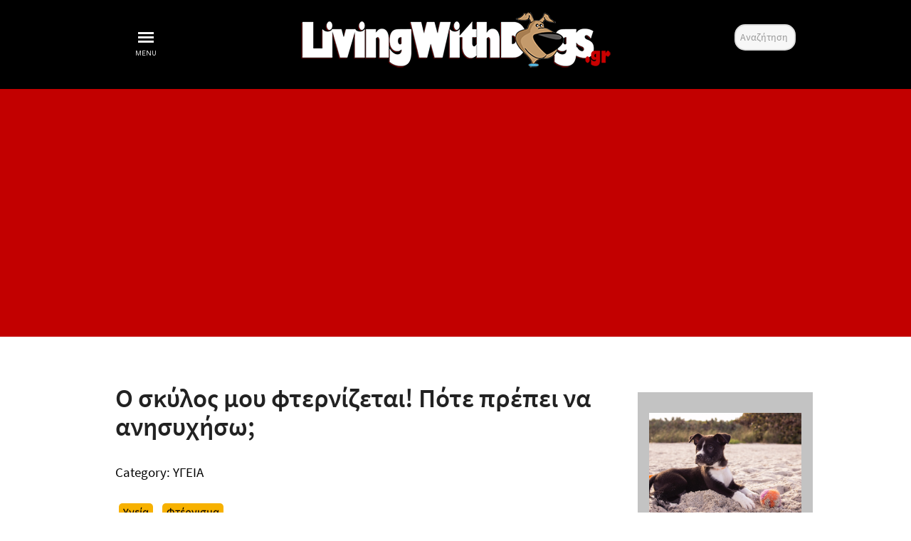

--- FILE ---
content_type: text/html; charset=utf-8
request_url: https://livingwithdogs.gr/i-frontida-tou-skilou/ygeia-tou-skilou/491-o-skilos-fternizetai-prepei-na-anisixiso
body_size: 84053
content:
<!DOCTYPE html>
<html lang="en-GB" dir="ltr">
        <head>
    
            <meta name="viewport" content="width=device-width, initial-scale=1.0">
        <meta http-equiv="X-UA-Compatible" content="IE=edge" />
        

        
            
    <meta charset="utf-8" />
	<base href="https://livingwithdogs.gr/i-frontida-tou-skilou/ygeia-tou-skilou/491-o-skilos-fternizetai-prepei-na-anisixiso" />
	<meta name="keywords" content="Ρινική κοιλότητα, Μύτη, Φτέρνισμα" />
	<meta name="rights" content="Living With Dogs © 2011-2022 All Rights Reserved" />
	<meta name="twitter:card" content="summary_large_image" />
	<meta name="twitter:site" content="@livingwithdoggr" />
	<meta name="twitter:title" content="Ο σκύλος μου φτερνίζεται! Πότε πρέπει να ανησυχήσω;" />
	<meta name="twitter:description" content="Οι σκύλοι φτερνίζονται και δεν είναι κάτι που θα πρέπει να μας ανησυχεί. Όταν όμως ο σκύλος μας φτερνίζεται συχνά, σε καθημερινή βάση, δεν θα πρέπει να αδιαφορήσουμε. Το συνεχόμενο φτέρνισμα δεν είναι αρρώστια αλλά είναι σύμπτωμα και ένδειξη πως κάτι δεν πάει καλά." />
	<meta name="twitter:image" content="https://www.livingwithdogs.gr/images/health/puppies-face.jpg" />
	<meta name="author" content="Τάσος Λοβέρδος" />
	<meta name="robots" content="max-snippet:-1, max-image-preview:large, max-video-preview:-1" />
	<meta name="description" content="Οι σκύλοι φτερνίζονται και δεν είναι κάτι που θα πρέπει να μας ανησυχεί. Όταν όμως ο σκύλος μας φτερνίζεται συχνά, σε καθημερινή βάση, δεν θα πρέπει να αδιαφορήσουμε. Το συνεχόμενο φτέρνισμα δεν είναι αρρώστια αλλά είναι σύμπτωμα και ένδειξη πως κάτι δεν πάει καλά." />
	<title>Ο σκύλος μου φτερνίζεται! Πότε πρέπει να ανησυχήσω; - Living with Dogs</title>
	<link href="/favicon.ico" rel="shortcut icon" type="image/vnd.microsoft.icon" />
	<link href="https://www.livingwithdogs.gr/media/plg_social2s/css/behavior/s2sdefault.css" rel="stylesheet" />
	<link href="https://www.livingwithdogs.gr/media/plg_social2s/css/styles/colour.css" rel="stylesheet" />
	<link href="https://www.livingwithdogs.gr/media/plg_social2s/css/s2sfont.min.css" rel="stylesheet" />
	<link href="/media/com_rstbox/css/engagebox.css?a0a20eb37fe2f704cea59c2e2aba15aa" rel="stylesheet" />
	<link href="/plugins/system/rokbox/assets/styles/rokbox.css" rel="stylesheet" />
	<link href="/modules/mod_vertical_menu/cache/605/c55bfdb82c4423aeb8127c1dc9384c37.css" rel="stylesheet" />
	<link href="/modules/mod_minifrontpage/tmpl/default/grid.min.css?v=3.0.2" rel="stylesheet" />
	<link href="/modules/mod_minifrontpage/tmpl/default/skin/default.min.css?v=3.0.2" rel="stylesheet" />
	<link href="/media/yendifvideoshare/assets/site/css/yendifvideoshare.css?v=1.2.8" rel="stylesheet" />
	<link href="/media/com_convertforms/css/convertforms.css?a0a20eb37fe2f704cea59c2e2aba15aa" rel="stylesheet" />
	<link href="/modules/mod_minifrontpage/tmpl/masonry/grid.min.css?v=3.0.2" rel="stylesheet" />
	<link href="/modules/mod_minifrontpage/tmpl/masonry/skin/card.min.css?v=3.0.2" rel="stylesheet" />
	<link href="/media/gantry5/assets/css/font-awesome.min.css" rel="stylesheet" />
	<link href="/media/gantry5/engines/nucleus/css-compiled/nucleus.css" rel="stylesheet" />
	<link href="/templates/rt_versla/custom/css-compiled/versla_34.css" rel="stylesheet" />
	<link href="/media/gantry5/assets/css/bootstrap-gantry.css" rel="stylesheet" />
	<link href="/media/gantry5/engines/nucleus/css-compiled/joomla.css" rel="stylesheet" />
	<link href="/media/jui/css/icomoon.css" rel="stylesheet" />
	<link href="/templates/rt_versla/custom/css-compiled/versla-joomla_34.css" rel="stylesheet" />
	<link href="/templates/rt_versla/custom/css-compiled/custom_34.css" rel="stylesheet" />
	<link href="/templates/rt_versla/css/animate.css" rel="stylesheet" />
	<style>

		.eb-33 .eb-close:hover {
			color: rgba(128, 128, 128, 1) !important;
		}	
	
.noscript div#off-menu_605 dl.level1 dl{
	position: static;
}
.noscript div#off-menu_605 dl.level1 dd.parent{
	height: auto !important;
	display: block;
	visibility: visible;
}
.btn-primary {
    color: #c90025;
    text-shadow: 0 -1px 0 rgba(255,255,255,0.15);
    background-color: #c90025;
    background-image: -moz-linear-gradient(top,#08c,#0044cc);
    background-image: -webkit-gradient(linear,0 0,0 100%,from(#c90025),to(#c90025));
    background-image: -webkit-linear-gradient(top,#f2f2f2,#f2f2f2);
    background-image: -o-linear-gradient(top,#08c,#0044cc);
    background-image: linear-gradient(to bottom,#c90025,#c90025);
    background-repeat: repeat-x;
    filter: progid:DXImageTransform.Microsoft.gradient(startColorstr='#ff0088cc', endColorstr='#ff0043cc', GradientType=0);
    border-color: #c90025 #f2f2f2 #f2f2f2;
    border-color: rgba(0,0,0,0.1) rgba(0,0,0,0.1) rgba(0,0,0,0.25);
    *: ;
    background-color: #c90025;
    filter: progid:DXImageTransform.Microsoft.gradient(enabled = false);
}
        #cf_1 .cf-btn:after { 
            border-radius: 5px
        }
    
	</style>
	<script type="application/json" class="joomla-script-options new">{"csrf.token":"e6c13dd9755a262b1f630df7cd52b554","system.paths":{"root":"","base":""},"system.keepalive":{"interval":300000,"uri":"\/component\/ajax\/?format=json"},"com_convertforms":{"baseURL":"\/component\/convertforms","debug":false},"joomla.jtext":{"COM_CONVERTFORMS_INVALID_RESPONSE":"Invalid Response","COM_CONVERTFORMS_INVALID_TASK":"Invalid Task"}}</script>
	<script src="/plugins/system/offlajnparams/compat/greensock.js"></script>
	<script src="/media/jui/js/jquery.min.js?a0a20eb37fe2f704cea59c2e2aba15aa"></script>
	<script src="/media/jui/js/jquery-noconflict.js?a0a20eb37fe2f704cea59c2e2aba15aa"></script>
	<script src="/media/jui/js/jquery-migrate.min.js?a0a20eb37fe2f704cea59c2e2aba15aa"></script>
	<script src="/media/system/js/caption.js?a0a20eb37fe2f704cea59c2e2aba15aa"></script>
	<script src="/media/plg_n3tcopylink/js/copylink.js"></script>
	<script src="/media/system/js/core.js?a0a20eb37fe2f704cea59c2e2aba15aa"></script>
	<script src="/media/com_rstbox/js/vendor/velocity.js?a0a20eb37fe2f704cea59c2e2aba15aa"></script>
	<script src="/media/com_rstbox/js/vendor/velocity.ui.js?a0a20eb37fe2f704cea59c2e2aba15aa"></script>
	<script src="/media/com_rstbox/js/animations.js?a0a20eb37fe2f704cea59c2e2aba15aa"></script>
	<script src="/media/com_rstbox/js/engagebox.js?a0a20eb37fe2f704cea59c2e2aba15aa"></script>
	<script src="/media/com_rstbox/js/legacy.js?a0a20eb37fe2f704cea59c2e2aba15aa"></script>
	<script src="/media/com_rstbox/js/gatracker.js?a0a20eb37fe2f704cea59c2e2aba15aa"></script>
	<script src="/media/system/js/mootools-core.js?a0a20eb37fe2f704cea59c2e2aba15aa"></script>
	<script src="/media/system/js/mootools-more.js?a0a20eb37fe2f704cea59c2e2aba15aa"></script>
	<script src="/plugins/system/rokbox/assets/js/rokbox.js"></script>
	<script src="/modules/mod_vertical_menu/js/perfect-scrollbar.js?v=4.0.278"></script>
	<script src="/modules/mod_vertical_menu/js/mod_vertical_menu.js?v=4.0.278"></script>
	<!--[if lt IE 9]><script src="/media/system/js/html5fallback.js?a0a20eb37fe2f704cea59c2e2aba15aa"></script><![endif]-->
	<script src="/media/yendifvideoshare/assets/site/js/yendifvideoshare.js?v=1.2.8"></script>
	<!--[if lt IE 9]><script src="/media/system/js/polyfill.event.js?a0a20eb37fe2f704cea59c2e2aba15aa"></script><![endif]-->
	<script src="/media/system/js/keepalive.js?a0a20eb37fe2f704cea59c2e2aba15aa"></script>
	<script src="/media/com_convertforms/js/site.js?a0a20eb37fe2f704cea59c2e2aba15aa"></script>
	<script src="/modules/mod_minifrontpage/tmpl/masonry/imagesloaded.min.js?v=3.0.2"></script>
	<script src="/modules/mod_minifrontpage/tmpl/masonry/masonry.min.js?v=3.0.2"></script>
	<script src="/media/jui/js/jquery.ui.core.min.js?a0a20eb37fe2f704cea59c2e2aba15aa"></script>
	<script src="/media/jui/js/bootstrap.min.js?a0a20eb37fe2f704cea59c2e2aba15aa"></script>
	<script>
var s2s_mobile = '';
                (function(d){
                  var f = d.getElementsByTagName('SCRIPT')[0], p = d.createElement('SCRIPT');
                  p.type = 'text/javascript';
                  p.async = false;
                  p.defer = true;
                  p.src = 'https://www.livingwithdogs.gr/media/plg_social2s/js/social2s.min.js';
                  f.parentNode.insertBefore(p, f);
                }(document));
            var insert = '0';var insert_position = '0';var insert_element = '';var s2s_checkCookie = '0';var s2s_lang_1tag = 'en_GB';var s2s_lang_2tag = 'en';var s2s_lang_direction = 'lang_directon_right';var s2s_load_scripts_onload = '2';var s2s_context = 'com_content.article';var s2s_debug = '0';var s2s_version = '4.1.6';var s2s_art_mobile_min = '978';var s2s_k2_remove_social = '0';var s2s_sha = '';var s2s_cta_active = '0';var s2s_cta_default = 'twitter';var twitter_b_count_hide = '1';var twitter_b_count = '0';var facebook_count_hide = '1';var facebook_like_count = '0';var facebook_share_count = '0';var facebook_total_count = '0';var pinterest_count_hide = '1';var pinterest_count = '0';var linkedin_count_hide = '1';var linkedin_count = '0';var gplus_b_count_hide = '1';var gplus_b_count = '0';var tumblr_count = '0';var tumblr_count_hide = '0';var vk_b_count_hide = '1';var vk_b_count = '0';var php_full_link = 'https%3A%2F%2Fwww.livingwithdogs.gr%2Fi-frontida-tou-skilou%2Fygeia-tou-skilou%2F491-o-skilos-fternizetai-prepei-na-anisixiso';var php_title = '%CE%9F%20%CF%83%CE%BA%CF%8D%CE%BB%CE%BF%CF%82%20%CE%BC%CE%BF%CF%85%20%CF%86%CF%84%CE%B5%CF%81%CE%BD%CE%AF%CE%B6%CE%B5%CF%84%CE%B1%CE%B9%21%20%CE%A0%CF%8C%CF%84%CE%B5%20%CF%80%CF%81%CE%AD%CF%80%CE%B5%CE%B9%20%CE%BD%CE%B1%20%CE%B1%CE%BD%CE%B7%CF%83%CF%85%CF%87%CE%AE%CF%83%CF%89%3B';jQuery(window).on('load',  function() {
				new JCaption('img.caption');
			});
        CopyLink.addEvent(window, 'load', function () {
        	new CopyLink({
        		container : document.body,
        		handler : function () {
        			return '<p><span></span></p><p><span id="copylink">Πηγή: www.livngwithdogs.gr</span></p>';
        		},
            minimalSelection: 20
        	});
        });
      
		EngageBox.onReady(function() {
			var box     = EngageBox.getInstance(33);
			var content = "(function(d, s, id) {var js, fjs = d.getElementsByTagName(s)[0];if (d.getElementById(id)) return;js = d.createElement(s); js.id = id;js.src = \"\/\/connect.facebook.net\/en_GB\/sdk.js#xfbml=1&version=v2.5\";fjs.parentNode.insertBefore(js, fjs);}(document, \"script\", \"facebook-jssdk\"));";
			var async   = "afterOpen";

			if (async == "pageLoad") { 

				window.addEventListener("load", function() {
					eval(content);
				});
			} else {
				box.on(async, function() {
					eval(content);
				});
			}
		});
	if (typeof RokBoxSettings == 'undefined') RokBoxSettings = {pc: '100'};
jQuery( document ).ready(function() {

    // init Masonry
  var $grid = jQuery(".mfp-masonry-588").masonry({
    itemSelector: ".mfp_masonry_item"
  });
  // layout Masonry after each image loads
  $grid.imagesLoaded().progress( function() {
    $grid.masonry("layout");
  });

});

jQuery( document ).ready(function() {

    // init Masonry
  var $grid = jQuery(".mfp-masonry-590").masonry({
    itemSelector: ".mfp_masonry_item"
  });
  // layout Masonry after each image loads
  $grid.imagesLoaded().progress( function() {
    $grid.masonry("layout");
  });

});

jQuery( document ).ready(function() {

    // init Masonry
  var $grid = jQuery(".mfp-masonry-589").masonry({
    itemSelector: ".mfp_masonry_item"
  });
  // layout Masonry after each image loads
  $grid.imagesLoaded().progress( function() {
    $grid.masonry("layout");
  });

});

	</script>
	<meta property="og:title" content="Ο σκύλος μου φτερνίζεται! Πότε πρέπει να ανησυχήσω;"><meta property="og:description" content="Οι σκύλοι φτερνίζονται και δεν είναι κάτι που θα πρέπει να μας ανησυχεί. Όταν όμως ο σκύλος μας φτερνίζεται συχνά, σε καθημερινή βάση, δεν θα πρέπει να αδιαφορήσουμε. Το συνεχόμενο φτέρνισμα δεν είναι αρρώστια αλλά είναι σύμπτωμα και ένδειξη πως κάτι δεν πάει καλά...."><meta property="og:image" content="https://www.livingwithdogs.gr/images/health/puppies-face.jpg"><meta property="og:image:width" content="960" /><meta property="og:image:height" content="450" /><meta property="og:site_name" content="Living with Dogs" /><meta property="og:url"  content="https://livingwithdogs.gr/i-frontida-tou-skilou/ygeia-tou-skilou/491-o-skilos-fternizetai-prepei-na-anisixiso" /><meta property="og:type"  content="website" /><meta property="fb:app_id" content="514279921989553" />
	<svg height="0" style="position:absolute"><symbol id="sym-point-to-right" viewBox="0 0 451.846 451.847"><path fill="currentColor" d="M345.441,248.292L151.154,442.573c-12.359,12.365-32.397,12.365-44.75,0c-12.354-12.354-12.354-32.391,0-44.744L278.318,225.92L106.409,54.017c-12.354-12.359-12.354-32.394,0-44.748c12.354-12.359,32.391-12.359,44.75,0l194.287,194.284c6.177,6.18,9.262,14.271,9.262,22.366C354.708,234.018,351.617,242.115,345.441,248.292z" /></symbol></svg>
	<script data-cfasync="false">
document[(_el=document.addEventListener)?'addEventListener':'attachEvent'](_el?'DOMContentLoaded':'onreadystatechange',function(){
	if (!_el && document.readyState != 'complete') return;
	(window.jq183||jQuery)('.noscript').removeClass('noscript');
	window.sm605 = new VerticalSlideMenu({
		id: 605,
		visibility: ["1","1","1","1","0",["0","px"],["10000","px"]],
		parentHref: 0,
		theme: 'rounded',
		result: 'Search Results',
		noResult: 'No Results Found',
		backItem: 'Home',
		filterDelay: 500,
		filterMinChar: 3,
		navtype: 'drop',
		sidebar: 1,
		popup: 0,
		overlay: 0,
		sidebarUnder: 768,
		width: 300,
		menuIconCorner: 0,
		menuIconX: 0,
		menuIconY: 0,
		hidePopupUnder: 1750,
		siteBg: '#444444',
		effect: 1,
    dur: 400/1000,
		perspective: 0,
		inEase: 'Quad.easeOut'.split('.').reverse().join(''),
		inOrigin: '50% 50% 0',
		inX: 100,
		inUnitX: '%',
    logoUrl: '',
		inCSS: {
			y: 0,
			opacity: 100/100,
			rotationX: 0,
			rotationY: 0,
			rotationZ: 0,
			skewX: 0,
			skewY: 0,
			scaleX: 100/100,
			scaleY: 100/100
		},
		outEase: 'Quad.easeOut'.split('.').reverse().join(''),
		outOrigin: '50% 50% 0',
		outX: -100,
		outUnitX: '%',
		outCSS: {
			y: 0,
			opacity: 100/100,
			rotationX: 0,
			rotationY: 0,
			rotationZ: 0,
			skewX: 0,
			skewY: 0,
			scaleX: 100/100,
			scaleY: 100/100
		},
		anim: {
			perspective: 1000,
			inDur: 300/1000,
			inEase: 'Quad.easeOut'.split('.').reverse().join(''),
			inOrigin: '50% 50% 0',
			inX: -30,
			inUnitX: 'px',
			inCSS: {
				y: 0,
				opacity: 0/100,
				rotationX: 0,
				rotationY: 0,
				rotationZ: 0,
				skewX: 0,
				skewY: 0,
				scaleX: 100/100,
				scaleY: 100/100
			},
			outDur: 300/1000,
			outEase: 'Quad.easeOut'.split('.').reverse().join(''),
			outOrigin: '50% 50% 0',
			outX: 20,
			outUnitX: 'px',
			outCSS: {
				y: 0,
				opacity: 0/100,
				rotationX: 0,
				rotationY: 0,
				rotationZ: 0,
				skewX: 0,
				skewY: 0,
				scaleX: 100/100,
				scaleY: 100/100
			}
		},
		miAnim: 0,
		miDur: 500/1000,
		miShift: 40/1000,
		miEase: 'Quad.easeOut'.split('.').reverse().join(''),
		miX: 40,
		miUnitX: '%',
		miCSS: {
			transformPerspective: 600,
			transformOrigin: '50% 50% 0',
			y: 0,
			opacity: 0/100,
			rotationX: 0,
			rotationY: 0,
			rotationZ: 0,
			skewX: 0,
			skewY: 0,
			scaleX: 100/100,
			scaleY: 100/100
		},
		iconAnim: 0 && 0,
		bgX: 33,
		dropwidth: 250,
		dropspace: 0,
		dropFullHeight: 0,
		dropEvent: 'mouseenter',
		opened: 1,
		autoOpen: 0,
		autoOpenAnim: 1,
		hideBurger: 0,
		scrollOffset: parseInt('0||px')
	});
});
</script>
	<!-- Joomla Facebook Integration Begin -->
<script type='text/javascript'>
!function(f,b,e,v,n,t,s){if(f.fbq)return;n=f.fbq=function(){n.callMethod?
n.callMethod.apply(n,arguments):n.queue.push(arguments)};if(!f._fbq)f._fbq=n;
n.push=n;n.loaded=!0;n.version='2.0';n.queue=[];t=b.createElement(e);t.async=!0;
t.src=v;s=b.getElementsByTagName(e)[0];s.parentNode.insertBefore(t,s)}(window,
document,'script','https://connect.facebook.net/en_US/fbevents.js');
fbq('init', '447840316633249', {}, {agent: 'pljoomla'});
fbq('track', 'PageView');
</script>
<noscript>
<img height="1" width="1" style="display:none" alt="fbpx"
src="https://www.facebook.com/tr?id=447840316633249&ev=PageView&noscript=1"/>
</noscript>
<!-- DO NOT MODIFY -->
<!-- Joomla Facebook Integration end -->
	<link rel="canonical" href="https://www.livingwithdogs.gr/i-frontida-tou-skilou/ygeia-tou-skilou/491-o-skilos-fternizetai-prepei-na-anisixiso" />
	<!-- Start: Google Structured Data -->
             <script type="application/ld+json"> { "@context": "https://schema.org", "@type": "BreadcrumbList", "itemListElement": [ { "@type": "ListItem", "position": 1, "name": "Ότι θα ήθελες να γνωρίζεις για τον σκύλο σου!", "item": "https://livingwithdogs.gr/" }, { "@type": "ListItem", "position": 2, "name": "Υγεια", "item": "https://livingwithdogs.gr/i-frontida-tou-skilou/ygeia-tou-skilou" }, { "@type": "ListItem", "position": 3, "name": "Ο σκύλος μου φτερνίζεται! Πότε πρέπει να ανησυχήσω;", "item": "https://livingwithdogs.gr/i-frontida-tou-skilou/ygeia-tou-skilou/491-o-skilos-fternizetai-prepei-na-anisixiso" } ] } </script> <script type="application/ld+json"> { "@context": "https://schema.org", "@type": "Article", "mainEntityOfPage": { "@type": "WebPage", "@id": "https://livingwithdogs.gr/i-frontida-tou-skilou/ygeia-tou-skilou/491-o-skilos-fternizetai-prepei-na-anisixiso" }, "headline": "Ο σκύλος μου φτερνίζεται! Πότε πρέπει να ανησυχήσω;", "description": "Οι σκύλοι φτερνίζονται και δεν είναι κάτι που θα πρέπει να μας ανησυχεί. Όταν όμως ο σκύλος μας φτερνίζεται συχνά, σε καθημερινή βάση, δεν θα πρέπει να αδιαφορήσουμε. Το συνεχόμενο φτέρνισμα δεν είναι αρρώστια αλλά είναι σύμπτωμα και ένδειξη πως κάτι δεν πάει καλά.", "image": { "@type": "ImageObject", "url": "https://www.livingwithdogs.gr/images/health/puppies-face.jpg" }, "author": { "@type": "Person", "name": "Editorsteam" }, "publisher": { "@type": "Organization", "name": "Living With Dogs | Γιατί ο σκύλος μας είναι οικογένεια!", "logo": { "@type": "ImageObject", "url": "https://www.livingwithdogs.gr/images/logo-Gill-Sans-Nova-Cond-stroke-.png" } }, "datePublished": "2017-08-10T10:52:55+03:00", "dateCreated": "2017-08-03T14:33:01+03:00", "dateModified": "2023-08-30T15:07:47+03:00" } </script>
            <!-- End: Google Structured Data -->

    <!--[if (gte IE 8)&(lte IE 9)]>
        <script type="text/javascript" src="/media/gantry5/assets/js/html5shiv-printshiv.min.js"></script>
        <link rel="stylesheet" href="/media/gantry5/engines/nucleus/css/nucleus-ie9.css" type="text/css"/>
        <script type="text/javascript" src="/media/gantry5/assets/js/matchmedia.polyfill.js"></script>
        <![endif]-->
                        <!-- Google tag (gtag.js) -->
<script async src="https://www.googletagmanager.com/gtag/js?id=G-CM1XFQT7D8"></script>
<script>
  window.dataLayer = window.dataLayer || [];
  function gtag(){dataLayer.push(arguments);}
  gtag('js', new Date());

  gtag('config', 'G-CM1XFQT7D8');
</script>

<!-- 1Domain verification for business facebook -->
<meta name="facebook-domain-verification" content="mra65zxp66thfm8v0bljh5lxm0i3vx" />

<!-- Facebook Pixel Code -->
<script>
  !function(f,b,e,v,n,t,s)
  {if(f.fbq)return;n=f.fbq=function(){n.callMethod?
  n.callMethod.apply(n,arguments):n.queue.push(arguments)};
  if(!f._fbq)f._fbq=n;n.push=n;n.loaded=!0;n.version='2.0';
  n.queue=[];t=b.createElement(e);t.async=!0;
  t.src=v;s=b.getElementsByTagName(e)[0];
  s.parentNode.insertBefore(t,s)}(window, document,'script',
  'https://connect.facebook.net/en_US/fbevents.js');
  fbq('init', '205300850234036');
  fbq('track', 'PageView');
</script>
<noscript><img height="1" width="1" style="display:none"
  src="https://www.facebook.com/tr?id=205300850234036&ev=PageView&noscript=1"
/></noscript>
<!-- End Facebook Pixel Code -->
<style>
.item-page p a, .item-page li a {border-bottom: 2px solid #ffa000;color: #000!important;}
.item-page p a:hover, .item-page li a:hover {border-color: #000;}
</style>

                
</head>

    <body class="gantry site com_content view-article no-layout no-task dir-ltr itemid-239 outline-34 g-default g-style-preset1">
        
                    

        
        <div id="g-page-surround">
                                    

                                
                <section id="g-top">
                                        <div class="g-grid">                        

        <div class="g-block size-100">
             <div class="g-system-messages">
                                            
<div id="system-message-container">
    </div>

            
    </div>
        </div>
            </div>
                            <div class="g-grid">                        

        <div class="g-block size-15 center">
             <div class="g-content">
                                    <div class="platform-content"><div class="noscript">
	<nav id="off-menu_605" class="off-menu_605 sm-menu ">
                <div class="sm-levels">
    <div class="sm-level level1"><dl class="level1">
  <dt class="level1 off-nav-101 notparent first">
                <div class="inner">
      <div class="link"><a data-text="ΑΡΧΙΚΗ" href="https://www.livingwithdogs.gr/">ΑΡΧΙΚΗ</a></div>
          </div>
        <div class="sm-arrow">
          </div>
      </dt>
  <dd class="level1 off-nav-101 notparent first">
      </dd>
    <dt class="level1 off-nav-220 parent">
                <div class="inner">
      <div class="link"><a data-text="ΑΠΟΨΕΙΣ" >ΑΠΟΨΕΙΣ</a></div>
          </div>
        <div class="sm-arrow">
      <svg><use xlink:href="#sym-point-to-right"/></svg>    </div>
      </dt>
  <dd class="level1 off-nav-220 parent">
    <div class="sm-level level2"><dl class="level2">
  <dt class="level2 off-nav-307 notparent first">
                <div class="inner">
      <div class="link"><a data-text="Δημητρης Κοτακος" href="/blogs/dimitriskotakos">Δημητρης Κοτακος</a></div>
          </div>
        <div class="sm-arrow">
          </div>
      </dt>
  <dd class="level2 off-nav-307 notparent first">
      </dd>
    <dt class="level2 off-nav-327 notparent">
                <div class="inner">
      <div class="link"><a data-text="Κων. Καλφουντζος" href="/blogs/konstantinos-kalfoutzos-k9-sar">Κων. Καλφουντζος</a></div>
          </div>
        <div class="sm-arrow">
          </div>
      </dt>
  <dd class="level2 off-nav-327 notparent">
      </dd>
    <dt class="level2 off-nav-828 notparent">
                <div class="inner">
      <div class="link"><a data-text="Λεωνιδας Μουτακης" href="/blogs/leonidas-moutakis">Λεωνιδας Μουτακης</a></div>
          </div>
        <div class="sm-arrow">
          </div>
      </dt>
  <dd class="level2 off-nav-828 notparent">
      </dd>
    <dt class="level2 off-nav-910 notparent">
                <div class="inner">
      <div class="link"><a data-text="Σοφια Παπαπανου" href="/blogs/sofia-papapanou">Σοφια Παπαπανου</a></div>
          </div>
        <div class="sm-arrow">
          </div>
      </dt>
  <dd class="level2 off-nav-910 notparent">
      </dd>
    <dt class="level2 off-nav-937 notparent">
                <div class="inner">
      <div class="link"><a data-text="Ευα Καμπα" href="/blogs/eva-kamba">Ευα Καμπα</a></div>
          </div>
        <div class="sm-arrow">
          </div>
      </dt>
  <dd class="level2 off-nav-937 notparent">
      </dd>
                </dl></div></dd>  <dt class="level1 off-nav-142 parent">
                <div class="inner">
      <div class="link"><a data-text="ΝEA" >ΝEA</a></div>
          </div>
        <div class="sm-arrow">
      <svg><use xlink:href="#sym-point-to-right"/></svg>    </div>
      </dt>
  <dd class="level1 off-nav-142 parent">
    <div class="sm-level level2"><dl class="level2">
  <dt class="level2 off-nav-265 notparent first">
                <div class="inner">
      <div class="link"><a data-text="ΝΕΑ - ΔΙΑΔΙΚΤΥΟ" href="/dog-news/dog-news-human-society">ΝΕΑ - ΔΙΑΔΙΚΤΥΟ</a></div>
          </div>
        <div class="sm-arrow">
          </div>
      </dt>
  <dd class="level2 off-nav-265 notparent first">
      </dd>
    <dt class="level2 off-nav-688 notparent">
                <div class="inner">
      <div class="link"><a data-text="Βιοποικιλοτητα" href="/dog-news/zoiko-vasileio-biopikilotita">Βιοποικιλοτητα</a></div>
          </div>
        <div class="sm-arrow">
          </div>
      </dt>
  <dd class="level2 off-nav-688 notparent">
      </dd>
                </dl></div></dd>  <dt class="level1 off-nav-105 notparent">
                <div class="inner">
      <div class="link"><a data-text="ΚΟΥΤΑΒΙ" href="/puppy-life">ΚΟΥΤΑΒΙ</a></div>
          </div>
        <div class="sm-arrow">
          </div>
      </dt>
  <dd class="level1 off-nav-105 notparent">
      </dd>
    <dt class="level1 off-nav-264 notparent">
                <div class="inner">
      <div class="link"><a data-text="ΔΙΑΤΡΟΦΗ" href="/diatrofi-tou-skilou">ΔΙΑΤΡΟΦΗ</a></div>
          </div>
        <div class="sm-arrow">
          </div>
      </dt>
  <dd class="level1 off-nav-264 notparent">
      </dd>
    <dt class="level1 off-nav-113 parent">
                <div class="inner">
      <div class="link"><a data-text="ΦΡΟΝΤΙΔΑ" >ΦΡΟΝΤΙΔΑ</a></div>
          </div>
        <div class="sm-arrow">
      <svg><use xlink:href="#sym-point-to-right"/></svg>    </div>
      </dt>
  <dd class="level1 off-nav-113 parent">
    <div class="sm-level level2"><dl class="level2">
  <dt class="level2 off-nav-239 notparent opened active first">
                <div class="inner">
      <div class="link"><a data-text="Υγεια" href="/i-frontida-tou-skilou/ygeia-tou-skilou">Υγεια</a></div>
          </div>
        <div class="sm-arrow">
          </div>
      </dt>
  <dd class="level2 off-nav-239 notparent opened active first">
      </dd>
    <dt class="level2 off-nav-266 notparent">
                <div class="inner">
      <div class="link"><a data-text="Ασκηση" href="/i-frontida-tou-skilou/skilos-kai-askisi">Ασκηση</a></div>
          </div>
        <div class="sm-arrow">
          </div>
      </dt>
  <dd class="level2 off-nav-266 notparent">
      </dd>
    <dt class="level2 off-nav-267 notparent">
                <div class="inner">
      <div class="link"><a data-text="Grooming" href="/i-frontida-tou-skilou/grooming-kalopismos-skilou">Grooming</a></div>
          </div>
        <div class="sm-arrow">
          </div>
      </dt>
  <dd class="level2 off-nav-267 notparent">
      </dd>
    <dt class="level2 off-nav-231 notparent">
                <div class="inner">
      <div class="link"><a data-text="Εναλλακτικές Θεραπείες" href="/i-frontida-tou-skilou/new-age-enalaktikes-therapies">Εναλλακτικές Θεραπείες</a></div>
          </div>
        <div class="sm-arrow">
          </div>
      </dt>
  <dd class="level2 off-nav-231 notparent">
      </dd>
                </dl></div></dd>  <dt class="level1 off-nav-120 parent">
                <div class="inner">
      <div class="link"><a data-text="ΜΑΖΙ" >ΜΑΖΙ</a></div>
          </div>
        <div class="sm-arrow">
      <svg><use xlink:href="#sym-point-to-right"/></svg>    </div>
      </dt>
  <dd class="level1 off-nav-120 parent">
    <div class="sm-level level2"><dl class="level2">
  <dt class="level2 off-nav-124 notparent first">
                <div class="inner">
      <div class="link"><a data-text="Συμβιωση" href="/skilos-katikidia-zoa-kai-o-anthropos/anthropos-kai-skilos">Συμβιωση</a></div>
          </div>
        <div class="sm-arrow">
          </div>
      </dt>
  <dd class="level2 off-nav-124 notparent first">
      </dd>
    <dt class="level2 off-nav-235 notparent">
                <div class="inner">
      <div class="link"><a data-text="Ιστοριες" href="/skilos-katikidia-zoa-kai-o-anthropos/dog-stories">Ιστοριες</a></div>
          </div>
        <div class="sm-arrow">
          </div>
      </dt>
  <dd class="level2 off-nav-235 notparent">
      </dd>
    <dt class="level2 off-nav-121 notparent">
                <div class="inner">
      <div class="link"><a data-text="Ταξιδευοντας" href="/skilos-katikidia-zoa-kai-o-anthropos/taxidevontas-me-to-skilo-sas">Ταξιδευοντας</a></div>
          </div>
        <div class="sm-arrow">
          </div>
      </dt>
  <dd class="level2 off-nav-121 notparent">
      </dd>
    <dt class="level2 off-nav-215 notparent">
                <div class="inner">
      <div class="link"><a data-text="Βιβλια" href="/skilos-katikidia-zoa-kai-o-anthropos/vivlia-gia-skilous">Βιβλια</a></div>
          </div>
        <div class="sm-arrow">
          </div>
      </dt>
  <dd class="level2 off-nav-215 notparent">
      </dd>
                </dl></div></dd>  <dt class="level1 off-nav-156 parent">
                <div class="inner">
      <div class="link"><a data-text="ΦΥΛΕΣ" >ΦΥΛΕΣ</a></div>
          </div>
        <div class="sm-arrow">
      <svg><use xlink:href="#sym-point-to-right"/></svg>    </div>
      </dt>
  <dd class="level1 off-nav-156 parent">
    <div class="sm-level level2"><dl class="level2">
  <dt class="level2 off-nav-308 notparent first">
                <div class="inner">
      <div class="link"><a data-text="Φυλες Σκυλων" href="/ratses-skilon/oi-ektrofeis-grafoun">Φυλες Σκυλων</a></div>
          </div>
        <div class="sm-arrow">
          </div>
      </dt>
  <dd class="level2 off-nav-308 notparent first">
      </dd>
                </dl></div></dd>  <dt class="level1 off-nav-217 parent">
                <div class="inner">
      <div class="link"><a data-text="ΕΚΠΑΙΔΕΥΣΗ" >ΕΚΠΑΙΔΕΥΣΗ</a></div>
          </div>
        <div class="sm-arrow">
      <svg><use xlink:href="#sym-point-to-right"/></svg>    </div>
      </dt>
  <dd class="level1 off-nav-217 parent">
    <div class="sm-level level2"><dl class="level2">
  <dt class="level2 off-nav-165 notparent first">
                <div class="inner">
      <div class="link"><a data-text="Εκπαιδευση Σκυλου" href="/living-with-dogs-training/ekpedefsi-koutaviou-skilou">Εκπαιδευση Σκυλου</a></div>
          </div>
        <div class="sm-arrow">
          </div>
      </dt>
  <dd class="level2 off-nav-165 notparent first">
      </dd>
    <dt class="level2 off-nav-212 notparent">
                <div class="inner">
      <div class="link"><a data-text="Συμπεριφορα σκυλου" href="/living-with-dogs-training/dog-behaviour-problems">Συμπεριφορα σκυλου</a></div>
          </div>
        <div class="sm-arrow">
          </div>
      </dt>
  <dd class="level2 off-nav-212 notparent">
      </dd>
                </dl></div></dd>  <dt class="level1 off-nav-268 notparent">
                <div class="inner">
      <div class="link"><a data-text="ABOUT DOGS" href="/about-dogs">ABOUT DOGS</a></div>
          </div>
        <div class="sm-arrow">
          </div>
      </dt>
  <dd class="level1 off-nav-268 notparent">
      </dd>
    <dt class="level1 off-nav-1179 notparent">
                <div class="inner">
      <div class="link"><a data-text="ΝΟΜΟΘΕΣΙΑ" href="/nomothesia">ΝΟΜΟΘΕΣΙΑ</a></div>
          </div>
        <div class="sm-arrow">
          </div>
      </dt>
  <dd class="level1 off-nav-1179 notparent">
      </dd>
    <dt class="level1 off-nav-1087 notparent">
                <div class="inner">
      <div class="link"><a data-text="PodCast" class="podcast" href="/living-with-dogs-podcast">PodCast</a></div>
          </div>
        <div class="sm-arrow">
          </div>
      </dt>
  <dd class="level1 off-nav-1087 notparent">
      </dd>
            </dl></div>
    </div>
</nav></div></div>
            
        </div>
        </div>
                    

        <div class="g-block size-70 center nopaddingbottom nopaddingtop">
             <div id="logo-7148-particle" class="g-content g-particle">            <a href="/" target="_self" title="10 χρόνια livingwithdogs!" aria-label="10 χρόνια livingwithdogs!" rel="home" class="g-logo">
                        <img src="/templates/rt_versla/custom/images/logo_2021.png"  alt="10 χρόνια livingwithdogs!" />
            </a>
            </div>
        </div>
                    

        <div class="g-block size-15 center">
             <div class="g-content">
                                    <div class="platform-content"><div class="moduletable ">
						<div class="search">
	<form action="/i-frontida-tou-skilou/ygeia-tou-skilou" method="post" class="form-inline" role="search">
		<label for="mod-search-searchword606" class="element-invisible">Αναζήτηση</label> <input name="searchword" id="mod-search-searchword606" maxlength="200"  class="inputbox search-query input-medium" type="search" placeholder="Αναζήτηση" />		<input type="hidden" name="task" value="search" />
		<input type="hidden" name="option" value="com_search" />
		<input type="hidden" name="Itemid" value="101" />
	</form>
</div>
		</div></div>
            
        </div>
        </div>
            </div>
            
    </section>
                    
                <header id="g-header">
                                        <div class="g-grid">                        

        <div class="g-block size-100">
             <div class="g-content">
                                    <div class="platform-content"><div class="moduletable ">
						

<div class="custom"  >
	<div class="container"><script async src="https://pagead2.googlesyndication.com/pagead/js/adsbygoogle.js?client=ca-pub-7910385585192049"
     crossorigin="anonymous"></script>
<!-- Οριζόντια -->
<ins class="adsbygoogle"
     style="display:block"
     data-ad-client="ca-pub-7910385585192049"
     data-ad-slot="5197425089"
     data-ad-format="auto"
     data-full-width-responsive="true"></ins>
<script>
     (adsbygoogle = window.adsbygoogle || []).push({});
</script>
</div></div>
		</div></div>
            
        </div>
        </div>
            </div>
            
    </header>
                
                                
    
    
                <section id="g-container-main" class="g-wrapper">
                            <div class="g-grid">                        

        <div class="g-block size-74 no-section-paddings">
             <main id="g-mainbar">
                                        <div class="g-grid">                        

        <div class="g-block size-100">
             <div class="g-content">
                                                            <div class="platform-content row-fluid"><div class="span12"><div class="item-page" itemscope itemtype="https://schema.org/Article">
	<meta itemprop="inLanguage" content="en-GB" />
	
		
			<div class="page-header">
		<h2 itemprop="headline">
			Ο σκύλος μου φτερνίζεται! Πότε πρέπει να ανησυχήσω;		</h2>
							</div>
					
		
						<dl class="article-info muted">

		
			<dt class="article-info-term">
									Details							</dt>

			
			
										<dd class="category-name">
																		Category: <a href="/i-frontida-tou-skilou/ygeia-tou-skilou" itemprop="genre">ΥΓΕΙΑ</a>							</dd>			
			
			
		
					
			
						</dl>
	
			
			<ul class="tags inline">
																	<li class="tag-8 tag-list0" itemprop="keywords">
					<a href="/component/tags/tag/ygeia" class="label label-info">
						Υγεία					</a>
				</li>
																				<li class="tag-89 tag-list1" itemprop="keywords">
					<a href="/component/tags/tag/2020-06-04-15-53-33" class="label label-info">
						Φτέρνισμα					</a>
				</li>
						</ul>
	
		<div class="s2s_supra_contenedor lang_directon_right s2sdefault  align_center  s2s_balloon_bottom " ><input name="social2s_url" type="hidden" class="social2s_url" value="https://www.livingwithdogs.gr/i-frontida-tou-skilou/ygeia-tou-skilou/491-o-skilos-fternizetai-prepei-na-anisixiso" /><div class="s2s_contenedor  s2s_no_text  s2s-btn-group"><div class="s2s_facebook s2s_btn s2s-btn-sm " >
			<a class="s2s_icon"><i class="s2sfo fo-facebook-circle"></i>   </a>
				<div class="globo s2s_globo_closed s2s_facebook_iframe">
					<div class="s2s_flecha"></div>
					<div id="fb-root"></div><fb:share-button type="box_count" 
						data-layout="box_count" 
						data-href="https://www.livingwithdogs.gr/i-frontida-tou-skilou/ygeia-tou-skilou/491-o-skilos-fternizetai-prepei-na-anisixiso" 
						data-size="small" 
					>
					</fb:share-button>
							
					
					</div>
			</div><div class="s2s_twitter s2s_btn s2s-btn-sm ">
			<a class="s2s_icon" ><i class="s2sfo fo-twitter-circle"></i>   </a>
			<div class="globo s2s_globo_closed s2s_twitter_iframe">
				<div class="s2s_flecha"></div>

				<a style="display:none" 
					href="https://twitter.com/share"
					data-text="Ο σκύλος μου φτερνίζεται! Πότε πρέπει να ανησυχήσω;" 
					data-url="https://www.livingwithdogs.gr/i-frontida-tou-skilou/ygeia-tou-skilou/491-o-skilos-fternizetai-prepei-na-anisixiso" 
					class="twitter-share-button" data-lang="en" 
					data-size="large" data-count="none">
				</a></div>
		</div></div></div>
							<div class="pull-none item-image"> <img
		 src="/images/health/puppies-face.jpg" alt="" itemprop="image"/> </div>
			<div itemprop="articleBody">
		<p><span style="font-size: 14pt;">Οι σκύλοι φτερνίζονται και δεν είναι κάτι που θα πρέπει να μας ανησυχεί. Όταν όμως ο σκύλος μας φτερνίζεται συχνά, σε καθημερινή βάση, δεν θα πρέπει να αδιαφορήσουμε. Το συνεχόμενο φτέρνισμα δεν είναι αρρώστια αλλά είναι σύμπτωμα και ένδειξη πως κάτι δεν πάει καλά.</span></p>
 
<blockquote>
<p>Το φτέρνισμα είναι μία ακούσια συστολή κατά την οποία απομακρύνεται «βίαια» αέρας από τους πνεύμονες μέσω της μύτης και του στόματος.</p>
<p>Εάν τώρα το φτέρνισμα είναι πολύ δυνατό και συνοδεύεται από καταρροή ή αίμα, θα πρέπει να δείτε τον κτηνίατρο σας αμέσως.<br /><br /><a href="https://www.google.com/maps/place/Just4Pets/@35.3657719,24.4744626,17z/data=!4m6!3m5!1s0x149b7528fc4027c1:0x7599e56cc7d5eb37!8m2!3d35.3657966!4d24.47655!16s%2Fg%2F11g0npfjnw?hl=el&amp;entry=ttu"><img src="/images/health/960sleep.jpg" alt="" width="672" height="315" /></a></p>
</blockquote>
<h4><span style="font-size: 12pt;">Αιτίες που κάνουν τον σκύλο να φτερνίζεται είναι:</span></h4>
<ol>
<li>Εάν ο σκύλος σας φτερνίζεται άνοιξη και καλοκαίρι μπορεί να οφείλεται σε αλλεργία.</li>
<li>Εάν ο σκύλος σας φτερνίζεται μόλις έχετε γυρίσει από τη βόλτα είναι πιθανόν να έχει μπει κάτι στη μύτη του. Εάν το ξένο σώμα βρίσκεται κοντά στο άνοιγμα της μύτης μπορείτε προσεκτικά να το αφαιρέσετε. <strong>Εάν το ξένο αντικείμενο βρίσκεται βαθύτερα στη ρινική κοιλότητα,  μην κάνετε καμία ενέργεια γιατί υπάρχει περίπτωση να δημιουργήσετε μεγαλύτερο πρόβλημα</strong>. Μιλήστε με τον κτηνίατρο σας. </li>
<li>Το φτέρνισμα μπορεί να οφείλεται, ακόμα και σε μικρό ερεθισμό της ρινικής κοιλότητας. </li>
</ol>
<a href="https://www.google.com/maps/place/Just4Pets/@35.3657719,24.4744626,17z/data=!4m6!3m5!1s0x149b7528fc4027c1:0x7599e56cc7d5eb37!8m2!3d35.3657966!4d24.47655!16s%2Fg%2F11g0npfjnw?hl=el&amp;entry=ttu"><img src="/images/health/960Shivering-dog.jpg" alt="" width="770" height="361" /></a><br />
<p>
<script async="" src="https://pagead2.googlesyndication.com/pagead/js/adsbygoogle.js"></script>
<ins class="adsbygoogle" style="display: block; text-align: center;" data-ad-layout="in-article" data-ad-format="fluid" data-ad-client="ca-pub-6272303921094088" data-ad-slot="3157823564"></ins>
<script>// <![CDATA[
(adsbygoogle = window.adsbygoogle || []).push({});
// ]]></script>
</p>
<h4><span style="font-size: 12pt;">Εάν μαζί με το φτέρνισμα ο σκύλος σας;</span></h4>
<ol>
<li>Eχει πρηστεί σε κάποιο μέρος της μουσούδας</li>
<li>Αναπνέει με δυσκολία</li>
<li>Έχει αίμα στη μύτη του</li>
<li>Παρουσιάζει αδυναμία και είναι ληθαργικός</li>
</ol>
<p><strong><span style="color: #bf0505;">Πρέπει να πάτε αμέσως στον <a href="https://www.google.com/maps/place/Just4Pets/@35.3657719,24.4744626,17z/data=!4m6!3m5!1s0x149b7528fc4027c1:0x7599e56cc7d5eb37!8m2!3d35.3657966!4d24.47655!16s%2Fg%2F11g0npfjnw?hl=el&amp;entry=ttu">κτηνίατρο</a>!</span></strong></p>
<p>Επιμέλεια: Τάσος Λοβέρδος</p>
<p class="error"><span style="color: #000000;">Το παραπάνω κείμενο έχει ενημερωτικό χαρακτήρα και δεν έχει σκοπό να αντικαταστήσει τον κτηνίατρο σας. Έχει ενημερωτικό χαρακτήρα. </span></p>
<p></p>	</div>

	
							</div></div></div>
    
            
    </div>
        </div>
            </div>
                            <div class="g-grid">                        

        <div class="g-block size-100 title-rounded title-center">
             <div class="g-content">
                                    <div class="platform-content"><div class="moduletable title6">
							<h3 class="g-title">ΔΙΑΒΑΣΤΕ ΕΠΙΣΗΣ</h3>
						
<div class="mfp_default_skin_default mfp_mid_583">  
    <div class="mfp-grid">  
                    <div class="mfp-col-xs-12 mfp-col-sm-6 mfp-col-md-4 mfp_default_item">
                    <div>
                                            <a href="/ratses-skilon/oi-ektrofeis-grafoun/410-beagle" class="mfp_thumb_pos_top" itemprop="url"><img src="/images/thumbnails/mod_minifrontpage/410_583.jpg" width="150" height="64" alt=" Beagle" /></a>
                                                            <h4 class="mfp_default_title">    
                        <a href="/ratses-skilon/oi-ektrofeis-grafoun/410-beagle" itemprop="url">
                             Beagle                        </a>
                    </h4>
                                                            		
                    <p class="mfp_introtext">
                                                Αν και παρόμοιου μεγέθους κυνηγητικά σκυλιά έχουν τις ρίζες τους πίσω στην αρχαία Ελλάδα, το...                    </p>
                                            </div>
                </div>
                                <div class="mfp-col-xs-12 mfp-col-sm-6 mfp-col-md-4 mfp_default_item">
                    <div>
                                            <a href="/i-frontida-tou-skilou/ygeia-tou-skilou/399-ourolimoxi-ston-skilo-simptomata-kai-therapia" class="mfp_thumb_pos_top" itemprop="url"><img src="/images/thumbnails/mod_minifrontpage/399_583.jpg" width="150" height="64" alt="Ουρολοίμωξη στον σκύλο - Συμπτώματα και Θεραπεία" /></a>
                                                            <h4 class="mfp_default_title">    
                        <a href="/i-frontida-tou-skilou/ygeia-tou-skilou/399-ourolimoxi-ston-skilo-simptomata-kai-therapia" itemprop="url">
                            Ουρολοίμωξη στον σκύλο - Συμπτώματα και Θεραπεία                        </a>
                    </h4>
                                                            		
                    <p class="mfp_introtext">
                                                Τι είναι η ουρολοίμωξη; Η λοίμωξη του ουροποιητικού συστήματος, προκύπτει όταν εισδύσουν σε αυτό...                    </p>
                                            </div>
                </div>
                                <div class="mfp-col-xs-12 mfp-col-sm-6 mfp-col-md-4 mfp_default_item">
                    <div>
                                            <a href="/nomothesia/673-epitrepontai-telika-oi-skyloi-stin-paralia-nomothesia" class="mfp_thumb_pos_top" itemprop="url"><img src="/images/thumbnails/mod_minifrontpage/673_583.jpg" width="150" height="64" alt="Επιτρέπονται τελικά οι σκύλοι στην παραλία; Τι ορίζει η νομοθεσία;" /></a>
                                                            <h4 class="mfp_default_title">    
                        <a href="/nomothesia/673-epitrepontai-telika-oi-skyloi-stin-paralia-nomothesia" itemprop="url">
                            Επιτρέπονται τελικά οι σκύλοι στην παραλία; Τι ορίζει η νομοθεσία;                        </a>
                    </h4>
                                                            		
                    <p class="mfp_introtext">
                                                Διαβάζουμε συνεχώς το τελευταίο διάστημα, μεγαλοπρεπείς τίτλους για το ότι επιτέλους οι σκύλοι...                    </p>
                                            </div>
                </div>
                            </div>
</div> 


		</div></div>
            
        </div>
        </div>
            </div>
            
    </main>
        </div>
                    

        <div class="g-block size-26 no-section-paddings">
             <aside id="g-aside">
                                        <div class="g-grid">                        

        <div class="g-block size-100 nopaddingleft nopaddingright">
             <div class="g-content">
                                    <div class="platform-content"><div class="moduletable ">
						<div class="bannergroup">

	<div class="banneritem">
										<script async src="https://pagead2.googlesyndication.com/pagead/js/adsbygoogle.js?client=ca-pub-7910385585192049"
     crossorigin="anonymous"></script>				<div class="clr"></div>
	</div>

</div>
		</div></div>
            
        </div>
        </div>
            </div>
                            <div class="g-grid">                        

        <div class="g-block size-100 box-grey title6 title-center title-rounded">
             <div id="contentarray-8273-particle" class="g-content g-particle">            <div class="g-content-array g-joomla-articles">

                    <div class="g-grid">
                
                    <div class="g-block">
                        <div class="g-content">
                            <div class="g-array-item">
                                                                                                                                            <div class="g-array-item-image">
                                            <a href="/blogs/sofia-papapanou/683-to-prwto-pragma-pou-tha-mathaina-sto-koutavi-mou">
                                                <img src="/images/andrew-pons-oH9AuO20kbk-unsplash.jpg" width="5184" height="3456" alt="" />
                                            </a>
                                        </div>
                                                                    
                                                                    <div class="g-array-item-title">
                                        <h3 class="g-item-title">
                                            <a href="/blogs/sofia-papapanou/683-to-prwto-pragma-pou-tha-mathaina-sto-koutavi-mou">
                                                Το πρώτο πράγμα που θα μάθαινα στο κουτάβι μου
                                            </a>
                                        </h3>
                                    </div>
                                
                                
                                                                                                        <div class="g-array-item-text">
                                                                                    Αν έπαιρνα τώρα κουτάβι, το πρώτο πράγμα που θα του...
                                                                            </div>
                                
                                                            </div>
                        </div>
                    </div>

                            </div>
                    <div class="g-grid">
                
                    <div class="g-block">
                        <div class="g-content">
                            <div class="g-array-item">
                                                                                                                                            <div class="g-array-item-image">
                                            <a href="/i-frontida-tou-skilou/ygeia-tou-skilou/682-krywnoun-oi-skyloi">
                                                <img src="/images/kanashi-sfeiuq9Jq9E-unsplash.jpg" width="4368" height="2912" alt="" />
                                            </a>
                                        </div>
                                                                    
                                                                    <div class="g-array-item-title">
                                        <h3 class="g-item-title">
                                            <a href="/i-frontida-tou-skilou/ygeia-tou-skilou/682-krywnoun-oi-skyloi">
                                                Κρυώνουν οι σκύλοι;
                                            </a>
                                        </h3>
                                    </div>
                                
                                
                                                                                                        <div class="g-array-item-text">
                                                                                    Με τα πρώτα χιόνια και τον χειμώνα να είναι εδώ, πολλοί...
                                                                            </div>
                                
                                                            </div>
                        </div>
                    </div>

                            </div>
        
            </div>
            </div>
        </div>
            </div>
                            <div class="g-grid">                        

        <div class="g-block size-100">
             <div class="g-content">
                                    <div class="platform-content"><div class="moduletable ">
						

<div class="custom"  >
	<script async src="https://pagead2.googlesyndication.com/pagead/js/adsbygoogle.js?client=ca-pub-7910385585192049"
     crossorigin="anonymous"></script>
<!-- sidebar -->
<ins class="adsbygoogle"
     style="display:block"
     data-ad-client="ca-pub-7910385585192049"
     data-ad-slot="5809946402"
     data-ad-format="auto"
     data-full-width-responsive="true"></ins>
<script>
     (adsbygoogle = window.adsbygoogle || []).push({});
</script></div>
		</div></div>
            
        </div>
        </div>
            </div>
            
    </aside>
        </div>
            </div>
    
    </section>
    
                    
                <section id="g-bottom" class="no-section-paddings">
                                        <div class="g-grid">                        

        <div class="g-block size-100 nopaddingall nopaddingtop title-grey title-rounded title-center">
             <div class="g-content">
                                    <div class="platform-content"><div class="moduletable ">
							<h3 class="g-title">Web TV</h3>
						
<div class="yendif-video-share videos "> 
  	<div class="row-fluid"  data-ratio="0.5625">
    	<ul class="thumbnails">
    	    
                <li class="span4" data-mfp-src="" data-title="Για ποιους λόγους μπορεί να ροχαλίζουν οι σκύλοι;">
                	<div class="thumbnail">
                    	<a href="/living-with-dogs-tv/video/10-gia-pious-logous-roxalizei-o-skilos-sou" class="yendif-thumbnail">
                            <div class="yendif-image" style="background-image: url(https://img.youtube.com/vi/MlN6e-prDbI/0.jpg);">&nbsp;</div>
                            <img class="yendif-play-icon" src="/media/yendifvideoshare/assets/site/images/play.png" alt="Για ποιους λόγους μπορεί να ροχαλίζουν οι σκύλοι;" />
                             
                       	</a>
                        <div class="caption">
                        	<h4><a href="/living-with-dogs-tv/video/10-gia-pious-logous-roxalizei-o-skilos-sou">Για ποιους λόγους μπορεί να ροχαλίζουν οι σκύλοι;</a></h4>

							                             
        					                            
        					 
                        </div>
                    </div>
                </li> 
                    
                <li class="span4" data-mfp-src="" data-title="Μπορεί ο σκύλος να κολλήσει κορονοϊό;">
                	<div class="thumbnail">
                    	<a href="/living-with-dogs-tv/video/11-mporei-o-skilos-na-kolisei-koronoio" class="yendif-thumbnail">
                            <div class="yendif-image" style="background-image: url(https://img.youtube.com/vi/HuI0GEFlFpU/0.jpg);">&nbsp;</div>
                            <img class="yendif-play-icon" src="/media/yendifvideoshare/assets/site/images/play.png" alt="Μπορεί ο σκύλος να κολλήσει κορονοϊό;" />
                             
                       	</a>
                        <div class="caption">
                        	<h4><a href="/living-with-dogs-tv/video/11-mporei-o-skilos-na-kolisei-koronoio">Μπορεί ο σκύλος να κολλήσει κορονοϊό;</a></h4>

							                             
        					                            
        					 
                        </div>
                    </div>
                </li> 
                    
                <li class="span4" data-mfp-src="" data-title="H παρακεταμόλη (Paracetamol) μπορεί να σκοτώσει τον σκύλο σας">
                	<div class="thumbnail">
                    	<a href="/living-with-dogs-tv/video/2-paraketamoli-mporei-na-skotosei-ton-skilo" class="yendif-thumbnail">
                            <div class="yendif-image" style="background-image: url(https://img.youtube.com/vi/eO6bqBynRRU/0.jpg);">&nbsp;</div>
                            <img class="yendif-play-icon" src="/media/yendifvideoshare/assets/site/images/play.png" alt="H παρακεταμόλη (Paracetamol) μπορεί να σκοτώσει τον σκύλο σας" />
                             
                       	</a>
                        <div class="caption">
                        	<h4><a href="/living-with-dogs-tv/video/2-paraketamoli-mporei-na-skotosei-ton-skilo">H παρακεταμόλη (Paracetamol) μπορεί να σκοτώσει τον σκύλο σας</a></h4>

							                             
        					                            
        					 
                        </div>
                    </div>
                </li> 
                                  
    	</ul>
        
        <!-- More Button -->
            </div>
</div>		</div></div>
            
        </div>
        </div>
            </div>
                            <div class="g-grid">                        

        <div class="g-block size-100 nopaddingall">
             <div class="g-content">
                                    <div class="platform-content"><div class="moduletable ">
						
<div id="cf_1" class="convertforms cf cf-img-above cf-form-right cf-success-hideform  cf-hasLabels   cf-labelpos-top" style="max-width:auto;background-color:rgba(3, 3, 3, 1);border-style:none;border-width:10px;border-color:#f28395;border-radius:15px;padding:0px;font-family:Arial" data-id="1">
	<form name="cf1" id="cf1" method="post" action="#">
				<div class="cf-content-wrap cf-col-16 cf-col-large-4">
			<div class="cf-content cf-col-16">
									<div class="cf-content-img cf-col-16 cf-text-center ">
						<img 
							alt=""
							class="" 
							style="width:auto;left:0px ;top:0px"
							src="https://www.livingwithdogs.gr/images/new_logo3.png"
						/>
					</div>
												<div class="cf-content-text cf-col " >
					<div style="text-align: center;"><span style="color: #ff6600; font-size: 12px;"><span style="color: #ffffff; font-size: 18px;">Newsletter!</span><br /><span style="color: #ffffff;">Διαβάστε πρώτοι τα άρθρα μας</span></span></div>				</div>
							</div>
		</div>
				<div class="cf-form-wrap cf-col-16 cf-col-large-12" style="background-color:rgba(195, 195, 195, 1)">
			<div class="cf-response"></div>
			
							<div class="cf-fields">
					
<div class="cf-control-group cf-two-fifths" data-key="0" data-name="EMAIL" data-type="email" data-required>
		<div class="cf-control-input">
		
<input type="email" name="cf[EMAIL]" id="form1_EMAIL"
			required
	
			placeholder="Το email σας!"
	
		
	
	
	
	
	
	
	class="cf-input cf-input-shadow-0  "
	style="text-align:left;color:#333333;background-color:#eeeeee;border-color:#ffffff;border-radius:5px;font-size:12px;padding:11px 13px"
>			</div>
</div> 
<div class="cf-control-group cf-two-fifths" data-key="1" data-name="NAME" data-type="text" data-required>
		<div class="cf-control-input">
		
<input type="text" name="cf[NAME]" id="form1_NAME"
			required
	
			placeholder="Το όνομα σας!"
	
		
	
	
	
	
	
	
	class="cf-input cf-input-shadow-0  "
	style="text-align:left;color:#333333;background-color:#eeeeee;border-color:#ffffff;border-radius:5px;font-size:12px;padding:11px 13px"
>			</div>
</div> 
<div class="cf-control-group cf-one-fifth" data-key="2" data-name="submit_2" data-type="submit" >
		<div class="cf-control-input">
		
<div class="cf-text-left">
    <button type="submit" class="cf-btn cf-btn-style-flat cf-btn-shadow-0  " style="border-radius:5px;padding:9px 15px;color:#ffffff;font-size:14px;background-color:#b70000">
        <span class="cf-btn-text">Sign up</span>
        <span class="cf-spinner-container">
            <span class="cf-spinner">
                <span class="bounce1"></span>
                <span class="bounce2"></span>
                <span class="bounce3"></span>
            </span>
        </span>
    </button>
</div>

			</div>
</div> 
<div class="cf-control-group " data-key="3" data-name="termsofservice_3" data-type="termsofservice" data-required>
			<div class="cf-control-label">
			<label class="cf-label" style="color:#888888;font-size:13px" for="form1_termsofservice_3">
				Terms of Service									<span class="cf-required-label">*</span>
							</label>
		</div>
		<div class="cf-control-input">
		
<div class="cf-checkbox-group">
	<input type="checkbox" name="cf[termsofservice_3]" id="form1_termsofservice_3"
		required
		value="1"
		class="cf-input cf-input-shadow-0  "
	>
	<label class="cf-label" for="form1_termsofservice_3" style="font-size: 12px; color: #333333;">
		
		<span style="font-size: 12.16px;">Με την αποστολή του μυνήματος παραχωρώ τα στοιχεία μου οικειοθελώς. Το livingwithdgs.gr δεσμέυεται πως οποιαδήποτε προσωπικά δεδομένα εισαχθούν στην εν λόγω φόρμα, κρατούνται αποκλειστικά για το σκοπό της επικοινωνίας (Newsletter) και σε ουδεμία περίπτωση θα κοινοποιούνται σε τρίτους.</span>
			</label>
</div>			</div>
</div>				</div>
			
					</div>

		<input type="hidden" name="cf[form_id]" value="1">

		<input type="hidden" name="e6c13dd9755a262b1f630df7cd52b554" value="1" />		
					<div class="cf-field-hp">
								<label for="cf-field-69294f49ab275" class="cf-label">Message</label>
				<input type="text" name="cf[hnpt]" id="cf-field-69294f49ab275" autocomplete="off" class="cf-input"/>
			</div>
			</form>
	</div>		</div></div>
            
        </div>
        </div>
            </div>
                            <div class="g-grid">                        

        <div class="g-block  size-33-3 nopaddingall title-center title-rounded title-purple">
             <div class="g-content">
                                    <div class="platform-content"><div class="moduletable ">
							<h3 class="g-title">ΒΙΟΠΟΙΚΙΛΟΤΗΤΑ</h3>
						<div class="mfp_masonry_skin_card">
    <div class="mfp-grid mfp-masonry-588">  
                <div class="mfp-col-xs-12 mfp-col-sm-6 mfp-col-md-12 mfp_masonry_item">
                <div>
                                            <a href="/dog-news/zoiko-vasileio-biopikilotita/522-deka-alithies-gia-ta-pontikia" class="mfp_thumb_pos_top" itemprop="url"><img src="/images/thumbnails/mod_minifrontpage/522_588.jpg" width="150" height="70" alt="10 αλήθειες για τα ποντίκια που ίσως δεν γνωρίζατε" /></a>
                                                            <h4 class="mfp_masonry_title">
                        <a href="/dog-news/zoiko-vasileio-biopikilotita/522-deka-alithies-gia-ta-pontikia" itemprop="url">
                            10 αλήθειες για τα ποντίκια που ίσως δεν γνωρίζατε                        </a>
                    </h4>
                                                            		
                    <p class="mfp_masonry_introtext">
                                                Χωρίς αμφιβολία τα ποντίκια δεν αρέσουν στους περισσότερους ανθρώπους. Θεωρούνται βρώμικα ζώα και όχι άδικα μιας και μεταφέρουν πολλές αρρώστιες. Η αλήθεια είναι πως δεν είναι όλα τα ποντίκια...                    </p>
                                    </div>
            </div>
                </div>
</div>		</div></div>
            
        </div>
        </div>
                    

        <div class="g-block  size-33-3 nopaddingall title-center title-rounded title-purple">
             <div class="g-content">
                                    <div class="platform-content"><div class="moduletable ">
							<h3 class="g-title">ΦΥΛΕΣ ΣΚΥΛΩΝ</h3>
						<div class="mfp_masonry_skin_card">
    <div class="mfp-grid mfp-masonry-590">  
                <div class="mfp-col-xs-12 mfp-col-sm-6 mfp-col-md-12 mfp_masonry_item">
                <div>
                                            <a href="/ratses-skilon/oi-ektrofeis-grafoun/124-labrador-retriever-amalthea-nais" class="mfp_thumb_pos_top" itemprop="url"><img src="/images/thumbnails/mod_minifrontpage/124_590.jpg" width="150" height="70" alt="Labrador Retriever" /></a>
                                                            <h4 class="mfp_masonry_title">
                        <a href="/ratses-skilon/oi-ektrofeis-grafoun/124-labrador-retriever-amalthea-nais" itemprop="url">
                            Labrador Retriever                        </a>
                    </h4>
                                                            		
                    <p class="mfp_masonry_introtext">
                                                Η καταγωγή του Λάμπραντορ δεν είναι απόλυτα εξακριβωμένη, αλλά γνωρίζουμε ότι η φυλή έφτασε στην Αγγλία από την Ανατολική ακτή του Καναδά – από το Newfoundland και τα νησιά του Saint John. Στις...                    </p>
                                    </div>
            </div>
                </div>
</div>		</div></div>
            
        </div>
        </div>
                    

        <div class="g-block  size-33-3 nopaddingall title-rounded title-center title-purple">
             <div class="g-content">
                                    <div class="platform-content"><div class="moduletable ">
							<h3 class="g-title">PET MARKET</h3>
						<div class="mfp_masonry_skin_card">
    <div class="mfp-grid mfp-masonry-589">  
                <div class="mfp-col-xs-12 mfp-col-sm-6 mfp-col-md-12 mfp_masonry_item">
                <div>
                                            <a href="/pet-market/557-petvital-darm-gel-veltioste-tin-ygeia-tou-skilou-sas-me-ofelima-vaktiria" class="mfp_thumb_pos_top" itemprop="url"><img src="/images/thumbnails/mod_minifrontpage/557_589.jpg" width="150" height="70" alt="PETVITAL DARM-GEL - Βελτιώστε την υγεία του σκύλου σας με ωφέλιμα βακτήρια" /></a>
                                                            <h4 class="mfp_masonry_title">
                        <a href="/pet-market/557-petvital-darm-gel-veltioste-tin-ygeia-tou-skilou-sas-me-ofelima-vaktiria" itemprop="url">
                            PETVITAL DARM-GEL - Βελτιώστε την υγεία του σκύλου σας με ωφέλιμα βακτήρια                        </a>
                    </h4>
                                                            		
                    <p class="mfp_masonry_introtext">
                                                Τo PETVITAL ® DARM-GEL ρυθμίζει και σταθεροποιεί την εντερική χλωρίδα με βιολογικό τρόπο. Το Enterococcusfaecium είναι ένα ωφέλιμο βακτήριο που παράγει το γαλακτικό οξύ.
                    </p>
                                    </div>
            </div>
                </div>
</div>		</div></div>
            
        </div>
        </div>
            </div>
                            <div class="g-grid">                        

        <div class="g-block size-100">
             <div class="g-content">
                                    <div class="platform-content"><div class="moduletable ">
						

<div class="custom"  >
	<script async src="https://pagead2.googlesyndication.com/pagead/js/adsbygoogle.js?client=ca-pub-7910385585192049"
     crossorigin="anonymous"></script>
<!-- Οριζόντια -->
<ins class="adsbygoogle"
     style="display:block"
     data-ad-client="ca-pub-7910385585192049"
     data-ad-slot="5197425089"
     data-ad-format="auto"
     data-full-width-responsive="true"></ins>
<script>
     (adsbygoogle = window.adsbygoogle || []).push({});
</script></div>
		</div></div>
            
        </div>
        </div>
            </div>
            
    </section>
                    
                <footer id="g-footer" class="hidden-tablet hidden-phone">
                                        <div class="g-grid">                        

        <div class="g-block size-20 center largepaddingtop">
             <div id="social-1886-particle" class="g-content g-particle">            <div class="g-social ">
                                            <a href="https://www.facebook.com/livingwithdogs.gr/" target="_blank" rel="noopener noreferrer">
                <span class="fa fa-facebook-square fa-fw fa-lg"></span>                <span class="g-social-text"></span>            </a>
                                            <a href="https://twitter.com/livingwithdoggr" target="_blank" rel="noopener noreferrer">
                <span class="fa fa-twitter fa-fw fa-lg"></span>                <span class="g-social-text"></span>            </a>
                                            <a href="https://www.instagram.com/livingwithdogs/" target="_blank" rel="noopener noreferrer">
                <span class="fa fa-instagram fa-lg"></span>                <span class="g-social-text"></span>            </a>
            </div>
            </div>
        </div>
                    

        <div class="g-block size-20">
             <div id="logo-1174-particle" class="g-content g-particle">            <a href="https://pixabay.com/" target="_blank" title="Pixabay.com" aria-label="Pixabay.com"  class="g-logo">
                        <img src="/templates/rt_versla/custom/images/pixabay-logo.png" style="max-height: 60px" alt="Pixabay.com" />
            </a>
            </div>
        </div>
                    

        <div class="g-block size-20">
             <div id="logo-9491-particle" class="g-content g-particle">            <a href="https://soundcloud.com/livingwithdogsgr" target="_blank" title="Lwd on SoundCloud" aria-label="Lwd on SoundCloud"  class="g-logo">
                        <img src="/templates/rt_versla/custom/images/soundcloud-logo.png" style="max-height: 60px" alt="Lwd on SoundCloud" />
            </a>
            </div>
        </div>
                    

        <div class="g-block size-20">
             <div id="logo-6883-particle" class="g-content g-particle">            <a href="/" target="_blank" title="www.livingwithcats.gr" aria-label="www.livingwithcats.gr" rel="home" class="g-logo">
                        <img src="/images/banners/logo_footer.png"  alt="www.livingwithcats.gr" />
            </a>
            </div>
        </div>
                    

        <div class="g-block size-20">
             <div id="logo-2080-particle" class="g-content g-particle">            <a href="https://www.katoikidiaendrasi.gr/" target="_blank" title="katoikidiaendrasi.gr" aria-label="katoikidiaendrasi.gr"  class="g-logo">
                        <img src="/images/banners/katoikidiaendrasi_1.png" style="max-height: 60px" alt="katoikidiaendrasi.gr" />
            </a>
            </div>
        </div>
            </div>
            
    </footer>
                    
                <section id="g-copyright">
                                        <div class="g-grid">                        

        <div class="g-block size-100 nopaddingtop nopaddingbottom center">
             <div id="menu-1954-particle" class="g-content g-particle">            <nav class="g-main-nav" data-g-hover-expand="true">
        <ul class="g-toplevel">
                                                                                                        
        
                        
        
                
        <li class="g-menu-item g-menu-item-type-component g-menu-item-591 g-standard  ">
            <a class="g-menu-item-container" href="/nea-eidiseis">
                                                                <span class="g-menu-item-content">
                                    <span class="g-menu-item-title">ΝΕΑ</span>
            
                    </span>
                                                </a>
                                </li>
    
                                                                                        
        
                        
        
                
        <li class="g-menu-item g-menu-item-type-component g-menu-item-589 g-standard  ">
            <a class="g-menu-item-container" href="/koutavi">
                                                                <span class="g-menu-item-content">
                                    <span class="g-menu-item-title">ΚΟΥΤΑΒΙ</span>
            
                    </span>
                                                </a>
                                </li>
    
                                                                                        
        
                        
        
                
        <li class="g-menu-item g-menu-item-type-component g-menu-item-566 g-standard  ">
            <a class="g-menu-item-container" href="/ygeia-skilou">
                                                                <span class="g-menu-item-content">
                                    <span class="g-menu-item-title">ΥΓΕΙΑ</span>
            
                    </span>
                                                </a>
                                </li>
    
                                                                                        
        
                        
        
                
        <li class="g-menu-item g-menu-item-type-component g-menu-item-567 g-standard  ">
            <a class="g-menu-item-container" href="/diatrofi-skilou">
                                                                <span class="g-menu-item-content">
                                    <span class="g-menu-item-title">ΔΙΑΤΡΟΦΗ</span>
            
                    </span>
                                                </a>
                                </li>
    
                                                                                        
        
                        
        
                
        <li class="g-menu-item g-menu-item-type-component g-menu-item-568 g-standard  ">
            <a class="g-menu-item-container" href="/askisi">
                                                                <span class="g-menu-item-content">
                                    <span class="g-menu-item-title">ΑΣΚΗΣΗ</span>
            
                    </span>
                                                </a>
                                </li>
    
                                                                                        
        
                        
        
                
        <li class="g-menu-item g-menu-item-type-component g-menu-item-571 g-standard  ">
            <a class="g-menu-item-container" href="/simperifora">
                                                                <span class="g-menu-item-content">
                                    <span class="g-menu-item-title">ΣΥΜΠΕΡΙΦΟΡΑ</span>
            
                    </span>
                                                </a>
                                </li>
    
                                                                                        
        
                        
        
                
        <li class="g-menu-item g-menu-item-type-component g-menu-item-570 g-standard  ">
            <a class="g-menu-item-container" href="/simviosi">
                                                                <span class="g-menu-item-content">
                                    <span class="g-menu-item-title">ΣΥΜΒΙΩΣΗ</span>
            
                    </span>
                                                </a>
                                </li>
    
                                                                                        
        
                        
        
                
        <li class="g-menu-item g-menu-item-type-component g-menu-item-572 g-standard  ">
            <a class="g-menu-item-container" href="/domestic-dog">
                                                                <span class="g-menu-item-content">
                                    <span class="g-menu-item-title">ABOUT DOGS</span>
            
                    </span>
                                                </a>
                                </li>
    
                                                                                        
        
                        
        
                
        <li class="g-menu-item g-menu-item-type-component g-menu-item-159 g-standard  ">
            <a class="g-menu-item-container" href="/elliniki-nomothesia-gia-ta-katikidia-zoa">
                                                                <span class="g-menu-item-content">
                                    <span class="g-menu-item-title">ΝΟΜΟΣ</span>
            
                    </span>
                                                </a>
                                </li>
    
                                                                                        
        
                        
        
                
        <li class="g-menu-item g-menu-item-type-component g-menu-item-290 g-standard  ">
            <a class="g-menu-item-container" href="/living-with-dogs-tv">
                                                                <span class="g-menu-item-content">
                                    <span class="g-menu-item-title">WΕΒ TV</span>
            
                    </span>
                                                </a>
                                </li>
    
                                                                                        
        
                        
        
                
        <li class="g-menu-item g-menu-item-type-component g-menu-item-909 g-standard  ">
            <a class="g-menu-item-container" href="/pet-market">
                                                                <span class="g-menu-item-content">
                                    <span class="g-menu-item-title">PET MARKET</span>
            
                    </span>
                                                </a>
                                </li>
    
    
        </ul>
    </nav>
            </div>
        </div>
            </div>
                            <div class="g-grid">                        

        <div class="g-block size-100 nopaddingall">
             <div id="custom-1993-particle" class="g-content g-particle">            <p style="text-align: center;"><span style="color: #ffffff; font-size: 12pt;"><a href="/2015-01-19-22-50-22" style="color: #ffffff;">Ταυτότητα/Επικοινωνία</a> - <a href="/oroi-kai-proipotheseis-living-with-dogs" style="color: #ffffff;">Όροι &amp; Προϋποθέσεις</a> - <a href="/asfalia-kai-prostasia-dedomenon" style="color: #ffffff;">Ασφάλεια Δεδομένων</a> 
            </div>
        </div>
            </div>
                            <div class="g-grid">                        

        <div class="g-block size-100 center">
             <div id="custom-2591-particle" class="g-content g-particle">            <p><span style="font-size: 10pt;"><span style="color: #ffffff;"> © 2011-2020 www.livingwithdogs.gr </span>  </span><span style="font-size: 10pt;"><span style="color: #ffffff;"><strong>Hosted by</strong><a href="http://%20www.sigmaweb.gr" target="_blank" rel="noopener noreferrer" style="color: #EF8321;"> www.sigmaweb.gr</a> | <strong>Powered and Developed by </strong></span> <a href="http://www.happycode.gr" target="_blank" rel="noopener noreferrer"><img src="/images/small_wide.png" caption="false" width="130" height="21" /></a></span></p>
            </div>
        </div>
            </div>
            
    </section>
            
                        

        </div>
                    

                        <script type="text/javascript" src="/media/gantry5/assets/js/main.js"></script>
    

    

        
    
<div data-id="33" 
	class="eb-inst eb-hide eb-33 eb-center eb-social eboxFBLike"
	data-options='{"trigger":"onExit","trigger_selector":"#xxx","delay":0,"scroll_depth":"percentage","scroll_depth_value":1000,"firing_frequency":1,"reverse_scroll_close":false,"threshold":0,"close_out_viewport":false,"exit_timer":1000,"idle_time":10000,"animation_open":"rstbox.slideUpIn","animation_close":"transition.slideDownOut","animation_duration":300,"prevent_default":true,"backdrop":true,"backdrop_color":"rgba(0, 0, 0, 0.8)","backdrop_click":true,"disable_page_scroll":false,"test_mode":false,"debug":false,"ga_tracking":true,"ga_tracking_id":"UA-41393527-1","ga_tracking_label":"RSTBOX","auto_focus":false}'
	data-type='popup'
		>

	
	<div class="eb-dialog eb-shd1" style="max-width:399px;height:155px;background-color:rgba(0, 0, 0, 1);color:rgba(68, 68, 68, 1);border-radius:1px;padding:0px;margin:20px;" role="dialog" tabindex="-1">
		
		
<button type="button" data-ebox-cmd="close" class="eb-close" aria-label="Close" style="color:rgba(174, 174, 174, 1);font-size:22px">
			<span aria-hidden="true">&times;</span>
	</button>	
		<div class="eb-container">
						<div class="eb-content">
				
<div class="eb-content-wrap">
			<div class="fb-page"
			data-href="https://www.facebook.com/livingwithdogs.gr" 
			data-tabs=""
			data-width="399px"
			data-height=""
			data-small-header="0" 
			data-adapt-container-width="true"
			data-hide-cover="0" 
			data-show-facepile="1">
		</div>
		<div id="fb-root"></div>
			</div>			</div>
		</div>
			</div>	
</div></body>
</html>


--- FILE ---
content_type: text/html; charset=utf-8
request_url: https://www.google.com/recaptcha/api2/aframe
body_size: 267
content:
<!DOCTYPE HTML><html><head><meta http-equiv="content-type" content="text/html; charset=UTF-8"></head><body><script nonce="C-YxRtVSad-3RFyZdR1xfg">/** Anti-fraud and anti-abuse applications only. See google.com/recaptcha */ try{var clients={'sodar':'https://pagead2.googlesyndication.com/pagead/sodar?'};window.addEventListener("message",function(a){try{if(a.source===window.parent){var b=JSON.parse(a.data);var c=clients[b['id']];if(c){var d=document.createElement('img');d.src=c+b['params']+'&rc='+(localStorage.getItem("rc::a")?sessionStorage.getItem("rc::b"):"");window.document.body.appendChild(d);sessionStorage.setItem("rc::e",parseInt(sessionStorage.getItem("rc::e")||0)+1);localStorage.setItem("rc::h",'1764314961512');}}}catch(b){}});window.parent.postMessage("_grecaptcha_ready", "*");}catch(b){}</script></body></html>

--- FILE ---
content_type: text/css
request_url: https://www.livingwithdogs.gr/media/plg_social2s/css/styles/colour.css
body_size: 6932
content:
/**************************/
/******   BTN COLOR   *****/
/**************************/
.s2s_contenedor .s2s_btn.active .s2s_flecha {
  opacity: 1; }
.s2s_contenedor .s2s_btn a.s2s_icon {
  color: #fff; }
  .s2s_contenedor .s2s_btn a.s2s_icon span.s2s_social_text {
    color: #fff; }
  .s2s_contenedor .s2s_btn a.s2s_icon .s2sfo {
    color: #fff; }
.s2s_contenedor .s2s_btn .s2s_flecha {
  content: ' ';
  position: absolute;
  border: 8px solid;
  border-color: #D6D6D6 transparent transparent transparent;
  z-index: 99999;
  top: -1px;
  -webkit-transition: opacity 300ms;
  -webkit-transition-delay: 100ms;
  opacity: 0; }
.s2s_contenedor .s2s_twitter {
  background-color: #3894b6; }
  .s2s_contenedor .s2s_twitter:hover, .s2s_contenedor .s2s_twitter.active {
    background-color: #00aced; }
  .s2s_contenedor .s2s_twitter .s2s_flecha {
    border-color: #00aced transparent transparent transparent; }
  .s2s_contenedor .s2s_twitter .s2s_a_btn {
    background-color: #3894b6; }
    .s2s_contenedor .s2s_twitter .s2s_a_btn:hover {
      background-color: #00aced; }
.s2s_contenedor .s2s_facebook {
  background-color: #526282; }
  .s2s_contenedor .s2s_facebook:hover, .s2s_contenedor .s2s_facebook.active {
    background-color: #3b5998; }
  .s2s_contenedor .s2s_facebook .s2s_flecha {
    border-color: #3b5998 transparent transparent transparent; }
.s2s_contenedor .s2s_pinterest {
  background-color: #a4484c; }
  .s2s_contenedor .s2s_pinterest:hover, .s2s_contenedor .s2s_pinterest.active {
    background-color: #cb2027; }
  .s2s_contenedor .s2s_pinterest .s2s_flecha {
    border-color: #cb2027 transparent transparent transparent; }
.s2s_contenedor .s2s_linkedin {
  background-color: #2a6d8c; }
  .s2s_contenedor .s2s_linkedin:hover, .s2s_contenedor .s2s_linkedin.active {
    background-color: #007bb6; }
  .s2s_contenedor .s2s_linkedin .s2s_flecha {
    border-color: #007bb6 transparent transparent transparent; }
.s2s_contenedor .s2s_gplus {
  background-color: #b66a60; }
  .s2s_contenedor .s2s_gplus:hover, .s2s_contenedor .s2s_gplus.active {
    background-color: #dd4b39; }
  .s2s_contenedor .s2s_gplus .s2s_flecha {
    border-color: #dd4b39 transparent transparent transparent; }
.s2s_contenedor .s2s_wapp {
  background-color: #43d854; }
  .s2s_contenedor .s2s_wapp:hover, .s2s_contenedor .s2s_wapp.active {
    background-color: #37AF45; }
  .s2s_contenedor .s2s_wapp .s2s_flecha {
    border-color: #37AF45 transparent transparent transparent; }
  .s2s_contenedor .s2s_wapp .s2s_a_btn {
    background-color: #43d854; }
    .s2s_contenedor .s2s_wapp .s2s_a_btn:hover {
      background-color: #37AF45; }
.s2s_contenedor .s2s_tumblr {
  background-color: #41515f; }
  .s2s_contenedor .s2s_tumblr:hover, .s2s_contenedor .s2s_tumblr.active {
    background-color: #32506d; }
  .s2s_contenedor .s2s_tumblr .s2s_flecha {
    border-color: #32506d transparent transparent transparent; }
.s2s_contenedor .s2s_vk {
  background-color: #57687d; }
  .s2s_contenedor .s2s_vk:hover, .s2s_contenedor .s2s_vk.active {
    background-color: #45668e; }
  .s2s_contenedor .s2s_vk .s2s_flecha {
    border-color: #45668e transparent transparent transparent; }
.s2s_contenedor .s2s_tgram {
  background-color: #127fb6; }
  .s2s_contenedor .s2s_tgram:hover, .s2s_contenedor .s2s_tgram.active {
    background-color: #0088cc; }
  .s2s_contenedor .s2s_tgram .s2s_flecha {
    border-color: #0088cc transparent transparent transparent; }
  .s2s_contenedor .s2s_tgram .s2s_a_btn {
    background-color: #127fb6; }
    .s2s_contenedor .s2s_tgram .s2s_a_btn:hover {
      background-color: #0088cc; }
.s2s_contenedor .s2s_flipb {
  background-color: #c21010; }
  .s2s_contenedor .s2s_flipb:hover, .s2s_contenedor .s2s_flipb.active {
    background-color: #8c1010; }
  .s2s_contenedor .s2s_flipb .s2s_flecha {
    border-color: #8c1010 transparent transparent transparent; }
.s2s_contenedor .s2s_delio {
  background-color: #257acc; }
  .s2s_contenedor .s2s_delio:hover, .s2s_contenedor .s2s_delio.active {
    background-color: #1e61a3; }
  .s2s_contenedor .s2s_delio .s2s_flecha {
    border-color: #1e61a3 transparent transparent transparent; }
  .s2s_contenedor .s2s_delio .s2s_a_btn {
    background-color: #257acc; }
    .s2s_contenedor .s2s_delio .s2s_a_btn:hover {
      background-color: #1e61a3; }
.s2s_contenedor .s2s_reddit {
  background-color: #ea6a3a; }
  .s2s_contenedor .s2s_reddit:hover, .s2s_contenedor .s2s_reddit.active {
    background-color: #ff4500; }
  .s2s_contenedor .s2s_reddit .s2s_flecha {
    border-color: #ff4500 transparent transparent transparent; }
  .s2s_contenedor .s2s_reddit .s2s_a_btn {
    background-color: #ea6a3a; }
    .s2s_contenedor .s2s_reddit .s2s_a_btn:hover {
      background-color: #ff4500; }
.s2s_contenedor .s2s_email {
  background-color: #257acc; }
  .s2s_contenedor .s2s_email:hover, .s2s_contenedor .s2s_email.active {
    background-color: #0076e8; }
  .s2s_contenedor .s2s_email .s2s_flecha {
    border-color: #0076e8 transparent transparent transparent; }
  .s2s_contenedor .s2s_email .s2s_a_btn {
    background-color: #257acc; }
    .s2s_contenedor .s2s_email .s2s_a_btn:hover {
      background-color: #0076e8; }

/**************************/
/******   BALLOON  *****/
/**************************/
.globo {
  background-color: rgba(255, 255, 255, 0.95);
  padding: 10px;
  border: 0 solid #ccc;
  border-radius: 0 4px 4px 4px;
  box-shadow: 1px 2px 4px #aaa; }

.s2s_balloon_top .globo {
  border-bottom: solid 2px;
  box-shadow: 0px 0px 4px rgba(0, 0, 0, 0.3);
  border-radius: 6px; }
.s2s_balloon_top .s2s_twitter .globo {
  border-color: #00aced; }
.s2s_balloon_top .s2s_facebook .globo {
  border-color: #3b5998; }
.s2s_balloon_top .s2s_pinterest .globo {
  border-color: #cb2027; }
.s2s_balloon_top .s2s_linkedin .globo {
  border-color: #007bb6; }
.s2s_balloon_top .s2s_gplus .globo {
  border-color: #dd4b39; }
.s2s_balloon_top .s2s_wapp .globo {
  border-color: #37AF45; }
.s2s_balloon_top .s2s_tumblr .globo {
  border-color: #32506d; }
.s2s_balloon_top .s2s_vk .globo {
  border-color: #45668e; }
.s2s_balloon_top .s2s_email .globo {
  border-color: #257acc; }
.s2s_balloon_top .s2s_reddit .globo {
  border-color: #ff4500; }
.s2s_balloon_top .s2s_delio .globo {
  border-color: #1e61a3; }
.s2s_balloon_top .s2s_tgram .globo {
  border-color: #0088cc; }
.s2s_balloon_top .s2s_flipb .globo {
  border-color: #8c1010; }

/*boton +*/
div.s2s_mas {
  background-color: #ccc; }
  div.s2s_mas a i {
    color: #333; }

.is_on_screen.globo {
  border-radius: 4px 0 4px 4px; }

/**********************/
/****** EXPERIMENTAL  *****/
/**********************/
/*
$cantidad :8px;
@supports ((-webkit-backdrop-filter: blur($cantidad)) or (backdrop-filter: blur($cantidad))) {
  .globo {
    background-color: rgba(255, 255, 255, .4);
    -webkit-backdrop-filter: blur($cantidad);
    backdrop-filter: blur($cantidad);
  }
}
*/

/*# sourceMappingURL=colour.css.map */


--- FILE ---
content_type: text/css
request_url: https://livingwithdogs.gr/modules/mod_vertical_menu/cache/605/c55bfdb82c4423aeb8127c1dc9384c37.css
body_size: 23674
content:
@import url('https://fonts.googleapis.com/css?family=Varela Round:400');

				

.off-menu_605 .sm-logo {
	text-align: center;
}
.off-menu_605 .sm-logo img {
	max-width: 100%;
}

/* custom module positions */
.off-menu_605 dt.sm-mod,
.off-menu_605 dt.sm-mod:hover{
	padding: 0 !important;
	cursor: default !important;
	background-color: inherit !important;
}

.off-menu_605 .sm-modpos {
	font-family: Menlo,Monaco,Consolas,"Courier New",monospace;
	padding: 9px !important;
	cursor: default !important;
	background-color: inherit !important;
}
.off-menu_605 .sm-postag {
	display: inline-block;
	background: #4ed7c2;
	color: #fff;
	border-radius: 4px 4px 0 0;
	padding: 0 7px;
	line-height: 20px;
	font-size: 12px;
}
.off-menu_605 .sm-posname {
	text-align: center;
	border: 1px solid #e3e3e3;
	background: #f5f5f5;
	color: #434343;
	font-size: 16px;
	font-weight: normal;
	line-height: 50px;
}

.off-menu_605 dt.sm-modpos:after, .off-menu_605 dt.sm-mod:after,
.off-menu_605 dt.sm-modpos:before, .off-menu_605 dt.sm-mod:before{
	display: none !important;
}
.off-menu_605 dt.sm-back-item a,
.off-menu_605 dt.parent:after, .off-menu_605 dt.parent:before {
	cursor: pointer;
}

.off-menu_605 .sm-level > dl > dt {
	overflow-x: hidden !important;
	max-width: 100vw;
}

.sm-scroll .sm-level dt {
	pointer-events: none !important;
}

.off-menu_605 > div.sm-level {
	width: 250px;
	height: auto;
	max-height: 100vh;
}

html.sm-full-605,
html.sm-full-605 body {
	padding: 0 !important;
	border: 0 !important;
}
html.sm-full-605:not(.sm-reduce-width),
html.sm-full-605:not(.sm-reduce-width) body {
	overflow: hidden !important;
}
html.sm-full-605.sm-reduce-width body {
	position: static !important;
}

.no-trans {
	-webkit-transition: none !important;
	transition: none !important;
}

.sm-full-605 .sm-pusher {
	outline: 1px solid transparent;
	z-index: 99;
	position: relative;
	height: 100%;
	overflow: hidden !important;
	-webkit-transition: -webkit-transform 0.5s ease 0s;
	transition: transform 0.5s ease 0s;
}

.sm-pusher:after {
	content: "";
	height: 100%;
	left: 0;
	position: fixed;
	top: 0;
	width: 100%;
	visibility: hidden;
	background: #000;
	z-index: 10000;
	opacity: 0;
	-webkit-transition: opacity 0.5s ease 0s;
	transition: opacity 0.5s ease 0s;
}
.sm-content {
	max-width: 100vw;
}
.sm-full-605 .sm-pusher:after {
	visibility: visible;
}
.sm-open-605 .sm-pusher:after {
	opacity: 0.2;
}

.sm-full-605 .sm-content-inner,
.sm-full-605 .sm-content,
.sm-full-605 .sm-pusher {
	box-sizing: border-box;
}
.sm-full-605 .sm-content {
	overflow-y: auto !important;
	width: 100vw;
	height: 100%;
}

@media (max-width: 767px) {
	.sm-menu > .menu-icon-cont {
		margin-right: 0 !important;
	}
}
@media (min-width: 768px) {
	.sm-full-605.sm-reduce-width .sm-content {
		-webkit-transition: max-width 0.5s;
		transition: max-width 0.5s;
		float: right;
	}
	.sm-reduce-width .sm-open-605 .sm-content {
		max-width: calc(100% - 300px);
	}
	.sm-reduce-width .sm-open-605 .sm-pusher:after {
		display: none;
	}
}

.sm-full-605 .sm-effect-14 .sm-content,
.sm-full-605 .sm-effect-12 .sm-content,
.sm-full-605 .sm-effect-11 .sm-content,
.sm-full-605 .sm-effect-9 .sm-content,
.sm-full-605 .sm-effect-6 .sm-content {
	overflow-y: auto;
}

.sm-full-605 .sm-content-inner {
	min-height: 100vh;
	position: relative;
}

#off-menu_605 {
	-webkit-transition: -webkit-transform 0.5s;
	transition: transform 0.5s;
}

#off-menu_605 {display: none}

.sm-container > #off-menu_605:not(.sm-popup) {
	position: fixed;
	z-index: 100;
	max-width: 80vw;
	height: 100%;
	top: 0;
	left: 0;
	display: none;
	visibility: hidden;
}
.sm-full-605 #off-menu_605:not(.sm-popup) {
	display: block;
	visibility: visible;
}

.sm-full-605 .sm-overlay-win #off-menu_605 {
	display: inline-block;
	vertical-align: middle;
}

.sm-container > #off-menu_605:after { /* ??? */
	display: none;
	position: absolute;
	top: 0;
	right: 0;
	width: 100%;
	height: 100%;
	background: #000;
	content: '';
	opacity: 0.2;
	-webkit-transition: opacity 0.5s;
	transition: opacity 0.5s;
}

.sm-open-605 > #off-menu_605:after {
	width: 0;
	opacity: 0;
	-webkit-transition: opacity 0.5s, width 0 0.5s;
	transition: opacity 0.5s, width 0 0.5s;
}

.sm-effect-5 #off-menu_605:after,
.sm-effect-7 #off-menu_605:after,
.sm-effect-10 #off-menu_605:after,
.sm-effect-13 #off-menu_605:after,
.sm-effect-14 #off-menu_605:after {
	display: block;
}

.sm-effect-14.sm-open-605 .sm-pusher,
.sm-effect-13.sm-open-605 .sm-pusher,
.sm-effect-10.sm-open-605 .sm-pusher,
.sm-effect-8.sm-open-605 .sm-pusher,
.sm-effect-7.sm-open-605 .sm-pusher,
.sm-effect-5.sm-open-605 .sm-pusher,
.sm-effect-4.sm-open-605 .sm-pusher,
.sm-effect-3.sm-open-605 .sm-pusher,
.sm-effect-2.sm-open-605 .sm-pusher {
	-webkit-transform: translate3d(300px, 0, 0);
	-ms-transform: translate(300px, 0);
	transform: translate3d(300px, 0, 0);
}

.sm-effect-6.sm-open-605 .sm-pusher {
	-webkit-transform: translate3d(300px, 0, 0) perspective(1500px) rotateY(-15deg);
	-ms-transform: translate(300px, 0);
	transform: translate3d(300px, 0, 0) perspective(1500px) rotateY(-15deg);
}

@media screen and (max-width: 375px) {
	.sm-effect-14.sm-open-605 .sm-pusher,
	.sm-effect-13.sm-open-605 .sm-pusher,
	.sm-effect-10.sm-open-605 .sm-pusher,
	.sm-effect-8.sm-open-605 .sm-pusher,
	.sm-effect-7.sm-open-605 .sm-pusher,
	.sm-effect-5.sm-open-605 .sm-pusher,
	.sm-effect-4.sm-open-605 .sm-pusher,
	.sm-effect-3.sm-open-605 .sm-pusher,
	.sm-effect-2.sm-open-605 .sm-pusher {
		-webkit-transform: translate3d(80vw, 0, 0);
		-ms-transform: translate(80vw, 0);
		transform: translate3d(80vw, 0, 0);
	}
	.sm-effect-6.sm-open-605 .sm-pusher {
		-webkit-transform: translate3d(80vw, 0, 0) perspective(1500px) rotateY(-15deg);
		-ms-transform: translate(80vw, 0);
		transform: translate3d(80vw, 0, 0) perspective(1500px) rotateY(-15deg);
	}
}

.sm-container.sm-open-605 > #off-menu_605 {
	-webkit-transform: none;
	-ms-transform: none;
	transform: none;
}

.sm-effect-7 > #off-menu_605,
.sm-effect-8 > #off-menu_605,
.sm-full-605 .sm-effect-12 .sm-pusher {
		-webkit-transform-origin: 100% 50%;
	transform-origin: 100% 50%;
}

.sm-effect-1 > #off-menu_605,
.sm-effect-3 > #off-menu_605,
.sm-effect-6 > #off-menu_605,
.sm-effect-9 > #off-menu_605,
.sm-effect-11 > #off-menu_605,
.sm-effect-12 > #off-menu_605{
	visibility: visible;
	-webkit-transform: translate3d(-100%, 0, 0);
	-ms-transform: translate(-100%, 0);
	transform: translate3d(-100%, 0, 0);
}

/* Effect 2: Reveal */
.sm-full-605 .sm-effect-14 > #off-menu_605,
.sm-full-605 .sm-effect-13 > #off-menu_605,
.sm-full-605 .sm-effect-10 > #off-menu_605,
.sm-full-605 .sm-effect-5 > #off-menu_605,
.sm-full-605 .sm-effect-4 > #off-menu_605,
.sm-full-605 .sm-effect-2 > #off-menu_605 {
	z-index: 1;
}

/* Effect 4: Slide along */
.sm-effect-4 > #off-menu_605 {
	-webkit-transform: translate3d(-50%, 0, 0);
	-ms-transform: translate(-50%, 0);
	transform: translate3d(-50%, 0, 0);
}

/* Effect 5: Reverse slide out */
.sm-effect-5 > #off-menu_605 {
	-webkit-transform: translate3d(50%, 0, 0);
	-ms-transform: translate(50%, 0);
	transform: translate3d(50%, 0, 0);
}

/* Effect 7: 3D rotate in */
.sm-effect-7 > #off-menu_605 {
	-webkit-transform: translate3d(-100%, 0, 0) perspective(1500px) rotateY(-90deg);
	-ms-transform: translate(-100%, 0);
	transform: translate3d(-100%, 0, 0) perspective(1500px) rotateY(-90deg);
}

/* Effect 8: 3D rotate out */
.sm-effect-8 > #off-menu_605 {
	-webkit-transform: translate3d(-100%, 0, 0) perspective(1500px) rotateY(90deg);
	-ms-transform: translate(-100%, 0);
	transform: translate3d(-100%, 0, 0) perspective(1500px) rotateY(90deg);
}

.sm-effect-7.sm-open-605 > #off-menu_605,
.sm-effect-8.sm-open-605 > #off-menu_605 {
	-webkit-transform: perspective(1500px);
	transform: perspective(1500px);
}

/* Effect 9: Scale down pusher */
.sm-effect-9.sm-open-605 .sm-pusher {
	-webkit-transform: scale3d(0.85, 0.85, 1);
	-ms-transform: scale(0.85, 0.85);
	transform: scale3d(0.85, 0.85, 1);
}
.sm-effect-9 > #off-menu_605,
.sm-effect-11 > #off-menu_605,
.sm-effect-12 > #off-menu_605 {
	opacity: 1;
}

/* Effect 10: Scale up */
.sm-effect-10 > #off-menu_605 {
	opacity: 1;
	-webkit-transform: scale3d(0.85, 0.85, 1);
	-ms-transform: scale(0.85, 0.85);
	transform: scale3d(0.85, 0.85, 1);
}

/* Effect 11: Scale and rotate pusher */
.sm-effect-11.sm-open-605 .sm-pusher {
	-webkit-transform: perspective(1500px) translate3d(100px, 0, -600px) rotateY(-20deg);
	-ms-transform: translate(100px, 0) scale(0.85, 0.85);
	transform: perspective(1500px) translate3d(100px, 0, -600px) rotateY(-20deg);
}

/* Effect 12: Open door */
.sm-effect-12.sm-open-605 .sm-pusher {
	-webkit-transform: perspective(1500px) rotateY(-10deg);
	transform: perspective(1500px) rotateY(-10deg);
}

/* Effect 13: Fall down */
.sm-effect-13 > #off-menu_605 {
	opacity: 1;
	-webkit-transform: translate3d(0, -100%, 0);
	-ms-transform: translate(0, -100%);
	transform: translate3d(0, -100%, 0);
}
.sm-effect-13.sm-open-605 > #off-menu_605 {
	-webkit-transition-delay: 0.1s;
	transition-delay: 0.1s;
}

/* Effect 14: Delayed 3D rotate */
.sm-effect-14 > #off-menu_605 {
	-webkit-transform: perspective(1500px) rotateY(90deg);
	transform: perspective(1500px) rotateY(90deg);
		-webkit-transform-origin: 0% 50%;
	transform-origin: 0% 50%;
}
.sm-effect-14.sm-open-605 > #off-menu_605 {
	-webkit-transition-duration: 550ms;
	transition-duration: 550ms;
	-webkit-transition-delay: 0.1s;
	transition-delay: 0.1s;
}


/* Perfect Scrollbar */
.ps-container .ps-scrollbar-y-rail {
	position: absolute; /* please don't change 'position' */
	right: 3px; /* there must be 'right' for ps-scrollbar-y-rail */
	width: 8px;
	z-index: 1;
	border-radius: 4px;
	opacity: 0;
	-webkit-transition: background-color .2s linear, opacity .2s linear;
	transition: background-color .2s linear, opacity .2s linear;
}

.ps-container:hover .ps-scrollbar-y-rail,
.ps-container.hover .ps-scrollbar-y-rail {
	opacity: 0.6;
}

.ps-container .ps-scrollbar-y-rail:hover,
.ps-container .ps-scrollbar-y-rail.hover {
	background-color: #eee;
	opacity: 0.9;
}

.ps-container .ps-scrollbar-y-rail.in-scrolling {
	background-color: #eee;
	opacity: 0.9;
}

.ps-container .ps-scrollbar-y {
	position: absolute; /* please don't change 'position' */
	right: 0; /* there must be 'right' for ps-scrollbar-y */
	width: 8px;
	background-color: #aaa;
	border-radius: 4px;
	-webkit-transition: background-color.2s linear;
	transition: background-color .2s linear;
}

.ps-container .ps-scrollbar-y-rail:hover .ps-scrollbar-y,
.ps-container .ps-scrollbar-y-rail.hover .ps-scrollbar-y {
	background-color: #999;
}

.ps-container.ie .ps-scrollbar-y,
.ps-container.ie:hover .ps-scrollbar-y,
.ps-container.ie.hover .ps-scrollbar-y {
	visibility: visible;
}


/* ========= Menu Icon Base ======== */

.sm-btn-605 {
	background: rgba(0, 0, 0, 0.7);
		-webkit-transform: translate(0px, 0px);
	-ms-transform: translate(0px, 0px);
	transform: translate(0px, 0px);
}
.menu-icon-cont {
	cursor: pointer;
	display: inline-block;
	font-size: 0;
	line-height: 0;
	-webkit-transition: -webkit-transform 300ms, opacity 300ms;
	transition: transform 300ms, opacity 300ms;
	z-index: 9999;
}

.sm-hide .menu-icon-cont {
	-webkit-transition: -webkit-transform 500ms;
	transition: transform 500ms;
}

.sm-parent .menu-icon-cont {
	position: relative;
}

.sm-parent .menu-icon-cont,
.menu-icon-cont.sm-close {
	-webkit-transform: none;
	-ms-transform: none;
	transform: none;
}
/* border-radius fix */
.sm-parent > .off-menu_605 {
	overflow: hidden;
}

body > .sm-btn-605,
.sm-content-inner > .sm-btn-605,
.off-menu_605 .sm-btn-605 {
	position: fixed;
	top: 0;
	left: 0;
}
.sm-open-605 > .sm-btn-605,
.sm-open-605 .sm-content-inner > .sm-btn-605 {
	z-index: 99999;
}
.off-menu_605 .sm-btn-605 {
	position: absolute;
	left: 100%;
	top: 0;
	z-index: -1;
}
.sm-btn-605 .menu-icon3 {
	font-size: 37px;
}
.menu-icon-cont .menu-icon3 {
	display: inline-block;
	position: relative;
	height: .6em;
	margin: .2em;
	user-select: none;
	width: .6em;
}
.sm-btn-605 .menu-icon3 span {
	background: #f6f6f6;
	height: 0.08em;
	border-radius: 0em;
}
.menu-icon-cont .menu-icon3 span {
	backface-visibility: hidden;
	position: absolute;
	-webkit-transition: all 0.2s ease-in-out;
	transition: all 0.2s ease-in-out;
	width: 100%;
}

/* ============ menu-icon3 ============ */
.menu-icon-cont .menu-icon3 span {
	left: 0;
}
.menu-icon3 span:nth-child(1) {
	top: .1em;
}
.menu-icon3 span:nth-child(2) {
	top: .26em;
}
.menu-icon3 span:nth-child(3) {
	top: .42em;
}

.sm-close .menu-icon3 span:nth-child(1) {
	-webkit-transform: rotateZ(45deg) translate3d(.11em, .11em, 0);
	-ms-transform: rotate(45deg) translate(.11em, .11em);
	transform: rotateZ(45deg) translate3d(.11em, .11em, 0);
}
.sm-close .menu-icon3 span:nth-child(2) {
	opacity: 0;
}
.sm-close .menu-icon3 span:nth-child(3) {
	-webkit-transform: rotateZ(-45deg) translate3d(.11em, -.11em, 0);
	-ms-transform: rotate(-45deg) translate(.11em, -.11em);
	transform: rotateZ(-45deg) translate3d(.11em, -.11em, 0);
}
.sm-hide .menu-icon3 span:nth-child(1) {
	width: 50%;
	-webkit-transform: translate3d(.16em, -0.08em, 0) rotateZ(45deg) translate3d(.11em, .11em, 0);
	-ms-transform: translate(.16em, -0.08em) rotate(45deg) translate(.11em, .11em);
	transform: translate3d(.16em, -0.08em, 0) rotateZ(45deg) translate3d(.11em, .11em, 0);
}
.sm-hide .menu-icon3 span:nth-child(3) {
	width: 50%;
	-webkit-transform: translate3d(.16em, 0.08em, 0) rotateZ(-45deg) translate3d(.11em, -.11em, 0);
	-ms-transform: translate(.16em, 0.08em) rotate(-45deg) translate(.11em, -.11em);
	transform: translate3d(.16em, 0.08em, 0) rotateZ(-45deg) translate3d(.11em, -.11em, 0);
}
.sm-btn-605:before {
	content: "MENU";
	position: absolute;
	top: 100%;
	left: 0;
	width: 100%;
	margin: 0;
	padding: 0 0 7.4px;
	line-height: 9px;
	background: rgba(0, 0, 0, 0.7);
	color: #f6f6f6;
	font-size: 9px;
	font-family: 'Varela Round', sans-serif;
	text-align: center;
	overflow: hidden;
}
.menu-icon-cont .menu-icon-cont:before {
	display: none;
}

/* sliding menu */

.off-menu_605 .sm-background {
	display: none;
}

.off-menu_605 .sm-levels {
	position: relative;
	overflow: hidden;
	-webkit-tap-highlight-color: transparent;
	-moz-tap-highlight-color: transparent;
	tap-highlight-color: transparent;
}

.off-menu_605 .sm-levels.sm-swipe:after {
	content: "";
	position: absolute;
	top: 0;
	left: 0;
	width: 100%;
	height: 100%;
	z-index: 100;
}


.off-menu_605 a,
.off-menu_605 a:link,
.off-menu_605 a:visited,
.off-menu_605 a:hover {
	text-decoration: none;
}

.off-menu_605 .sm-head {
	cursor: default;
	position: relative;
	overflow: hidden;
}

.off-menu_605 :not(input) {
	-webkit-touch-callout: none;
	-webkit-user-select: none;
	-khtml-user-select: none;
	-moz-user-select: none;
	-ms-user-select: none;
	user-select: none;
}

.off-menu_605 div,
.off-menu_605 dl,
.off-menu_605 dt,
.off-menu_605 dd,
.off-menu_605 span,
.off-menu_605 a,
.off-menu_605 p,
.off-menu_605 img,
.off-menu_605 h3{
	width: auto;
	padding: 0;
	margin: 0;
	border: 0;
	float: none;
	clear: none;
	line-height: normal;
	position: static;
	list-style: none;
	box-sizing: border-box;
}
.off-menu_605 a:active,
.off-menu_605 a:focus {
	outline: 0;
	-webkit-tap-highlight-color: transparent;
}

.off-menu_605 .sm-filter::-ms-clear {
	display: none;
}

.off-menu_605 .sm-level {
	top: 0;
	position: absolute;
	width: 100%;
	overflow: hidden;
}
#off-menu_605 .sm-level {
	-webkit-backface-visibility: hidden;
	backface-visibility: hidden;
}

.off-menu_605 dl .sm-level,
.off-menu_605 .sm-level.level1 {
	position: static;
}

.off-menu_605 dl {
	position: relative;
	overflow: hidden;
	}

.sm-mobile .off-menu_605 dl {
	overflow: auto;
	-webkit-overflow-scrolling: touch;
}
.sm-mobile .off-menu_605 dd dl {
	overflow: hidden;
}

.sm-container > .sm-menu dl {
	max-height: 100%;
}

.off-menu_605 dt {
	-webkit-transition: background 300ms;
	transition: background 300ms;
}

.off-menu_605 .link a,
.off-menu_605 .sm-arrow,
.off-menu_605 .desc {
	-webkit-transition: color 300ms;
	transition: color 300ms;
}

.off-menu_605 dd {
	display: block;
	margin: 0;
	border: 0;
	overflow:hidden;
}

.noscript .off-menu_605 dd,
.sm-tree.off-menu_605 dd,
.off-menu_605 .sm-result .sm-arrow {
	display: none;
}

.sm-tree.off-menu_605 dd.opened {
	display: block;
	margin: 0;
	border: 0;
}


#off-menu_605 {
	position: relative;
	margin: 0px 0px 10px 0px ;
}
.sm-container > #off-menu_605 {
	position: absolute;
	margin: 0;
	width: 300px;
}

.off-menu_605 .sm-levels > .sm-level > dl,
.off-menu_605 > .sm-level dl {
	padding: 10px;
}
nav#off-menu_605 h3.sm-head {
	margin-top: 10px;
}
#off-menu_605 .sm-head ~ .sm-levels > .sm-level > dl {
	padding-top: 0;
}
.off-menu_605 > .sm-level {
	margin-top: -10px;
	border-radius: 12px 12px 12px 12px ;
	box-shadow: 0px 10px 20px 0px rgba(0, 0, 0, 0.1);
}


.off-menu_605 > .sm-level:before,
#off-menu_605:before {
	content: "";
	position: absolute;
	width: 100%;
	height: 100%;
	top: 0;
	left: 0;
	background: #000000;
}
#off-menu_605 .sm-logo img {
	border-right: 1px solid transparent;
}
	
#off-menu_605 .sm-levels {
	height: 100%;
}


.off-menu_605 .sm-icon {
	display: table-cell;
	width: 42px;
	text-align: center;
	vertical-align: top;
	padding: 0 10px 0 0;
}

.off-menu_605 .sm-icon img {
	margin: 0;
	border-radius: 0px 0px 0px 0px ;
}

.off-menu_605 .inner{
	display: table-cell;
	vertical-align: middle;
}

.off-menu_605 dt {
	display: table;
	table-layout: fixed;
	background-clip: padding-box;
	width: 100%;
		cursor: pointer;
	}

.off-menu_605 dt.parent a {
	pointer-events: none;
}

#off-menu_605 h3.sm-head {
	background: #fffafa;
		height: 60px;
	padding: 0;
	margin: 0;
	border: 0;
}
#off-menu_605 .sm-title { display: block; }

#off-menu_605 h3.sm-head span {
	font-family: 'Varela Round',sans-serif;
font-size: 26px;
color: #E15544;
font-weight: 400;
font-style: normal;
text-decoration: none;
text-align: center;
text-shadow: 0px 0px 1px 00000033;
line-height: 60px;
}

.off-menu_605 .link {
	position: relative;
	display: block;
	padding-right: 0px;
}

/* Productnum */

#off-menu_605 .sm-title,
#off-menu_605 .sm-back {
	position: absolute;
	left: 0;
	padding: 0 24px;
	white-space: nowrap;
	text-overflow: ellipsis;
	overflow: hidden;
	max-width: 80%;
}
#off-menu_605 .sm-title:nth-child(2) {
	max-width: 100%;
	position: static;
}

#off-menu_605 .sm-back {
	cursor: pointer;
	padding: 0 0 0 24px;
	-webkit-transform-origin: 24px 50%;
	transform-origin: 24px 50%;
}
#off-menu_605 .sm-back.sm-arrow {
	display: none;
	opacity: 0;
	width: calc(26px * 0.8);
	height: 100%;
	color: #E15544;
	box-sizing: content-box;
}

.off-menu_605 .ps-scrollbar-y-rail {
	right: 0 !important;
}

.off-menu_605 .sm-level{
	height: 100%;
}

#off-menu_605 {
	border-radius: 12px 12px 12px 12px ;
}
.menu-icon-cont > #off-menu_605 {
	overflow: hidden;
	box-shadow: 0px 10px 20px 0px rgba(0, 0, 0, 0.1);
}

.off-menu_605 dl dt > .sm-arrow {
	display: table-cell;
	vertical-align: middle;
	width: 1em;
}
.off-menu_605 .sm-level dl dt svg {
	display: block;
	height: 1em;
	width: 1em;
}
.off-menu_605.sm-tree dt svg,
.off-menu_605.sm-tree dt use + use {
	-webkit-transition: -webkit-transform 400ms;
	transition: transform 400ms;
}
.off-menu_605.sm-tree .opened svg {
	-webkit-transform: rotateZ(90deg);
	-ms-transform: rotate(90deg);
	transform: rotateZ(90deg);
}
.off-menu_605.sm-tree dt use + use {
	transform-origin: 50% 50%;
	transform: rotateZ(90deg);
}
.off-menu_605.sm-tree .opened use + use {
	transform: rotateZ(180deg);
}

/*** Level specific iteration ***/

.off-menu_605 dt .link,
.off-menu_605 dt.level1 .link {
	text-align: left;
}


.off-menu_605 dl a,
.off-menu_605 dl a:link,
.off-menu_605 dl.level1 a,
.off-menu_605 dl.level1 a:link {
	font-family: 'Varela Round',sans-serif;
font-size: 16px;
color: #e8e8e8;
font-weight: 400;
font-style: normal;
text-decoration: none;
text-align: left;
text-shadow: none;
line-height: normal;
}

.off-menu_605 dl dt.hover a,
.off-menu_605 dl dt:hover a,
.off-menu_605 dl.level1 dt.hover a,
.off-menu_605 dl.level1 dt:hover a{
	font-family: 'Varela Round',sans-serif;
font-size: 16px;
color: #ffffff;
font-weight: 400;
font-style: normal;
text-decoration: none;
text-align: left;
text-shadow: none;
line-height: normal;
}

.off-menu_605 dl dt.active a,
.off-menu_605 dl.level1 dt.active a{
	font-family: 'Varela Round',sans-serif;
font-size: 16px;
color: #ffffff;
font-weight: 400;
font-style: normal;
text-decoration: none;
text-align: left;
text-shadow: none;
line-height: normal;
}

.off-menu_605 dl .desc,
.off-menu_605 dl.level1 .desc {
	font-family: 'Varela Round',sans-serif;
font-size: 12px;
color: rgba(102,102,102,0.8);
font-weight: 400;
font-style: normal;
text-decoration: none;
text-align: left;
text-shadow: none;
line-height: normal;
}

.off-menu_605 dl dt.hover .desc,
.off-menu_605 dl dt:hover .desc,
.off-menu_605 dl.level1 dt.hover .desc,
.off-menu_605 dl.level1 dt:hover .desc {
	font-family: 'Varela Round',sans-serif;
font-size: 12px;
color: rgba(255,255,255,0.8);
font-weight: 400;
font-style: normal;
text-decoration: none;
text-align: left;
text-shadow: none;
line-height: normal;
}

.off-menu_605 dl dt.active .desc,
.off-menu_605 dl.level1 dt.active .desc{
	font-family: 'Varela Round',sans-serif;
font-size: 12px;
color: rgba(255,255,255,0.8);
font-weight: 400;
font-style: normal;
text-decoration: none;
text-align: left;
text-shadow: none;
line-height: normal;
}
.off-menu_605 dl dt,
.off-menu_605 dl.level1 dt {
	padding: 10px 14px 10px 24px;
	border-top: 2px solid transparent;
	border-right: 7px solid transparent;
	border-bottom: 2px solid transparent;
	border-left: 7px solid transparent;
	border-top-left-radius: 29px 24px;
	border-top-right-radius: 29px 24px;
	border-bottom-right-radius: 29px 24px;
	border-bottom-left-radius: 29px 24px;
}

/* Plus */
.off-menu_605 dt > .sm-arrow,
.off-menu_605 dt.level1 > .sm-arrow {
	font-size: 14px;
	color: #cfcfcf;
}
.off-menu_605 dt.opened > .sm-arrow,
.off-menu_605 dt.hover > .sm-arrow,
.off-menu_605 dt:hover > .sm-arrow,
.off-menu_605 dt.level1.opened > .sm-arrow,
.off-menu_605 dt.level1.hover > .sm-arrow,
.off-menu_605 dt.level1:hover > .sm-arrow {
	color: #CE1A25;
}
.off-menu_605 dt.active > .sm-arrow,
.off-menu_605 dt.level1.active > .sm-arrow {
	color: #cfcfcf;
}
.off-menu_605 dt .inner,
.off-menu_605 dt.level1 .inner {
	padding-left: 0px;
}


.off-menu_605 dl dt,
.off-menu_605 dl.level1 dt{
	background-color: rgba(255, 255, 255, 0);
}

.off-menu_605 dl dt.hover,
.off-menu_605 dl dt:hover,
.off-menu_605 dl.level1 dt.hover,
.off-menu_605 dl.level1 dt:hover {
	background-color: #267EAC;
}

.off-menu_605 dl dt.active,
.off-menu_605 dl.level1 dt.active{
	background-color: #CE1A25;
}




--- FILE ---
content_type: text/css
request_url: https://livingwithdogs.gr/modules/mod_minifrontpage/tmpl/masonry/skin/card.min.css?v=3.0.2
body_size: 2533
content:
.mfp_masonry_skin_card .mfp_item_wrapper{display:flex;justify-content:space-between;border:1px solid red}.mfp_masonry_skin_card .mfp_masonry_item{margin-bottom:1.2em;width:100%}.mfp_masonry_skin_card .mfp_masonry_item div{border:1px solid rgba(0,0,0,0.1);box-shadow:0px 0px 13px 0px rgba(0,0,0,0.1);padding:10px}.mfp_masonry_skin_card .mfp_masonry_item .mfp_thumb_pos_top,.mfp_masonry_skin_card .mfp_masonry_item .mfp_thumb_pos_top2{display:block;margin:-11px -11px 0 -11px}.mfp_masonry_skin_card .mfp_masonry_item .mfp_thumb_pos_top2{margin:0 -11px 0 -11px}.mfp_masonry_skin_card .mfp_masonry_item .mfp_thumb_pos_top img,.mfp_masonry_skin_card .mfp_masonry_item .mfp_thumb_pos_top2 img{max-width:100%;width:100% !important;height:auto;margin-bottom:1em}.mfp_masonry_skin_card .mfp_masonry_item .mfp_thumb_pos_left img,.mfp_masonry_skin_card .mfp_masonry_item .mfp_thumb_pos_left2 img{float:left;margin-bottom:1em;margin-right:1em}.mfp_masonry_skin_card .mfp_masonry_item .mfp_thumb_pos_right img,.mfp_masonry_skin_card .mfp_masonry_item .mfp_thumb_pos_right2 img{float:right;margin-bottom:1em;margin-left:1em}.mfp_masonry_skin_card .mfp_masonry_item .mfp_masonry_title{display:block;line-height:normal;margin:0 0 .3em 0;padding:0}.mfp_masonry_skin_card .mfp_masonry_item .mfp_masonry_title a{font-weight:700 !important;font-size:1em !important}.mfp_masonry_skin_card .mfp_masonry_item .mfp_date,.mfp_masonry_skin_card .mfp_masonry_item .mfp_author{font-size:.9em;color:#666;display:inline}.mfp_masonry_skin_card .mfp_masonry_item .mfp_author{font-weight:700}.mfp_masonry_skin_card .mfp_masonry_item .mfp_cat{font-size:.9em;display:block;text-transform:uppercase}.mfp_masonry_skin_card .mfp_masonry_item .mfp_cat a{font-weight:700;color:#111}.mfp_masonry_skin_card .mfp_masonry_item .mfp_masonry_introtext{font-size:.9em;padding:0;display:block;margin:.7em 0 0 0}.mfp_masonry_skin_card .mfp_masonry_more_articles div{background:rgba(0,0,0,0.03);padding:1em 1em .3em 1em;box-sizing:border-box}.mfp_masonry_skin_card .mfp_masonry_more_articles h5{margin:0 0 .7em 0;padding:0;font-size:.9em;text-transform:uppercase;letter-spacing:1px;font-weight:400}.mfp_masonry_skin_card .mfp_masonry_more_articles ul{margin:0}.mfp_masonry_skin_card .mfp_masonry_more_articles ul li{list-style:none;display:block;margin-bottom:.7em}.mfp_masonry_skin_card .mfp_masonry_more_articles ul li a{font-size:.9em;font-weight:700;display:block;padding:0;margin:0;line-height:normal}.mfp_masonry_skin_card .mfp_masonry_more_articles ul li span{font-size:.9em}


--- FILE ---
content_type: text/css
request_url: https://livingwithdogs.gr/templates/rt_versla/custom/css-compiled/versla_34.css
body_size: 362668
content:
/* GANTRY5 DEVELOPMENT MODE ENABLED.

   WARNING: This file is automatically generated by Gantry5. Any modifications to this file will be lost!

   For more information on modifying CSS, please read:

   http://docs.gantry.org/gantry5/configure/styles
   http://docs.gantry.org/gantry5/tutorials/adding-a-custom-style-sheet
 */

/* line 2, media/gantry5/engines/nucleus/scss/nucleus/mixins/_nav.scss */
/* line 12, media/gantry5/engines/nucleus/scss/nucleus/mixins/_nav.scss */
/* line 2, media/gantry5/engines/nucleus/scss/nucleus/mixins/_utilities.scss */
/* line 9, media/gantry5/engines/nucleus/scss/nucleus/mixins/_utilities.scss */
/* line 2, media/gantry5/engines/nucleus/scss/nucleus/theme/_flex.scss */
.g-content {
  margin: 0.625rem;
  padding: 1.5rem;
}
/* line 6, media/gantry5/engines/nucleus/scss/nucleus/theme/_flex.scss */
.g-flushed .g-content {
  margin: 0;
  padding: 0;
}
/* line 2, media/gantry5/engines/nucleus/scss/nucleus/theme/_typography.scss */
body {
  font-size: 1rem;
  line-height: 1.5;
}
/* line 8, media/gantry5/engines/nucleus/scss/nucleus/theme/_typography.scss */
h1 {
  font-size: 2.5rem;
}
/* line 12, media/gantry5/engines/nucleus/scss/nucleus/theme/_typography.scss */
h2 {
  font-size: 2.25rem;
}
/* line 16, media/gantry5/engines/nucleus/scss/nucleus/theme/_typography.scss */
h3 {
  font-size: 2rem;
}
/* line 20, media/gantry5/engines/nucleus/scss/nucleus/theme/_typography.scss */
h4 {
  font-size: 1.75rem;
}
/* line 24, media/gantry5/engines/nucleus/scss/nucleus/theme/_typography.scss */
h5 {
  font-size: 1.5rem;
}
/* line 28, media/gantry5/engines/nucleus/scss/nucleus/theme/_typography.scss */
h6 {
  font-size: 1.25rem;
}
/* line 33, media/gantry5/engines/nucleus/scss/nucleus/theme/_typography.scss */
small {
  font-size: 0.875rem;
}
/* line 37, media/gantry5/engines/nucleus/scss/nucleus/theme/_typography.scss */
cite {
  font-size: 0.875rem;
}
/* line 41, media/gantry5/engines/nucleus/scss/nucleus/theme/_typography.scss */
sub, sup {
  font-size: 0.75rem;
}
/* line 46, media/gantry5/engines/nucleus/scss/nucleus/theme/_typography.scss */
code, kbd, pre, samp {
  font-size: 1rem;
  font-family: "Menlo", "Monaco", monospace;
}
/* line 1, media/gantry5/engines/nucleus/scss/nucleus/theme/_forms.scss */
textarea, select[multiple=multiple], input[type="color"], input[type="date"], input[type="datetime"], input[type="datetime-local"], input[type="email"], input[type="month"], input[type="number"], input[type="password"], input[type="search"], input[type="tel"], input[type="text"], input[type="time"], input[type="url"], input[type="week"], input:not([type]) {
  border-radius: 0.1875rem;
}
/* line 1, templates/rt_versla/scss/versla/styles/_body.scss */
body {
  color: #000;
  background: #fff;
  -webkit-font-smoothing: antialiased;
  -moz-osx-font-smoothing: grayscale;
}
/* line 7, templates/rt_versla/scss/versla/styles/_body.scss */
body #g-page-surround {
  background: #fff;
  overflow: hidden;
}
/* line 11, templates/rt_versla/scss/versla/styles/_body.scss */
.g-bodyonly body #g-page-surround {
  color: #000;
  background: #fff;
}
/* line 17, templates/rt_versla/scss/versla/styles/_body.scss */
body p {
  margin: 0 0 1.3rem 0;
}
/* line 21, templates/rt_versla/scss/versla/styles/_body.scss */
body span.para {
  display: block;
  margin: 1rem 0;
}
/* line 26, templates/rt_versla/scss/versla/styles/_body.scss */
/* line 27, templates/rt_versla/scss/versla/styles/_body.scss */
body.dir-rtl .align-left {
  text-align: right !important;
}
/* line 31, templates/rt_versla/scss/versla/styles/_body.scss */
body.dir-rtl .align-right {
  text-align: left !important;
}
@media print {
  /* line 38, templates/rt_versla/scss/versla/styles/_body.scss */
  #g-page-surround {
    background: #fff !important;
    color: #000 !important;
  }
}
/* line 1, templates/rt_versla/scss/versla/styles/_logo.scss */
.g-logo {
  color: rgba(0, 0, 0, 0.8);
  font-weight: 400;
  font-size: 1.75rem;
  line-height: 1.5;
  box-shadow: none !important;
  text-transform: uppercase;
}
@media only all and (max-width: 47.99rem) {
  /* line 25, media/gantry5/engines/nucleus/scss/nucleus/mixins/_breakpoints.scss */
  .g-logo {
    text-align: center;
    display: block;
    position: relative;
    z-index: 1;
  }
}
/* line 16, templates/rt_versla/scss/versla/styles/_logo.scss */
/* line 17, templates/rt_versla/scss/versla/styles/_logo.scss */
.dir-rtl .g-logo img {
  padding-right: 0;
  padding-left: 1rem;
}
/* line 1, templates/rt_versla/scss/versla/styles/_utilities.scss */
/* line 3, templates/rt_versla/scss/versla/styles/_utilities.scss */
.flush > .g-container, .g-flushed > .g-container, .flush > .g-content, .g-flushed > .g-content {
  margin: 0 !important;
  padding: 0 !important;
}
/* line 10, templates/rt_versla/scss/versla/styles/_utilities.scss */
.g-container-flushed {
  margin: -4rem 0;
}
/* line 14, templates/rt_versla/scss/versla/styles/_utilities.scss */
/* line 15, templates/rt_versla/scss/versla/styles/_utilities.scss */
.dir-rtl .g-branding {
  text-align: right;
  direction: ltr;
}
/* line 21, templates/rt_versla/scss/versla/styles/_utilities.scss */
.g-nobackground {
  background: none !important;
}
/* line 33, templates/rt_versla/scss/versla/styles/_utilities.scss */
/* line 34, templates/rt_versla/scss/versla/styles/_utilities.scss */
.nomarginleft, .nomarginleft > .g-content {
  margin-left: 0;
}
/* line 44, templates/rt_versla/scss/versla/styles/_utilities.scss */
/* line 45, templates/rt_versla/scss/versla/styles/_utilities.scss */
.smallmarginleft:not(.g-block), .smallmarginleft > .g-content {
  margin-left: 0.25rem;
}
/* line 44, templates/rt_versla/scss/versla/styles/_utilities.scss */
/* line 45, templates/rt_versla/scss/versla/styles/_utilities.scss */
.medmarginleft:not(.g-block), .medmarginleft > .g-content {
  margin-left: 1rem;
}
/* line 44, templates/rt_versla/scss/versla/styles/_utilities.scss */
/* line 45, templates/rt_versla/scss/versla/styles/_utilities.scss */
.largemarginleft:not(.g-block), .largemarginleft > .g-content {
  margin-left: 3rem;
}
/* line 33, templates/rt_versla/scss/versla/styles/_utilities.scss */
/* line 34, templates/rt_versla/scss/versla/styles/_utilities.scss */
.nomarginright, .nomarginright > .g-content {
  margin-right: 0;
}
/* line 44, templates/rt_versla/scss/versla/styles/_utilities.scss */
/* line 45, templates/rt_versla/scss/versla/styles/_utilities.scss */
.smallmarginright:not(.g-block), .smallmarginright > .g-content {
  margin-right: 0.25rem;
}
/* line 44, templates/rt_versla/scss/versla/styles/_utilities.scss */
/* line 45, templates/rt_versla/scss/versla/styles/_utilities.scss */
.medmarginright:not(.g-block), .medmarginright > .g-content {
  margin-right: 1rem;
}
/* line 44, templates/rt_versla/scss/versla/styles/_utilities.scss */
/* line 45, templates/rt_versla/scss/versla/styles/_utilities.scss */
.largemarginright:not(.g-block), .largemarginright > .g-content {
  margin-right: 3rem;
}
/* line 33, templates/rt_versla/scss/versla/styles/_utilities.scss */
/* line 34, templates/rt_versla/scss/versla/styles/_utilities.scss */
.nomargintop, .nomargintop > .g-content {
  margin-top: 0;
}
/* line 44, templates/rt_versla/scss/versla/styles/_utilities.scss */
/* line 45, templates/rt_versla/scss/versla/styles/_utilities.scss */
.smallmargintop:not(.g-block), .smallmargintop > .g-content {
  margin-top: 0.25rem;
}
/* line 44, templates/rt_versla/scss/versla/styles/_utilities.scss */
/* line 45, templates/rt_versla/scss/versla/styles/_utilities.scss */
.medmargintop:not(.g-block), .medmargintop > .g-content {
  margin-top: 1rem;
}
/* line 44, templates/rt_versla/scss/versla/styles/_utilities.scss */
/* line 45, templates/rt_versla/scss/versla/styles/_utilities.scss */
.largemargintop:not(.g-block), .largemargintop > .g-content {
  margin-top: 3rem;
}
/* line 33, templates/rt_versla/scss/versla/styles/_utilities.scss */
/* line 34, templates/rt_versla/scss/versla/styles/_utilities.scss */
.nomarginbottom, .nomarginbottom > .g-content {
  margin-bottom: 0;
}
/* line 44, templates/rt_versla/scss/versla/styles/_utilities.scss */
/* line 45, templates/rt_versla/scss/versla/styles/_utilities.scss */
.smallmarginbottom:not(.g-block), .smallmarginbottom > .g-content {
  margin-bottom: 0.25rem;
}
/* line 44, templates/rt_versla/scss/versla/styles/_utilities.scss */
/* line 45, templates/rt_versla/scss/versla/styles/_utilities.scss */
.medmarginbottom:not(.g-block), .medmarginbottom > .g-content {
  margin-bottom: 1rem;
}
/* line 44, templates/rt_versla/scss/versla/styles/_utilities.scss */
/* line 45, templates/rt_versla/scss/versla/styles/_utilities.scss */
.largemarginbottom:not(.g-block), .largemarginbottom > .g-content {
  margin-bottom: 3rem;
}
/* line 33, templates/rt_versla/scss/versla/styles/_utilities.scss */
/* line 34, templates/rt_versla/scss/versla/styles/_utilities.scss */
.nomarginall, .nomarginall > .g-content {
  margin: 0;
}
/* line 44, templates/rt_versla/scss/versla/styles/_utilities.scss */
/* line 45, templates/rt_versla/scss/versla/styles/_utilities.scss */
.smallmarginall:not(.g-block), .smallmarginall > .g-content {
  margin: 0.25rem;
}
/* line 44, templates/rt_versla/scss/versla/styles/_utilities.scss */
/* line 45, templates/rt_versla/scss/versla/styles/_utilities.scss */
.medmarginall:not(.g-block), .medmarginall > .g-content {
  margin: 1rem;
}
/* line 44, templates/rt_versla/scss/versla/styles/_utilities.scss */
/* line 45, templates/rt_versla/scss/versla/styles/_utilities.scss */
.largemarginall:not(.g-block), .largemarginall > .g-content {
  margin: 3rem;
}
/* line 71, templates/rt_versla/scss/versla/styles/_utilities.scss */
/* line 72, templates/rt_versla/scss/versla/styles/_utilities.scss */
.margin2x > .g-content {
  margin: 1.25rem;
}
/* line 71, templates/rt_versla/scss/versla/styles/_utilities.scss */
/* line 72, templates/rt_versla/scss/versla/styles/_utilities.scss */
.margin3x > .g-content {
  margin: 1.875rem;
}
/* line 33, templates/rt_versla/scss/versla/styles/_utilities.scss */
/* line 34, templates/rt_versla/scss/versla/styles/_utilities.scss */
.nopaddingleft, .nopaddingleft > .g-content {
  padding-left: 0;
}
/* line 44, templates/rt_versla/scss/versla/styles/_utilities.scss */
/* line 45, templates/rt_versla/scss/versla/styles/_utilities.scss */
.smallpaddingleft:not(.g-block), .smallpaddingleft > .g-content {
  padding-left: 0.25rem;
}
/* line 44, templates/rt_versla/scss/versla/styles/_utilities.scss */
/* line 45, templates/rt_versla/scss/versla/styles/_utilities.scss */
.medpaddingleft:not(.g-block), .medpaddingleft > .g-content {
  padding-left: 1rem;
}
/* line 44, templates/rt_versla/scss/versla/styles/_utilities.scss */
/* line 45, templates/rt_versla/scss/versla/styles/_utilities.scss */
.largepaddingleft:not(.g-block), .largepaddingleft > .g-content {
  padding-left: 3rem;
}
/* line 33, templates/rt_versla/scss/versla/styles/_utilities.scss */
/* line 34, templates/rt_versla/scss/versla/styles/_utilities.scss */
.nopaddingright, .nopaddingright > .g-content {
  padding-right: 0;
}
/* line 44, templates/rt_versla/scss/versla/styles/_utilities.scss */
/* line 45, templates/rt_versla/scss/versla/styles/_utilities.scss */
.smallpaddingright:not(.g-block), .smallpaddingright > .g-content {
  padding-right: 0.25rem;
}
/* line 44, templates/rt_versla/scss/versla/styles/_utilities.scss */
/* line 45, templates/rt_versla/scss/versla/styles/_utilities.scss */
.medpaddingright:not(.g-block), .medpaddingright > .g-content {
  padding-right: 1rem;
}
/* line 44, templates/rt_versla/scss/versla/styles/_utilities.scss */
/* line 45, templates/rt_versla/scss/versla/styles/_utilities.scss */
.largepaddingright:not(.g-block), .largepaddingright > .g-content {
  padding-right: 3rem;
}
/* line 33, templates/rt_versla/scss/versla/styles/_utilities.scss */
/* line 34, templates/rt_versla/scss/versla/styles/_utilities.scss */
.nopaddingtop, .nopaddingtop > .g-content {
  padding-top: 0;
}
/* line 44, templates/rt_versla/scss/versla/styles/_utilities.scss */
/* line 45, templates/rt_versla/scss/versla/styles/_utilities.scss */
.smallpaddingtop:not(.g-block), .smallpaddingtop > .g-content {
  padding-top: 0.25rem;
}
/* line 44, templates/rt_versla/scss/versla/styles/_utilities.scss */
/* line 45, templates/rt_versla/scss/versla/styles/_utilities.scss */
.medpaddingtop:not(.g-block), .medpaddingtop > .g-content {
  padding-top: 1rem;
}
/* line 44, templates/rt_versla/scss/versla/styles/_utilities.scss */
/* line 45, templates/rt_versla/scss/versla/styles/_utilities.scss */
.largepaddingtop:not(.g-block), .largepaddingtop > .g-content {
  padding-top: 3rem;
}
/* line 33, templates/rt_versla/scss/versla/styles/_utilities.scss */
/* line 34, templates/rt_versla/scss/versla/styles/_utilities.scss */
.nopaddingbottom, .nopaddingbottom > .g-content {
  padding-bottom: 0;
}
/* line 44, templates/rt_versla/scss/versla/styles/_utilities.scss */
/* line 45, templates/rt_versla/scss/versla/styles/_utilities.scss */
.smallpaddingbottom:not(.g-block), .smallpaddingbottom > .g-content {
  padding-bottom: 0.25rem;
}
/* line 44, templates/rt_versla/scss/versla/styles/_utilities.scss */
/* line 45, templates/rt_versla/scss/versla/styles/_utilities.scss */
.medpaddingbottom:not(.g-block), .medpaddingbottom > .g-content {
  padding-bottom: 1rem;
}
/* line 44, templates/rt_versla/scss/versla/styles/_utilities.scss */
/* line 45, templates/rt_versla/scss/versla/styles/_utilities.scss */
.largepaddingbottom:not(.g-block), .largepaddingbottom > .g-content {
  padding-bottom: 3rem;
}
/* line 33, templates/rt_versla/scss/versla/styles/_utilities.scss */
/* line 34, templates/rt_versla/scss/versla/styles/_utilities.scss */
.nopaddingall, .nopaddingall > .g-content {
  padding: 0;
}
/* line 44, templates/rt_versla/scss/versla/styles/_utilities.scss */
/* line 45, templates/rt_versla/scss/versla/styles/_utilities.scss */
.smallpaddingall:not(.g-block), .smallpaddingall > .g-content {
  padding: 0.25rem;
}
/* line 44, templates/rt_versla/scss/versla/styles/_utilities.scss */
/* line 45, templates/rt_versla/scss/versla/styles/_utilities.scss */
.medpaddingall:not(.g-block), .medpaddingall > .g-content {
  padding: 1rem;
}
/* line 44, templates/rt_versla/scss/versla/styles/_utilities.scss */
/* line 45, templates/rt_versla/scss/versla/styles/_utilities.scss */
.largepaddingall:not(.g-block), .largepaddingall > .g-content {
  padding: 3rem;
}
/* line 71, templates/rt_versla/scss/versla/styles/_utilities.scss */
/* line 72, templates/rt_versla/scss/versla/styles/_utilities.scss */
.padding2x > .g-content {
  padding: 3rem;
}
/* line 71, templates/rt_versla/scss/versla/styles/_utilities.scss */
/* line 72, templates/rt_versla/scss/versla/styles/_utilities.scss */
.padding3x > .g-content {
  padding: 4.5rem;
}
/* line 84, templates/rt_versla/scss/versla/styles/_utilities.scss */
.section-paddings, #g-top, #g-slideshow, #g-navigation, #g-header, #g-above, #g-utility, #g-feature, #g-extension, #g-bottom, #g-footer, #g-copyright {
  padding: 0 10%;
}
@media only all and (min-width: 48rem) and (max-width: 59.99rem) {
  /* line 13, media/gantry5/engines/nucleus/scss/nucleus/mixins/_breakpoints.scss */
  .section-paddings, #g-top, #g-slideshow, #g-navigation, #g-header, #g-above, #g-utility, #g-feature, #g-extension, #g-bottom, #g-footer, #g-copyright {
    padding: 0 2%;
  }
}
@media only all and (max-width: 47.99rem) {
  .section-paddings, #g-top, #g-slideshow, #g-navigation, #g-header, #g-above, #g-utility, #g-feature, #g-extension, #g-bottom, #g-footer, #g-copyright {
    padding: 0 2%;
  }
}
/* line 97, templates/rt_versla/scss/versla/styles/_utilities.scss */
.section-horizontal-paddings {
  padding-left: 10%;
  padding-right: 10%;
}
@media only all and (min-width: 48rem) and (max-width: 59.99rem) {
  .section-horizontal-paddings {
    padding-left: 0;
    padding-right: 0;
  }
}
@media only all and (max-width: 47.99rem) {
  .section-horizontal-paddings {
    padding-left: 0;
    padding-right: 0;
  }
}
/* line 113, templates/rt_versla/scss/versla/styles/_utilities.scss */
.section-horizontal-paddings-small {
  padding-left: 5%;
  padding-right: 5%;
}
@media only all and (min-width: 48rem) and (max-width: 59.99rem) {
  .section-horizontal-paddings-small {
    padding-left: 0;
    padding-right: 0;
  }
}
@media only all and (max-width: 47.99rem) {
  .section-horizontal-paddings-small {
    padding-left: 0;
    padding-right: 0;
  }
}
/* line 129, templates/rt_versla/scss/versla/styles/_utilities.scss */
.section-horizontal-paddings-large {
  padding-left: 15%;
  padding-right: 15%;
}
@media only all and (min-width: 48rem) and (max-width: 59.99rem) {
  .section-horizontal-paddings-large {
    padding-left: 0;
    padding-right: 0;
  }
}
@media only all and (max-width: 47.99rem) {
  .section-horizontal-paddings-large {
    padding-left: 0;
    padding-right: 0;
  }
}
/* line 145, templates/rt_versla/scss/versla/styles/_utilities.scss */
.section-vertical-paddings {
  padding-top: 4vw;
  padding-bottom: 4vw;
}
/* line 151, templates/rt_versla/scss/versla/styles/_utilities.scss */
.section-vertical-paddings-small {
  padding-top: 2vw;
  padding-bottom: 2vw;
}
/* line 157, templates/rt_versla/scss/versla/styles/_utilities.scss */
.section-vertical-paddings-large {
  padding-top: 6vw;
  padding-bottom: 6vw;
}
/* line 163, templates/rt_versla/scss/versla/styles/_utilities.scss */
.no-section-paddings {
  padding: 0 !important;
}
/* line 167, templates/rt_versla/scss/versla/styles/_utilities.scss */
.center-block {
  text-align: center;
  margin: auto;
}
/* line 172, templates/rt_versla/scss/versla/styles/_utilities.scss */
.g-center-vertical {
  display: -webkit-box;
  display: -moz-box;
  display: box;
  display: -webkit-flex;
  display: -moz-flex;
  display: -ms-flexbox;
  display: flex;
  -webkit-box-align: center;
  -moz-box-align: center;
  box-align: center;
  -webkit-align-items: center;
  -moz-align-items: center;
  -ms-align-items: center;
  -o-align-items: center;
  align-items: center;
  -ms-flex-align: center;
}
/* line 177, templates/rt_versla/scss/versla/styles/_utilities.scss */
.g-linethrough {
  text-decoration: line-through;
  opacity: 0.55;
}
/* line 182, templates/rt_versla/scss/versla/styles/_utilities.scss */
.g-menuspacer {
  padding-top: 4.5rem;
}
@media only all and (max-width: 47.99rem) {
  .g-menuspacer {
    padding: 0;
  }
}
/* line 189, templates/rt_versla/scss/versla/styles/_utilities.scss */
.noliststyle {
  list-style: none;
}
/* line 193, templates/rt_versla/scss/versla/styles/_utilities.scss */
.g-bold {
  font-weight: 700;
}
/* line 197, templates/rt_versla/scss/versla/styles/_utilities.scss */
.g-uppercase {
  text-transform: uppercase;
}
/* line 201, templates/rt_versla/scss/versla/styles/_utilities.scss */
/* line 202, templates/rt_versla/scss/versla/styles/_utilities.scss */
.g-compact .g-container {
  padding: 0 !important;
}
/* line 207, templates/rt_versla/scss/versla/styles/_utilities.scss */
.g-sidebar-offset {
  margin-top: -4rem;
}
/* line 211, templates/rt_versla/scss/versla/styles/_utilities.scss */
.g-sample-sitemap {
  line-height: 1.7;
  font-size: 1.1rem;
  font-family: "sourcesanspro", "Helvetica", "Tahoma", "Geneva", "Arial", sans-serif;
}
/* line 217, templates/rt_versla/scss/versla/styles/_utilities.scss */
@media only all and (max-width: 47.99rem) {
  /* line 219, templates/rt_versla/scss/versla/styles/_utilities.scss */
  .g-mobile-center-compact .g-container {
    padding: 1.5rem 0;
  }
  /* line 223, templates/rt_versla/scss/versla/styles/_utilities.scss */
  .g-mobile-center-compact .g-content {
    padding: 0 1.5rem;
    margin: 0.3125rem 0.625rem;
    text-align: center !important;
  }
}
/* line 1, templates/rt_versla/scss/versla/styles/_menu.scss */
.g-main-nav .g-toplevel > li > .g-menu-item-container, .g-main-nav .g-sublevel > li > .g-menu-item-container {
  padding: 0.625rem 0.925rem;
  font-size: 1rem;
  font-size: 1rem;
  font-size: 1vw;
  font-weight: 400;
  text-transform: uppercase;
  white-space: normal;
  overflow-wrap: break-word;
  word-wrap: break-word;
  word-break: break-all;
  -webkit-transition: 0.35s ease;
  -moz-transition: 0.35s ease;
  transition: 0.35s ease;
}
@media (max-width: 80rem) {
  /* line 25, media/gantry5/engines/nucleus/scss/nucleus/theme/mixins/_typography.scss */
  .g-main-nav .g-toplevel > li > .g-menu-item-container, .g-main-nav .g-sublevel > li > .g-menu-item-container {
    font-size: 0.8rem;
  }
}
@media (min-width: 120rem) {
  /* line 32, media/gantry5/engines/nucleus/scss/nucleus/theme/mixins/_typography.scss */
  .g-main-nav .g-toplevel > li > .g-menu-item-container, .g-main-nav .g-sublevel > li > .g-menu-item-container {
    font-size: 1.2rem;
  }
}
@media only all and (min-width: 48rem) and (max-width: 59.99rem) {
  .g-main-nav .g-toplevel > li > .g-menu-item-container, .g-main-nav .g-sublevel > li > .g-menu-item-container {
    font-size: 0.8rem;
  }
}
/* line 16, templates/rt_versla/scss/versla/styles/_menu.scss */
.g-main-nav .g-standard .g-dropdown {
  float: left;
}
/* line 22, templates/rt_versla/scss/versla/styles/_menu.scss */
.g-main-nav .g-standard .g-dropdown {
  min-width: 200px;
}
/* line 25, templates/rt_versla/scss/versla/styles/_menu.scss */
.g-main-nav {
  z-index: 20;
}
@media only all and (min-width: 60rem) and (max-width: 74.99rem) {
  /* line 7, media/gantry5/engines/nucleus/scss/nucleus/mixins/_breakpoints.scss */
  .g-main-nav {
    white-space: nowrap;
  }
}
/* line 31, templates/rt_versla/scss/versla/styles/_menu.scss */
.dir-rtl .g-main-nav {
  text-align: left;
}
/* line 35, templates/rt_versla/scss/versla/styles/_menu.scss */
/* line 36, templates/rt_versla/scss/versla/styles/_menu.scss */
/* line 41, templates/rt_versla/scss/versla/styles/_menu.scss */
/* line 42, templates/rt_versla/scss/versla/styles/_menu.scss */
/* line 43, templates/rt_versla/scss/versla/styles/_menu.scss */
.g-main-nav .g-toplevel > li > .g-menu-item-container {
  color: #666;
  line-height: 1;
}
@media only all and (min-width: 48rem) and (max-width: 59.99rem) {
  .g-main-nav .g-toplevel > li > .g-menu-item-container {
    padding: 0.625rem 0.35rem;
  }
}
/* line 53, templates/rt_versla/scss/versla/styles/_menu.scss */
/* line 54, templates/rt_versla/scss/versla/styles/_menu.scss */
/* line 55, templates/rt_versla/scss/versla/styles/_menu.scss */
.g-main-nav .g-toplevel > li.g-parent > .g-menu-item-container:after {
  margin-left: -13px;
}
/* line 58, templates/rt_versla/scss/versla/styles/_menu.scss */
.dir-rtl .g-main-nav .g-toplevel > li.g-parent > .g-menu-item-container:after {
  margin-left: 7px;
}
/* line 65, templates/rt_versla/scss/versla/styles/_menu.scss */
/* line 66, templates/rt_versla/scss/versla/styles/_menu.scss */
.g-main-nav .g-toplevel > li:hover > .g-menu-item-container, .g-main-nav .g-toplevel > li.active > .g-menu-item-container {
  color: #000;
}
/* line 71, templates/rt_versla/scss/versla/styles/_menu.scss */
/* line 72, templates/rt_versla/scss/versla/styles/_menu.scss */
.g-main-nav .g-toplevel > li > .g-menu-item-container > .g-menu-item-content {
  word-break: normal;
  line-height: normal;
}
/* line 77, templates/rt_versla/scss/versla/styles/_menu.scss */
/* line 78, templates/rt_versla/scss/versla/styles/_menu.scss */
.g-main-nav .g-toplevel > li > .g-menu-item-container .g-menu-parent-indicator:after {
  content: "\f107";
  opacity: 1;
}
/* line 85, templates/rt_versla/scss/versla/styles/_menu.scss */
/* line 86, templates/rt_versla/scss/versla/styles/_menu.scss */
/* line 87, templates/rt_versla/scss/versla/styles/_menu.scss */
/* line 88, templates/rt_versla/scss/versla/styles/_menu.scss */
.g-main-nav .g-toplevel > li.g-parent.g-selected > .g-menu-item-container .g-menu-parent-indicator:after {
  content: "\f107";
}
/* line 95, templates/rt_versla/scss/versla/styles/_menu.scss */
.g-main-nav .g-toplevel > li.g-parent .g-menu-parent-indicator:after {
  width: 1rem;
  height: 1rem;
}
/* line 99, templates/rt_versla/scss/versla/styles/_menu.scss */
.dir-rtl .g-main-nav .g-toplevel > li.g-parent .g-menu-parent-indicator:after {
  text-align: left;
}
/* line 105, templates/rt_versla/scss/versla/styles/_menu.scss */
.g-main-nav .g-toplevel i {
  opacity: 0.6;
}
/* line 110, templates/rt_versla/scss/versla/styles/_menu.scss */
/* line 111, templates/rt_versla/scss/versla/styles/_menu.scss */
.g-main-nav .g-standard > .g-dropdown.g-dropdown-right, .g-main-nav .g-fullwidth > .g-dropdown.g-dropdown-right {
  left: 0.925rem;
}
/* line 114, templates/rt_versla/scss/versla/styles/_menu.scss */
.dir-rtl .g-main-nav .g-standard > .g-dropdown.g-dropdown-right, .dir-rtl .g-main-nav .g-fullwidth > .g-dropdown.g-dropdown-right {
  right: 0.925rem;
  left: auto;
}
/* line 120, templates/rt_versla/scss/versla/styles/_menu.scss */
.g-main-nav .g-standard > .g-dropdown.g-dropdown-left, .g-main-nav .g-fullwidth > .g-dropdown.g-dropdown-left {
  right: 0.925rem;
}
/* line 123, templates/rt_versla/scss/versla/styles/_menu.scss */
.dir-rtl .g-main-nav .g-standard > .g-dropdown.g-dropdown-left, .dir-rtl .g-main-nav .g-fullwidth > .g-dropdown.g-dropdown-left {
  left: 0.925rem;
  right: auto;
}
/* line 129, templates/rt_versla/scss/versla/styles/_menu.scss */
.g-main-nav .g-standard > .g-dropdown .g-dropdown, .g-main-nav .g-fullwidth > .g-dropdown .g-dropdown {
  top: -15px;
}
/* line 134, templates/rt_versla/scss/versla/styles/_menu.scss */
/* line 135, templates/rt_versla/scss/versla/styles/_menu.scss */
.g-main-nav .g-standard .g-dropdown:after, .g-main-nav .g-fullwidth .g-dropdown:after {
  left: -21px !important;
}
/* line 140, templates/rt_versla/scss/versla/styles/_menu.scss */
.g-main-nav .g-dropdown {
  background: #232529;
  box-shadow: 0 8px 8px rgba(0, 0, 0, 0.15);
  border-radius: 6px;
  text-align: left;
}
/* line 146, templates/rt_versla/scss/versla/styles/_menu.scss */
.dir-rtl .g-main-nav .g-dropdown {
  text-align: right;
}
/* line 151, templates/rt_versla/scss/versla/styles/_menu.scss */
.g-main-nav .g-sublevel {
  padding: 0.625rem 0;
}
/* line 154, templates/rt_versla/scss/versla/styles/_menu.scss */
.g-main-nav .g-sublevel > li {
  margin: 0.3125rem 0.9375rem;
  padding: 0;
}
/* line 158, templates/rt_versla/scss/versla/styles/_menu.scss */
.g-main-nav .g-sublevel > li > .g-menu-item-container {
  line-height: normal;
  color: rgba(255, 255, 255, 0.8);
}
/* line 163, templates/rt_versla/scss/versla/styles/_menu.scss */
.g-main-nav .g-sublevel > li > .g-menu-item-container > .g-menu-item-content {
  display: inline-block;
  vertical-align: middle;
  word-break: normal;
  line-height: 1.1;
}
/* line 171, templates/rt_versla/scss/versla/styles/_menu.scss */
/* line 172, templates/rt_versla/scss/versla/styles/_menu.scss */
.g-main-nav .g-sublevel > li:hover > .g-menu-item-container, .g-main-nav .g-sublevel > li.active > .g-menu-item-container {
  color: #fff;
}
/* line 177, templates/rt_versla/scss/versla/styles/_menu.scss */
/* line 178, templates/rt_versla/scss/versla/styles/_menu.scss */
.g-main-nav .g-sublevel > li:last-child > .g-menu-item-container {
  border-color: transparent;
}
/* line 183, templates/rt_versla/scss/versla/styles/_menu.scss */
/* line 184, templates/rt_versla/scss/versla/styles/_menu.scss */
.g-main-nav .g-sublevel > li.g-parent .g-menu-parent-indicator {
  right: 0.5rem;
  top: 0;
}
/* line 188, templates/rt_versla/scss/versla/styles/_menu.scss */
.g-main-nav .g-sublevel > li.g-parent .g-menu-parent-indicator:after {
  content: "\f105";
  opacity: 0.5;
  position: relative;
  top: 0.5rem;
}
/* line 201, templates/rt_versla/scss/versla/styles/_menu.scss */
.g-menu-item-subtitle {
  opacity: 0.7;
}
/* line 206, templates/rt_versla/scss/versla/styles/_menu.scss */
.g-preset-thumbnails {
  margin-top: 0.625rem;
}
/* line 209, templates/rt_versla/scss/versla/styles/_menu.scss */
.g-preset-thumbnails .g-content {
  padding: 0rem !important;
  margin: 0;
}
/* line 214, templates/rt_versla/scss/versla/styles/_menu.scss */
.g-preset-thumbnails .g-block {
  -webkit-box-flex: 1;
  -moz-box-flex: 1;
  box-flex: 1;
  -webkit-flex: 1 1 auto !important;
  -moz-flex: 1 1 auto !important;
  -ms-flex: 1 1 auto !important;
  flex: 1 1 auto !important;
}
/* line 218, templates/rt_versla/scss/versla/styles/_menu.scss */
.g-preset-thumbnails span {
  padding: 0.925rem 0;
  display: inline-block;
}
/* line 223, templates/rt_versla/scss/versla/styles/_menu.scss */
.g-preset-thumbnails img {
  border-radius: 3px;
  margin-bottom: 0 !important;
}
/* line 42, media/gantry5/engines/nucleus/scss/nucleus/mixins/_nav.scss */
/* line 43, media/gantry5/engines/nucleus/scss/nucleus/mixins/_nav.scss */
/* line 44, media/gantry5/engines/nucleus/scss/nucleus/mixins/_nav.scss */
.g-main-nav .g-standard .g-dropdown {
  margin-left: 17px;
}
/* line 46, media/gantry5/engines/nucleus/scss/nucleus/mixins/_nav.scss */
.g-main-nav .g-standard .g-dropdown:after {
  content: "";
  position: absolute;
  display: block;
  top: 0;
  left: -17px;
  right: -17px;
  bottom: 0;
  border-left: 17px solid transparent;
  border-right: 17px solid transparent;
  z-index: -1;
}
/* line 61, media/gantry5/engines/nucleus/scss/nucleus/mixins/_nav.scss */
.g-main-nav .g-standard > .g-dropdown {
  margin-left: 0;
}
/* line 20, media/gantry5/engines/nucleus/scss/nucleus/mixins/_nav.scss */
/* line 21, media/gantry5/engines/nucleus/scss/nucleus/mixins/_nav.scss */
/* line 22, media/gantry5/engines/nucleus/scss/nucleus/mixins/_nav.scss */
.g-main-nav .g-standard > .g-dropdown, .g-main-nav .g-fullwidth > .g-dropdown {
  margin-top: 10px;
}
/* line 24, media/gantry5/engines/nucleus/scss/nucleus/mixins/_nav.scss */
.g-main-nav .g-standard > .g-dropdown:before, .g-main-nav .g-fullwidth > .g-dropdown:before {
  content: "";
  position: absolute;
  display: block;
  top: -10px;
  left: 0;
  right: 0;
  bottom: 0;
  border-top: 10px solid transparent;
  z-index: -1;
}
/* line 236, templates/rt_versla/scss/versla/styles/_menu.scss */
.g-menu-overlay.g-menu-overlay-open {
  z-index: 19;
  display: none;
}
@media only all and (max-width: 47.99rem) {
  .g-menu-overlay.g-menu-overlay-open {
    display: block;
  }
}
/* line 246, templates/rt_versla/scss/versla/styles/_menu.scss */
/* line 247, templates/rt_versla/scss/versla/styles/_menu.scss */
/* line 248, templates/rt_versla/scss/versla/styles/_menu.scss */
/* line 249, templates/rt_versla/scss/versla/styles/_menu.scss */
/* line 250, templates/rt_versla/scss/versla/styles/_menu.scss */
/* line 251, templates/rt_versla/scss/versla/styles/_menu.scss */
/* line 252, templates/rt_versla/scss/versla/styles/_menu.scss */
.g-menu-hastouch .g-standard .g-toplevel > li.g-menu-item-link-parent > .g-menu-item-container > .g-menu-parent-indicator, .g-menu-hastouch .g-fullwidth .g-toplevel > li.g-menu-item-link-parent > .g-menu-item-container > .g-menu-parent-indicator {
  border-radius: 0.1875rem;
  margin: -0.2rem 0 -0.2rem 0.5rem;
  padding: 0.2rem;
}
/* line 262, templates/rt_versla/scss/versla/styles/_menu.scss */
/* line 263, templates/rt_versla/scss/versla/styles/_menu.scss */
/* line 264, templates/rt_versla/scss/versla/styles/_menu.scss */
/* line 265, templates/rt_versla/scss/versla/styles/_menu.scss */
/* line 266, templates/rt_versla/scss/versla/styles/_menu.scss */
.g-menu-hastouch .g-standard .g-sublevel > li.g-menu-item-link-parent > .g-menu-item-container > .g-menu-parent-indicator, .g-menu-hastouch .g-fullwidth .g-sublevel > li.g-menu-item-link-parent > .g-menu-item-container > .g-menu-parent-indicator {
  border-radius: 5px;
  padding: 0.1rem;
  margin-top: -0.1rem;
  margin-right: -0.1rem;
}
/* line 280, templates/rt_versla/scss/versla/styles/_menu.scss */
/* line 281, templates/rt_versla/scss/versla/styles/_menu.scss */
/* line 282, templates/rt_versla/scss/versla/styles/_menu.scss */
.g-main-nav .g-standard .g-dropdown {
  -webkit-transition: none;
  -moz-transition: none;
  transition: none;
}
/* line 286, templates/rt_versla/scss/versla/styles/_menu.scss */
.g-main-nav .g-standard .g-fade.g-dropdown {
  -webkit-transition: opacity 0.3s ease-out, -webkit-transform 0.3s ease-out;
  -moz-transition: opacity 0.3s ease-out, -moz-transform 0.3s ease-out;
  transition: opacity 0.3s ease-out, transform 0.3s ease-out;
}
/* line 290, templates/rt_versla/scss/versla/styles/_menu.scss */
.g-main-nav .g-standard .g-zoom.g-active {
  -webkit-animation-duration: 0.3s;
  -moz-animation-duration: 0.3s;
  animation-duration: 0.3s;
  -webkit-animation-name: g-dropdown-zoom;
  -moz-animation-name: g-dropdown-zoom;
  animation-name: g-dropdown-zoom;
}
/* line 295, templates/rt_versla/scss/versla/styles/_menu.scss */
.g-main-nav .g-standard .g-fade-in-up.g-active {
  -webkit-animation-duration: 0.3s;
  -moz-animation-duration: 0.3s;
  animation-duration: 0.3s;
  -webkit-animation-name: g-dropdown-fade-in-up;
  -moz-animation-name: g-dropdown-fade-in-up;
  animation-name: g-dropdown-fade-in-up;
}
/* line 300, templates/rt_versla/scss/versla/styles/_menu.scss */
.g-main-nav .g-standard .g-dropdown-bounce-in-left.g-active {
  -webkit-animation-duration: 0.5s;
  -moz-animation-duration: 0.5s;
  animation-duration: 0.5s;
  -webkit-animation-name: g-dropdown-bounce-in-left;
  -moz-animation-name: g-dropdown-bounce-in-left;
  animation-name: g-dropdown-bounce-in-left;
}
/* line 305, templates/rt_versla/scss/versla/styles/_menu.scss */
.g-main-nav .g-standard .g-dropdown-bounce-in-right.g-active {
  -webkit-animation-duration: 0.5s;
  -moz-animation-duration: 0.5s;
  animation-duration: 0.5s;
  -webkit-animation-name: g-dropdown-bounce-in-right;
  -moz-animation-name: g-dropdown-bounce-in-right;
  animation-name: g-dropdown-bounce-in-right;
}
/* line 310, templates/rt_versla/scss/versla/styles/_menu.scss */
.g-main-nav .g-standard .g-dropdown-bounce-in-down.g-active {
  -webkit-animation-duration: 0.5s;
  -moz-animation-duration: 0.5s;
  animation-duration: 0.5s;
  -webkit-animation-name: g-dropdown-bounce-in-down;
  -moz-animation-name: g-dropdown-bounce-in-down;
  animation-name: g-dropdown-bounce-in-down;
}
/* line 316, templates/rt_versla/scss/versla/styles/_menu.scss */
/* line 317, templates/rt_versla/scss/versla/styles/_menu.scss */
.g-main-nav .g-fullwidth > .g-dropdown {
  -webkit-transition: none;
  -moz-transition: none;
  transition: none;
}
/* line 321, templates/rt_versla/scss/versla/styles/_menu.scss */
.g-main-nav .g-fullwidth > .g-fade.g-dropdown {
  -webkit-transition: opacity 0.3s ease-out, -webkit-transform 0.3s ease-out;
  -moz-transition: opacity 0.3s ease-out, -moz-transform 0.3s ease-out;
  transition: opacity 0.3s ease-out, transform 0.3s ease-out;
}
/* line 325, templates/rt_versla/scss/versla/styles/_menu.scss */
.g-main-nav .g-fullwidth > .g-zoom.g-active {
  -webkit-animation-duration: 0.3s;
  -moz-animation-duration: 0.3s;
  animation-duration: 0.3s;
  -webkit-animation-name: g-dropdown-zoom;
  -moz-animation-name: g-dropdown-zoom;
  animation-name: g-dropdown-zoom;
}
/* line 330, templates/rt_versla/scss/versla/styles/_menu.scss */
.g-main-nav .g-fullwidth > .g-fade-in-up.g-active {
  -webkit-animation-duration: 0.3s;
  -moz-animation-duration: 0.3s;
  animation-duration: 0.3s;
  -webkit-animation-name: g-dropdown-fade-in-up;
  -moz-animation-name: g-dropdown-fade-in-up;
  animation-name: g-dropdown-fade-in-up;
}
/* line 335, templates/rt_versla/scss/versla/styles/_menu.scss */
.g-main-nav .g-fullwidth > .g-dropdown-bounce-in-left.g-active {
  -webkit-animation-duration: 0.5s;
  -moz-animation-duration: 0.5s;
  animation-duration: 0.5s;
  -webkit-animation-name: g-dropdown-bounce-in-left;
  -moz-animation-name: g-dropdown-bounce-in-left;
  animation-name: g-dropdown-bounce-in-left;
}
/* line 340, templates/rt_versla/scss/versla/styles/_menu.scss */
.g-main-nav .g-fullwidth > .g-dropdown-bounce-in-right.g-active {
  -webkit-animation-duration: 0.5s;
  -moz-animation-duration: 0.5s;
  animation-duration: 0.5s;
  -webkit-animation-name: g-dropdown-bounce-in-right;
  -moz-animation-name: g-dropdown-bounce-in-right;
  animation-name: g-dropdown-bounce-in-right;
}
/* line 345, templates/rt_versla/scss/versla/styles/_menu.scss */
.g-main-nav .g-fullwidth > .g-dropdown-bounce-in-down.g-active {
  -webkit-animation-duration: 0.5s;
  -moz-animation-duration: 0.5s;
  animation-duration: 0.5s;
  -webkit-animation-name: g-dropdown-bounce-in-down;
  -moz-animation-name: g-dropdown-bounce-in-down;
  animation-name: g-dropdown-bounce-in-down;
}
@-webkit-keyframes g-dropdown-zoom {
  /* line 353, templates/rt_versla/scss/versla/styles/_menu.scss */
  0% {
    opacity: 0;
    -webkit-transform: scale3d(0.8, 0.8, 0.8);
  }
  /* line 358, templates/rt_versla/scss/versla/styles/_menu.scss */
  100% {
    opacity: 1;
  }
}
@-moz-keyframes g-dropdown-zoom {
  /* line 353, templates/rt_versla/scss/versla/styles/_menu.scss */
  0% {
    opacity: 0;
    -moz-transform: scale3d(0.8, 0.8, 0.8);
  }
  /* line 358, templates/rt_versla/scss/versla/styles/_menu.scss */
  100% {
    opacity: 1;
  }
}
@keyframes g-dropdown-zoom {
  /* line 353, templates/rt_versla/scss/versla/styles/_menu.scss */
  0% {
    opacity: 0;
    -webkit-transform: scale3d(0.8, 0.8, 0.8);
    -moz-transform: scale3d(0.8, 0.8, 0.8);
    -ms-transform: scale3d(0.8, 0.8, 0.8);
    -o-transform: scale3d(0.8, 0.8, 0.8);
    transform: scale3d(0.8, 0.8, 0.8);
  }
  /* line 358, templates/rt_versla/scss/versla/styles/_menu.scss */
  100% {
    opacity: 1;
  }
}
@-webkit-keyframes g-dropdown-fade-in-up {
  /* line 364, templates/rt_versla/scss/versla/styles/_menu.scss */
  0% {
    opacity: 0;
    -webkit-transform: translate3d(0, 30px, 0);
  }
  /* line 369, templates/rt_versla/scss/versla/styles/_menu.scss */
  100% {
    opacity: 1;
  }
}
@-moz-keyframes g-dropdown-fade-in-up {
  /* line 364, templates/rt_versla/scss/versla/styles/_menu.scss */
  0% {
    opacity: 0;
    -moz-transform: translate3d(0, 30px, 0);
  }
  /* line 369, templates/rt_versla/scss/versla/styles/_menu.scss */
  100% {
    opacity: 1;
  }
}
@keyframes g-dropdown-fade-in-up {
  /* line 364, templates/rt_versla/scss/versla/styles/_menu.scss */
  0% {
    opacity: 0;
    -webkit-transform: translate3d(0, 30px, 0);
    -moz-transform: translate3d(0, 30px, 0);
    -ms-transform: translate3d(0, 30px, 0);
    -o-transform: translate3d(0, 30px, 0);
    transform: translate3d(0, 30px, 0);
  }
  /* line 369, templates/rt_versla/scss/versla/styles/_menu.scss */
  100% {
    opacity: 1;
  }
}
@-webkit-keyframes g-dropdown-bounce-in-left {
  /* line 375, templates/rt_versla/scss/versla/styles/_menu.scss */
  from, 60%, 75%, 90%, to {
    animation-timing-function: cubic-bezier(0.215, 0.61, 0.355, 1);
  }
  /* line 379, templates/rt_versla/scss/versla/styles/_menu.scss */
  0% {
    opacity: 0;
    -webkit-transform: translate3d(-50px, 0, 0);
  }
  /* line 384, templates/rt_versla/scss/versla/styles/_menu.scss */
  60% {
    opacity: 1;
    -webkit-transform: translate3d(25px, 0, 0);
  }
  /* line 389, templates/rt_versla/scss/versla/styles/_menu.scss */
  75% {
    -webkit-transform: translate3d(-10px, 0, 0);
  }
  /* line 393, templates/rt_versla/scss/versla/styles/_menu.scss */
  90% {
    -webkit-transform: translate3d(5px, 0, 0);
  }
  /* line 397, templates/rt_versla/scss/versla/styles/_menu.scss */
  to {
    -webkit-transform: none;
  }
}
@-moz-keyframes g-dropdown-bounce-in-left {
  /* line 375, templates/rt_versla/scss/versla/styles/_menu.scss */
  from, 60%, 75%, 90%, to {
    animation-timing-function: cubic-bezier(0.215, 0.61, 0.355, 1);
  }
  /* line 379, templates/rt_versla/scss/versla/styles/_menu.scss */
  0% {
    opacity: 0;
    -moz-transform: translate3d(-50px, 0, 0);
  }
  /* line 384, templates/rt_versla/scss/versla/styles/_menu.scss */
  60% {
    opacity: 1;
    -moz-transform: translate3d(25px, 0, 0);
  }
  /* line 389, templates/rt_versla/scss/versla/styles/_menu.scss */
  75% {
    -moz-transform: translate3d(-10px, 0, 0);
  }
  /* line 393, templates/rt_versla/scss/versla/styles/_menu.scss */
  90% {
    -moz-transform: translate3d(5px, 0, 0);
  }
  /* line 397, templates/rt_versla/scss/versla/styles/_menu.scss */
  to {
    -moz-transform: none;
  }
}
@keyframes g-dropdown-bounce-in-left {
  /* line 375, templates/rt_versla/scss/versla/styles/_menu.scss */
  from, 60%, 75%, 90%, to {
    animation-timing-function: cubic-bezier(0.215, 0.61, 0.355, 1);
  }
  /* line 379, templates/rt_versla/scss/versla/styles/_menu.scss */
  0% {
    opacity: 0;
    -webkit-transform: translate3d(-50px, 0, 0);
    -moz-transform: translate3d(-50px, 0, 0);
    -ms-transform: translate3d(-50px, 0, 0);
    -o-transform: translate3d(-50px, 0, 0);
    transform: translate3d(-50px, 0, 0);
  }
  /* line 384, templates/rt_versla/scss/versla/styles/_menu.scss */
  60% {
    opacity: 1;
    -webkit-transform: translate3d(25px, 0, 0);
    -moz-transform: translate3d(25px, 0, 0);
    -ms-transform: translate3d(25px, 0, 0);
    -o-transform: translate3d(25px, 0, 0);
    transform: translate3d(25px, 0, 0);
  }
  /* line 389, templates/rt_versla/scss/versla/styles/_menu.scss */
  75% {
    -webkit-transform: translate3d(-10px, 0, 0);
    -moz-transform: translate3d(-10px, 0, 0);
    -ms-transform: translate3d(-10px, 0, 0);
    -o-transform: translate3d(-10px, 0, 0);
    transform: translate3d(-10px, 0, 0);
  }
  /* line 393, templates/rt_versla/scss/versla/styles/_menu.scss */
  90% {
    -webkit-transform: translate3d(5px, 0, 0);
    -moz-transform: translate3d(5px, 0, 0);
    -ms-transform: translate3d(5px, 0, 0);
    -o-transform: translate3d(5px, 0, 0);
    transform: translate3d(5px, 0, 0);
  }
  /* line 397, templates/rt_versla/scss/versla/styles/_menu.scss */
  to {
    -webkit-transform: none;
    -moz-transform: none;
    -ms-transform: none;
    -o-transform: none;
    transform: none;
  }
}
@-webkit-keyframes g-dropdown-bounce-in-down {
  /* line 403, templates/rt_versla/scss/versla/styles/_menu.scss */
  from, 60%, 75%, 90%, to {
    animation-timing-function: cubic-bezier(0.215, 0.61, 0.355, 1);
  }
  /* line 407, templates/rt_versla/scss/versla/styles/_menu.scss */
  0% {
    opacity: 0;
    -webkit-transform: translate3d(0, -50px, 0);
  }
  /* line 412, templates/rt_versla/scss/versla/styles/_menu.scss */
  60% {
    opacity: 1;
    -webkit-transform: translate3d(0, 25px, 0);
  }
  /* line 417, templates/rt_versla/scss/versla/styles/_menu.scss */
  75% {
    -webkit-transform: translate3d(0, -10px, 0);
  }
  /* line 421, templates/rt_versla/scss/versla/styles/_menu.scss */
  90% {
    -webkit-transform: translate3d(0, 5px, 0);
  }
  /* line 425, templates/rt_versla/scss/versla/styles/_menu.scss */
  to {
    -webkit-transform: none;
  }
}
@-moz-keyframes g-dropdown-bounce-in-down {
  /* line 403, templates/rt_versla/scss/versla/styles/_menu.scss */
  from, 60%, 75%, 90%, to {
    animation-timing-function: cubic-bezier(0.215, 0.61, 0.355, 1);
  }
  /* line 407, templates/rt_versla/scss/versla/styles/_menu.scss */
  0% {
    opacity: 0;
    -moz-transform: translate3d(0, -50px, 0);
  }
  /* line 412, templates/rt_versla/scss/versla/styles/_menu.scss */
  60% {
    opacity: 1;
    -moz-transform: translate3d(0, 25px, 0);
  }
  /* line 417, templates/rt_versla/scss/versla/styles/_menu.scss */
  75% {
    -moz-transform: translate3d(0, -10px, 0);
  }
  /* line 421, templates/rt_versla/scss/versla/styles/_menu.scss */
  90% {
    -moz-transform: translate3d(0, 5px, 0);
  }
  /* line 425, templates/rt_versla/scss/versla/styles/_menu.scss */
  to {
    -moz-transform: none;
  }
}
@keyframes g-dropdown-bounce-in-down {
  /* line 403, templates/rt_versla/scss/versla/styles/_menu.scss */
  from, 60%, 75%, 90%, to {
    animation-timing-function: cubic-bezier(0.215, 0.61, 0.355, 1);
  }
  /* line 407, templates/rt_versla/scss/versla/styles/_menu.scss */
  0% {
    opacity: 0;
    -webkit-transform: translate3d(0, -50px, 0);
    -moz-transform: translate3d(0, -50px, 0);
    -ms-transform: translate3d(0, -50px, 0);
    -o-transform: translate3d(0, -50px, 0);
    transform: translate3d(0, -50px, 0);
  }
  /* line 412, templates/rt_versla/scss/versla/styles/_menu.scss */
  60% {
    opacity: 1;
    -webkit-transform: translate3d(0, 25px, 0);
    -moz-transform: translate3d(0, 25px, 0);
    -ms-transform: translate3d(0, 25px, 0);
    -o-transform: translate3d(0, 25px, 0);
    transform: translate3d(0, 25px, 0);
  }
  /* line 417, templates/rt_versla/scss/versla/styles/_menu.scss */
  75% {
    -webkit-transform: translate3d(0, -10px, 0);
    -moz-transform: translate3d(0, -10px, 0);
    -ms-transform: translate3d(0, -10px, 0);
    -o-transform: translate3d(0, -10px, 0);
    transform: translate3d(0, -10px, 0);
  }
  /* line 421, templates/rt_versla/scss/versla/styles/_menu.scss */
  90% {
    -webkit-transform: translate3d(0, 5px, 0);
    -moz-transform: translate3d(0, 5px, 0);
    -ms-transform: translate3d(0, 5px, 0);
    -o-transform: translate3d(0, 5px, 0);
    transform: translate3d(0, 5px, 0);
  }
  /* line 425, templates/rt_versla/scss/versla/styles/_menu.scss */
  to {
    -webkit-transform: none;
    -moz-transform: none;
    -ms-transform: none;
    -o-transform: none;
    transform: none;
  }
}
@-webkit-keyframes g-dropdown-bounce-in-right {
  /* line 431, templates/rt_versla/scss/versla/styles/_menu.scss */
  from, 60%, 75%, 90%, to {
    animation-timing-function: cubic-bezier(0.215, 0.61, 0.355, 1);
  }
  /* line 435, templates/rt_versla/scss/versla/styles/_menu.scss */
  from {
    opacity: 0;
    -webkit-transform: translate3d(50px, 0, 0);
  }
  /* line 440, templates/rt_versla/scss/versla/styles/_menu.scss */
  60% {
    opacity: 1;
    -webkit-transform: translate3d(-25px, 0, 0);
  }
  /* line 445, templates/rt_versla/scss/versla/styles/_menu.scss */
  75% {
    -webkit-transform: translate3d(10px, 0, 0);
  }
  /* line 449, templates/rt_versla/scss/versla/styles/_menu.scss */
  90% {
    -webkit-transform: translate3d(-5px, 0, 0);
  }
  /* line 453, templates/rt_versla/scss/versla/styles/_menu.scss */
  to {
    -webkit-transform: none;
  }
}
@-moz-keyframes g-dropdown-bounce-in-right {
  /* line 431, templates/rt_versla/scss/versla/styles/_menu.scss */
  from, 60%, 75%, 90%, to {
    animation-timing-function: cubic-bezier(0.215, 0.61, 0.355, 1);
  }
  /* line 435, templates/rt_versla/scss/versla/styles/_menu.scss */
  from {
    opacity: 0;
    -moz-transform: translate3d(50px, 0, 0);
  }
  /* line 440, templates/rt_versla/scss/versla/styles/_menu.scss */
  60% {
    opacity: 1;
    -moz-transform: translate3d(-25px, 0, 0);
  }
  /* line 445, templates/rt_versla/scss/versla/styles/_menu.scss */
  75% {
    -moz-transform: translate3d(10px, 0, 0);
  }
  /* line 449, templates/rt_versla/scss/versla/styles/_menu.scss */
  90% {
    -moz-transform: translate3d(-5px, 0, 0);
  }
  /* line 453, templates/rt_versla/scss/versla/styles/_menu.scss */
  to {
    -moz-transform: none;
  }
}
@keyframes g-dropdown-bounce-in-right {
  /* line 431, templates/rt_versla/scss/versla/styles/_menu.scss */
  from, 60%, 75%, 90%, to {
    animation-timing-function: cubic-bezier(0.215, 0.61, 0.355, 1);
  }
  /* line 435, templates/rt_versla/scss/versla/styles/_menu.scss */
  from {
    opacity: 0;
    -webkit-transform: translate3d(50px, 0, 0);
    -moz-transform: translate3d(50px, 0, 0);
    -ms-transform: translate3d(50px, 0, 0);
    -o-transform: translate3d(50px, 0, 0);
    transform: translate3d(50px, 0, 0);
  }
  /* line 440, templates/rt_versla/scss/versla/styles/_menu.scss */
  60% {
    opacity: 1;
    -webkit-transform: translate3d(-25px, 0, 0);
    -moz-transform: translate3d(-25px, 0, 0);
    -ms-transform: translate3d(-25px, 0, 0);
    -o-transform: translate3d(-25px, 0, 0);
    transform: translate3d(-25px, 0, 0);
  }
  /* line 445, templates/rt_versla/scss/versla/styles/_menu.scss */
  75% {
    -webkit-transform: translate3d(10px, 0, 0);
    -moz-transform: translate3d(10px, 0, 0);
    -ms-transform: translate3d(10px, 0, 0);
    -o-transform: translate3d(10px, 0, 0);
    transform: translate3d(10px, 0, 0);
  }
  /* line 449, templates/rt_versla/scss/versla/styles/_menu.scss */
  90% {
    -webkit-transform: translate3d(-5px, 0, 0);
    -moz-transform: translate3d(-5px, 0, 0);
    -ms-transform: translate3d(-5px, 0, 0);
    -o-transform: translate3d(-5px, 0, 0);
    transform: translate3d(-5px, 0, 0);
  }
  /* line 453, templates/rt_versla/scss/versla/styles/_menu.scss */
  to {
    -webkit-transform: none;
    -moz-transform: none;
    -ms-transform: none;
    -o-transform: none;
    transform: none;
  }
}
/* line 1, templates/rt_versla/scss/versla/styles/_hyperlinks.scss */
a {
  color: #000;
  -webkit-transition: all 0.2s;
  -moz-transition: all 0.2s;
  transition: all 0.2s;
}
/* line 5, templates/rt_versla/scss/versla/styles/_hyperlinks.scss */
a:hover {
  color: inherit;
}
@font-face {
  font-family: "sourcesanspro";
  font-style: normal;
  font-weight: 900;
  src: url('../../fonts/sourcesanspro/sourcesanspro-black/sourcesanspro-black-webfont.eot#iefix') format("embedded-opentype"), url('../../fonts/sourcesanspro/sourcesanspro-black/sourcesanspro-black-webfont.woff2') format("woff2"), url('../../fonts/sourcesanspro/sourcesanspro-black/sourcesanspro-black-webfont.woff') format("woff"), url('../../fonts/sourcesanspro/sourcesanspro-black/sourcesanspro-black-webfont.ttf') format("truetype"), url('../../fonts/sourcesanspro/sourcesanspro-black/sourcesanspro-black-webfont.svg#sourcesanspro') format("svg");
}
@font-face {
  font-family: "sourcesanspro";
  font-style: normal;
  font-weight: 700;
  src: url('../../fonts/sourcesanspro/sourcesanspro-bold/sourcesanspro-bold-webfont.eot#iefix') format("embedded-opentype"), url('../../fonts/sourcesanspro/sourcesanspro-bold/sourcesanspro-bold-webfont.woff2') format("woff2"), url('../../fonts/sourcesanspro/sourcesanspro-bold/sourcesanspro-bold-webfont.woff') format("woff"), url('../../fonts/sourcesanspro/sourcesanspro-bold/sourcesanspro-bold-webfont.ttf') format("truetype"), url('../../fonts/sourcesanspro/sourcesanspro-bold/sourcesanspro-bold-webfont.svg#sourcesanspro') format("svg");
}
@font-face {
  font-family: "sourcesanspro";
  font-style: normal;
  font-weight: 500;
  src: url('../../fonts/sourcesanspro/sourcesanspro-semibold/sourcesanspro-semibold-webfont.eot#iefix') format("embedded-opentype"), url('../../fonts/sourcesanspro/sourcesanspro-semibold/sourcesanspro-semibold-webfont.woff2') format("woff2"), url('../../fonts/sourcesanspro/sourcesanspro-semibold/sourcesanspro-semibold-webfont.woff') format("woff"), url('../../fonts/sourcesanspro/sourcesanspro-semibold/sourcesanspro-semibold-webfont.ttf') format("truetype"), url('../fonts/sourcesanspro/sourcesanspro-semibold/sourcesanspro-semibold-webfont.svg#sourcesanspro') format("svg");
}
@font-face {
  font-family: "sourcesanspro";
  font-style: normal;
  font-weight: 400;
  src: url('../../fonts/sourcesanspro/sourcesanspro-regular/sourcesanspro-regular-webfont.eot#iefix') format("embedded-opentype"), url('../../fonts/sourcesanspro/sourcesanspro-regular/sourcesanspro-regular-webfont.woff2') format("woff2"), url('../../fonts/sourcesanspro/sourcesanspro-regular/sourcesanspro-regular-webfont.woff') format("woff"), url('../../fonts/sourcesanspro/sourcesanspro-regular/sourcesanspro-regular-webfont.ttf') format("truetype"), url('../../fonts/sourcesanspro/sourcesanspro-regular/sourcesanspro-regular-webfont.svg#sourcesanspro') format("svg");
}
@font-face {
  font-family: "sourcesanspro";
  font-style: normal;
  font-weight: 200;
  src: url('../../fonts/sourcesanspro/sourcesanspro-extralight/sourcesanspro-extralight-webfont.eot#iefix') format("embedded-opentype"), url('../../fonts/sourcesanspro/sourcesanspro-extralight/sourcesanspro-extralight-webfont.woff2') format("woff2"), url('../../fonts/sourcesanspro/sourcesanspro-extralight/sourcesanspro-extralight-webfont.woff') format("woff"), url('../../fonts/sourcesanspro/sourcesanspro-extralight/sourcesanspro-extralight-webfont.ttf') format("truetype"), url('../fonts/sourcesanspro/sourcesanspro-extralight/sourcesanspro-extralight-webfont.svg#sourcesanspro') format("svg");
}
@font-face {
  font-family: "weather";
  font-style: normal;
  font-weight: 400;
  src: url('../../fonts/weather/artill_clean_icons-webfont.eot#iefix') format("embedded-opentype"), url('../../fonts/weather/artill_clean_icons-webfont.woff2') format("woff2"), url('../../fonts/weather/artill_clean_icons-webfont.woff') format("woff"), url('../../fonts/weather/artill_clean_icons-webfont.ttf') format("truetype"), url('../../fonts/weather/artill_clean_icons-webfont.svg#weather') format("svg");
}
/* line 7, templates/rt_versla/scss/versla/styles/_typography.scss */
body {
  font-family: "sourcesanspro", "Helvetica", "Tahoma", "Geneva", "Arial", sans-serif;
  font-weight: 400;
}
/* line 13, templates/rt_versla/scss/versla/styles/_typography.scss */
h1, h2, h3, h4, h5 {
  font-family: "sourcesanspro", "Helvetica", "Tahoma", "Geneva", "Arial", sans-serif;
  font-weight: 500;
  margin: 1.5rem 0 0.75rem 0;
}
/* line 19, templates/rt_versla/scss/versla/styles/_typography.scss */
h1 {
  font-size: 2.5rem;
  font-weight: 500;
}
/* line 24, templates/rt_versla/scss/versla/styles/_typography.scss */
h2 {
  font-size: 2.25rem;
  font-weight: 500;
}
/* line 28, templates/rt_versla/scss/versla/styles/_typography.scss */
h2.g-title {
  font-size: 2.25rem;
  font-weight: 500;
}
/* line 34, templates/rt_versla/scss/versla/styles/_typography.scss */
h3 {
  font-size: 2rem;
  font-weight: 500;
}
/* line 38, templates/rt_versla/scss/versla/styles/_typography.scss */
h3.g-title {
  font-size: 2rem;
  font-weight: 500;
  display: block;
  line-height: 1.5;
}
/* line 46, templates/rt_versla/scss/versla/styles/_typography.scss */
h4 {
  font-size: 1.75rem;
  font-weight: 500;
}
/* line 51, templates/rt_versla/scss/versla/styles/_typography.scss */
h5 {
  font-size: 1.5rem;
  font-weight: 500;
}
/* line 56, templates/rt_versla/scss/versla/styles/_typography.scss */
h6 {
  font-size: 1.25rem;
  font-weight: 500;
}
/* line 62, templates/rt_versla/scss/versla/styles/_typography.scss */
hr {
  display: block;
  margin: 1.5rem 0;
  border-bottom: 1px solid rgba(231, 232, 234, 0.25);
}
/* line 69, templates/rt_versla/scss/versla/styles/_typography.scss */
.g-title {
  font-size: 0.8rem;
  font-weight: 700;
  line-height: 1.5;
  margin: 0 0 0.625rem 0;
  padding: 0 0 1.5rem 0;
}
/* line 77, templates/rt_versla/scss/versla/styles/_typography.scss */
.g-title-xlarge .g-title {
  font-size: 3rem;
  font-weight: 500;
  line-height: 1;
  padding: 0;
}
@media only all and (max-width: 30rem) {
  /* line 19, media/gantry5/engines/nucleus/scss/nucleus/mixins/_breakpoints.scss */
  .g-title-xlarge .g-title {
    font-size: 0rem;
    line-height: 1.25;
  }
}
/* line 89, templates/rt_versla/scss/versla/styles/_typography.scss */
.g-title-large .g-title {
  font-size: 2rem;
  font-weight: 500;
  line-height: 1.25;
  padding: 0;
}
@media only all and (max-width: 30rem) {
  .g-title-large .g-title {
    font-size: 1.75rem;
  }
}
/* line 100, templates/rt_versla/scss/versla/styles/_typography.scss */
.g-title-small .g-title {
  font-size: 0.9rem;
  font-weight: 700;
}
/* line 105, templates/rt_versla/scss/versla/styles/_typography.scss */
.g-title-300 .g-title {
  font-weight: 300;
}
/* line 111, templates/rt_versla/scss/versla/styles/_typography.scss */
.g-lead, .g-simplecontent .g-simplecontent-item-leading-content {
  position: relative;
  font-family: "sourcesanspro", "Helvetica", "Tahoma", "Geneva", "Arial", sans-serif;
  font-weight: 500;
  font-size: 1.5rem;
  line-height: 1.35;
  margin: 1.25rem 0 0.625rem 0;
}
/* line 121, templates/rt_versla/scss/versla/styles/_typography.scss */
blockquote {
  border-left: 10px solid rgba(231, 232, 234, 0.25);
  font-size: 1.1rem;
  color: #333;
}
/* line 126, templates/rt_versla/scss/versla/styles/_typography.scss */
blockquote cite {
  display: block;
  text-align: right;
  color: #000;
  font-size: 1.2rem;
}
/* line 135, templates/rt_versla/scss/versla/styles/_typography.scss */
code, kbd, pre, samp {
  font-family: "Menlo", "Monaco", monospace;
}
/* line 142, templates/rt_versla/scss/versla/styles/_typography.scss */
code {
  background: #f9f2f4;
  color: #9c1d3d;
}
/* line 147, templates/rt_versla/scss/versla/styles/_typography.scss */
pre {
  padding: 1rem;
  margin: 2rem 0;
  background: #f6f6f6;
  border: 1px solid #e7e8ea;
  border-radius: 0.1875rem;
  line-height: 1.15;
  font-size: 0.9rem;
}
/* line 156, templates/rt_versla/scss/versla/styles/_typography.scss */
pre code {
  color: #237794;
  background: inherit;
  font-size: 0.9rem;
}
/* line 162, templates/rt_versla/scss/versla/styles/_typography.scss */
pre.prettyprint {
  border-color: rgba(0, 0, 0, 0.1) !important;
}
/* line 168, templates/rt_versla/scss/versla/styles/_typography.scss */
hr {
  border-bottom: 1px solid rgba(231, 232, 234, 0.25);
}
/* line 172, templates/rt_versla/scss/versla/styles/_typography.scss */
.g-para {
  margin: 0.3rem 0 1rem;
}
/* line 1, templates/rt_versla/scss/versla/styles/_variations.scss */
/* line 2, templates/rt_versla/scss/versla/styles/_variations.scss */
.title-center .g-title {
  text-align: center;
}
/* line 7, templates/rt_versla/scss/versla/styles/_variations.scss */
/* line 8, templates/rt_versla/scss/versla/styles/_variations.scss */
.title-rounded .g-title {
  border-radius: 2rem;
}
/* line 13, templates/rt_versla/scss/versla/styles/_variations.scss */
/* line 14, templates/rt_versla/scss/versla/styles/_variations.scss */
.title-section .g-title {
  text-transform: uppercase;
  font-weight: 600;
  font-size: 1.2rem;
}
/* line 20, templates/rt_versla/scss/versla/styles/_variations.scss */
.title-section .g-content {
  padding: 0;
}
/* line 25, templates/rt_versla/scss/versla/styles/_variations.scss */
/* line 26, templates/rt_versla/scss/versla/styles/_variations.scss */
.title-underline .g-title {
  padding: 0.5rem 0;
}
/* line 29, templates/rt_versla/scss/versla/styles/_variations.scss */
.title-underline .g-title:after {
  border-bottom: 2px solid rgba(231, 232, 234, 0.25);
  position: absolute;
  content: "";
  left: 0;
  width: 100%;
  bottom: 0;
}
/* line 37, templates/rt_versla/scss/versla/styles/_variations.scss */
.dir-rtl .title-underline .g-title:after {
  left: inherit;
  right: 0;
}
/* line 45, templates/rt_versla/scss/versla/styles/_variations.scss */
/* line 46, templates/rt_versla/scss/versla/styles/_variations.scss */
.title-inline .g-title {
  display: inline-block;
  margin-bottom: 0.625rem !important;
}
/* line 52, templates/rt_versla/scss/versla/styles/_variations.scss */
/* line 53, templates/rt_versla/scss/versla/styles/_variations.scss */
.title1 .g-title, .title2 .g-title, .title3 .g-title, .title4 .g-title, .title5 .g-title, .title-white .g-title, .title-grey .g-title, .title-pink .g-title, .title-red .g-title, .title-purple .g-title, .title-orange .g-title, .title-blue .g-title {
  font-size: 1.2rem;
  text-transform: uppercase;
  font-family: "sourcesanspro", "Helvetica", "Tahoma", "Geneva", "Arial", sans-serif;
  font-weight: 400;
  margin: 0.775rem 0;
}
/* line 62, templates/rt_versla/scss/versla/styles/_variations.scss */
.platform-content, .moduletable, .widget {
  margin: 0.625rem 0;
  padding: 1.5rem 0;
}
/* line 66, templates/rt_versla/scss/versla/styles/_variations.scss */
.platform-content .moduletable, .moduletable .moduletable, .widget .moduletable, .platform-content .widget, .moduletable .widget, .widget .widget {
  margin: 0;
  padding: 0;
}
/* line 71, templates/rt_versla/scss/versla/styles/_variations.scss */
.platform-content:first-child, .moduletable:first-child, .widget:first-child {
  margin-top: 0;
  padding-top: 0;
}
/* line 76, templates/rt_versla/scss/versla/styles/_variations.scss */
.platform-content:last-child, .moduletable:last-child, .widget:last-child {
  margin-bottom: 0;
  padding-bottom: 0;
}
/* line 82, templates/rt_versla/scss/versla/styles/_variations.scss */
/* line 83, templates/rt_versla/scss/versla/styles/_variations.scss */
.moduletable[class*="box"], .widget[class*="box"] {
  padding: 1.5rem;
  margin: 0.625rem;
}
/* line 88, templates/rt_versla/scss/versla/styles/_variations.scss */
/* line 89, templates/rt_versla/scss/versla/styles/_variations.scss */
.moduletable[class*="title"] .g-title, .widget[class*="title"] .g-title {
  margin-left: 0;
  margin-right: 0;
  margin-top: 0;
}
/* line 97, templates/rt_versla/scss/versla/styles/_variations.scss */
/* line 98, templates/rt_versla/scss/versla/styles/_variations.scss */
.title1 .g-title {
  color: #000;
}
/* line 103, templates/rt_versla/scss/versla/styles/_variations.scss */
/* line 104, templates/rt_versla/scss/versla/styles/_variations.scss */
.box1.moduletable, .box1.widget, .box1.g-outer-box, .box1 > .g-content {
  color: #fff;
  background-color: #000;
  background-image: -webkit-linear-gradient(top, #000, #c00);
  background-image: linear-gradient(to bottom,#000, #c00);
}
/* line 111, templates/rt_versla/scss/versla/styles/_variations.scss */
.box1.moduletable p, .box1.widget p, .box1.g-outer-box p, .box1 > .g-content p {
  color: rgba(255, 255, 255, 0.8);
}
/* line 115, templates/rt_versla/scss/versla/styles/_variations.scss */
/* line 116, templates/rt_versla/scss/versla/styles/_variations.scss */
/* line 117, templates/rt_versla/scss/versla/styles/_variations.scss */
.box1.moduletable .g-main-nav .g-menu-item-container:after, .box1.widget .g-main-nav .g-menu-item-container:after, .box1.g-outer-box .g-main-nav .g-menu-item-container:after, .box1 > .g-content .g-main-nav .g-menu-item-container:after {
  background: #fff !important;
}
/* line 124, templates/rt_versla/scss/versla/styles/_variations.scss */
.box1 .g-title {
  font-size: 1.2rem;
  text-transform: uppercase;
}
/* line 129, templates/rt_versla/scss/versla/styles/_variations.scss */
.box1 a {
  color: inherit;
  box-shadow: 0 1px 0 0 rgba(255, 255, 255, 0.25);
}
/* line 133, templates/rt_versla/scss/versla/styles/_variations.scss */
.box1 a:hover {
  box-shadow: 0 1px 0 0 #fff;
}
/* line 138, templates/rt_versla/scss/versla/styles/_variations.scss */
.box1 .button {
  background: #fff !important;
  color: #000;
  border-color: #000;
  box-shadow: none;
}
/* line 144, templates/rt_versla/scss/versla/styles/_variations.scss */
.box1 .button:hover {
  box-shadow: none;
  background: transparent !important;
  border-color: #fff !important;
  color: #fff;
}
/* line 153, templates/rt_versla/scss/versla/styles/_variations.scss */
/* line 154, templates/rt_versla/scss/versla/styles/_variations.scss */
/* line 155, templates/rt_versla/scss/versla/styles/_variations.scss */
.box1 .button:hover, .title1 .button:hover, .box1 .button:active, .title1 .button:active, .box1 .button:focus, .title1 .button:focus {
  box-shadow: none;
}
/* line 159, templates/rt_versla/scss/versla/styles/_variations.scss */
.box1 .button.button-3, .title1 .button.button-3, .box1 .button.button-4, .title1 .button.button-4 {
  color: #fff !important;
  border-color: #fff;
}
/* line 163, templates/rt_versla/scss/versla/styles/_variations.scss */
.box1 .button.button-3:hover, .title1 .button.button-3:hover, .box1 .button.button-4:hover, .title1 .button.button-4:hover, .box1 .button.button-3:active, .title1 .button.button-3:active, .box1 .button.button-4:active, .title1 .button.button-4:active, .box1 .button.button-3:focus, .title1 .button.button-3:focus, .box1 .button.button-4:focus, .title1 .button.button-4:focus {
  color: #262626 !important;
  border-color: #262626;
}
/* line 171, templates/rt_versla/scss/versla/styles/_variations.scss */
/* line 172, templates/rt_versla/scss/versla/styles/_variations.scss */
.title2 .g-title {
  color: #000;
  border: 0 none;
}
/* line 178, templates/rt_versla/scss/versla/styles/_variations.scss */
/* line 179, templates/rt_versla/scss/versla/styles/_variations.scss */
.box2.moduletable, .box2.widget, .box2.g-outer-box, .box2 > .g-content {
  color: #fff;
  background-color: #c00;
  background-image: -webkit-linear-gradient(top, #c00, #000);
  background-image: linear-gradient(to bottom,#c00, #000);
}
/* line 186, templates/rt_versla/scss/versla/styles/_variations.scss */
.box2.moduletable p, .box2.widget p, .box2.g-outer-box p, .box2 > .g-content p {
  color: rgba(255, 255, 255, 0.8);
}
/* line 191, templates/rt_versla/scss/versla/styles/_variations.scss */
.box2 .g-title {
  font-size: 1.2rem;
  text-transform: uppercase;
}
/* line 196, templates/rt_versla/scss/versla/styles/_variations.scss */
.box2 a {
  color: inherit;
  box-shadow: 0 1px 0 0 rgba(255, 255, 255, 0.25);
}
/* line 200, templates/rt_versla/scss/versla/styles/_variations.scss */
.box2 a:hover {
  box-shadow: 0 1px 0 0 #fff;
}
/* line 205, templates/rt_versla/scss/versla/styles/_variations.scss */
.box2 .button {
  background: #fff !important;
  border-color: #c00;
  color: #c00;
  box-shadow: none;
}
/* line 211, templates/rt_versla/scss/versla/styles/_variations.scss */
.box2 .button:hover {
  box-shadow: none;
  background: transparent !important;
  border-color: #fff !important;
  color: #fff;
}
/* line 220, templates/rt_versla/scss/versla/styles/_variations.scss */
/* line 221, templates/rt_versla/scss/versla/styles/_variations.scss */
.title3 .g-title {
  color: #c00;
}
/* line 226, templates/rt_versla/scss/versla/styles/_variations.scss */
/* line 227, templates/rt_versla/scss/versla/styles/_variations.scss */
.box3.moduletable, .box3.widget, .box3.g-outer-box, .box3 > .g-content {
  border: 1px solid #000;
}
/* line 234, templates/rt_versla/scss/versla/styles/_variations.scss */
.box3 .g-title {
  font-size: 1.2rem;
  text-transform: uppercase;
}
/* line 239, templates/rt_versla/scss/versla/styles/_variations.scss */
.box3 a {
  box-shadow: 0 1px 0 0 rgba(255, 255, 255, 0.25);
}
/* line 242, templates/rt_versla/scss/versla/styles/_variations.scss */
.box3 a:hover {
  box-shadow: 0 1px 0 0 #000;
}
/* line 246, templates/rt_versla/scss/versla/styles/_variations.scss */
.box3 .button {
  box-shadow: none;
}
/* line 248, templates/rt_versla/scss/versla/styles/_variations.scss */
.box3 .button:hover {
  box-shadow: none;
}
/* line 254, templates/rt_versla/scss/versla/styles/_variations.scss */
/* line 255, templates/rt_versla/scss/versla/styles/_variations.scss */
.title4 .g-title {
  color: #000;
  border: 1px solid #000;
  padding: 0.625rem;
}
/* line 262, templates/rt_versla/scss/versla/styles/_variations.scss */
/* line 263, templates/rt_versla/scss/versla/styles/_variations.scss */
.box4.moduletable, .box4.widget, .box4.g-outer-box, .box4 > .g-content {
  border: 2px solid rgba(0, 0, 0, 0.1);
}
/* line 271, templates/rt_versla/scss/versla/styles/_variations.scss */
/* line 272, templates/rt_versla/scss/versla/styles/_variations.scss */
.title5 .g-title {
  color: #c00;
  border: 1px solid #c00;
  padding: 0.625rem;
}
/* line 279, templates/rt_versla/scss/versla/styles/_variations.scss */
/* line 280, templates/rt_versla/scss/versla/styles/_variations.scss */
.box5.moduletable, .box5.widget, .box5.g-outer-box, .box5 > .g-content {
  color: #fff;
  background-color: #2d2d2d;
  background-image: -webkit-linear-gradient(#2d2d2d, #000);
  background-image: linear-gradient(#2d2d2d, #000);
}
/* line 288, templates/rt_versla/scss/versla/styles/_variations.scss */
.box5 a {
  color: inherit;
  box-shadow: 0 1px 0 0 rgba(0, 0, 0, 0.25);
}
/* line 292, templates/rt_versla/scss/versla/styles/_variations.scss */
.box5 a:hover {
  box-shadow: 0 1px 0 0 rgba(0, 0, 0, 0.1);
}
/* line 297, templates/rt_versla/scss/versla/styles/_variations.scss */
.box5 .button {
  color: #fff !important;
  box-shadow: none;
}
/* line 301, templates/rt_versla/scss/versla/styles/_variations.scss */
.box5 .button:hover {
  box-shadow: none;
  border-color: #fff;
}
/* line 308, templates/rt_versla/scss/versla/styles/_variations.scss */
/* line 309, templates/rt_versla/scss/versla/styles/_variations.scss */
.title6 .g-title, .title6 .g-simplecontent .g-simplecontent-item-content-title {
  font-family: "sourcesanspro", "Helvetica", "Tahoma", "Geneva", "Arial", sans-serif;
  font-weight: 300;
  text-transform: none;
}
/* line 316, templates/rt_versla/scss/versla/styles/_variations.scss */
/* line 317, templates/rt_versla/scss/versla/styles/_variations.scss */
.box6.moduletable, .box6.widget, .box6.g-outer-box, .box6 > .g-content {
  color: #fff;
  background: #2d2d2d;
}
/* line 325, templates/rt_versla/scss/versla/styles/_variations.scss */
.box6 a {
  color: inherit;
  box-shadow: 0 1px 0 0 rgba(0, 0, 0, 0.25);
}
/* line 329, templates/rt_versla/scss/versla/styles/_variations.scss */
.box6 a:hover {
  box-shadow: 0 1px 0 0 rgba(0, 0, 0, 0.1);
}
/* line 333, templates/rt_versla/scss/versla/styles/_variations.scss */
.box6 .button {
  color: #fff !important;
  box-shadow: none;
}
/* line 337, templates/rt_versla/scss/versla/styles/_variations.scss */
.box6 .button:hover {
  box-shadow: none;
}
/* line 343, templates/rt_versla/scss/versla/styles/_variations.scss */
.box-white {
  color: #1a1a1a;
}
/* line 347, templates/rt_versla/scss/versla/styles/_variations.scss */
.box-grey, .box-pink, .box-red, .box-purple, .box-blue, .box-orange {
  color: #fff;
}
/* line 351, templates/rt_versla/scss/versla/styles/_variations.scss */
/* line 352, templates/rt_versla/scss/versla/styles/_variations.scss */
.title-white .g-title, .title-white .button, .title-white .g-simplecontent-layout-header .g-simplecontent-item-content-title, .title-white .g-simplecontent-layout-header .g-simplecontent-item-leading-content {
  color: #fff;
}
/* line 355, templates/rt_versla/scss/versla/styles/_variations.scss */
.title-white .button {
  border-color: #fff;
}
/* line 360, templates/rt_versla/scss/versla/styles/_variations.scss */
/* line 361, templates/rt_versla/scss/versla/styles/_variations.scss */
.box-white.moduletable, .box-white.widget, .box-white.g-outer-box, .box-white > .g-content {
  background: #fff;
}
/* line 367, templates/rt_versla/scss/versla/styles/_variations.scss */
.box-white .button {
  background: #bfbfbf;
}
/* line 371, templates/rt_versla/scss/versla/styles/_variations.scss */
.box-white a {
  color: #bfbfbf;
}
/* line 376, templates/rt_versla/scss/versla/styles/_variations.scss */
/* line 377, templates/rt_versla/scss/versla/styles/_variations.scss */
/* line 378, templates/rt_versla/scss/versla/styles/_variations.scss */
.box-white .button:hover, .title-white .button:hover, .box-white .button:active, .title-white .button:active, .box-white .button:focus, .title-white .button:focus {
  background: #e6e6e6;
}
/* line 382, templates/rt_versla/scss/versla/styles/_variations.scss */
.box-white .button.button-3, .title-white .button.button-3, .box-white .button.button-2, .title-white .button.button-2 {
  color: #bfbfbf;
  border-color: #bfbfbf;
}
/* line 386, templates/rt_versla/scss/versla/styles/_variations.scss */
.box-white .button.button-3:hover, .title-white .button.button-3:hover, .box-white .button.button-2:hover, .title-white .button.button-2:hover, .box-white .button.button-3:active, .title-white .button.button-3:active, .box-white .button.button-2:active, .title-white .button.button-2:active, .box-white .button.button-3:focus, .title-white .button.button-3:focus, .box-white .button.button-2:focus, .title-white .button.button-2:focus {
  color: #000;
  border-color: #000;
}
/* line 394, templates/rt_versla/scss/versla/styles/_variations.scss */
/* line 395, templates/rt_versla/scss/versla/styles/_variations.scss */
.title-grey .g-title {
  color: #95a5a6;
}
/* line 399, templates/rt_versla/scss/versla/styles/_variations.scss */
.title-grey .button {
  background: #fff !important;
  color: #95a5a6;
  border-color: #95a5a6;
  box-shadow: none;
}
/* line 405, templates/rt_versla/scss/versla/styles/_variations.scss */
.title-grey .button:hover {
  box-shadow: none;
  background: #95a5a6 !important;
  border-color: #95a5a6;
  color: #fff;
}
/* line 414, templates/rt_versla/scss/versla/styles/_variations.scss */
/* line 415, templates/rt_versla/scss/versla/styles/_variations.scss */
.box-grey.moduletable, .box-grey.widget, .box-grey.g-outer-box, .box-grey > .g-content {
  background: #95a5a6;
}
/* line 421, templates/rt_versla/scss/versla/styles/_variations.scss */
.box-grey a {
  color: #dae0e0;
}
/* line 424, templates/rt_versla/scss/versla/styles/_variations.scss */
.box-grey a:hover {
  color: #6d8082;
}
/* line 429, templates/rt_versla/scss/versla/styles/_variations.scss */
.box-grey .button {
  background: #fff !important;
  color: #95a5a6;
  border-color: #95a5a6;
  box-shadow: none;
}
/* line 435, templates/rt_versla/scss/versla/styles/_variations.scss */
.box-grey .button:hover {
  box-shadow: none;
  background: transparent !important;
  border-color: #fff !important;
  color: #fff;
}
/* line 444, templates/rt_versla/scss/versla/styles/_variations.scss */
/* line 445, templates/rt_versla/scss/versla/styles/_variations.scss */
/* line 446, templates/rt_versla/scss/versla/styles/_variations.scss */
.box-grey .button.button-3, .title-grey .button.button-3, .box-grey .button.button-4, .title-grey .button.button-4 {
  color: #566566;
}
/* line 449, templates/rt_versla/scss/versla/styles/_variations.scss */
.box-grey .button.button-3:hover, .title-grey .button.button-3:hover, .box-grey .button.button-4:hover, .title-grey .button.button-4:hover, .box-grey .button.button-3:active, .title-grey .button.button-3:active, .box-grey .button.button-4:active, .title-grey .button.button-4:active, .box-grey .button.button-3:focus, .title-grey .button.button-3:focus, .box-grey .button.button-4:focus, .title-grey .button.button-4:focus {
  color: #fff;
  border-color: #fff;
}
/* line 457, templates/rt_versla/scss/versla/styles/_variations.scss */
/* line 458, templates/rt_versla/scss/versla/styles/_variations.scss */
.title-pink .g-title {
  color: #d13b7b;
  border: 0 none;
}
/* line 463, templates/rt_versla/scss/versla/styles/_variations.scss */
.title-pink .button {
  background: #fff !important;
  color: #d13b7b;
  border-color: #d13b7b;
  box-shadow: none;
}
/* line 469, templates/rt_versla/scss/versla/styles/_variations.scss */
.title-pink .button:hover {
  box-shadow: none;
  background: #d13b7b !important;
  border-color: #d13b7b;
  color: #fff;
}
/* line 478, templates/rt_versla/scss/versla/styles/_variations.scss */
/* line 479, templates/rt_versla/scss/versla/styles/_variations.scss */
.box-pink.moduletable, .box-pink.widget, .box-pink.g-outer-box, .box-pink > .g-content {
  background: #d13b7b;
}
/* line 485, templates/rt_versla/scss/versla/styles/_variations.scss */
.box-pink .button {
  background: #fff !important;
  color: #d13b7b;
  border-color: #d13b7b;
  box-shadow: none;
}
/* line 491, templates/rt_versla/scss/versla/styles/_variations.scss */
.box-pink .button:hover {
  box-shadow: none;
  background: transparent !important;
  border-color: #fff !important;
  color: #fff;
}
/* line 499, templates/rt_versla/scss/versla/styles/_variations.scss */
.box-pink a {
  color: #e9a2c1;
}
/* line 502, templates/rt_versla/scss/versla/styles/_variations.scss */
.box-pink a:hover {
  color: #9b2457;
}
/* line 508, templates/rt_versla/scss/versla/styles/_variations.scss */
/* line 509, templates/rt_versla/scss/versla/styles/_variations.scss */
/* line 510, templates/rt_versla/scss/versla/styles/_variations.scss */
.box-pink .button.button-3, .title-pink .button.button-3, .box-pink .button.button-4, .title-pink .button.button-4 {
  color: #721b40;
}
/* line 513, templates/rt_versla/scss/versla/styles/_variations.scss */
.box-pink .button.button-3:hover, .title-pink .button.button-3:hover, .box-pink .button.button-4:hover, .title-pink .button.button-4:hover, .box-pink .button.button-3:active, .title-pink .button.button-3:active, .box-pink .button.button-4:active, .title-pink .button.button-4:active, .box-pink .button.button-3:focus, .title-pink .button.button-3:focus, .box-pink .button.button-4:focus, .title-pink .button.button-4:focus {
  color: #fff;
  border-color: #fff;
}
/* line 521, templates/rt_versla/scss/versla/styles/_variations.scss */
/* line 522, templates/rt_versla/scss/versla/styles/_variations.scss */
.title-red .g-title {
  color: #ef4a44;
  border: 0 none;
}
/* line 527, templates/rt_versla/scss/versla/styles/_variations.scss */
.title-red .button {
  background: #fff !important;
  color: #ef4a44;
  border-color: #ef4a44;
  box-shadow: none;
}
/* line 533, templates/rt_versla/scss/versla/styles/_variations.scss */
.title-red .button:hover {
  box-shadow: none;
  background: #ef4a44 !important;
  border-color: #ef4a44;
  color: #fff;
}
/* line 542, templates/rt_versla/scss/versla/styles/_variations.scss */
/* line 543, templates/rt_versla/scss/versla/styles/_variations.scss */
.box-red.moduletable, .box-red.widget, .box-red.g-outer-box, .box-red > .g-content {
  background: #ef4a44;
}
/* line 549, templates/rt_versla/scss/versla/styles/_variations.scss */
.box-red .button {
  background: #fff !important;
  color: #ef4a44;
  border-color: #ef4a44;
  box-shadow: none;
}
/* line 555, templates/rt_versla/scss/versla/styles/_variations.scss */
.box-red .button:hover {
  box-shadow: none;
  background: transparent !important;
  border-color: #fff !important;
  color: #fff;
}
/* line 563, templates/rt_versla/scss/versla/styles/_variations.scss */
.box-red a {
  color: #f9bcb9;
}
/* line 566, templates/rt_versla/scss/versla/styles/_variations.scss */
.box-red a:hover {
  color: #d41912;
}
/* line 572, templates/rt_versla/scss/versla/styles/_variations.scss */
/* line 573, templates/rt_versla/scss/versla/styles/_variations.scss */
/* line 574, templates/rt_versla/scss/versla/styles/_variations.scss */
.box-red .button.button-3, .title-red .button.button-3, .box-red .button.button-4, .title-red .button.button-4 {
  color: #a5130e;
}
/* line 577, templates/rt_versla/scss/versla/styles/_variations.scss */
.box-red .button.button-3:hover, .title-red .button.button-3:hover, .box-red .button.button-4:hover, .title-red .button.button-4:hover, .box-red .button.button-3:active, .title-red .button.button-3:active, .box-red .button.button-4:active, .title-red .button.button-4:active, .box-red .button.button-3:focus, .title-red .button.button-3:focus, .box-red .button.button-4:focus, .title-red .button.button-4:focus {
  color: #fff;
  border-color: #fff;
}
/* line 585, templates/rt_versla/scss/versla/styles/_variations.scss */
/* line 586, templates/rt_versla/scss/versla/styles/_variations.scss */
.title-purple .g-title {
  color: #874f9a;
  border: 0 none;
}
/* line 591, templates/rt_versla/scss/versla/styles/_variations.scss */
.title-purple .button {
  background: #fff !important;
  color: #874f9a;
  border-color: #874f9a;
  box-shadow: none;
}
/* line 597, templates/rt_versla/scss/versla/styles/_variations.scss */
.title-purple .button:hover {
  box-shadow: none;
  background: #874f9a !important;
  border-color: #874f9a;
  color: #fff;
}
/* line 606, templates/rt_versla/scss/versla/styles/_variations.scss */
/* line 607, templates/rt_versla/scss/versla/styles/_variations.scss */
.box-purple.moduletable, .box-purple.widget, .box-purple.g-outer-box, .box-purple > .g-content {
  background: #874f9a;
}
/* line 613, templates/rt_versla/scss/versla/styles/_variations.scss */
.box-purple .button {
  background: #fff !important;
  color: #874f9a;
  border-color: #874f9a;
  box-shadow: none;
}
/* line 619, templates/rt_versla/scss/versla/styles/_variations.scss */
.box-purple .button:hover {
  box-shadow: none;
  background: transparent !important;
  border-color: #fff !important;
  color: #fff;
}
/* line 627, templates/rt_versla/scss/versla/styles/_variations.scss */
.box-purple a {
  color: #c09ccc;
}
/* line 630, templates/rt_versla/scss/versla/styles/_variations.scss */
.box-purple a:hover {
  color: #5b3567;
}
/* line 636, templates/rt_versla/scss/versla/styles/_variations.scss */
/* line 637, templates/rt_versla/scss/versla/styles/_variations.scss */
/* line 638, templates/rt_versla/scss/versla/styles/_variations.scss */
.box-purple .button.button-3, .title-purple .button.button-3, .box-purple .button.button-4, .title-purple .button.button-4 {
  color: #3d2446;
}
/* line 641, templates/rt_versla/scss/versla/styles/_variations.scss */
.box-purple .button.button-3:hover, .title-purple .button.button-3:hover, .box-purple .button.button-4:hover, .title-purple .button.button-4:hover, .box-purple .button.button-3:active, .title-purple .button.button-3:active, .box-purple .button.button-4:active, .title-purple .button.button-4:active, .box-purple .button.button-3:focus, .title-purple .button.button-3:focus, .box-purple .button.button-4:focus, .title-purple .button.button-4:focus {
  color: #fff;
  border-color: #fff;
}
/* line 649, templates/rt_versla/scss/versla/styles/_variations.scss */
/* line 650, templates/rt_versla/scss/versla/styles/_variations.scss */
.title-blue .g-title {
  color: #279fba;
  border: 0 none;
}
/* line 655, templates/rt_versla/scss/versla/styles/_variations.scss */
.title-blue .button {
  background: #fff !important;
  color: #279fba;
  border-color: #279fba;
  box-shadow: none;
}
/* line 661, templates/rt_versla/scss/versla/styles/_variations.scss */
.title-blue .button:hover {
  box-shadow: none;
  background: #279fba !important;
  border-color: #279fba;
  color: #fff;
}
/* line 670, templates/rt_versla/scss/versla/styles/_variations.scss */
/* line 671, templates/rt_versla/scss/versla/styles/_variations.scss */
.box-blue.moduletable, .box-blue.widget, .box-blue.g-outer-box, .box-blue > .g-content {
  background: #279fba;
}
/* line 677, templates/rt_versla/scss/versla/styles/_variations.scss */
.box-blue .button {
  background: #fff !important;
  color: #279fba;
  border-color: #279fba;
  box-shadow: none;
}
/* line 683, templates/rt_versla/scss/versla/styles/_variations.scss */
.box-blue .button:hover {
  box-shadow: none;
  background: transparent !important;
  border-color: #fff !important;
  color: #fff;
}
/* line 691, templates/rt_versla/scss/versla/styles/_variations.scss */
.box-blue a {
  color: #7dd1e4;
}
/* line 694, templates/rt_versla/scss/versla/styles/_variations.scss */
.box-blue a:hover {
  color: #1a697b;
}
/* line 700, templates/rt_versla/scss/versla/styles/_variations.scss */
/* line 701, templates/rt_versla/scss/versla/styles/_variations.scss */
/* line 702, templates/rt_versla/scss/versla/styles/_variations.scss */
.box-blue .button.button-3, .title-blue .button.button-3, .box-blue .button.button-4, .title-blue .button.button-4 {
  color: #114551;
}
/* line 705, templates/rt_versla/scss/versla/styles/_variations.scss */
.box-blue .button.button-3:hover, .title-blue .button.button-3:hover, .box-blue .button.button-4:hover, .title-blue .button.button-4:hover, .box-blue .button.button-3:active, .title-blue .button.button-3:active, .box-blue .button.button-4:active, .title-blue .button.button-4:active, .box-blue .button.button-3:focus, .title-blue .button.button-3:focus, .box-blue .button.button-4:focus, .title-blue .button.button-4:focus {
  color: #fff;
  border-color: #fff;
}
/* line 713, templates/rt_versla/scss/versla/styles/_variations.scss */
/* line 714, templates/rt_versla/scss/versla/styles/_variations.scss */
.title-orange .g-title {
  color: #ee7933;
  border: 0 none;
}
/* line 719, templates/rt_versla/scss/versla/styles/_variations.scss */
.title-orange .button {
  background: #fff !important;
  color: #ee7933;
  border-color: #ee7933;
  box-shadow: none;
}
/* line 725, templates/rt_versla/scss/versla/styles/_variations.scss */
.title-orange .button:hover {
  box-shadow: none;
  background: #ee7933 !important;
  border-color: #ee7933;
  color: #fff;
}
/* line 734, templates/rt_versla/scss/versla/styles/_variations.scss */
/* line 735, templates/rt_versla/scss/versla/styles/_variations.scss */
.box-orange.moduletable, .box-orange.widget, .box-orange.g-outer-box, .box-orange > .g-content {
  background: #ee7933;
}
/* line 741, templates/rt_versla/scss/versla/styles/_variations.scss */
.box-orange .button {
  background: #fff !important;
  color: #ee7933;
  border-color: #ee7933;
  box-shadow: none;
}
/* line 747, templates/rt_versla/scss/versla/styles/_variations.scss */
.box-orange .button:hover {
  box-shadow: none;
  background: transparent !important;
  border-color: #fff !important;
  color: #fff;
}
/* line 755, templates/rt_versla/scss/versla/styles/_variations.scss */
.box-orange a {
  color: #f8c6a9;
}
/* line 758, templates/rt_versla/scss/versla/styles/_variations.scss */
.box-orange a:hover {
  color: #c45410;
}
/* line 764, templates/rt_versla/scss/versla/styles/_variations.scss */
/* line 765, templates/rt_versla/scss/versla/styles/_variations.scss */
/* line 766, templates/rt_versla/scss/versla/styles/_variations.scss */
.box-orange .button.button-3, .title-orange .button.button-3, .box-orange .button.button-4, .title-orange .button.button-4 {
  color: #95400c;
}
/* line 769, templates/rt_versla/scss/versla/styles/_variations.scss */
.box-orange .button.button-3:hover, .title-orange .button.button-3:hover, .box-orange .button.button-4:hover, .title-orange .button.button-4:hover, .box-orange .button.button-3:active, .title-orange .button.button-3:active, .box-orange .button.button-4:active, .title-orange .button.button-4:active, .box-orange .button.button-3:focus, .title-orange .button.button-3:focus, .box-orange .button.button-4:focus, .title-orange .button.button-4:focus {
  color: #fff;
  border-color: #fff;
}
/* line 777, templates/rt_versla/scss/versla/styles/_variations.scss */
/* line 778, templates/rt_versla/scss/versla/styles/_variations.scss */
.spaced .g-content {
  margin: 1px;
}
/* line 783, templates/rt_versla/scss/versla/styles/_variations.scss */
/* line 784, templates/rt_versla/scss/versla/styles/_variations.scss */
.bordered .g-content {
  border: 1px solid rgba(231, 232, 234, 0.25);
  margin: 1px;
}
/* line 790, templates/rt_versla/scss/versla/styles/_variations.scss */
/* line 791, templates/rt_versla/scss/versla/styles/_variations.scss */
.shadow .g-content {
  box-shadow: 1px 1px 1px rgba(0, 0, 0, 0.1);
}
/* line 796, templates/rt_versla/scss/versla/styles/_variations.scss */
/* line 797, templates/rt_versla/scss/versla/styles/_variations.scss */
.shadow2 .g-content {
  box-shadow: 0 0 4px rgba(0, 0, 0, 0.15);
}
/* line 802, templates/rt_versla/scss/versla/styles/_variations.scss */
/* line 803, templates/rt_versla/scss/versla/styles/_variations.scss */
.disabled .g-content {
  opacity: 0.4;
}
/* line 808, templates/rt_versla/scss/versla/styles/_variations.scss */
/* line 809, templates/rt_versla/scss/versla/styles/_variations.scss */
.square .g-content {
  border-radius: none;
}
/* line 814, templates/rt_versla/scss/versla/styles/_variations.scss */
/* line 815, templates/rt_versla/scss/versla/styles/_variations.scss */
.rounded .g-content {
  border-radius: 0.1875rem;
  overflow: hidden;
}
/* line 821, templates/rt_versla/scss/versla/styles/_variations.scss */
.no-bg-image {
  background-image: none !important;
}
/* line 825, templates/rt_versla/scss/versla/styles/_variations.scss */
.g-block-divider {
  background: rgba(231, 232, 234, 0.25);
  height: 5px;
  margin-top: 6rem;
  margin-bottom: 6rem;
}
/* line 832, templates/rt_versla/scss/versla/styles/_variations.scss */
/* line 833, templates/rt_versla/scss/versla/styles/_variations.scss */
.equal-height #g-aside, .equal-height #g-mainbar, .equal-height #g-sidebar {
  width: 100%;
}
/* line 839, templates/rt_versla/scss/versla/styles/_variations.scss */
.equal-height .g-content {
  flex-basis: 100%;
  width: auto;
}
/* line 1, templates/rt_versla/scss/versla/styles/_buttons.scss */
.button, .g-pricingtable .button {
  display: inline-block;
  font-family: "sourcesanspro", "Helvetica", "Tahoma", "Geneva", "Arial", sans-serif;
  font-weight: 700;
  background: #000;
  border: 1px solid #000;
  color: #fff;
  font-size: 1.125rem;
  line-height: 1.225;
  margin: 0 0 0.5rem 0;
  padding: 0.75rem 1.4rem;
  border-radius: 5px;
  vertical-align: middle;
  text-shadow: none;
  -webkit-transition: background 0.2s;
  -moz-transition: background 0.2s;
  transition: background 0.2s;
}
/* line 17, templates/rt_versla/scss/versla/styles/_buttons.scss */
.button:hover, .g-pricingtable .button:hover, .button:active, .g-pricingtable .button:active, .button:focus, .g-pricingtable .button:focus {
  color: #000;
  background: transparent;
  border-color: #000;
}
/* line 24, templates/rt_versla/scss/versla/styles/_buttons.scss */
/* line 27, templates/rt_versla/scss/versla/styles/_buttons.scss */
.button.button-square {
  border-radius: 0;
}
/* line 30, templates/rt_versla/scss/versla/styles/_buttons.scss */
.button.button-square[class*="button"] {
  border-radius: 0;
}
/* line 35, templates/rt_versla/scss/versla/styles/_buttons.scss */
.button.button-block {
  display: block;
}
/* line 39, templates/rt_versla/scss/versla/styles/_buttons.scss */
.button.button-xlarge {
  font-size: 1.8rem;
}
/* line 43, templates/rt_versla/scss/versla/styles/_buttons.scss */
.button.button-large {
  font-size: 1.6rem;
}
/* line 47, templates/rt_versla/scss/versla/styles/_buttons.scss */
.button.button-medium {
  font-size: 1rem;
}
/* line 51, templates/rt_versla/scss/versla/styles/_buttons.scss */
.button.button-small {
  font-size: 0.8rem;
}
/* line 55, templates/rt_versla/scss/versla/styles/_buttons.scss */
.button.button-xsmall {
  font-size: 0.6rem;
}
/* line 59, templates/rt_versla/scss/versla/styles/_buttons.scss */
.button.button-alt {
  background: #c00;
}
/* line 62, templates/rt_versla/scss/versla/styles/_buttons.scss */
.button.button-alt:hover, .button.button-alt:active, .button.button-alt:focus {
  background: #900;
}
/* line 66, templates/rt_versla/scss/versla/styles/_buttons.scss */
/* line 67, templates/rt_versla/scss/versla/styles/_buttons.scss */
/* line 68, templates/rt_versla/scss/versla/styles/_buttons.scss */
.dir-ltr .button.button-alt.button-special:before {
  border-left: 1px solid #a30000;
  border-bottom: 1px solid #a30000;
}
/* line 74, templates/rt_versla/scss/versla/styles/_buttons.scss */
/* line 75, templates/rt_versla/scss/versla/styles/_buttons.scss */
.dir-rtl .button.button-alt.button-special:after {
  border-right: 1px solid #a30000;
  border-bottom: 1px solid #a30000;
}
/* line 83, templates/rt_versla/scss/versla/styles/_buttons.scss */
.button.button-3, .button.button-4, .button.button-grey, .button.button-pink, .button.button-red, .button.button-purple, .button.button-orange, .button.button-blue {
  color: #fff !important;
}
/* line 93, templates/rt_versla/scss/versla/styles/_buttons.scss */
.button.button-3.button-3, .button.button-4.button-3, .button.button-grey.button-3, .button.button-pink.button-3, .button.button-red.button-3, .button.button-purple.button-3, .button.button-orange.button-3, .button.button-blue.button-3, .button.button-3.button-4, .button.button-4.button-4, .button.button-grey.button-4, .button.button-pink.button-4, .button.button-red.button-4, .button.button-purple.button-4, .button.button-orange.button-4, .button.button-blue.button-4 {
  background: transparent;
}
/* line 96, templates/rt_versla/scss/versla/styles/_buttons.scss */
.button.button-3.button-3:hover, .button.button-4.button-3:hover, .button.button-grey.button-3:hover, .button.button-pink.button-3:hover, .button.button-red.button-3:hover, .button.button-purple.button-3:hover, .button.button-orange.button-3:hover, .button.button-blue.button-3:hover, .button.button-3.button-4:hover, .button.button-4.button-4:hover, .button.button-grey.button-4:hover, .button.button-pink.button-4:hover, .button.button-red.button-4:hover, .button.button-purple.button-4:hover, .button.button-orange.button-4:hover, .button.button-blue.button-4:hover, .button.button-3.button-3:active, .button.button-4.button-3:active, .button.button-grey.button-3:active, .button.button-pink.button-3:active, .button.button-red.button-3:active, .button.button-purple.button-3:active, .button.button-orange.button-3:active, .button.button-blue.button-3:active, .button.button-3.button-4:active, .button.button-4.button-4:active, .button.button-grey.button-4:active, .button.button-pink.button-4:active, .button.button-red.button-4:active, .button.button-purple.button-4:active, .button.button-orange.button-4:active, .button.button-blue.button-4:active, .button.button-3.button-3:focus, .button.button-4.button-3:focus, .button.button-grey.button-3:focus, .button.button-pink.button-3:focus, .button.button-red.button-3:focus, .button.button-purple.button-3:focus, .button.button-orange.button-3:focus, .button.button-blue.button-3:focus, .button.button-3.button-4:focus, .button.button-4.button-4:focus, .button.button-grey.button-4:focus, .button.button-pink.button-4:focus, .button.button-red.button-4:focus, .button.button-purple.button-4:focus, .button.button-orange.button-4:focus, .button.button-blue.button-4:focus {
  background: transparent;
}
/* line 102, templates/rt_versla/scss/versla/styles/_buttons.scss */
.button.button-2 {
  background: #c00;
  border-color: #c00;
  color: #fff;
}
/* line 107, templates/rt_versla/scss/versla/styles/_buttons.scss */
.button.button-2:hover, .button.button-2:active, .button.button-2:focus {
  color: #c00 !important;
  border-color: #c00;
  background: transparent !important;
}
/* line 114, templates/rt_versla/scss/versla/styles/_buttons.scss */
.button.button-3 {
  color: #c00 !important;
  border-color: #c00;
  background: transparent !important;
}
/* line 119, templates/rt_versla/scss/versla/styles/_buttons.scss */
.button.button-3:hover, .button.button-3:active, .button.button-3:focus {
  background: #c00 !important;
  border-color: #c00 !important;
  color: #fff !important;
}
/* line 126, templates/rt_versla/scss/versla/styles/_buttons.scss */
.button.button-4 {
  color: #000 !important;
  background: #fff !important;
  border: 1px solid #000;
}
/* line 131, templates/rt_versla/scss/versla/styles/_buttons.scss */
.button.button-4:hover, .button.button-4:active, .button.button-4:focus {
  border-color: #000;
  background: #000 !important;
  color: #fff !important;
}
/* line 138, templates/rt_versla/scss/versla/styles/_buttons.scss */
.button.button-grey {
  background: #95a5a6;
  border-color: #95a5a6;
  color: #fff;
}
/* line 143, templates/rt_versla/scss/versla/styles/_buttons.scss */
.button.button-grey:hover, .button.button-grey:active, .button.button-grey:focus {
  color: #95a5a6 !important;
  border-color: #95a5a6;
  background: transparent !important;
}
/* line 149, templates/rt_versla/scss/versla/styles/_buttons.scss */
.button.button-grey.button-3, .button.button-grey.button-4 {
  background: transparent !important;
  color: #95a5a6 !important;
  border: 1px solid #95a5a6;
}
/* line 154, templates/rt_versla/scss/versla/styles/_buttons.scss */
.button.button-grey.button-3:hover, .button.button-grey.button-4:hover, .button.button-grey.button-3:active, .button.button-grey.button-4:active, .button.button-grey.button-3:focus, .button.button-grey.button-4:focus {
  border-color: #6d8082 !important;
  color: #6d8082 !important;
}
/* line 161, templates/rt_versla/scss/versla/styles/_buttons.scss */
.button.button-pink {
  background: #d13b7b;
  border-color: #d13b7b;
  color: #fff;
}
/* line 166, templates/rt_versla/scss/versla/styles/_buttons.scss */
.button.button-pink:hover, .button.button-pink:active, .button.button-pink:focus {
  color: #d13b7b !important;
  border-color: #d13b7b;
  background: transparent !important;
}
/* line 172, templates/rt_versla/scss/versla/styles/_buttons.scss */
.button.button-pink.button-3, .button.button-pink.button-4 {
  background: transparent !important;
  color: #d13b7b !important;
  border: 1px solid #d13b7b;
}
/* line 177, templates/rt_versla/scss/versla/styles/_buttons.scss */
.button.button-pink.button-3:hover, .button.button-pink.button-4:hover, .button.button-pink.button-3:active, .button.button-pink.button-4:active, .button.button-pink.button-3:focus, .button.button-pink.button-4:focus {
  border-color: #9b2457 !important;
  color: #9b2457 !important;
}
/* line 184, templates/rt_versla/scss/versla/styles/_buttons.scss */
.button.button-red {
  background: #ef4a44;
  border-color: #ef4a44;
  color: #fff;
}
/* line 189, templates/rt_versla/scss/versla/styles/_buttons.scss */
.button.button-red:hover, .button.button-red:active, .button.button-red:focus {
  color: #ef4a44 !important;
  border-color: #ef4a44;
  background: transparent !important;
}
/* line 194, templates/rt_versla/scss/versla/styles/_buttons.scss */
.button.button-red.button-3, .button.button-red.button-4 {
  background: transparent !important;
  color: #ef4a44 !important;
  border: 1px solid #ef4a44;
}
/* line 199, templates/rt_versla/scss/versla/styles/_buttons.scss */
.button.button-red.button-3:hover, .button.button-red.button-4:hover, .button.button-red.button-3:active, .button.button-red.button-4:active, .button.button-red.button-3:focus, .button.button-red.button-4:focus {
  border-color: #d41912 !important;
  color: #d41912 !important;
}
/* line 206, templates/rt_versla/scss/versla/styles/_buttons.scss */
.button.button-purple {
  background: #874f9a;
  border-color: #874f9a;
  color: #fff;
}
/* line 211, templates/rt_versla/scss/versla/styles/_buttons.scss */
.button.button-purple:hover, .button.button-purple:active, .button.button-purple:focus {
  color: #874f9a !important;
  border-color: #874f9a;
  background: transparent !important;
}
/* line 217, templates/rt_versla/scss/versla/styles/_buttons.scss */
.button.button-purple.button-3, .button.button-purple.button-4 {
  background: transparent !important;
  color: #874f9a !important;
  border: 1px solid #874f9a;
}
/* line 222, templates/rt_versla/scss/versla/styles/_buttons.scss */
.button.button-purple.button-3:hover, .button.button-purple.button-4:hover, .button.button-purple.button-3:active, .button.button-purple.button-4:active, .button.button-purple.button-3:focus, .button.button-purple.button-4:focus {
  border-color: #5b3567 !important;
  color: #5b3567 !important;
}
/* line 229, templates/rt_versla/scss/versla/styles/_buttons.scss */
.button.button-orange {
  background: #ee7933;
  border-color: #ee7933;
  color: #fff;
}
/* line 234, templates/rt_versla/scss/versla/styles/_buttons.scss */
.button.button-orange:hover, .button.button-orange:active, .button.button-orange:focus {
  color: #ee7933 !important;
  border-color: #ee7933;
  background: transparent !important;
}
/* line 240, templates/rt_versla/scss/versla/styles/_buttons.scss */
.button.button-orange.button-3, .button.button-orange.button-4 {
  background: transparent !important;
  color: #ee7933 !important;
  border: 1px solid #ee7933;
}
/* line 245, templates/rt_versla/scss/versla/styles/_buttons.scss */
.button.button-orange.button-3:hover, .button.button-orange.button-4:hover, .button.button-orange.button-3:active, .button.button-orange.button-4:active, .button.button-orange.button-3:focus, .button.button-orange.button-4:focus {
  border-color: #c45410 !important;
  color: #c45410 !important;
}
/* line 252, templates/rt_versla/scss/versla/styles/_buttons.scss */
.button.button-blue {
  background: #279fba;
  border-color: #279fba;
  color: #fff;
}
/* line 257, templates/rt_versla/scss/versla/styles/_buttons.scss */
.button.button-blue:hover, .button.button-blue:active, .button.button-blue:focus {
  color: #279fba !important;
  border-color: #279fba;
  background: transparent !important;
}
/* line 263, templates/rt_versla/scss/versla/styles/_buttons.scss */
.button.button-blue.button-3, .button.button-blue.button-4 {
  background: transparent !important;
  color: #279fba !important;
  border: 2px solid #279fba;
}
/* line 268, templates/rt_versla/scss/versla/styles/_buttons.scss */
.button.button-blue.button-3:hover, .button.button-blue.button-4:hover, .button.button-blue.button-3:active, .button.button-blue.button-4:active, .button.button-blue.button-3:focus, .button.button-blue.button-4:focus {
  border-color: #1a697b !important;
  color: #1a697b !important;
}
/* line 275, templates/rt_versla/scss/versla/styles/_buttons.scss */
.button.button-arrow {
  position: relative;
}
/* line 278, templates/rt_versla/scss/versla/styles/_buttons.scss */
.button.button-arrow:before, .button.button-arrow:after {
  font-family: FontAwesome;
}
/* line 282, templates/rt_versla/scss/versla/styles/_buttons.scss */
/* line 283, templates/rt_versla/scss/versla/styles/_buttons.scss */
.dir-ltr .button.button-arrow:after {
  content: "\f178";
  margin-left: 1rem;
}
/* line 289, templates/rt_versla/scss/versla/styles/_buttons.scss */
/* line 290, templates/rt_versla/scss/versla/styles/_buttons.scss */
.dir-rtl .button.button-arrow:before {
  content: "\f177";
  margin-right: 1rem;
}
/* line 297, templates/rt_versla/scss/versla/styles/_buttons.scss */
.button.button-special {
  position: relative;
}
/* line 300, templates/rt_versla/scss/versla/styles/_buttons.scss */
/* line 301, templates/rt_versla/scss/versla/styles/_buttons.scss */
.dir-ltr .button.button-special:before {
  position: absolute;
  content: "";
  top: 8px;
  bottom: -8px;
  left: -8px;
  right: 8px;
  border-left: 1px solid #000;
  border-bottom: 1px solid #000;
}
/* line 313, templates/rt_versla/scss/versla/styles/_buttons.scss */
/* line 314, templates/rt_versla/scss/versla/styles/_buttons.scss */
.dir-rtl .button.button-special:after {
  position: absolute;
  content: "";
  top: 8px;
  bottom: -8px;
  right: -8px;
  left: 8px;
  border-right: 1px solid #000;
  border-bottom: 1px solid #000;
}
/* line 327, templates/rt_versla/scss/versla/styles/_buttons.scss */
.button.button-outline {
  color: #fff !important;
  background: transparent;
  border: 1px solid #fff;
}
/* line 332, templates/rt_versla/scss/versla/styles/_buttons.scss */
/* line 333, templates/rt_versla/scss/versla/styles/_buttons.scss */
.dir-ltr .button.button-outline:before {
  border-left: 1px solid #fff;
  border-bottom: 1px solid #fff;
}
/* line 339, templates/rt_versla/scss/versla/styles/_buttons.scss */
/* line 340, templates/rt_versla/scss/versla/styles/_buttons.scss */
.dir-rtl .button.button-outline:after {
  border-right: 1px solid #fff;
  border-bottom: 1px solid #fff;
}
/* line 346, templates/rt_versla/scss/versla/styles/_buttons.scss */
.button.button-outline:hover {
  border: 1px solid #000;
  color: #000 !important;
}
/* line 350, templates/rt_versla/scss/versla/styles/_buttons.scss */
/* line 351, templates/rt_versla/scss/versla/styles/_buttons.scss */
.dir-ltr .button.button-outline:hover:before {
  border-left: 1px solid #000;
  border-bottom: 1px solid #000;
}
/* line 357, templates/rt_versla/scss/versla/styles/_buttons.scss */
/* line 358, templates/rt_versla/scss/versla/styles/_buttons.scss */
.dir-rtl .button.button-outline:hover:after {
  border-right: 1px solid #000;
  border-bottom: 1px solid #000;
}
/* line 366, templates/rt_versla/scss/versla/styles/_buttons.scss */
.button.button-text-only {
  padding: 0 !important;
  background: transparent !important;
  color: #000 !important;
}
/* line 371, templates/rt_versla/scss/versla/styles/_buttons.scss */
.button.button-text-only:hover {
  color: #000;
}
/* line 1, templates/rt_versla/scss/versla/styles/_tables.scss */
table {
  border: 1px solid #dedede;
}
/* line 5, templates/rt_versla/scss/versla/styles/_tables.scss */
th {
  background: rgba(0, 0, 0, 0.1);
  padding: 0.5rem;
}
/* line 10, templates/rt_versla/scss/versla/styles/_tables.scss */
td {
  padding: 0.5rem;
  border: 1px solid #dedede;
}
/* line 1, templates/rt_versla/scss/versla/styles/_forms.scss */
textarea, select[multiple=multiple] {
  background-color: white;
  border: 1px solid #fff;
  box-shadow: inset 0 1px 3px rgba(0, 0, 0, 0.06);
}
/* line 6, templates/rt_versla/scss/versla/styles/_forms.scss */
textarea:hover, select[multiple=multiple]:hover {
  border-color: #000;
}
/* line 10, templates/rt_versla/scss/versla/styles/_forms.scss */
textarea:focus, select[multiple=multiple]:focus {
  border-color: #000;
}
/* line 15, templates/rt_versla/scss/versla/styles/_forms.scss */
textarea {
  width: 100%;
  box-sizing: border-box !important;
}
/* line 20, templates/rt_versla/scss/versla/styles/_forms.scss */
fieldset.input {
  margin: 0;
  padding: 0;
}
/* line 25, templates/rt_versla/scss/versla/styles/_forms.scss */
input[type="color"], input[type="date"], input[type="datetime"], input[type="datetime-local"], input[type="email"], input[type="month"], input[type="number"], input[type="password"], input[type="search"], input[type="tel"], input[type="text"], input[type="time"], input[type="url"], input[type="week"], input:not([type]), textarea {
  background-color: white;
  vertical-align: middle;
  border: 1px solid #fff;
  box-shadow: inset 0 1px 3px rgba(0, 0, 0, 0.06);
  font-size: 1rem;
  width: 100%;
  line-height: 1.5;
  -webkit-transition: border-color 0.2s;
  -moz-transition: border-color 0.2s;
  transition: border-color 0.2s;
}
/* line 36, templates/rt_versla/scss/versla/styles/_forms.scss */
input[type="color"]:hover, input[type="date"]:hover, input[type="datetime"]:hover, input[type="datetime-local"]:hover, input[type="email"]:hover, input[type="month"]:hover, input[type="number"]:hover, input[type="password"]:hover, input[type="search"]:hover, input[type="tel"]:hover, input[type="text"]:hover, input[type="time"]:hover, input[type="url"]:hover, input[type="week"]:hover, input:not([type]):hover, textarea:hover {
  border-color: #000;
}
/* line 40, templates/rt_versla/scss/versla/styles/_forms.scss */
input[type="color"]:focus, input[type="date"]:focus, input[type="datetime"]:focus, input[type="datetime-local"]:focus, input[type="email"]:focus, input[type="month"]:focus, input[type="number"]:focus, input[type="password"]:focus, input[type="search"]:focus, input[type="tel"]:focus, input[type="text"]:focus, input[type="time"]:focus, input[type="url"]:focus, input[type="week"]:focus, input:not([type]):focus, textarea:focus {
  border-color: #000;
}
/* line 2, templates/rt_versla/scss/versla/styles/_versla-style.scss */
/* line 3, templates/rt_versla/scss/versla/styles/_versla-style.scss */
.largepadding .g-content {
  padding: 8vw;
}
/* line 9, templates/rt_versla/scss/versla/styles/_versla-style.scss */
/* line 10, templates/rt_versla/scss/versla/styles/_versla-style.scss */
.g-portfoliogrid > .g-particle {
  margin-bottom: 1.25rem !important;
  padding-bottom: 3rem !important;
}
/* line 17, templates/rt_versla/scss/versla/styles/_versla-style.scss */
.g-articleslist {
  -webkit-align-self: center;
  -moz-align-self: center;
  align-self: center;
  -ms-flex-item-align: center;
}
/* line 20, templates/rt_versla/scss/versla/styles/_versla-style.scss */
/* line 21, templates/rt_versla/scss/versla/styles/_versla-style.scss */
.g-articleslist .g-content-array .g-array-item {
  display: -webkit-box;
  display: -moz-box;
  display: box;
  display: -webkit-flex;
  display: -moz-flex;
  display: -ms-flexbox;
  display: flex;
  -webkit-box-align: center;
  -moz-box-align: center;
  box-align: center;
  -webkit-align-items: center;
  -moz-align-items: center;
  -ms-align-items: center;
  -o-align-items: center;
  align-items: center;
  -ms-flex-align: center;
}
/* line 25, templates/rt_versla/scss/versla/styles/_versla-style.scss */
.g-articleslist .g-content-array .g-array-item .g-item-title {
  margin-right: 0.625rem;
  font-weight: 500;
  font-size: 1.8rem;
}
/* line 30, templates/rt_versla/scss/versla/styles/_versla-style.scss */
.g-articleslist .g-content-array .g-array-item .g-item-title a {
  color: #000;
}
@media only all and (max-width: 47.99rem) {
  .g-articleslist .g-content-array .g-array-item .g-item-title {
    font-size: 1.2rem;
  }
}
@media only all and (min-width: 48rem) and (max-width: 59.99rem) {
  .g-articleslist .g-content-array .g-array-item .g-item-title {
    font-size: 1.2rem;
  }
}
/* line 42, templates/rt_versla/scss/versla/styles/_versla-style.scss */
.dir-rtl .g-articleslist .g-content-array .g-array-item .g-item-title {
  margin-right: 0;
  margin-left: 0.625rem;
}
/* line 48, templates/rt_versla/scss/versla/styles/_versla-style.scss */
.g-articleslist .g-content-array .g-array-item .g-array-item-date {
  -webkit-flex-grow: 1;
  -moz-flex-grow: 1;
  flex-grow: 1;
  -ms-flex-positive: 1;
  opacity: 0.5;
  font-weight: 400;
  white-space: nowrap;
  text-align: right;
}
/* line 55, templates/rt_versla/scss/versla/styles/_versla-style.scss */
.dir-rtl .g-articleslist .g-content-array .g-array-item .g-array-item-date {
  text-align: left;
}
/* line 61, templates/rt_versla/scss/versla/styles/_versla-style.scss */
.g-articleslist .g-content-array .g-content {
  padding: 0;
}
/* line 65, templates/rt_versla/scss/versla/styles/_versla-style.scss */
.g-articleslist .g-content-array .g-grid {
  border: 0 none !important;
  margin-bottom: 0.825rem;
}
/* line 1, templates/rt_versla/scss/versla/sections/_top.scss */
#g-top {
  color: #fff;
  background: #000;
}
@media print {
  /* line 8, templates/rt_versla/scss/versla/sections/_top.scss */
  #g-top {
    background: #fff !important;
    color: #000 !important;
  }
}
/* line 1, templates/rt_versla/scss/versla/sections/_slideshow.scss */
#g-slideshow {
  color: #666;
  background: #f5f5f5;
  position: relative;
  z-index: 0;
}
/* line 8, templates/rt_versla/scss/versla/sections/_slideshow.scss */
/* line 9, templates/rt_versla/scss/versla/sections/_slideshow.scss */
#g-slideshow .g-simplecontent-layout-header .g-simplecontent-item-content-title {
  width: 50%;
  margin: 0 auto;
  font-size: 2.35rem;
  font-weight: 200;
  text-align: center;
}
@media only all and (min-width: 48rem) and (max-width: 59.99rem) {
  #g-slideshow .g-simplecontent-layout-header .g-simplecontent-item-content-title {
    width: 70%;
  }
}
@media only all and (max-width: 47.99rem) {
  #g-slideshow .g-simplecontent-layout-header .g-simplecontent-item-content-title {
    width: 85%;
  }
}
@media only all and (max-width: 30rem) {
  #g-slideshow .g-simplecontent-layout-header .g-simplecontent-item-content-title {
    width: 90%;
    font-size: 1.5rem;
  }
}
@media print {
  /* line 34, templates/rt_versla/scss/versla/sections/_slideshow.scss */
  #g-slideshow {
    background: #fff !important;
    color: #000 !important;
  }
}
/* line 1, templates/rt_versla/scss/versla/sections/_navigation.scss */
#g-navigation {
  color: #fff;
  background: #000;
}
/* line 6, templates/rt_versla/scss/versla/sections/_navigation.scss */
#g-navigation .g-grid {
  -webkit-box-align: center;
  -moz-box-align: center;
  box-align: center;
  -webkit-align-items: center;
  -moz-align-items: center;
  -ms-align-items: center;
  -o-align-items: center;
  align-items: center;
  -ms-flex-align: center;
}
@media print {
  /* line 12, templates/rt_versla/scss/versla/sections/_navigation.scss */
  #g-navigation {
    background: #fff !important;
    color: #000 !important;
  }
}
/* line 1, templates/rt_versla/scss/versla/sections/_header.scss */
#g-header {
  color: #fff;
  background: #c20000;
}
@media print {
  /* line 8, templates/rt_versla/scss/versla/sections/_header.scss */
  #g-header {
    background: #fff !important;
    color: #000 !important;
  }
}
/* line 1, templates/rt_versla/scss/versla/sections/_above.scss */
#g-above {
  color: #666;
  background: #fff;
}
@media print {
  /* line 8, templates/rt_versla/scss/versla/sections/_above.scss */
  #g-above {
    background: #fff !important;
    color: #000 !important;
  }
}
/* line 1, templates/rt_versla/scss/versla/sections/_showcase.scss */
#g-showcase {
  color: #666;
  background: #fff;
}
@media print {
  /* line 8, templates/rt_versla/scss/versla/sections/_showcase.scss */
  #g-showcase {
    background: #fff !important;
    color: #000 !important;
  }
}
/* line 1, templates/rt_versla/scss/versla/sections/_utility.scss */
#g-utility {
  color: #666;
  background: #f5f5f5;
}
@media print {
  /* line 8, templates/rt_versla/scss/versla/sections/_utility.scss */
  #g-utility {
    background: #fff !important;
    color: #000 !important;
  }
}
/* line 1, templates/rt_versla/scss/versla/sections/_feature.scss */
#g-feature {
  color: #666;
  background: #f5f5f5;
}
@media print {
  /* line 8, templates/rt_versla/scss/versla/sections/_feature.scss */
  #g-feature {
    background: #fff !important;
    color: #000 !important;
  }
}
/* line 1, templates/rt_versla/scss/versla/sections/_main.scss */
#g-container-main {
  background: #fff;
  color: #666;
  margin-left: 10%;
  margin-right: 10%;
}
@media only all and (max-width: 74.938rem) and (min-width: 48rem) {
  /* line 8, templates/rt_versla/scss/versla/sections/_main.scss */
  #g-container-main {
    margin-left: 4%;
    margin-right: 4%;
  }
}
@media only all and (min-width: 48rem) and (max-width: 59.99rem) {
  #g-container-main {
    margin-left: 0;
    margin-right: 0;
  }
}
@media only all and (max-width: 47.99rem) {
  #g-container-main {
    margin-left: 0;
    margin-right: 0;
  }
}
@media print {
  /* line 25, templates/rt_versla/scss/versla/sections/_main.scss */
  #g-mainbar {
    background: #fff !important;
    color: #000 !important;
  }
}
/* line 1, templates/rt_versla/scss/versla/sections/_aside.scss */
#g-aside {
  color: #666;
  background: #fff;
  border-radius: 5px;
}
@media print {
  /* line 8, templates/rt_versla/scss/versla/sections/_aside.scss */
  #g-aside {
    background: #fff !important;
    color: #000 !important;
  }
}
/* line 1, templates/rt_versla/scss/versla/sections/_sidebar.scss */
#g-sidebar {
  background: #fff;
  color: #666;
}
@media print {
  /* line 7, templates/rt_versla/scss/versla/sections/_sidebar.scss */
  #g-sidebar {
    background: #fff !important;
    color: #000 !important;
  }
}
/* line 1, templates/rt_versla/scss/versla/sections/_expanded.scss */
#g-expanded {
  color: #666;
  background: #fff;
}
/* line 5, templates/rt_versla/scss/versla/sections/_expanded.scss */
/* line 6, templates/rt_versla/scss/versla/sections/_expanded.scss */
#g-expanded .g-simplecontent .g-simplecontent-item-content-title {
  text-transform: uppercase;
  font-size: 1.2rem;
  opacity: 0.5;
}
@media only all and (min-width: 48rem) and (max-width: 59.99rem) {
  #g-expanded .g-simplecontent .g-simplecontent-item-content-title {
    font-size: 1rem;
  }
}
@media only all and (max-width: 47.99rem) {
  #g-expanded .g-simplecontent .g-simplecontent-item-content-title {
    font-size: 1rem;
  }
}
/* line 17, templates/rt_versla/scss/versla/sections/_expanded.scss */
#g-expanded .g-simplecontent .g-simplecontent-item-leading-content {
  font-size: 2.8rem;
  font-style: italic;
  font-weight: 300;
}
@media only all and (min-width: 48rem) and (max-width: 59.99rem) {
  #g-expanded .g-simplecontent .g-simplecontent-item-leading-content {
    font-size: 2rem;
  }
}
@media only all and (max-width: 47.99rem) {
  #g-expanded .g-simplecontent .g-simplecontent-item-leading-content {
    font-size: 2rem;
  }
}
/* line 28, templates/rt_versla/scss/versla/sections/_expanded.scss */
#g-expanded .g-simplecontent .g-simplecontent-item-main-content {
  font-size: 1.2rem;
}
@media only all and (min-width: 48rem) and (max-width: 59.99rem) {
  #g-expanded .g-simplecontent .g-simplecontent-item-main-content {
    font-size: 1rem;
  }
}
@media only all and (max-width: 47.99rem) {
  #g-expanded .g-simplecontent .g-simplecontent-item-main-content {
    font-size: 1rem;
  }
}
/* line 36, templates/rt_versla/scss/versla/sections/_expanded.scss */
#g-expanded .g-simplecontent .g-simplecontent-item-main-content span {
  opacity: 0.5;
}
@media print {
  /* line 44, templates/rt_versla/scss/versla/sections/_expanded.scss */
  #g-expanded {
    background: #fff !important;
    color: #000 !important;
  }
}
/* line 1, templates/rt_versla/scss/versla/sections/_extension.scss */
#g-extension {
  color: #666;
  background: #f5f5f5;
}
/* line 6, templates/rt_versla/scss/versla/sections/_extension.scss */
/* line 7, templates/rt_versla/scss/versla/sections/_extension.scss */
#g-extension .g-infolist .g-infolist-item-title a {
  color: #666;
}
@media print {
  /* line 14, templates/rt_versla/scss/versla/sections/_extension.scss */
  #g-extension {
    background: #fff !important;
    color: #000 !important;
  }
}
/* line 1, templates/rt_versla/scss/versla/sections/_bottom.scss */
#g-bottom {
  color: #666;
  background: #fff;
}
/* line 6, templates/rt_versla/scss/versla/sections/_bottom.scss */
#g-bottom .g-infolist-item-title {
  font-size: 0.9rem;
  font-weight: 600;
  text-transform: uppercase;
}
/* line 10, templates/rt_versla/scss/versla/sections/_bottom.scss */
#g-bottom .g-infolist-item-title a {
  color: #c00;
}
/* line 12, templates/rt_versla/scss/versla/sections/_bottom.scss */
#g-bottom .g-infolist-item-title a:hover {
  color: #000;
}
/* line 17, templates/rt_versla/scss/versla/sections/_bottom.scss */
#g-bottom .g-infolist-link {
  font-size: 0.9rem;
}
/* line 19, templates/rt_versla/scss/versla/sections/_bottom.scss */
#g-bottom .g-infolist-link a {
  color: rgba(102, 102, 102, 0.3);
}
/* line 21, templates/rt_versla/scss/versla/sections/_bottom.scss */
#g-bottom .g-infolist-link a:hover {
  color: #c00;
}
@media print {
  /* line 29, templates/rt_versla/scss/versla/sections/_bottom.scss */
  #g-bottom {
    background: #fff !important;
    color: #000 !important;
  }
}
/* line 1, templates/rt_versla/scss/versla/sections/_footer.scss */
#g-footer {
  color: #aaa;
  background: #f5f5f5;
}
/* line 6, templates/rt_versla/scss/versla/sections/_footer.scss */
#g-footer > .g-grid {
  border-bottom: 1px solid #e7e8ea;
}
/* line 11, templates/rt_versla/scss/versla/sections/_footer.scss */
/* line 12, templates/rt_versla/scss/versla/sections/_footer.scss */
/* line 13, templates/rt_versla/scss/versla/sections/_footer.scss */
#g-footer .g-simplecontent .g-simplecontent-layout-header .g-simplecontent-item-content-title {
  font-size: 1.75rem;
}
@media only all and (min-width: 48rem) and (max-width: 59.99rem) {
  #g-footer .g-simplecontent .g-simplecontent-layout-header .g-simplecontent-item-content-title {
    font-size: 1.65rem;
  }
}
@media only all and (max-width: 47.99rem) {
  #g-footer .g-simplecontent .g-simplecontent-layout-header .g-simplecontent-item-content-title {
    font-size: 1.45rem;
  }
}
/* line 28, templates/rt_versla/scss/versla/sections/_footer.scss */
/* line 29, templates/rt_versla/scss/versla/sections/_footer.scss */
#g-footer .g-newsletter .g-newsletter-form-wrapper {
  padding: 1.5rem 0;
}
@media print {
  /* line 36, templates/rt_versla/scss/versla/sections/_footer.scss */
  #g-footer {
    background: #fff !important;
    color: #000 !important;
  }
}
/* line 1, templates/rt_versla/scss/versla/sections/_copyright.scss */
#g-copyright {
  background: #000;
  color: #f7f7f7;
}
/* line 7, templates/rt_versla/scss/versla/sections/_copyright.scss */
/* line 8, templates/rt_versla/scss/versla/sections/_copyright.scss */
#g-copyright .g-simplemenu-particle h6 {
  color: #000;
}
/* line 12, templates/rt_versla/scss/versla/sections/_copyright.scss */
/* line 13, templates/rt_versla/scss/versla/sections/_copyright.scss */
/* line 14, templates/rt_versla/scss/versla/sections/_copyright.scss */
/* line 15, templates/rt_versla/scss/versla/sections/_copyright.scss */
#g-copyright .g-simplemenu-particle .g-simplemenu-container .g-simplemenu li a {
  color: #f7f7f7;
}
/* line 18, templates/rt_versla/scss/versla/sections/_copyright.scss */
#g-copyright .g-simplemenu-particle .g-simplemenu-container .g-simplemenu li a:hover {
  color: #000;
}
/* line 28, templates/rt_versla/scss/versla/sections/_copyright.scss */
@media only all and (max-width: 47.99rem) {
  #g-copyright .g-branding {
    text-align: center;
  }
}
@media print {
  /* line 36, templates/rt_versla/scss/versla/sections/_copyright.scss */
  #g-copyright {
    background: #fff !important;
    color: #000 !important;
  }
}
/* line 1, templates/rt_versla/scss/versla/sections/_offcanvas.scss */
#g-offcanvas {
  background: #000;
  width: 10rem;
  color: #87888e;
}
/* line 6, templates/rt_versla/scss/versla/sections/_offcanvas.scss */
#g-offcanvas a {
  color: #87888e;
}
/* line 9, templates/rt_versla/scss/versla/sections/_offcanvas.scss */
#g-offcanvas a:hover {
  color: #000;
}
/* line 14, templates/rt_versla/scss/versla/sections/_offcanvas.scss */
#g-offcanvas h1, #g-offcanvas h2, #g-offcanvas h3, #g-offcanvas h4, #g-offcanvas h5, #g-offcanvas h6, #g-offcanvas strong {
  color: #87888e;
}
/* line 18, templates/rt_versla/scss/versla/sections/_offcanvas.scss */
#g-offcanvas .button {
  background: transparent;
  border: 2px solid #87888e !important;
  color: #87888e !important;
}
/* line 23, templates/rt_versla/scss/versla/sections/_offcanvas.scss */
#g-offcanvas .button:hover {
  border: 2px solid #000 !important;
  color: #000 !important;
}
/* line 28, templates/rt_versla/scss/versla/sections/_offcanvas.scss */
#g-offcanvas .button:active {
  border: 2px solid #000 !important;
  color: #000 !important;
}
/* line 34, templates/rt_versla/scss/versla/sections/_offcanvas.scss */
#g-offcanvas hr {
  border-bottom: 1px solid rgba(255, 255, 255, 0.5);
}
/* line 39, templates/rt_versla/scss/versla/sections/_offcanvas.scss */
.g-offcanvas-toggle {
  display: none;
  font-size: 1.5rem;
  background: transparent;
  color: #363636;
  width: 24px;
  height: 24px;
  line-height: 24px;
  text-align: center;
  top: 2.7rem;
  left: 1.1rem;
  padding-left: 1px;
  z-index: 9999;
}
@media only all and (max-width: 48rem) {
  /* line 42, templates/rt_versla/scss/versla/sections/_offcanvas.scss */
  .g-offcanvas-toggle {
    display: block;
  }
}
/* line 60, templates/rt_versla/scss/versla/sections/_offcanvas.scss */
@media only all and (min-width: 30.01rem) and (max-width: 47.99rem) {
  /* line 16, media/gantry5/engines/nucleus/scss/nucleus/mixins/_breakpoints.scss */
  .dir-rtl .g-offcanvas-toggle {
    left: 4rem;
  }
}
@media only all and (max-width: 30rem) {
  .dir-rtl .g-offcanvas-toggle {
    left: 2.5rem;
  }
}
/* line 70, templates/rt_versla/scss/versla/sections/_offcanvas.scss */
.toggle-fixed .g-offcanvas-toggle {
  position: fixed;
}
/* line 75, templates/rt_versla/scss/versla/sections/_offcanvas.scss */
/* line 76, templates/rt_versla/scss/versla/sections/_offcanvas.scss */
.g-offcanvas-open .g-nav-overlay {
  z-index: 100000;
}
/* line 80, templates/rt_versla/scss/versla/sections/_offcanvas.scss */
/* line 81, templates/rt_versla/scss/versla/sections/_offcanvas.scss */
.g-offcanvas-open .g-offcanvas-left #g-page-surround {
  left: 10rem;
}
/* line 86, templates/rt_versla/scss/versla/sections/_offcanvas.scss */
/* line 87, templates/rt_versla/scss/versla/sections/_offcanvas.scss */
.g-offcanvas-open .g-offcanvas-right #g-page-surround {
  right: 10rem;
}
/* line 92, templates/rt_versla/scss/versla/sections/_offcanvas.scss */
/* line 93, templates/rt_versla/scss/versla/sections/_offcanvas.scss */
/* line 94, templates/rt_versla/scss/versla/sections/_offcanvas.scss */
.g-offcanvas-open .dir-rtl.g-offcanvas-left #g-offcanvas {
  right: auto;
}
/* line 99, templates/rt_versla/scss/versla/sections/_offcanvas.scss */
/* line 100, templates/rt_versla/scss/versla/sections/_offcanvas.scss */
.g-offcanvas-open .dir-rtl.g-offcanvas-right #g-offcanvas {
  left: auto;
}
/* line 108, templates/rt_versla/scss/versla/sections/_offcanvas.scss */
/* line 109, templates/rt_versla/scss/versla/sections/_offcanvas.scss */
#g-offcanvas #g-mobilemenu-container {
  font-family: "sourcesanspro", "Helvetica", "Tahoma", "Geneva", "Arial", sans-serif;
  font-weight: bold;
  margin-top: 0;
}
/* line 114, templates/rt_versla/scss/versla/sections/_offcanvas.scss */
/* line 115, templates/rt_versla/scss/versla/sections/_offcanvas.scss */
#g-offcanvas #g-mobilemenu-container .g-toplevel > li {
  margin: 0.5rem 0;
  display: block;
}
/* line 119, templates/rt_versla/scss/versla/sections/_offcanvas.scss */
#g-offcanvas #g-mobilemenu-container .g-toplevel > li > .g-menu-item-container {
  padding: 0.375rem 0;
}
/* line 122, templates/rt_versla/scss/versla/sections/_offcanvas.scss */
#g-offcanvas #g-mobilemenu-container .g-toplevel > li > .g-menu-item-container > .g-menu-item-content {
  padding-left: 0.5rem;
  color: #87888e;
  word-break: normal;
}
/* line 128, templates/rt_versla/scss/versla/sections/_offcanvas.scss */
/* line 129, templates/rt_versla/scss/versla/sections/_offcanvas.scss */
#g-offcanvas #g-mobilemenu-container .g-toplevel > li > .g-menu-item-container .g-menu-parent-indicator:after {
  padding: 0;
  content: "\f105";
  color: #87888e;
  opacity: 1;
  width: 1rem;
}
/* line 139, templates/rt_versla/scss/versla/sections/_offcanvas.scss */
/* line 140, templates/rt_versla/scss/versla/sections/_offcanvas.scss */
#g-offcanvas #g-mobilemenu-container .g-toplevel > li:hover > .g-menu-item-container, #g-offcanvas #g-mobilemenu-container .g-toplevel > li.active > .g-menu-item-container {
  color: #000;
}
/* line 143, templates/rt_versla/scss/versla/sections/_offcanvas.scss */
#g-offcanvas #g-mobilemenu-container .g-toplevel > li:hover > .g-menu-item-container > .g-selected, #g-offcanvas #g-mobilemenu-container .g-toplevel > li.active > .g-menu-item-container > .g-selected {
  color: #000;
}
/* line 147, templates/rt_versla/scss/versla/sections/_offcanvas.scss */
#g-offcanvas #g-mobilemenu-container .g-toplevel > li:hover > .g-menu-item-container > .g-menu-item-content, #g-offcanvas #g-mobilemenu-container .g-toplevel > li.active > .g-menu-item-container > .g-menu-item-content {
  opacity: 1;
  color: #000;
}
/* line 153, templates/rt_versla/scss/versla/sections/_offcanvas.scss */
#g-offcanvas #g-mobilemenu-container .g-toplevel > li:hover > .g-menu-item-content, #g-offcanvas #g-mobilemenu-container .g-toplevel > li.active > .g-menu-item-content {
  opacity: 1;
}
/* line 158, templates/rt_versla/scss/versla/sections/_offcanvas.scss */
#g-offcanvas #g-mobilemenu-container .g-toplevel > li.g-parent .g-menu-parent-indicator {
  vertical-align: top;
  position: absolute;
}
/* line 165, templates/rt_versla/scss/versla/sections/_offcanvas.scss */
#g-offcanvas #g-mobilemenu-container ul {
  background: #000;
}
/* line 168, templates/rt_versla/scss/versla/sections/_offcanvas.scss */
/* line 169, templates/rt_versla/scss/versla/sections/_offcanvas.scss */
#g-offcanvas #g-mobilemenu-container ul > li > .g-menu-item-container {
  color: #87888e;
  padding: 0.625rem;
}
/* line 174, templates/rt_versla/scss/versla/sections/_offcanvas.scss */
/* line 175, templates/rt_versla/scss/versla/sections/_offcanvas.scss */
/* line 176, templates/rt_versla/scss/versla/sections/_offcanvas.scss */
#g-offcanvas #g-mobilemenu-container ul > li:not(.g-menu-item-type-particle):not(.g-menu-item-type-module).active > .g-menu-item-container, #g-offcanvas #g-mobilemenu-container ul > li:not(.g-menu-item-type-particle):not(.g-menu-item-type-module):hover > .g-menu-item-container {
  color: #000;
}
/* line 190, templates/rt_versla/scss/versla/sections/_offcanvas.scss */
/* line 191, templates/rt_versla/scss/versla/sections/_offcanvas.scss */
/* line 192, templates/rt_versla/scss/versla/sections/_offcanvas.scss */
#g-offcanvas #g-mobilemenu-container ul > li.g-menu-item-link-parent > .g-menu-item-container > .g-menu-parent-indicator {
  border: 1px solid #0f0f0f;
  background: #000;
  border-radius: 0.1875rem;
  margin: -0.3rem 0 -0.2rem 0.5rem;
  padding: 0.2rem;
}
/* line 196, templates/rt_versla/scss/versla/sections/_offcanvas.scss */
#g-offcanvas #g-mobilemenu-container ul > li.g-menu-item-link-parent > .g-menu-item-container > .g-menu-parent-indicator:hover {
  background: #000;
}
/* line 208, templates/rt_versla/scss/versla/sections/_offcanvas.scss */
#g-offcanvas #g-mobilemenu-container ul .g-dropdown-column {
  width: 10rem;
}
/* line 212, templates/rt_versla/scss/versla/sections/_offcanvas.scss */
#g-offcanvas #g-mobilemenu-container ul i.fa {
  width: 1.5rem;
}
/* line 219, templates/rt_versla/scss/versla/sections/_offcanvas.scss */
#g-mobilemenu-container {
  margin: -2.125rem;
}
/* line 224, templates/rt_versla/scss/versla/sections/_offcanvas.scss */
/* line 225, templates/rt_versla/scss/versla/sections/_offcanvas.scss */
.g-preset-thumbnails img {
  margin-bottom: 1rem;
}
@media only all and (max-width: 47.99rem) {
  .g-preset-thumbnails {
    text-align: center;
  }
  /* line 232, templates/rt_versla/scss/versla/sections/_offcanvas.scss */
  .g-preset-thumbnails .g-block {
    -webkit-box-flex: 0;
    -moz-box-flex: 0;
    box-flex: 0;
    -webkit-flex: 0 0 auto;
    -moz-flex: 0 0 auto;
    -ms-flex: 0 0 auto;
    flex: 0 0 auto;
    width: 45% !important;
  }
  /* line 241, templates/rt_versla/scss/versla/sections/_offcanvas.scss */
  .g-preset-thumbnails .g-content {
    margin-left: 5px;
  }
}
@media only all and (max-width: 47.99rem) and (max-width: 47.99rem) {
  .g-preset-thumbnails .g-block {
    -webkit-box-flex: 0;
    -moz-box-flex: 0;
    box-flex: 0;
    -webkit-flex: 0 auto !important;
    -moz-flex: 0 auto !important;
    -ms-flex: 0 auto !important;
    flex: 0 auto !important;
  }
}
/* line 1, templates/rt_versla/scss/versla/layouts/_offline.scss */
/* line 2, templates/rt_versla/scss/versla/layouts/_offline.scss */
.g-offline h1 {
  font-weight: 300;
}
/* line 6, templates/rt_versla/scss/versla/layouts/_offline.scss */
/* line 7, templates/rt_versla/scss/versla/layouts/_offline.scss */
.g-offline .g-loginform #g-loginform {
  width: 50%;
  margin: 0 auto;
}
@media only all and (max-width: 47.99rem) {
  .g-offline .g-loginform #g-loginform {
    width: 80%;
  }
}
/* line 14, templates/rt_versla/scss/versla/layouts/_offline.scss */
.g-offline .g-loginform #g-loginform fieldset {
  text-align: left;
}
/* line 17, templates/rt_versla/scss/versla/layouts/_offline.scss */
.g-offline .g-loginform #g-loginform label {
  margin-bottom: 0.625rem;
  display: block;
}
/* line 24, templates/rt_versla/scss/versla/layouts/_offline.scss */
/* line 25, templates/rt_versla/scss/versla/layouts/_offline.scss */
.g-offline #frame #form-login {
  width: 50%;
  margin: 0 auto;
}
@media only all and (max-width: 47.99rem) {
  .g-offline #frame #form-login {
    width: 80%;
  }
}
/* line 32, templates/rt_versla/scss/versla/layouts/_offline.scss */
.g-offline #frame #form-login fieldset {
  text-align: left;
}
/* line 35, templates/rt_versla/scss/versla/layouts/_offline.scss */
.g-offline #frame #form-login label {
  display: block;
  margin-bottom: 0.625rem;
}
/* line 41, templates/rt_versla/scss/versla/layouts/_offline.scss */
.g-offline #grav-login .form-actions {
  margin-top: 0.625rem;
}
@media only all and (max-width: 47.99rem) {
  .g-offline #grav-login .form-actions {
    text-align: center;
  }
}
/* line 47, templates/rt_versla/scss/versla/layouts/_offline.scss */
@media only all and (max-width: 47.99rem) {
  .g-offline #grav-login .rememberme {
    float: none;
    display: block;
  }
}
/* line 1, templates/rt_versla/scss/versla/particles/_social.scss */
.g-social {
  line-height: normal;
}
/* line 3, templates/rt_versla/scss/versla/particles/_social.scss */
.g-social a {
  color: #000;
  font-size: 1.5rem;
  border-radius: 2px;
}
/* line 8, templates/rt_versla/scss/versla/particles/_social.scss */
.g-social a:hover {
  color: #c00 !important;
}
@media only all and (max-width: 47.99rem) {
  .g-social {
    text-align: center;
  }
}
@media only all and (min-width: 48rem) and (max-width: 59.99rem) {
  .g-social {
    text-align: center;
  }
}
/* line 1, templates/rt_versla/scss/versla/particles/_audioplayer.scss */
.g-audioplayer {
  position: relative;
  padding: 1.5rem;
}
/* line 5, templates/rt_versla/scss/versla/particles/_audioplayer.scss */
.g-audioplayer .g-audioplayer-info {
  display: -webkit-box;
  display: -moz-box;
  display: box;
  display: -webkit-flex;
  display: -moz-flex;
  display: -ms-flexbox;
  display: flex;
  -webkit-box-lines: multiple;
  -moz-box-lines: multiple;
  box-lines: multiple;
  -webkit-flex-wrap: wrap;
  -moz-flex-wrap: wrap;
  -ms-flex-wrap: wrap;
  flex-wrap: wrap;
}
@media only all and (max-width: 47.99rem) {
  .g-audioplayer .g-audioplayer-info {
    display: block;
  }
}
/* line 12, templates/rt_versla/scss/versla/particles/_audioplayer.scss */
.g-audioplayer .g-audioplayer-left {
  padding-right: 2.125rem;
}
/* line 14, templates/rt_versla/scss/versla/particles/_audioplayer.scss */
.dir-rtl .g-audioplayer .g-audioplayer-left {
  padding: 0;
  padding-left: 2.125rem;
}
@media only all and (min-width: 48rem) and (max-width: 59.99rem) {
  .g-audioplayer .g-audioplayer-left {
    padding: 0;
    margin-bottom: 2.125rem;
  }
}
@media only all and (max-width: 47.99rem) {
  .g-audioplayer .g-audioplayer-left {
    padding: 0;
    margin-bottom: 2.125rem;
  }
}
/* line 26, templates/rt_versla/scss/versla/particles/_audioplayer.scss */
.g-audioplayer .g-audioplayer-left .g-audioplayer-cover {
  border-radius: 3px;
  min-width: 200px;
  max-width: 200px;
}
@media only all and (min-width: 48rem) and (max-width: 59.99rem) {
  .g-audioplayer .g-audioplayer-left .g-audioplayer-cover {
    width: 100%;
  }
}
@media only all and (max-width: 47.99rem) {
  .g-audioplayer .g-audioplayer-left .g-audioplayer-cover {
    width: 100%;
  }
}
/* line 38, templates/rt_versla/scss/versla/particles/_audioplayer.scss */
.g-audioplayer .g-audioplayer-right {
  -webkit-flex-grow: 1;
  -moz-flex-grow: 1;
  flex-grow: 1;
  -ms-flex-positive: 1;
}
/* line 40, templates/rt_versla/scss/versla/particles/_audioplayer.scss */
.g-audioplayer .g-audioplayer-right .g-audioplayer-nowplaying {
  display: block;
  font-size: 1.2rem;
  font-weight: 400;
}
/* line 45, templates/rt_versla/scss/versla/particles/_audioplayer.scss */
.g-audioplayer .g-audioplayer-right .g-audioplayer-trackinfo {
  display: block;
  font-size: 1.4rem;
  font-weight: 600;
}
/* line 52, templates/rt_versla/scss/versla/particles/_audioplayer.scss */
.g-audioplayer .g-audioplayer-playlist {
  display: block;
  font-size: 1.4rem;
  font-weight: 600;
}
@media only all and (max-width: 47.99rem) {
  .g-audioplayer .g-audioplayer-playlist {
    font-size: 1.3rem;
  }
}
/* line 59, templates/rt_versla/scss/versla/particles/_audioplayer.scss */
.g-audioplayer .g-audioplayer-playlist ol {
  padding-left: 0;
}
/* line 61, templates/rt_versla/scss/versla/particles/_audioplayer.scss */
.g-audioplayer .g-audioplayer-playlist ol li {
  padding: 0.925rem 0;
  list-style-position: inside;
  border-bottom: 1px solid rgba(128, 128, 128, 0.1);
}
/* line 65, templates/rt_versla/scss/versla/particles/_audioplayer.scss */
.g-audioplayer .g-audioplayer-playlist ol li a {
  color: #000;
}
/* line 68, templates/rt_versla/scss/versla/particles/_audioplayer.scss */
.g-audioplayer .g-audioplayer-playlist ol li .fa {
  padding-left: 0.625rem;
  color: #000;
  opacity: 0;
  -webkit-transition: all 0.3s ease-in-out;
  -moz-transition: all 0.3s ease-in-out;
  transition: all 0.3s ease-in-out;
}
/* line 70, templates/rt_versla/scss/versla/particles/_audioplayer.scss */
.dir-rtl .g-audioplayer .g-audioplayer-playlist ol li .fa {
  padding-left: 0;
  padding-right: 0.625rem;
}
/* line 78, templates/rt_versla/scss/versla/particles/_audioplayer.scss */
.g-audioplayer .g-audioplayer-playlist ol li.playing .fa {
  opacity: 1;
}
/* line 84, templates/rt_versla/scss/versla/particles/_audioplayer.scss */
.g-audioplayer .g-audioplayer-button {
  float: right;
}
@media only all and (min-width: 48rem) and (max-width: 59.99rem) {
  .g-audioplayer .g-audioplayer-button {
    float: none;
  }
}
@media only all and (max-width: 30rem) {
  .g-audioplayer .g-audioplayer-button {
    float: none;
  }
}
/* line 92, templates/rt_versla/scss/versla/particles/_audioplayer.scss */
.g-audioplayer .g-audioplayer-button .button {
  padding: 0.4rem 1.4rem;
}
@media only all and (min-width: 48rem) and (max-width: 59.99rem) {
  .g-audioplayer .g-audioplayer-button .button {
    margin: 0;
  }
}
@media only all and (max-width: 30rem) {
  .g-audioplayer .g-audioplayer-button .button {
    margin: 0;
  }
}
/* line 102, templates/rt_versla/scss/versla/particles/_audioplayer.scss */
/* line 103, templates/rt_versla/scss/versla/particles/_audioplayer.scss */
.g-audioplayer .audiojs .g-audioplayer-buttons {
  display: -webkit-box;
  display: -moz-box;
  display: box;
  display: -webkit-flex;
  display: -moz-flex;
  display: -ms-flexbox;
  display: flex;
}
/* line 105, templates/rt_versla/scss/versla/particles/_audioplayer.scss */
.g-audioplayer .audiojs .g-audioplayer-buttons .g-audioplayer-button {
  width: 72px;
  height: 62px;
  border-radius: 5px;
  background: #000;
  -webkit-transition: all 0.2s ease-out;
  -moz-transition: all 0.2s ease-out;
  transition: all 0.2s ease-out;
  color: #fff;
  margin: 0.425rem;
  display: -webkit-box;
  display: -moz-box;
  display: box;
  display: -webkit-flex;
  display: -moz-flex;
  display: -ms-flexbox;
  display: flex;
  -webkit-box-align: center;
  -moz-box-align: center;
  box-align: center;
  -webkit-align-items: center;
  -moz-align-items: center;
  -ms-align-items: center;
  -o-align-items: center;
  align-items: center;
  -ms-flex-align: center;
  -webkit-box-pack: center;
  -moz-box-pack: center;
  box-pack: center;
  -webkit-justify-content: center;
  -moz-justify-content: center;
  -ms-justify-content: center;
  -o-justify-content: center;
  justify-content: center;
  -ms-flex-pack: center;
}
/* line 116, templates/rt_versla/scss/versla/particles/_audioplayer.scss */
/* line 117, templates/rt_versla/scss/versla/particles/_audioplayer.scss */
.dir-rtl .g-audioplayer .audiojs .g-audioplayer-buttons .g-audioplayer-button .fa-step-forward, .dir-rtl .g-audioplayer .audiojs .g-audioplayer-buttons .g-audioplayer-button .fa-step-backward {
  -webkit-transform: scaleX(-1);
  -moz-transform: scaleX(-1);
  -ms-transform: scaleX(-1);
  -o-transform: scaleX(-1);
  transform: scaleX(-1);
}
/* line 121, templates/rt_versla/scss/versla/particles/_audioplayer.scss */
.g-audioplayer .audiojs .g-audioplayer-buttons .g-audioplayer-button:first-child {
  margin-left: 0;
}
/* line 123, templates/rt_versla/scss/versla/particles/_audioplayer.scss */
.dir-rtl .g-audioplayer .audiojs .g-audioplayer-buttons .g-audioplayer-button:first-child {
  margin: 0.425rem;
  margin-right: 0;
}
/* line 128, templates/rt_versla/scss/versla/particles/_audioplayer.scss */
.g-audioplayer .audiojs .g-audioplayer-buttons .g-audioplayer-button:last-child {
  margin-right: 0;
}
/* line 130, templates/rt_versla/scss/versla/particles/_audioplayer.scss */
.dir-rtl .g-audioplayer .audiojs .g-audioplayer-buttons .g-audioplayer-button:last-child {
  margin: 0.425rem;
  margin-left: 0;
}
/* line 135, templates/rt_versla/scss/versla/particles/_audioplayer.scss */
.g-audioplayer .audiojs .g-audioplayer-buttons .g-audioplayer-button:hover {
  cursor: pointer;
}
/* line 140, templates/rt_versla/scss/versla/particles/_audioplayer.scss */
/* line 141, templates/rt_versla/scss/versla/particles/_audioplayer.scss */
.g-audioplayer .audiojs .play-pause .loading, .g-audioplayer .audiojs .play-pause .error, .g-audioplayer .audiojs .play-pause .pause {
  display: none;
}
/* line 145, templates/rt_versla/scss/versla/particles/_audioplayer.scss */
/* line 146, templates/rt_versla/scss/versla/particles/_audioplayer.scss */
.g-audioplayer .audiojs.playing .pause {
  display: block;
}
/* line 149, templates/rt_versla/scss/versla/particles/_audioplayer.scss */
.g-audioplayer .audiojs.playing .play {
  display: none;
}
/* line 153, templates/rt_versla/scss/versla/particles/_audioplayer.scss */
/* line 154, templates/rt_versla/scss/versla/particles/_audioplayer.scss */
.g-audioplayer .audiojs.loading .loading {
  display: block;
}
/* line 157, templates/rt_versla/scss/versla/particles/_audioplayer.scss */
.g-audioplayer .audiojs.loading .pause, .g-audioplayer .audiojs.loading .play {
  display: none;
}
/* line 161, templates/rt_versla/scss/versla/particles/_audioplayer.scss */
/* line 162, templates/rt_versla/scss/versla/particles/_audioplayer.scss */
.g-audioplayer .audiojs.error .error {
  display: block;
}
/* line 165, templates/rt_versla/scss/versla/particles/_audioplayer.scss */
.g-audioplayer .audiojs.error .pause, .g-audioplayer .audiojs.error .play {
  display: none;
}
/* line 168, templates/rt_versla/scss/versla/particles/_audioplayer.scss */
.g-audioplayer .audiojs.error .scrubber {
  display: none;
}
/* line 172, templates/rt_versla/scss/versla/particles/_audioplayer.scss */
.g-audioplayer .audiojs .error-message {
  margin: 0.625rem 0;
  color: #ef4a44;
}
/* line 176, templates/rt_versla/scss/versla/particles/_audioplayer.scss */
.g-audioplayer .audiojs .scrubber {
  margin: 0.625rem 0;
  padding-bottom: 0.5rem;
  position: relative;
}
/* line 180, templates/rt_versla/scss/versla/particles/_audioplayer.scss */
.g-audioplayer .audiojs .scrubber .progress {
  height: 6px;
  background: #000;
}
/* line 184, templates/rt_versla/scss/versla/particles/_audioplayer.scss */
.g-audioplayer .audiojs .scrubber .loaded {
  height: 6px;
  background: rgba(128, 128, 128, 0.1);
  position: absolute;
  top: 0;
}
/* line 191, templates/rt_versla/scss/versla/particles/_audioplayer.scss */
.g-audioplayer .audiojs .time {
  font-size: 1.2rem;
  font-weight: 400;
}
/* line 1, templates/rt_versla/scss/versla/particles/_calendar.scss */
/* line 2, templates/rt_versla/scss/versla/particles/_calendar.scss */
/* line 3, templates/rt_versla/scss/versla/particles/_calendar.scss */
.g-calendar-particle .g-calendar .clndr .days-container:after {
  content: ".";
  display: block;
  clear: both;
  visibility: hidden;
  line-height: 0;
  height: 0;
}
/* line 13, templates/rt_versla/scss/versla/particles/_calendar.scss */
.g-calendar-particle .g-calendar .clndr .controls .clndr-previous-button, .g-calendar-particle .g-calendar .clndr .controls .clndr-next-button {
  -webkit-user-select: none;
  /* Chrome/Safari */
  -moz-user-select: none;
  /* Firefox */
  -ms-user-select: none;
  /* IE10+ */
}
/* line 19, templates/rt_versla/scss/versla/particles/_calendar.scss */
/* line 23, templates/rt_versla/scss/versla/particles/_calendar.scss */
.g-calendar-particle .g-calendar .clndr {
  overflow: hidden;
  font-size: 1vw;
}
@media (max-width: 100rem) {
  .g-calendar-particle .g-calendar .clndr {
    font-size: 1rem;
  }
}
/* line 27, templates/rt_versla/scss/versla/particles/_calendar.scss */
.g-calendar-particle .g-calendar .clndr .controls {
  font-size: 1.15vw;
  line-height: 3.5;
  background-color: #000;
  color: #fff;
}
@media (max-width: 100rem) {
  .g-calendar-particle .g-calendar .clndr .controls {
    font-size: 1.15rem;
  }
}
/* line 33, templates/rt_versla/scss/versla/particles/_calendar.scss */
.g-calendar-particle .g-calendar .clndr .controls .clndr-previous-button, .g-calendar-particle .g-calendar .clndr .controls .clndr-next-button {
  width: 10%;
  padding: 5px 0;
  display: inline-block;
  text-align: center;
  cursor: pointer;
  -webkit-transition: background-color 0.5s;
  -moz-transition: background-color 0.5s;
  transition: background-color 0.5s;
}
/* line 42, templates/rt_versla/scss/versla/particles/_calendar.scss */
.g-calendar-particle .g-calendar .clndr .controls .clndr-previous-button:hover, .g-calendar-particle .g-calendar .clndr .controls .clndr-next-button:hover {
  background-color: #000;
}
/* line 47, templates/rt_versla/scss/versla/particles/_calendar.scss */
/* line 48, templates/rt_versla/scss/versla/particles/_calendar.scss */
/* line 49, templates/rt_versla/scss/versla/particles/_calendar.scss */
/* line 50, templates/rt_versla/scss/versla/particles/_calendar.scss */
.dir-rtl .g-calendar-particle .g-calendar .clndr .controls .clndr-previous-button .fa-arrow-circle-left:before {
  content: "\f0a9";
}
/* line 57, templates/rt_versla/scss/versla/particles/_calendar.scss */
/* line 58, templates/rt_versla/scss/versla/particles/_calendar.scss */
/* line 59, templates/rt_versla/scss/versla/particles/_calendar.scss */
/* line 60, templates/rt_versla/scss/versla/particles/_calendar.scss */
.dir-rtl .g-calendar-particle .g-calendar .clndr .controls .clndr-next-button .fa-arrow-circle-right:before {
  content: "\f0a8";
}
/* line 67, templates/rt_versla/scss/versla/particles/_calendar.scss */
.g-calendar-particle .g-calendar .clndr .controls .month-year {
  width: 80%;
  padding: 5px 0;
  display: inline-block;
  text-align: center;
  font-weight: 700;
  letter-spacing: 1px;
}
/* line 77, templates/rt_versla/scss/versla/particles/_calendar.scss */
.g-calendar-particle .g-calendar .clndr .days-container {
  position: relative;
  width: 100%;
  height: 400px;
}
@media only all and (min-width: 75rem) {
  /* line 4, media/gantry5/engines/nucleus/scss/nucleus/mixins/_breakpoints.scss */
  .g-calendar-particle .g-calendar .clndr .days-container {
    height: 575px;
  }
}
/* line 87, templates/rt_versla/scss/versla/particles/_calendar.scss */
.g-calendar-particle .g-calendar .clndr .days-container .days {
  position: absolute;
  left: 0;
  width: 100%;
  background-color: #fff;
  border-left: 1px solid #e5e5e5;
  -webkit-transition: left 0.5s;
  -moz-transition: left 0.5s;
  transition: left 0.5s;
}
/* line 96, templates/rt_versla/scss/versla/particles/_calendar.scss */
.g-calendar-particle .g-calendar .clndr .days-container .days .day, .g-calendar-particle .g-calendar .clndr .days-container .days .empty {
  width: 14.2857142857%;
  display: inline-block;
  padding: 8px 0;
  line-height: 2.5;
  text-align: center;
  color: #000;
  border-right: 1px solid #e5e5e5;
  border-bottom: 1px solid #e5e5e5;
}
/* line 106, templates/rt_versla/scss/versla/particles/_calendar.scss */
.g-calendar-particle .g-calendar .clndr .days-container .days .day.today, .g-calendar-particle .g-calendar .clndr .days-container .days .empty.today {
  color: #000;
  font-weight: 600;
}
/* line 111, templates/rt_versla/scss/versla/particles/_calendar.scss */
.g-calendar-particle .g-calendar .clndr .days-container .days .day.event, .g-calendar-particle .g-calendar .clndr .days-container .days .empty.event {
  background-color: #0d0d0d;
  border-color: #e5e5e5;
  color: rgba(0, 0, 0, 0.8);
  -webkit-transition: background-color 0.5s;
  -moz-transition: background-color 0.5s;
  transition: background-color 0.5s;
  cursor: pointer;
}
/* line 118, templates/rt_versla/scss/versla/particles/_calendar.scss */
.g-calendar-particle .g-calendar .clndr .days-container .days .day.event:hover, .g-calendar-particle .g-calendar .clndr .days-container .days .empty.event:hover {
  background-color: #000;
}
/* line 123, templates/rt_versla/scss/versla/particles/_calendar.scss */
.g-calendar-particle .g-calendar .clndr .days-container .days .day.adjacent-month, .g-calendar-particle .g-calendar .clndr .days-container .days .empty.adjacent-month {
  color: rgba(0, 0, 0, 0.3);
}
/* line 128, templates/rt_versla/scss/versla/particles/_calendar.scss */
.g-calendar-particle .g-calendar .clndr .days-container .days .empty {
  height: 31px;
  vertical-align: bottom;
}
/* line 133, templates/rt_versla/scss/versla/particles/_calendar.scss */
.g-calendar-particle .g-calendar .clndr .days-container .days .headers {
  border-bottom: 1px solid #e5e5e5;
  background-color: #f9fafb;
}
/* line 137, templates/rt_versla/scss/versla/particles/_calendar.scss */
.g-calendar-particle .g-calendar .clndr .days-container .days .headers .day-header {
  width: 14.2857142857%;
  display: inline-block;
  padding: 1rem 0;
  border-right: 1px solid #e5e5e5;
  text-align: center;
  text-transform: uppercase;
  color: rgba(0, 0, 0, 0.4);
  letter-spacing: 1px;
}
/* line 151, templates/rt_versla/scss/versla/particles/_calendar.scss */
.g-calendar-particle .g-calendar .clndr .days-container .events {
  position: absolute;
  left: 100%;
  width: 100%;
  border-bottom: 1px solid #e5e5e5;
  height: 100%;
  background-color: rgba(0, 0, 0, 0.1);
  -webkit-transition: left 0.5s;
  -moz-transition: left 0.5s;
  transition: left 0.5s;
}
/* line 160, templates/rt_versla/scss/versla/particles/_calendar.scss */
.g-calendar-particle .g-calendar .clndr .days-container .events .headers {
  position: relative;
}
/* line 164, templates/rt_versla/scss/versla/particles/_calendar.scss */
.g-calendar-particle .g-calendar .clndr .days-container .events .event-header {
  width: 100%;
  background-color: #000;
  padding: 5px 0;
  text-align: center;
  color: #fff;
  font-weight: 600;
}
/* line 173, templates/rt_versla/scss/versla/particles/_calendar.scss */
.g-calendar-particle .g-calendar .clndr .days-container .events .x-button {
  position: absolute;
  font-size: 80%;
  top: 7px;
  left: 20px;
  cursor: pointer;
  color: #fff;
  -webkit-transition: color 0.25s;
  -moz-transition: color 0.25s;
  transition: color 0.25s;
}
/* line 182, templates/rt_versla/scss/versla/particles/_calendar.scss */
.g-calendar-particle .g-calendar .clndr .days-container .events .x-button:hover {
  color: rgba(255, 255, 255, 0.75);
}
/* line 186, templates/rt_versla/scss/versla/particles/_calendar.scss */
.dir-rtl .g-calendar-particle .g-calendar .clndr .days-container .events .x-button {
  right: 20px;
  left: auto;
}
/* line 192, templates/rt_versla/scss/versla/particles/_calendar.scss */
.g-calendar-particle .g-calendar .clndr .days-container .events .events-list {
  overflow-y: auto;
  height: 90%;
}
/* line 196, templates/rt_versla/scss/versla/particles/_calendar.scss */
.g-calendar-particle .g-calendar .clndr .days-container .events .events-list .event {
  padding: 8px 20px;
  border-bottom: 1px solid #e5e5e5;
  -webkit-transition: background-color 0.25s;
  -moz-transition: background-color 0.25s;
  transition: background-color 0.25s;
}
/* line 201, templates/rt_versla/scss/versla/particles/_calendar.scss */
.g-calendar-particle .g-calendar .clndr .days-container .events .events-list .event a {
  position: relative;
  letter-spacing: 1px;
  background-color: transparent;
  color: #000;
  text-decoration: none;
  -webkit-transition: color 0.25s;
  -moz-transition: color 0.25s;
  transition: color 0.25s;
}
/* line 209, templates/rt_versla/scss/versla/particles/_calendar.scss */
.g-calendar-particle .g-calendar .clndr .days-container .events .events-list .event a:hover {
  color: #1a1a1a;
}
/* line 214, templates/rt_versla/scss/versla/particles/_calendar.scss */
.g-calendar-particle .g-calendar .clndr .days-container .events .events-list .event .event-desc {
  display: block;
  padding: 5px 0;
  font-size: 0.7vw;
}
@media (max-width: 142.8571428571rem) {
  .g-calendar-particle .g-calendar .clndr .days-container .events .events-list .event .event-desc {
    font-size: 1rem;
  }
}
/* line 223, templates/rt_versla/scss/versla/particles/_calendar.scss */
/* line 224, templates/rt_versla/scss/versla/particles/_calendar.scss */
.g-calendar-particle .g-calendar .clndr .days-container.show-events .days {
  left: -100%;
}
/* line 228, templates/rt_versla/scss/versla/particles/_calendar.scss */
.g-calendar-particle .g-calendar .clndr .days-container.show-events .events {
  left: 0;
}
/* line 1, templates/rt_versla/scss/versla/particles/_swiper.scss */
/* line 2, templates/rt_versla/scss/versla/particles/_swiper.scss */
@media only all and (max-width: 47.99rem) {
  /* line 4, templates/rt_versla/scss/versla/particles/_swiper.scss */
  .g-swiper.multislides .g-swiper-title, .g-swiper.multislides .g-swiper-text {
    font-size: 1rem !important;
  }
  /* line 7, templates/rt_versla/scss/versla/particles/_swiper.scss */
  .g-swiper.multislides .button {
    font-size: 0.7rem !important;
    padding: 0.4rem 0.75rem !important;
  }
  /* line 11, templates/rt_versla/scss/versla/particles/_swiper.scss */
  /* line 12, templates/rt_versla/scss/versla/particles/_swiper.scss */
  .g-swiper.multislides .swiper-navigation > div {
    font-size: 2rem !important;
  }
}
/* line 19, templates/rt_versla/scss/versla/particles/_swiper.scss */
/* line 20, templates/rt_versla/scss/versla/particles/_swiper.scss */
.g-swiper.swiper-container-horizontal > .swiper-pagination-bullets {
  display: -webkit-box;
  display: -moz-box;
  display: box;
  display: -webkit-flex;
  display: -moz-flex;
  display: -ms-flexbox;
  display: flex;
  bottom: 0;
  left: 50%;
  transform: translateX(-50%);
  width: auto;
}
/* line 28, templates/rt_versla/scss/versla/particles/_swiper.scss */
.g-swiper.swiper-container-horizontal > .swiper-pagination-progressbar {
  top: auto;
  bottom: 0;
  height: 10px;
}
/* line 35, templates/rt_versla/scss/versla/particles/_swiper.scss */
/* line 36, templates/rt_versla/scss/versla/particles/_swiper.scss */
/* line 37, templates/rt_versla/scss/versla/particles/_swiper.scss */
.g-swiper.swiper-container-vertical .swiper-navigation + .swiper-pagination-bullets {
  top: unset;
  bottom: 0;
  transform: none;
}
/* line 44, templates/rt_versla/scss/versla/particles/_swiper.scss */
@media only all and (max-width: 47.99rem) {
  .g-swiper.swiper-container-vertical > .swiper-pagination-bullets {
    right: 0;
  }
}
/* line 50, templates/rt_versla/scss/versla/particles/_swiper.scss */
.dir-rtl .g-swiper.swiper-container-vertical > .swiper-pagination-bullets {
  right: auto;
  left: 10px;
}
@media only all and (max-width: 47.99rem) {
  .dir-rtl .g-swiper.swiper-container-vertical > .swiper-pagination-bullets {
    left: 0;
  }
}
/* line 61, templates/rt_versla/scss/versla/particles/_swiper.scss */
/* line 62, templates/rt_versla/scss/versla/particles/_swiper.scss */
/* line 63, templates/rt_versla/scss/versla/particles/_swiper.scss */
@media only all and (max-width: 47.99rem) {
  .g-swiper.swiper-container-vertical.swiper-container-coverflow > .swiper-pagination-bullets {
    right: 10px;
  }
  /* line 67, templates/rt_versla/scss/versla/particles/_swiper.scss */
  .dir-rtl .g-swiper.swiper-container-vertical.swiper-container-coverflow > .swiper-pagination-bullets {
    right: auto;
    left: 10px;
  }
}
/* line 76, templates/rt_versla/scss/versla/particles/_swiper.scss */
.g-swiper div[class*="swiper-pagination-parent"] {
  position: absolute;
  text-align: center;
  transition: 0.3s opacity;
  z-index: 10;
}
/* line 83, templates/rt_versla/scss/versla/particles/_swiper.scss */
/* line 84, templates/rt_versla/scss/versla/particles/_swiper.scss */
/* line 85, templates/rt_versla/scss/versla/particles/_swiper.scss */
.g-swiper.swiper-container-horizontal > .swiper-pagination-bullets .swiper-pagination-bullet, .g-swiper.swiper-container-vertical > .swiper-pagination-bullets .swiper-pagination-bullet {
  margin: 2rem 1rem;
  background: transparent;
  border: 2px solid #fff;
  opacity: 1;
  height: 22px;
  width: 22px;
  position: relative;
  display: -webkit-box;
  display: -moz-box;
  display: box;
  display: -webkit-flex;
  display: -moz-flex;
  display: -ms-flexbox;
  display: flex;
  -webkit-box-pack: center;
  -moz-box-pack: center;
  box-pack: center;
  -webkit-justify-content: center;
  -moz-justify-content: center;
  -ms-justify-content: center;
  -o-justify-content: center;
  justify-content: center;
  -ms-flex-pack: center;
  -webkit-box-align: center;
  -moz-box-align: center;
  box-align: center;
  -webkit-align-items: center;
  -moz-align-items: center;
  -ms-align-items: center;
  -o-align-items: center;
  align-items: center;
  -ms-flex-align: center;
  outline: 0;
}
@media only all and (max-width: 47.99rem) {
  .g-swiper.swiper-container-horizontal > .swiper-pagination-bullets .swiper-pagination-bullet, .g-swiper.swiper-container-vertical > .swiper-pagination-bullets .swiper-pagination-bullet {
    width: 16px;
    height: 16px;
  }
}
/* line 103, templates/rt_versla/scss/versla/particles/_swiper.scss */
.g-swiper.swiper-container-horizontal > .swiper-pagination-bullets .swiper-pagination-bullet.focus, .g-swiper.swiper-container-vertical > .swiper-pagination-bullets .swiper-pagination-bullet.focus, .g-swiper.swiper-container-horizontal > .swiper-pagination-bullets .swiper-pagination-bullet.active, .g-swiper.swiper-container-vertical > .swiper-pagination-bullets .swiper-pagination-bullet.active {
  outline: 0;
  -moz-outline-style: none;
}
/* line 109, templates/rt_versla/scss/versla/particles/_swiper.scss */
.g-swiper.swiper-container-horizontal > .swiper-pagination-bullets .swiper-pagination-bullet::after, .g-swiper.swiper-container-vertical > .swiper-pagination-bullets .swiper-pagination-bullet::after {
  content: '';
  width: 6px;
  height: 6px;
  border-radius: 50%;
  background: #fff;
  position: absolute;
}
@media only all and (max-width: 47.99rem) {
  .g-swiper.swiper-container-horizontal > .swiper-pagination-bullets .swiper-pagination-bullet::after, .g-swiper.swiper-container-vertical > .swiper-pagination-bullets .swiper-pagination-bullet::after {
    width: 4px;
    height: 4px;
  }
}
/* line 123, templates/rt_versla/scss/versla/particles/_swiper.scss */
.g-swiper.swiper-container-horizontal > .swiper-pagination-bullets .swiper-pagination-bullet-active, .g-swiper.swiper-container-vertical > .swiper-pagination-bullets .swiper-pagination-bullet-active {
  background: #fff;
  opacity: 1;
  border-color: #fff;
}
/* line 128, templates/rt_versla/scss/versla/particles/_swiper.scss */
.g-swiper.swiper-container-horizontal > .swiper-pagination-bullets .swiper-pagination-bullet-active::after, .g-swiper.swiper-container-vertical > .swiper-pagination-bullets .swiper-pagination-bullet-active::after {
  width: 8px;
  height: 8px;
  background: #000;
}
@media only all and (max-width: 47.99rem) {
  .g-swiper.swiper-container-horizontal > .swiper-pagination-bullets .swiper-pagination-bullet-active::after, .g-swiper.swiper-container-vertical > .swiper-pagination-bullets .swiper-pagination-bullet-active::after {
    width: 6px;
    height: 6px;
  }
}
/* line 143, templates/rt_versla/scss/versla/particles/_swiper.scss */
/* line 144, templates/rt_versla/scss/versla/particles/_swiper.scss */
.g-swiper .swiper-pagination-progressbar .swiper-pagination-progressbar-fill {
  background: #000;
}
/* line 149, templates/rt_versla/scss/versla/particles/_swiper.scss */
/* line 150, templates/rt_versla/scss/versla/particles/_swiper.scss */
.g-swiper .g-swiper-slider .swiper-slide {
  position: relative;
}
/* line 153, templates/rt_versla/scss/versla/particles/_swiper.scss */
.g-swiper .g-swiper-slider .swiper-slide .swiper-bg {
  position: absolute;
  top: 0;
  bottom: 0;
  left: 0;
  right: 0;
  background-size: cover;
  background-repeat: no-repeat;
  background-position: center;
}
/* line 164, templates/rt_versla/scss/versla/particles/_swiper.scss */
.g-swiper .g-swiper-slider .swiper-slide video {
  position: absolute;
  z-index: 10;
  width: 100%;
}
@media only all and (min-width: 48rem) and (max-width: 59.99rem) {
  .g-swiper .g-swiper-slider .swiper-slide video {
    height: 100%;
  }
}
@media only all and (max-width: 47.99rem) {
  .g-swiper .g-swiper-slider .swiper-slide video {
    height: 100%;
  }
}
/* line 178, templates/rt_versla/scss/versla/particles/_swiper.scss */
.g-swiper .g-swiper-slider .swiper-slide .slide {
  position: absolute;
  margin: 0 auto;
  top: 0;
  bottom: 0;
  left: 0;
  right: 0;
  -webkit-transform-style: preserve-3d;
  -moz-transform-style: preserve-3d;
  -ms-transform-style: preserve-3d;
  -o-transform-style: preserve-3d;
  transform-style: preserve-3d;
  z-index: 20;
}
/* line 188, templates/rt_versla/scss/versla/particles/_swiper.scss */
.g-swiper .g-swiper-slider .swiper-slide .slide .slide-content-wrapper {
  display: -webkit-box;
  display: -moz-box;
  display: box;
  display: -webkit-flex;
  display: -moz-flex;
  display: -ms-flexbox;
  display: flex;
  -webkit-box-align: center;
  -moz-box-align: center;
  box-align: center;
  -webkit-align-items: center;
  -moz-align-items: center;
  -ms-align-items: center;
  -o-align-items: center;
  align-items: center;
  -ms-flex-align: center;
  -webkit-box-pack: center;
  -moz-box-pack: center;
  box-pack: center;
  -webkit-justify-content: center;
  -moz-justify-content: center;
  -ms-justify-content: center;
  -o-justify-content: center;
  justify-content: center;
  -ms-flex-pack: center;
  height: 100%;
}
/* line 194, templates/rt_versla/scss/versla/particles/_swiper.scss */
.g-swiper .g-swiper-slider .swiper-slide .slide .slide-content-wrapper .slide-content {
  text-align: center;
}
/* line 197, templates/rt_versla/scss/versla/particles/_swiper.scss */
.g-swiper .g-swiper-slider .swiper-slide .slide .slide-content-wrapper .slide-content .g-swiper-text {
  font-size: 1.1vw;
  font-weight: 400;
  line-height: 1.3;
  margin: 1rem 4rem;
  max-width: 1200px;
  color: #fff;
}
@media (max-width: 118.1818181818rem) {
  .g-swiper .g-swiper-slider .swiper-slide .slide .slide-content-wrapper .slide-content .g-swiper-text {
    font-size: 1.3rem;
  }
}
@media only all and (max-width: 47.99rem) {
  .g-swiper .g-swiper-slider .swiper-slide .slide .slide-content-wrapper .slide-content .g-swiper-text {
    font-size: 1rem;
  }
}
/* line 210, templates/rt_versla/scss/versla/particles/_swiper.scss */
.g-swiper .g-swiper-slider .swiper-slide .slide .slide-content-wrapper .slide-content .g-swiper-title {
  font-size: 1.5vw;
  font-weight: 600;
  line-height: 1.3;
  margin: 1rem 3rem;
  color: #fff;
}
@media (max-width: 120rem) {
  .g-swiper .g-swiper-slider .swiper-slide .slide .slide-content-wrapper .slide-content .g-swiper-title {
    font-size: 1.8rem;
  }
}
@media only all and (max-width: 47.99rem) {
  .g-swiper .g-swiper-slider .swiper-slide .slide .slide-content-wrapper .slide-content .g-swiper-title {
    font-size: 1.2rem;
  }
}
/* line 222, templates/rt_versla/scss/versla/particles/_swiper.scss */
/* line 223, templates/rt_versla/scss/versla/particles/_swiper.scss */
.g-swiper .g-swiper-slider .swiper-slide .slide .slide-content-wrapper .slide-content .button:hover {
  background: #000;
  color: #fff;
}
@media only all and (max-width: 47.99rem) {
  .g-swiper .g-swiper-slider .swiper-slide .slide .slide-content-wrapper .slide-content .button {
    padding: 0.4rem 1rem;
    font-size: 0.8rem;
  }
}
/* line 239, templates/rt_versla/scss/versla/particles/_swiper.scss */
/* line 240, templates/rt_versla/scss/versla/particles/_swiper.scss */
.swiper-navigation div[class*="button-next"], .swiper-navigation div[class*="button-prev"] {
  position: absolute;
  font-size: 4rem;
  color: #fff;
  outline: none;
  z-index: 20;
  cursor: pointer;
  display: -webkit-box;
  display: -moz-box;
  display: box;
  display: -webkit-flex;
  display: -moz-flex;
  display: -ms-flexbox;
  display: flex;
  -webkit-box-pack: center;
  -moz-box-pack: center;
  box-pack: center;
  -webkit-justify-content: center;
  -moz-justify-content: center;
  -ms-justify-content: center;
  -o-justify-content: center;
  justify-content: center;
  -ms-flex-pack: center;
  -webkit-box-align: center;
  -moz-box-align: center;
  box-align: center;
  -webkit-align-items: center;
  -moz-align-items: center;
  -ms-align-items: center;
  -o-align-items: center;
  align-items: center;
  -ms-flex-align: center;
}
@media only all and (max-width: 47.99rem) {
  .swiper-navigation div[class*="button-next"], .swiper-navigation div[class*="button-prev"] {
    font-size: 3rem;
  }
}
/* line 257, templates/rt_versla/scss/versla/particles/_swiper.scss */
.swiper-navigation div[class*="button-next"] {
  right: 1rem;
  top: 50%;
  margin: 0;
  padding: 0;
  transform: translateY(-50%);
}
/* line 265, templates/rt_versla/scss/versla/particles/_swiper.scss */
.swiper-navigation div[class*="button-prev"] {
  left: 1rem;
  top: 50%;
  margin: 0;
  padding: 0;
  transform: translateY(-50%);
}
/* line 273, templates/rt_versla/scss/versla/particles/_swiper.scss */
/* line 274, templates/rt_versla/scss/versla/particles/_swiper.scss */
.swiper-navigation.rtl div[class*="button-prev"] {
  right: 1rem;
  left: auto;
}
/* line 279, templates/rt_versla/scss/versla/particles/_swiper.scss */
.swiper-navigation.rtl div[class*="button-next"] {
  right: auto;
  left: 1rem;
}
/* line 286, templates/rt_versla/scss/versla/particles/_swiper.scss */
div[class*="g-swiper-thumbs"] {
  margin: 2rem 0;
  font-weight: 700;
}
/* line 290, templates/rt_versla/scss/versla/particles/_swiper.scss */
div[class*="g-swiper-thumbs"].gallery-thumbs {
  box-sizing: border-box;
  cursor: pointer;
}
/* line 295, templates/rt_versla/scss/versla/particles/_swiper.scss */
div[class*="g-swiper-thumbs"].gallery-thumbs .swiper-slide {
  background-size: cover;
  background-repeat: no-repeat;
  background-position: center;
  border-radius: 6px;
  position: relative;
  pointer-events: auto;
}
/* line 303, templates/rt_versla/scss/versla/particles/_swiper.scss */
div[class*="g-swiper-thumbs"].gallery-thumbs .swiper-slide .g-swiper-thumbs-title {
  display: -webkit-box;
  display: -moz-box;
  display: box;
  display: -webkit-flex;
  display: -moz-flex;
  display: -ms-flexbox;
  display: flex;
  -webkit-box-align: end;
  -moz-box-align: end;
  box-align: end;
  -webkit-align-items: flex-end;
  -moz-align-items: flex-end;
  -ms-align-items: flex-end;
  -o-align-items: flex-end;
  align-items: flex-end;
  -ms-flex-align: end;
  -webkit-box-pack: center;
  -moz-box-pack: center;
  box-pack: center;
  -webkit-justify-content: center;
  -moz-justify-content: center;
  -ms-justify-content: center;
  -o-justify-content: center;
  justify-content: center;
  -ms-flex-pack: center;
  font-size: 0.9vw;
  height: 100%;
  margin: -1rem 2rem 0;
  text-align: center;
  color: #fff;
}
@media (max-width: 111.1111111111rem) {
  div[class*="g-swiper-thumbs"].gallery-thumbs .swiper-slide .g-swiper-thumbs-title {
    font-size: 1rem;
  }
}
/* line 313, templates/rt_versla/scss/versla/particles/_swiper.scss */
div[class*="g-swiper-thumbs"].gallery-thumbs .swiper-slide .g-swiper-thumbs-title span {
  z-index: 2;
}
/* line 318, templates/rt_versla/scss/versla/particles/_swiper.scss */
div[class*="g-swiper-thumbs"].gallery-thumbs .swiper-slide:before {
  position: absolute;
  width: 100%;
  height: 100%;
  content: '';
  border-radius: 6px;
  transition: opacity 0.5s ease-in-out;
}
/* line 328, templates/rt_versla/scss/versla/particles/_swiper.scss */
/* line 329, templates/rt_versla/scss/versla/particles/_swiper.scss */
div[class*="g-swiper-thumbs"].gallery-thumbs .swiper-slide-thumb-active:before {
  opacity: 0.25;
}
/* line 334, templates/rt_versla/scss/versla/particles/_swiper.scss */
/* line 335, templates/rt_versla/scss/versla/particles/_swiper.scss */
div[class*="g-swiper-thumbs"] .swiper-navigation div[class*="button-next"], div[class*="g-swiper-thumbs"] .swiper-navigation div[class*="button-prev"] {
  font-size: 3rem;
  opacity: 1;
  z-index: 20;
}
@media only all and (max-width: 47.99rem) {
  div[class*="g-swiper-thumbs"] .swiper-navigation div[class*="button-next"], div[class*="g-swiper-thumbs"] .swiper-navigation div[class*="button-prev"] {
    font-size: 2rem;
  }
}
/*******************************************/
/* kenburns animation */
/*******************************************/
/* line 351, templates/rt_versla/scss/versla/particles/_swiper.scss */
.swiper-slide-active .kenburns {
  -webkit-animation: kenburns ease-out;
  -moz-animation: kenburns ease-out;
  animation: kenburns ease-out;
}
@-webkit-keyframes kenburns {
  /* line 356, templates/rt_versla/scss/versla/particles/_swiper.scss */
  0% {
    -webkit-transform: scale(1.5) rotate(0.02deg);
    -moz-transform: scale(1.5) rotate(0.02deg);
    -ms-transform: scale(1.5) rotate(0.02deg);
    -o-transform: scale(1.5) rotate(0.02deg);
    transform: scale(1.5) rotate(0.02deg);
  }
  /* line 359, templates/rt_versla/scss/versla/particles/_swiper.scss */
  100% {
    -webkit-transform: scale(1) rotate(0.02deg);
    -moz-transform: scale(1) rotate(0.02deg);
    -ms-transform: scale(1) rotate(0.02deg);
    -o-transform: scale(1) rotate(0.02deg);
    transform: scale(1) rotate(0.02deg);
  }
}
@keyframes kenburns {
  /* line 365, templates/rt_versla/scss/versla/particles/_swiper.scss */
  0% {
    -webkit-transform: scale(1.5) rotate(0.02deg);
    -moz-transform: scale(1.5) rotate(0.02deg);
    -ms-transform: scale(1.5) rotate(0.02deg);
    -o-transform: scale(1.5) rotate(0.02deg);
    transform: scale(1.5) rotate(0.02deg);
  }
  /* line 368, templates/rt_versla/scss/versla/particles/_swiper.scss */
  100% {
    -webkit-transform: scale(1) rotate(0.02deg);
    -moz-transform: scale(1) rotate(0.02deg);
    -ms-transform: scale(1) rotate(0.02deg);
    -o-transform: scale(1) rotate(0.02deg);
    transform: scale(1) rotate(0.02deg);
  }
}
/*******************************************/
/* kenburnsDownLeft animation */
/*******************************************/
/* line 376, templates/rt_versla/scss/versla/particles/_swiper.scss */
.swiper-slide-active .kenburnsDownLeft {
  -webkit-animation: kenburnsDownLeft ease-out;
  -moz-animation: kenburnsDownLeft ease-out;
  animation: kenburnsDownLeft ease-out;
}
@-webkit-keyframes kenburnsDownLeft {
  /* line 381, templates/rt_versla/scss/versla/particles/_swiper.scss */
  0% {
    -webkit-transform: scale(1.5) translate(10%, -10%);
    -moz-transform: scale(1.5) translate(10%, -10%);
    -ms-transform: scale(1.5) translate(10%, -10%);
    -o-transform: scale(1.5) translate(10%, -10%);
    transform: scale(1.5) translate(10%, -10%);
  }
  /* line 384, templates/rt_versla/scss/versla/particles/_swiper.scss */
  100% {
    -webkit-transform: scale(1) translate(0, 0);
    -moz-transform: scale(1) translate(0, 0);
    -ms-transform: scale(1) translate(0, 0);
    -o-transform: scale(1) translate(0, 0);
    transform: scale(1) translate(0, 0);
  }
}
@keyframes kenburnsDownLeft {
  /* line 390, templates/rt_versla/scss/versla/particles/_swiper.scss */
  0% {
    -webkit-transform: scale(1.5) translate(10%, -10%);
    -moz-transform: scale(1.5) translate(10%, -10%);
    -ms-transform: scale(1.5) translate(10%, -10%);
    -o-transform: scale(1.5) translate(10%, -10%);
    transform: scale(1.5) translate(10%, -10%);
  }
  /* line 393, templates/rt_versla/scss/versla/particles/_swiper.scss */
  100% {
    -webkit-transform: scale(1) translate(0, 0);
    -moz-transform: scale(1) translate(0, 0);
    -ms-transform: scale(1) translate(0, 0);
    -o-transform: scale(1) translate(0, 0);
    transform: scale(1) translate(0, 0);
  }
}
/*******************************************/
/* kenburnsDownRight animation */
/*******************************************/
/* line 401, templates/rt_versla/scss/versla/particles/_swiper.scss */
.swiper-slide-active .kenburnsDownRight {
  -webkit-animation: kenburnsDownRight ease-out;
  animation: kenburnsDownRight ease-out;
}
@-webkit-keyframes kenburnsDownRight {
  /* line 407, templates/rt_versla/scss/versla/particles/_swiper.scss */
  0% {
    -webkit-transform: scale(1.5) translate(-10%, -10%);
    -moz-transform: scale(1.5) translate(-10%, -10%);
    -ms-transform: scale(1.5) translate(-10%, -10%);
    -o-transform: scale(1.5) translate(-10%, -10%);
    transform: scale(1.5) translate(-10%, -10%);
  }
  /* line 410, templates/rt_versla/scss/versla/particles/_swiper.scss */
  100% {
    -webkit-transform: scale(1) translate(0, 0);
    -moz-transform: scale(1) translate(0, 0);
    -ms-transform: scale(1) translate(0, 0);
    -o-transform: scale(1) translate(0, 0);
    transform: scale(1) translate(0, 0);
  }
}
@keyframes kenburnsDownRight {
  /* line 416, templates/rt_versla/scss/versla/particles/_swiper.scss */
  0% {
    -webkit-transform: scale(1.5) translate(-10%, -10%);
    -moz-transform: scale(1.5) translate(-10%, -10%);
    -ms-transform: scale(1.5) translate(-10%, -10%);
    -o-transform: scale(1.5) translate(-10%, -10%);
    transform: scale(1.5) translate(-10%, -10%);
  }
  /* line 419, templates/rt_versla/scss/versla/particles/_swiper.scss */
  100% {
    -webkit-transform: scale(1) translate(0, 0);
    -moz-transform: scale(1) translate(0, 0);
    -ms-transform: scale(1) translate(0, 0);
    -o-transform: scale(1) translate(0, 0);
    transform: scale(1) translate(0, 0);
  }
}
/*******************************************/
/* kenburnsDown animation */
/*******************************************/
/* line 427, templates/rt_versla/scss/versla/particles/_swiper.scss */
.swiper-slide-active .kenburnsDown {
  -webkit-animation: kenburnsDown ease-out;
  animation: kenburnsDown ease-out;
}
@-webkit-keyframes kenburnsDown {
  /* line 433, templates/rt_versla/scss/versla/particles/_swiper.scss */
  0% {
    -webkit-transform: scale(1.5) translate(0, -10%);
    -moz-transform: scale(1.5) translate(0, -10%);
    -ms-transform: scale(1.5) translate(0, -10%);
    -o-transform: scale(1.5) translate(0, -10%);
    transform: scale(1.5) translate(0, -10%);
  }
  /* line 436, templates/rt_versla/scss/versla/particles/_swiper.scss */
  100% {
    -webkit-transform: scale(1) translate(0, 0);
    -moz-transform: scale(1) translate(0, 0);
    -ms-transform: scale(1) translate(0, 0);
    -o-transform: scale(1) translate(0, 0);
    transform: scale(1) translate(0, 0);
  }
}
@keyframes kenburnsDown {
  /* line 442, templates/rt_versla/scss/versla/particles/_swiper.scss */
  0% {
    -webkit-transform: scale(1.5) translate(0, -10%);
    -moz-transform: scale(1.5) translate(0, -10%);
    -ms-transform: scale(1.5) translate(0, -10%);
    -o-transform: scale(1.5) translate(0, -10%);
    transform: scale(1.5) translate(0, -10%);
  }
  /* line 445, templates/rt_versla/scss/versla/particles/_swiper.scss */
  100% {
    -webkit-transform: scale(1) translate(0, 0);
    -moz-transform: scale(1) translate(0, 0);
    -ms-transform: scale(1) translate(0, 0);
    -o-transform: scale(1) translate(0, 0);
    transform: scale(1) translate(0, 0);
  }
}
/*******************************************/
/* kenburnsLeft animation */
/*******************************************/
/* line 453, templates/rt_versla/scss/versla/particles/_swiper.scss */
.swiper-slide-active .kenburnsLeft {
  -webkit-animation: kenburnsLeft ease-out;
  animation: kenburnsLeft ease-out;
}
@-webkit-keyframes kenburnsLeft {
  /* line 459, templates/rt_versla/scss/versla/particles/_swiper.scss */
  0% {
    -webkit-transform: scale(1.5) translate(10%, 0);
    -moz-transform: scale(1.5) translate(10%, 0);
    -ms-transform: scale(1.5) translate(10%, 0);
    -o-transform: scale(1.5) translate(10%, 0);
    transform: scale(1.5) translate(10%, 0);
  }
  /* line 462, templates/rt_versla/scss/versla/particles/_swiper.scss */
  100% {
    -webkit-transform: scale(1) translate(0, 0);
    -moz-transform: scale(1) translate(0, 0);
    -ms-transform: scale(1) translate(0, 0);
    -o-transform: scale(1) translate(0, 0);
    transform: scale(1) translate(0, 0);
  }
}
@keyframes kenburnsLeft {
  /* line 468, templates/rt_versla/scss/versla/particles/_swiper.scss */
  0% {
    -webkit-transform: scale(1.5) translate(10%, 0);
    -moz-transform: scale(1.5) translate(10%, 0);
    -ms-transform: scale(1.5) translate(10%, 0);
    -o-transform: scale(1.5) translate(10%, 0);
    transform: scale(1.5) translate(10%, 0);
  }
  /* line 471, templates/rt_versla/scss/versla/particles/_swiper.scss */
  100% {
    -webkit-transform: scale(1) translate(0, 0);
    -moz-transform: scale(1) translate(0, 0);
    -ms-transform: scale(1) translate(0, 0);
    -o-transform: scale(1) translate(0, 0);
    transform: scale(1) translate(0, 0);
  }
}
/*******************************************/
/* kenburnsRight animation */
/*******************************************/
/* line 479, templates/rt_versla/scss/versla/particles/_swiper.scss */
.swiper-slide-active .kenburnsRight {
  -webkit-animation: kenburnsRight ease-out;
  animation: kenburnsRight ease-out;
}
@-webkit-keyframes kenburnsRight {
  /* line 485, templates/rt_versla/scss/versla/particles/_swiper.scss */
  0% {
    -webkit-transform: scale(1.5) translate(-10%, 0);
    -moz-transform: scale(1.5) translate(-10%, 0);
    -ms-transform: scale(1.5) translate(-10%, 0);
    -o-transform: scale(1.5) translate(-10%, 0);
    transform: scale(1.5) translate(-10%, 0);
  }
  /* line 488, templates/rt_versla/scss/versla/particles/_swiper.scss */
  100% {
    -webkit-transform: scale(1) translate(0, 0);
    -moz-transform: scale(1) translate(0, 0);
    -ms-transform: scale(1) translate(0, 0);
    -o-transform: scale(1) translate(0, 0);
    transform: scale(1) translate(0, 0);
  }
}
@keyframes kenburnsRight {
  /* line 494, templates/rt_versla/scss/versla/particles/_swiper.scss */
  0% {
    -webkit-transform: scale(1.5) translate(-10%, 0);
    -moz-transform: scale(1.5) translate(-10%, 0);
    -ms-transform: scale(1.5) translate(-10%, 0);
    -o-transform: scale(1.5) translate(-10%, 0);
    transform: scale(1.5) translate(-10%, 0);
  }
  /* line 497, templates/rt_versla/scss/versla/particles/_swiper.scss */
  100% {
    -webkit-transform: scale(1) translate(0, 0);
    -moz-transform: scale(1) translate(0, 0);
    -ms-transform: scale(1) translate(0, 0);
    -o-transform: scale(1) translate(0, 0);
    transform: scale(1) translate(0, 0);
  }
}
/*******************************************/
/* kenburnsUpLeft animation */
/*******************************************/
/* line 505, templates/rt_versla/scss/versla/particles/_swiper.scss */
.swiper-slide-active .kenburnsUpLeft {
  -webkit-animation: kenburnsUpLeft ease-out;
  animation: kenburnsUpLeft ease-out;
}
@-webkit-keyframes kenburnsUpLeft {
  /* line 511, templates/rt_versla/scss/versla/particles/_swiper.scss */
  0% {
    -webkit-transform: scale(1.5) translate(10%, 10%);
    -moz-transform: scale(1.5) translate(10%, 10%);
    -ms-transform: scale(1.5) translate(10%, 10%);
    -o-transform: scale(1.5) translate(10%, 10%);
    transform: scale(1.5) translate(10%, 10%);
  }
  /* line 514, templates/rt_versla/scss/versla/particles/_swiper.scss */
  100% {
    -webkit-transform: scale(1) translate(0, 0);
    -moz-transform: scale(1) translate(0, 0);
    -ms-transform: scale(1) translate(0, 0);
    -o-transform: scale(1) translate(0, 0);
    transform: scale(1) translate(0, 0);
  }
}
@keyframes kenburnsUpLeft {
  /* line 520, templates/rt_versla/scss/versla/particles/_swiper.scss */
  0% {
    -webkit-transform: scale(1.5) translate(10%, 10%);
    -moz-transform: scale(1.5) translate(10%, 10%);
    -ms-transform: scale(1.5) translate(10%, 10%);
    -o-transform: scale(1.5) translate(10%, 10%);
    transform: scale(1.5) translate(10%, 10%);
  }
  /* line 523, templates/rt_versla/scss/versla/particles/_swiper.scss */
  100% {
    -webkit-transform: scale(1) translate(0, 0);
    -moz-transform: scale(1) translate(0, 0);
    -ms-transform: scale(1) translate(0, 0);
    -o-transform: scale(1) translate(0, 0);
    transform: scale(1) translate(0, 0);
  }
}
/*******************************************/
/* kenburnsUpRight animation */
/*******************************************/
/* line 531, templates/rt_versla/scss/versla/particles/_swiper.scss */
.swiper-slide-active .kenburnsUpRight {
  -webkit-animation: kenburnsUpRight ease-out;
  animation: kenburnsUpRight ease-out;
}
@-webkit-keyframes kenburnsUpRight {
  /* line 537, templates/rt_versla/scss/versla/particles/_swiper.scss */
  0% {
    -webkit-transform: scale(1.5) translate(-10%, 10%);
    -moz-transform: scale(1.5) translate(-10%, 10%);
    -ms-transform: scale(1.5) translate(-10%, 10%);
    -o-transform: scale(1.5) translate(-10%, 10%);
    transform: scale(1.5) translate(-10%, 10%);
  }
  /* line 540, templates/rt_versla/scss/versla/particles/_swiper.scss */
  100% {
    -webkit-transform: scale(1) translate(0, 0);
    -moz-transform: scale(1) translate(0, 0);
    -ms-transform: scale(1) translate(0, 0);
    -o-transform: scale(1) translate(0, 0);
    transform: scale(1) translate(0, 0);
  }
}
@keyframes kenburnsUpRight {
  /* line 546, templates/rt_versla/scss/versla/particles/_swiper.scss */
  0% {
    -webkit-transform: scale(1.5) translate(-10%, 10%);
    -moz-transform: scale(1.5) translate(-10%, 10%);
    -ms-transform: scale(1.5) translate(-10%, 10%);
    -o-transform: scale(1.5) translate(-10%, 10%);
    transform: scale(1.5) translate(-10%, 10%);
  }
  /* line 549, templates/rt_versla/scss/versla/particles/_swiper.scss */
  100% {
    -webkit-transform: scale(1) translate(0, 0);
    -moz-transform: scale(1) translate(0, 0);
    -ms-transform: scale(1) translate(0, 0);
    -o-transform: scale(1) translate(0, 0);
    transform: scale(1) translate(0, 0);
  }
}
/*******************************************/
/* kenburnsUp animation */
/*******************************************/
/* line 557, templates/rt_versla/scss/versla/particles/_swiper.scss */
.swiper-slide-active .kenburnsUp {
  -webkit-animation: kenburnsUp ease-out;
  animation: kenburnsUp ease-out;
}
@-webkit-keyframes kenburnsUp {
  /* line 563, templates/rt_versla/scss/versla/particles/_swiper.scss */
  0% {
    -webkit-transform: scale(1.5) translate(0, 10%);
    -moz-transform: scale(1.5) translate(0, 10%);
    -ms-transform: scale(1.5) translate(0, 10%);
    -o-transform: scale(1.5) translate(0, 10%);
    transform: scale(1.5) translate(0, 10%);
  }
  /* line 566, templates/rt_versla/scss/versla/particles/_swiper.scss */
  100% {
    -webkit-transform: scale(1) translate(0, 0);
    -moz-transform: scale(1) translate(0, 0);
    -ms-transform: scale(1) translate(0, 0);
    -o-transform: scale(1) translate(0, 0);
    transform: scale(1) translate(0, 0);
  }
}
@keyframes kenburnsUp {
  /* line 572, templates/rt_versla/scss/versla/particles/_swiper.scss */
  0% {
    -webkit-transform: scale(1.5) translate(0, 10%);
    -moz-transform: scale(1.5) translate(0, 10%);
    -ms-transform: scale(1.5) translate(0, 10%);
    -o-transform: scale(1.5) translate(0, 10%);
    transform: scale(1.5) translate(0, 10%);
  }
  /* line 575, templates/rt_versla/scss/versla/particles/_swiper.scss */
  100% {
    -webkit-transform: scale(1) translate(0, 0);
    -moz-transform: scale(1) translate(0, 0);
    -ms-transform: scale(1) translate(0, 0);
    -o-transform: scale(1) translate(0, 0);
    transform: scale(1) translate(0, 0);
  }
}
/* line 2, media/gantry5/engines/nucleus/scss/nucleus/mixins/_nav.scss */
/* line 12, media/gantry5/engines/nucleus/scss/nucleus/mixins/_nav.scss */
/* line 2, media/gantry5/engines/nucleus/scss/nucleus/mixins/_utilities.scss */
/* line 9, media/gantry5/engines/nucleus/scss/nucleus/mixins/_utilities.scss */
/* line 2, media/gantry5/engines/nucleus/scss/nucleus/theme/_flex.scss */
.g-content {
  margin: 0.625rem;
  padding: 1.5rem;
}
/* line 6, media/gantry5/engines/nucleus/scss/nucleus/theme/_flex.scss */
.g-flushed .g-content {
  margin: 0;
  padding: 0;
}
/* line 2, media/gantry5/engines/nucleus/scss/nucleus/theme/_typography.scss */
body {
  font-size: 1rem;
  line-height: 1.5;
}
/* line 8, media/gantry5/engines/nucleus/scss/nucleus/theme/_typography.scss */
h1 {
  font-size: 2.5rem;
}
/* line 12, media/gantry5/engines/nucleus/scss/nucleus/theme/_typography.scss */
h2 {
  font-size: 2.25rem;
}
/* line 16, media/gantry5/engines/nucleus/scss/nucleus/theme/_typography.scss */
h3 {
  font-size: 2rem;
}
/* line 20, media/gantry5/engines/nucleus/scss/nucleus/theme/_typography.scss */
h4 {
  font-size: 1.75rem;
}
/* line 24, media/gantry5/engines/nucleus/scss/nucleus/theme/_typography.scss */
h5 {
  font-size: 1.5rem;
}
/* line 28, media/gantry5/engines/nucleus/scss/nucleus/theme/_typography.scss */
h6 {
  font-size: 1.25rem;
}
/* line 33, media/gantry5/engines/nucleus/scss/nucleus/theme/_typography.scss */
small {
  font-size: 0.875rem;
}
/* line 37, media/gantry5/engines/nucleus/scss/nucleus/theme/_typography.scss */
cite {
  font-size: 0.875rem;
}
/* line 41, media/gantry5/engines/nucleus/scss/nucleus/theme/_typography.scss */
sub, sup {
  font-size: 0.75rem;
}
/* line 46, media/gantry5/engines/nucleus/scss/nucleus/theme/_typography.scss */
code, kbd, pre, samp {
  font-size: 1rem;
  font-family: "Menlo", "Monaco", monospace;
}
/* line 1, media/gantry5/engines/nucleus/scss/nucleus/theme/_forms.scss */
textarea, select[multiple=multiple], input[type="color"], input[type="date"], input[type="datetime"], input[type="datetime-local"], input[type="email"], input[type="month"], input[type="number"], input[type="password"], input[type="search"], input[type="tel"], input[type="text"], input[type="time"], input[type="url"], input[type="week"], input:not([type]) {
  border-radius: 0.1875rem;
}
@media only all and (max-width: 47.99rem) {
  /* line 4, templates/rt_versla/scss/versla/particles/_fixedheader.scss */
  /* line 5, templates/rt_versla/scss/versla/particles/_fixedheader.scss */
  .disable-mobile .headroom-bg-section {
    -webkit-transform: none !important;
    -moz-transform: none !important;
    -ms-transform: none !important;
    -o-transform: none !important;
    transform: none !important;
    position: relative !important;
  }
  /* line 9, templates/rt_versla/scss/versla/particles/_fixedheader.scss */
  .disable-mobile .headroom-bg-section + section, .disable-mobile .headroom-bg-section + header {
    padding-top: 0 !important;
  }
}
/* line 16, templates/rt_versla/scss/versla/particles/_fixedheader.scss */
.headroom-bg-section {
  position: fixed !important;
  width: 100%;
  z-index: 1001;
  right: 0;
  left: 0;
  top: 0;
  -webkit-transition: all 0.3s;
  -moz-transition: all 0.3s;
  transition: all 0.3s;
  -webkit-backface-visibility: hidden;
  backface-visibility: hidden;
}
/* line 26, templates/rt_versla/scss/versla/particles/_fixedheader.scss */
.headroom-bg-section.headroom--pinned {
  -webkit-transform: translateY(0%);
  -moz-transform: translateY(0%);
  -ms-transform: translateY(0%);
  -o-transform: translateY(0%);
  transform: translateY(0%);
}
/* line 30, templates/rt_versla/scss/versla/particles/_fixedheader.scss */
.headroom-bg-section.headroom--unpinned {
  -webkit-transform: translateY(-100%);
  -moz-transform: translateY(-100%);
  -ms-transform: translateY(-100%);
  -o-transform: translateY(-100%);
  transform: translateY(-100%);
}
/* line 1, templates/rt_versla/scss/versla/particles/_mailchimp.scss */
/* line 2, templates/rt_versla/scss/versla/particles/_mailchimp.scss */
@media only all and (max-width: 47.99rem) {
  div[id*="mailchimp"] .g-newsletter-particle {
    text-align: center;
  }
  /* line 7, templates/rt_versla/scss/versla/particles/_mailchimp.scss */
  div[id*="mailchimp"] .g-newsletter-particle .title {
    text-align: center;
  }
}
/* line 12, templates/rt_versla/scss/versla/particles/_mailchimp.scss */
div[id*="mailchimp"] .g-newsletter-particle .title {
  padding-bottom: 0;
  margin-bottom: 0;
  font-weight: 600;
  text-align: center;
}
/* line 17, templates/rt_versla/scss/versla/particles/_mailchimp.scss */
div[id*="mailchimp"] .g-newsletter-particle .title:after {
  background: none;
}
/* line 22, templates/rt_versla/scss/versla/particles/_mailchimp.scss */
/* line 23, templates/rt_versla/scss/versla/particles/_mailchimp.scss */
div[id*="mailchimp"] .g-newsletter-particle .g-newsletter .g-newsletter-headtext {
  text-align: center;
  margin-bottom: 0.625rem;
  padding-bottom: 1.5rem;
  color: #1a1a1a;
  font-size: 1rem;
}
/* line 30, templates/rt_versla/scss/versla/particles/_mailchimp.scss */
.box1 div[id*="mailchimp"] .g-newsletter-particle .g-newsletter .g-newsletter-headtext {
  color: #fff;
}
/* line 34, templates/rt_versla/scss/versla/particles/_mailchimp.scss */
.box2 div[id*="mailchimp"] .g-newsletter-particle .g-newsletter .g-newsletter-headtext {
  color: #fff;
}
/* line 38, templates/rt_versla/scss/versla/particles/_mailchimp.scss */
div[id*="mailchimp"] .g-newsletter-particle .g-newsletter .g-newsletter-headtext .fa {
  color: #000;
  font-size: 3rem;
}
/* line 44, templates/rt_versla/scss/versla/particles/_mailchimp.scss */
div[id*="mailchimp"] .g-newsletter-particle .g-newsletter .g-newsletter-inputbox {
  position: relative;
  border: none;
}
/* line 48, templates/rt_versla/scss/versla/particles/_mailchimp.scss */
div[id*="mailchimp"] .g-newsletter-particle .g-newsletter .g-newsletter-inputbox input {
  text-align: left;
  padding: 1.125rem 1.5625rem;
  font-weight: 400;
  border: 1px solid rgba(0, 0, 0, 0.1);
  border-radius: 3px;
  margin-bottom: 0;
}
/* line 56, templates/rt_versla/scss/versla/particles/_mailchimp.scss */
div[id*="mailchimp"] .g-newsletter-particle .g-newsletter .g-newsletter-inputbox input::-webkit-input-placeholder {
  /* Chrome/Opera/Safari */
  color: #999;
}
/* line 59, templates/rt_versla/scss/versla/particles/_mailchimp.scss */
div[id*="mailchimp"] .g-newsletter-particle .g-newsletter .g-newsletter-inputbox input::-moz-placeholder {
  /* Firefox 19+ */
  color: #999;
}
/* line 62, templates/rt_versla/scss/versla/particles/_mailchimp.scss */
div[id*="mailchimp"] .g-newsletter-particle .g-newsletter .g-newsletter-inputbox input:-ms-input-placeholder {
  /* IE 10+ */
  color: #999;
}
/* line 65, templates/rt_versla/scss/versla/particles/_mailchimp.scss */
div[id*="mailchimp"] .g-newsletter-particle .g-newsletter .g-newsletter-inputbox input:-moz-placeholder {
  /* Firefox 18- */
  color: #999;
}
@media only all and (max-width: 47.99rem) {
  div[id*="mailchimp"] .g-newsletter-particle .g-newsletter .g-newsletter-inputbox input {
    margin-bottom: 5px;
  }
}
/* line 73, templates/rt_versla/scss/versla/particles/_mailchimp.scss */
.dir-rtl div[id*="mailchimp"] .g-newsletter-particle .g-newsletter .g-newsletter-inputbox input {
  text-align: right;
}
/* line 79, templates/rt_versla/scss/versla/particles/_mailchimp.scss */
/* line 80, templates/rt_versla/scss/versla/particles/_mailchimp.scss */
div[id*="mailchimp"] .g-newsletter-particle .g-newsletter .g-newsletter-button .g-newsletter-button-submit {
  white-space: nowrap;
  border-radius: 5px;
  background-color: #000;
  color: white;
}
/* line 86, templates/rt_versla/scss/versla/particles/_mailchimp.scss */
div[id*="mailchimp"] .g-newsletter-particle .g-newsletter .g-newsletter-button .g-newsletter-button-submit:hover {
  background-color: #000;
  color: white;
}
/* line 91, templates/rt_versla/scss/versla/particles/_mailchimp.scss */
div[id*="mailchimp"] .g-newsletter-particle .g-newsletter .g-newsletter-button .g-newsletter-button-submit:focus {
  outline: none;
}
@media only all and (min-width: 60rem) and (max-width: 74.99rem) {
  div[id*="mailchimp"] .g-newsletter-particle .g-newsletter .g-newsletter-button .g-newsletter-button-submit {
    text-align: center;
  }
}
@media only all and (min-width: 48rem) and (max-width: 59.99rem) {
  div[id*="mailchimp"] .g-newsletter-particle .g-newsletter .g-newsletter-button .g-newsletter-button-submit {
    text-align: center;
  }
}
/* line 104, templates/rt_versla/scss/versla/particles/_mailchimp.scss */
div[id*="mailchimp"] .g-newsletter-particle .g-newsletter .g-newsletter-button .g-newsletter-button-text {
  vertical-align: middle;
}
/* line 109, templates/rt_versla/scss/versla/particles/_mailchimp.scss */
/* line 110, templates/rt_versla/scss/versla/particles/_mailchimp.scss */
/* line 111, templates/rt_versla/scss/versla/particles/_mailchimp.scss */
div[id*="mailchimp"] .g-newsletter-particle .g-newsletter.g-newsletter-square .g-newsletter-inputbox input, div[id*="mailchimp"] .g-newsletter-particle .g-newsletter.g-newsletter-square .g-newsletter-button input {
  border-radius: 0 !important;
}
/* line 117, templates/rt_versla/scss/versla/particles/_mailchimp.scss */
/* line 118, templates/rt_versla/scss/versla/particles/_mailchimp.scss */
div[id*="mailchimp"] .g-newsletter-particle .g-newsletter.g-newsletter-stack-fullwidth .g-newsletter-form-wrapper {
  text-align: center;
}
/* line 121, templates/rt_versla/scss/versla/particles/_mailchimp.scss */
div[id*="mailchimp"] .g-newsletter-particle .g-newsletter.g-newsletter-stack-fullwidth .g-newsletter-form-wrapper .g-newsletter-inputbox {
  width: 100%;
  margin-right: 0;
  padding: 0;
}
/* line 126, templates/rt_versla/scss/versla/particles/_mailchimp.scss */
div[id*="mailchimp"] .g-newsletter-particle .g-newsletter.g-newsletter-stack-fullwidth .g-newsletter-form-wrapper .g-newsletter-inputbox input {
  width: 100%;
  margin-bottom: 10px;
}
/* line 132, templates/rt_versla/scss/versla/particles/_mailchimp.scss */
div[id*="mailchimp"] .g-newsletter-particle .g-newsletter.g-newsletter-stack-fullwidth .g-newsletter-form-wrapper .g-newsletter-button {
  width: 100%;
}
/* line 134, templates/rt_versla/scss/versla/particles/_mailchimp.scss */
div[id*="mailchimp"] .g-newsletter-particle .g-newsletter.g-newsletter-stack-fullwidth .g-newsletter-form-wrapper .g-newsletter-button input {
  width: 100%;
}
/* line 141, templates/rt_versla/scss/versla/particles/_mailchimp.scss */
/* line 142, templates/rt_versla/scss/versla/particles/_mailchimp.scss */
div[id*="mailchimp"] .g-newsletter-particle .g-newsletter.g-newsletter-stack-compact .g-newsletter-form-wrapper {
  text-align: center;
}
/* line 145, templates/rt_versla/scss/versla/particles/_mailchimp.scss */
div[id*="mailchimp"] .g-newsletter-particle .g-newsletter.g-newsletter-stack-compact .g-newsletter-form-wrapper .g-newsletter-inputbox {
  margin-right: 0;
  padding: 0;
}
/* line 149, templates/rt_versla/scss/versla/particles/_mailchimp.scss */
div[id*="mailchimp"] .g-newsletter-particle .g-newsletter.g-newsletter-stack-compact .g-newsletter-form-wrapper .g-newsletter-inputbox input {
  width: auto;
  margin-bottom: 10px;
}
/* line 154, templates/rt_versla/scss/versla/particles/_mailchimp.scss */
div[id*="mailchimp"] .g-newsletter-particle .g-newsletter.g-newsletter-stack-compact .g-newsletter-form-wrapper .g-newsletter-inputbox div.mce_inline_error {
  width: 50%;
  margin: 0 auto 10px !important;
}
@media only all and (max-width: 47.99rem) {
  div[id*="mailchimp"] .g-newsletter-particle .g-newsletter.g-newsletter-stack-compact .g-newsletter-form-wrapper .g-newsletter-inputbox div.mce_inline_error {
    width: 75%;
  }
}
/* line 164, templates/rt_versla/scss/versla/particles/_mailchimp.scss */
div[id*="mailchimp"] .g-newsletter-particle .g-newsletter.g-newsletter-stack-compact .g-newsletter-form-wrapper .g-newsletter-button {
  width: auto;
  display: block;
}
/* line 168, templates/rt_versla/scss/versla/particles/_mailchimp.scss */
div[id*="mailchimp"] .g-newsletter-particle .g-newsletter.g-newsletter-stack-compact .g-newsletter-form-wrapper .g-newsletter-button input {
  width: auto;
}
/* line 175, templates/rt_versla/scss/versla/particles/_mailchimp.scss */
/* line 176, templates/rt_versla/scss/versla/particles/_mailchimp.scss */
div[id*="mailchimp"] .g-newsletter-particle .g-newsletter.g-newsletter-aside .g-newsletter-form-wrapper {
  display: -webkit-box;
  display: -moz-box;
  display: box;
  display: -webkit-flex;
  display: -moz-flex;
  display: -ms-flexbox;
  display: flex;
  -webkit-box-orient: horizontal;
  -moz-box-orient: horizontal;
  box-orient: horizontal;
  -webkit-box-direction: normal;
  -moz-box-direction: normal;
  box-direction: normal;
  -webkit-flex-direction: row;
  -moz-flex-direction: row;
  flex-direction: row;
  -ms-flex-direction: row;
  -webkit-box-pack: center;
  -moz-box-pack: center;
  box-pack: center;
  -webkit-justify-content: center;
  -moz-justify-content: center;
  -ms-justify-content: center;
  -o-justify-content: center;
  justify-content: center;
  -ms-flex-pack: center;
  -webkit-box-align: center;
  -moz-box-align: center;
  box-align: center;
  -webkit-align-items: center;
  -moz-align-items: center;
  -ms-align-items: center;
  -o-align-items: center;
  align-items: center;
  -ms-flex-align: center;
}
/* line 182, templates/rt_versla/scss/versla/particles/_mailchimp.scss */
div[id*="mailchimp"] .g-newsletter-particle .g-newsletter.g-newsletter-aside .g-newsletter-form-wrapper .g-newsletter-inputbox, div[id*="mailchimp"] .g-newsletter-particle .g-newsletter.g-newsletter-aside .g-newsletter-form-wrapper .g-newsletter-button {
  -webkit-box-flex: 0;
  -moz-box-flex: 0;
  box-flex: 0;
  -webkit-flex: 0 1 auto;
  -moz-flex: 0 1 auto;
  -ms-flex: 0 1 auto;
  flex: 0 1 auto;
  min-width: 0;
  min-height: 0;
  margin: 0;
}
@media only all and (max-width: 47.99rem) {
  div[id*="mailchimp"] .g-newsletter-particle .g-newsletter.g-newsletter-aside .g-newsletter-form-wrapper .g-newsletter-inputbox, div[id*="mailchimp"] .g-newsletter-particle .g-newsletter.g-newsletter-aside .g-newsletter-form-wrapper .g-newsletter-button {
    margin: 1rem 0 0;
  }
}
/* line 193, templates/rt_versla/scss/versla/particles/_mailchimp.scss */
div[id*="mailchimp"] .g-newsletter-particle .g-newsletter.g-newsletter-aside .g-newsletter-form-wrapper .g-newsletter-inputbox input, div[id*="mailchimp"] .g-newsletter-particle .g-newsletter.g-newsletter-aside .g-newsletter-form-wrapper .g-newsletter-button input, div[id*="mailchimp"] .g-newsletter-particle .g-newsletter.g-newsletter-aside .g-newsletter-form-wrapper .g-newsletter-inputbox .g-newsletter-button-submit, div[id*="mailchimp"] .g-newsletter-particle .g-newsletter.g-newsletter-aside .g-newsletter-form-wrapper .g-newsletter-button .g-newsletter-button-submit {
  margin: 0;
}
/* line 199, templates/rt_versla/scss/versla/particles/_mailchimp.scss */
div[id*="mailchimp"] .g-newsletter-particle .g-newsletter.g-newsletter-aside .g-newsletter-form-wrapper .g-newsletter-button {
  width: auto;
}
/* line 203, templates/rt_versla/scss/versla/particles/_mailchimp.scss */
div[id*="mailchimp"] .g-newsletter-particle .g-newsletter.g-newsletter-aside .g-newsletter-form-wrapper .g-newsletter-inputbox {
  width: 65%;
  margin-right: 10px;
}
@media only all and (max-width: 47.99rem) {
  div[id*="mailchimp"] .g-newsletter-particle .g-newsletter.g-newsletter-aside .g-newsletter-form-wrapper .g-newsletter-inputbox {
    width: 80%;
    margin-right: 0;
  }
}
/* line 211, templates/rt_versla/scss/versla/particles/_mailchimp.scss */
div[id*="mailchimp"] .g-newsletter-particle .g-newsletter.g-newsletter-aside .g-newsletter-form-wrapper .g-newsletter-inputbox input {
  width: 100%;
}
@media only all and (max-width: 47.99rem) {
  div[id*="mailchimp"] .g-newsletter-particle .g-newsletter.g-newsletter-aside .g-newsletter-form-wrapper {
    -webkit-box-orient: vertical;
    -moz-box-orient: vertical;
    box-orient: vertical;
    -webkit-box-direction: normal;
    -moz-box-direction: normal;
    box-direction: normal;
    -webkit-flex-direction: column;
    -moz-flex-direction: column;
    flex-direction: column;
    -ms-flex-direction: column;
  }
}
/*
 *  Owl Carousel - Animate Plugin
 */
/* line 8, templates/rt_versla/scss/versla/particles/_owlcarousel.scss */
.owl-carousel .animated {
  -webkit-animation-duration: 1000ms;
  animation-duration: 1000ms;
  -webkit-animation-fill-mode: both;
  animation-fill-mode: both;
}
/* line 15, templates/rt_versla/scss/versla/particles/_owlcarousel.scss */
.owl-carousel .owl-animated-in {
  z-index: 0;
}
/* line 19, templates/rt_versla/scss/versla/particles/_owlcarousel.scss */
.owl-carousel .owl-animated-out {
  z-index: 1;
}
/* line 23, templates/rt_versla/scss/versla/particles/_owlcarousel.scss */
.owl-carousel .fadeOut {
  -webkit-animation-name: fadeOut;
  animation-name: fadeOut;
}
@-webkit-keyframes fadeOut {
  /* line 29, templates/rt_versla/scss/versla/particles/_owlcarousel.scss */
  0% {
    opacity: 1;
  }
  /* line 33, templates/rt_versla/scss/versla/particles/_owlcarousel.scss */
  100% {
    opacity: 0;
  }
}
@keyframes fadeOut {
  /* line 39, templates/rt_versla/scss/versla/particles/_owlcarousel.scss */
  0% {
    opacity: 1;
  }
  /* line 43, templates/rt_versla/scss/versla/particles/_owlcarousel.scss */
  100% {
    opacity: 0;
  }
}
/*
 *  Owl Carousel - Auto Height Plugin
 */
/* line 51, templates/rt_versla/scss/versla/particles/_owlcarousel.scss */
.owl-height {
  -webkit-transition: height 500ms ease-in-out;
  -moz-transition: height 500ms ease-in-out;
  -ms-transition: height 500ms ease-in-out;
  -o-transition: height 500ms ease-in-out;
  transition: height 500ms ease-in-out;
}
/*
 *  Core Owl Carousel CSS File
 */
/* line 62, templates/rt_versla/scss/versla/particles/_owlcarousel.scss */
.owl-carousel {
  display: none;
  width: 100%;
  -webkit-tap-highlight-color: transparent;
  /* position relative and z-index fix webkit rendering fonts issue */
  position: relative;
  z-index: 1;
}
/* line 71, templates/rt_versla/scss/versla/particles/_owlcarousel.scss */
.owl-carousel .owl-stage {
  position: relative;
  -ms-touch-action: pan-Y;
}
/* line 76, templates/rt_versla/scss/versla/particles/_owlcarousel.scss */
.owl-carousel .owl-stage:after {
  content: ".";
  display: block;
  clear: both;
  visibility: hidden;
  line-height: 0;
  height: 0;
}
/* line 85, templates/rt_versla/scss/versla/particles/_owlcarousel.scss */
.owl-carousel .owl-stage-outer {
  position: relative;
  overflow: hidden;
  /* fix for flashing background */
  -webkit-transform: translate3d(0px, 0px, 0px);
}
/* line 92, templates/rt_versla/scss/versla/particles/_owlcarousel.scss */
.owl-carousel .owl-nav .owl-prev, .owl-carousel .owl-nav .owl-next, .owl-carousel .owl-dot {
  cursor: pointer;
  cursor: hand;
  -webkit-user-select: none;
  -khtml-user-select: none;
  -moz-user-select: none;
  -ms-user-select: none;
  user-select: none;
}
/* line 104, templates/rt_versla/scss/versla/particles/_owlcarousel.scss */
.owl-carousel.owl-loaded {
  display: block;
}
/* line 108, templates/rt_versla/scss/versla/particles/_owlcarousel.scss */
.owl-carousel.owl-loading {
  opacity: 0;
  display: block;
}
/* line 113, templates/rt_versla/scss/versla/particles/_owlcarousel.scss */
.owl-carousel.owl-hidden {
  opacity: 0;
}
/* line 117, templates/rt_versla/scss/versla/particles/_owlcarousel.scss */
.owl-carousel .owl-refresh .owl-item {
  display: none;
}
/* line 121, templates/rt_versla/scss/versla/particles/_owlcarousel.scss */
.owl-carousel .owl-item {
  position: relative;
  min-height: 1px;
  float: left;
  width: 100%;
  -webkit-backface-visibility: hidden;
  -webkit-tap-highlight-color: transparent;
  -webkit-touch-callout: none;
  -webkit-user-select: none;
  -moz-user-select: none;
  -ms-user-select: none;
  user-select: none;
  transform: translate3d(0, 0, 0) !important;
}
/* line 136, templates/rt_versla/scss/versla/particles/_owlcarousel.scss */
.owl-carousel .owl-item img {
  display: block;
  width: 100%;
  -webkit-transform-style: preserve-3d;
}
/* line 142, templates/rt_versla/scss/versla/particles/_owlcarousel.scss */
.owl-carousel.owl-text-select-on .owl-item {
  -webkit-user-select: auto;
  -moz-user-select: auto;
  -ms-user-select: auto;
  user-select: auto;
}
/* line 149, templates/rt_versla/scss/versla/particles/_owlcarousel.scss */
.owl-carousel .owl-grab {
  cursor: move;
  cursor: -webkit-grab;
  cursor: -o-grab;
  cursor: -ms-grab;
  cursor: grab;
}
/* line 157, templates/rt_versla/scss/versla/particles/_owlcarousel.scss */
.owl-carousel.owl-rtl {
  direction: rtl;
}
/* line 161, templates/rt_versla/scss/versla/particles/_owlcarousel.scss */
.owl-carousel.owl-rtl .owl-item {
  float: right;
}
/* No Js */
/* line 166, templates/rt_versla/scss/versla/particles/_owlcarousel.scss */
.no-js .owl-carousel {
  display: block;
}
/*
 *  Owl Carousel - Lazy Load Plugin
 */
/* line 173, templates/rt_versla/scss/versla/particles/_owlcarousel.scss */
.owl-carousel .owl-item .owl-lazy {
  opacity: 0;
  -webkit-transition: opacity 400ms ease;
  -moz-transition: opacity 400ms ease;
  -ms-transition: opacity 400ms ease;
  -o-transition: opacity 400ms ease;
  transition: opacity 400ms ease;
}
/* line 182, templates/rt_versla/scss/versla/particles/_owlcarousel.scss */
.owl-carousel .owl-item img {
  transform-style: preserve-3d;
}
/*
 *  Owl Carousel - Video Plugin
 */
/* line 189, templates/rt_versla/scss/versla/particles/_owlcarousel.scss */
.owl-carousel .owl-video-wrapper {
  position: relative;
  height: 100%;
  background: #000;
}
/* line 195, templates/rt_versla/scss/versla/particles/_owlcarousel.scss */
.owl-carousel .owl-video-play-icon, .owl-carousel .owl-videolocal-play-icon {
  position: absolute;
  height: 66px;
  width: 66px;
  left: 50%;
  bottom: 15%;
  margin-left: -40px;
  margin-top: -40px;
  background: url('../../images/owlcarousel/play.svg') no-repeat;
  background-size: contain;
  cursor: pointer;
  z-index: 3;
  -webkit-backface-visibility: hidden;
  -webkit-transition: all 0.2s ease-out;
  -moz-transition: all 0.2s ease-out;
  transition: all 0.2s ease-out;
  opacity: 1;
}
/* line 211, templates/rt_versla/scss/versla/particles/_owlcarousel.scss */
.owl-carousel .owl-video-play-icon.paused, .owl-carousel .owl-videolocal-play-icon.paused {
  background: url('../../images/owlcarousel/paused.svg');
  background-size: contain;
  opacity: 0.8;
}
/* line 218, templates/rt_versla/scss/versla/particles/_owlcarousel.scss */
.owl-carousel .owl-video-play-icon:hover {
  -webkit-transition: scale(1.3, 1.3);
  -moz-transition: scale(1.3, 1.3);
  -ms-transition: scale(1.3, 1.3);
  -o-transition: scale(1.3, 1.3);
  transition: scale(1.3, 1.3);
}
/* line 226, templates/rt_versla/scss/versla/particles/_owlcarousel.scss */
.owl-carousel .owl-video-playing .owl-video-tn, .owl-carousel .owl-video-playing .owl-video-play-icon {
  display: none;
}
/* line 231, templates/rt_versla/scss/versla/particles/_owlcarousel.scss */
.owl-carousel .owl-video-tn {
  opacity: 0;
  height: 100%;
  background-position: center center;
  background-repeat: no-repeat;
  -webkit-background-size: contain;
  -moz-background-size: contain;
  -o-background-size: contain;
  background-size: contain;
  -webkit-transition: opacity 400ms ease;
  -moz-transition: opacity 400ms ease;
  -ms-transition: opacity 400ms ease;
  -o-transition: opacity 400ms ease;
  transition: opacity 400ms ease;
}
/* line 247, templates/rt_versla/scss/versla/particles/_owlcarousel.scss */
.owl-carousel .owl-video-frame {
  position: relative;
  z-index: 1;
}
/*
 *  Owl Carousel - Nav & Dots
 */
/* line 255, templates/rt_versla/scss/versla/particles/_owlcarousel.scss */
.owl-nav {
  opacity: 1;
  -webkit-transition: opacity 0.25s;
  -moz-transition: opacity 0.25s;
  transition: opacity 0.25s;
}
/* line 259, templates/rt_versla/scss/versla/particles/_owlcarousel.scss */
.owl-nav div, .owl-nav button {
  position: absolute;
  bottom: 1px;
  right: 0;
  width: 40px;
  height: 40px;
  background-color: transparent;
  outline: none;
  display: inline-block;
  opacity: 1;
  color: #fff;
  text-transform: uppercase;
  font-size: 2rem;
  font-weight: 700;
  -webkit-transition: all 0.25s;
  -moz-transition: all 0.25s;
  transition: all 0.25s;
}
/* line 275, templates/rt_versla/scss/versla/particles/_owlcarousel.scss */
.owl-nav div:hover, .owl-nav button:hover {
  color: #000;
}
@media only all and (max-width: 30rem) {
  .owl-nav div, .owl-nav button {
    position: relative;
  }
}
/* line 283, templates/rt_versla/scss/versla/particles/_owlcarousel.scss */
.owl-nav div.owl-prev, .owl-nav button.owl-prev {
  margin-right: 7.5rem;
}
@media only all and (max-width: 30rem) {
  .owl-nav div.owl-prev, .owl-nav button.owl-prev {
    margin-right: 3rem;
  }
}
/* line 291, templates/rt_versla/scss/versla/particles/_owlcarousel.scss */
.dir-rtl .owl-nav div, .dir-rtl .owl-nav button {
  left: 0;
  right: auto;
}
/* line 296, templates/rt_versla/scss/versla/particles/_owlcarousel.scss */
.owl-nav.disabled {
  display: none;
}
/* line 301, templates/rt_versla/scss/versla/particles/_owlcarousel.scss */
/* line 302, templates/rt_versla/scss/versla/particles/_owlcarousel.scss */
.owl-dots .owl-dot {
  display: inline-block;
  background: rgba(255, 255, 255, 0.5);
  width: 15px;
  height: 15px;
  padding: 0;
  outline: none;
  border-radius: 100%;
  margin: 0 0.6rem;
  background: #fff;
  vertical-align: middle;
  -webkit-transition: all 0.2s ease-out;
  -moz-transition: all 0.2s ease-out;
  transition: all 0.2s ease-out;
}
/* line 315, templates/rt_versla/scss/versla/particles/_owlcarousel.scss */
.owl-dots .owl-dot.active {
  background: #000;
}
/* line 321, templates/rt_versla/scss/versla/particles/_owlcarousel.scss */
.owlcarousel-offset {
  margin-right: -45px !important;
  margin-bottom: -45px !important;
  margin-left: -45px !important;
  position: relative;
  z-index: 2;
}
@media only all and (max-width: 47.99rem) {
  .owlcarousel-offset {
    margin-right: 0 !important;
    margin-left: 0 !important;
  }
}
/* line 334, templates/rt_versla/scss/versla/particles/_owlcarousel.scss */
.owlcarousel-offset.size-100 {
  flex-basis: auto;
  width: auto;
}
/* line 340, templates/rt_versla/scss/versla/particles/_owlcarousel.scss */
.g-owlcarousel-description {
  font-family: "sourcesanspro", "Helvetica", "Tahoma", "Geneva", "Arial", sans-serif;
  font-size: 1.25rem;
  font-weight: 400;
}
/* line 345, templates/rt_versla/scss/versla/particles/_owlcarousel.scss */
.g-owlcarousel-header {
  padding: 1.5rem !important;
  margin: 0.625rem;
}
/* line 351, templates/rt_versla/scss/versla/particles/_owlcarousel.scss */
/* line 352, templates/rt_versla/scss/versla/particles/_owlcarousel.scss */
/* line 353, templates/rt_versla/scss/versla/particles/_owlcarousel.scss */
.g-owlcarousel:hover .owl-nav {
  opacity: 1;
}
/* line 359, templates/rt_versla/scss/versla/particles/_owlcarousel.scss */
.g-owlcarousel-item-wrapper {
  position: relative;
}
/* line 363, templates/rt_versla/scss/versla/particles/_owlcarousel.scss */
.g-owlcarousel-item-img {
  position: relative;
}
/* line 366, templates/rt_versla/scss/versla/particles/_owlcarousel.scss */
.g-owlcarousel-item-img:after {
  position: absolute;
  content: "";
  height: 50%;
  left: 0;
  right: 0;
  bottom: 0;
}
/* line 376, templates/rt_versla/scss/versla/particles/_owlcarousel.scss */
.g-owlcarousel-item-content-container {
  position: absolute;
  margin: auto;
  top: 0;
  bottom: 0;
  left: 0;
  right: 0;
  -webkit-transform-style: preserve-3d;
  -moz-transform-style: preserve-3d;
  -ms-transform-style: preserve-3d;
  -o-transform-style: preserve-3d;
  transform-style: preserve-3d;
}
@media only all and (min-width: 75rem) {
  .g-owlcarousel-item-content-container {
    width: 75rem;
  }
}
@media only all and (min-width: 60rem) and (max-width: 74.99rem) {
  .g-owlcarousel-item-content-container {
    width: 60rem;
  }
}
@media only all and (min-width: 48rem) and (max-width: 59.99rem) {
  .g-owlcarousel-item-content-container {
    width: 48rem;
  }
}
@media only all and (min-width: 30.01rem) and (max-width: 47.99rem) {
  .g-owlcarousel-item-content-container {
    width: 30rem;
  }
}
@media only all and (max-width: 30rem) {
  .g-owlcarousel-item-content-container {
    width: 100%;
  }
}
/* line 406, templates/rt_versla/scss/versla/particles/_owlcarousel.scss */
.g-owlcarousel-item-content-wrapper {
  display: -webkit-box;
  display: -moz-box;
  display: box;
  display: -webkit-flex;
  display: -moz-flex;
  display: -ms-flexbox;
  display: flex;
  -webkit-box-align: center;
  -moz-box-align: center;
  box-align: center;
  -webkit-align-items: center;
  -moz-align-items: center;
  -ms-align-items: center;
  -o-align-items: center;
  align-items: center;
  -ms-flex-align: center;
  -webkit-box-pack: center;
  -moz-box-pack: center;
  box-pack: center;
  -webkit-justify-content: center;
  -moz-justify-content: center;
  -ms-justify-content: center;
  -o-justify-content: center;
  justify-content: center;
  -ms-flex-pack: center;
  height: 100%;
}
/* line 413, templates/rt_versla/scss/versla/particles/_owlcarousel.scss */
.g-owlcarousel-item-content {
  margin: 0.625rem;
  padding: 1.5rem;
}
/* line 417, templates/rt_versla/scss/versla/particles/_owlcarousel.scss */
.g-owlcarousel-fullwidth .g-owlcarousel-item-content {
  width: 100%;
}
/* line 421, templates/rt_versla/scss/versla/particles/_owlcarousel.scss */
.g-owlcarousel-compact .g-owlcarousel-item-content {
  width: 50%;
}
/* line 424, templates/rt_versla/scss/versla/particles/_owlcarousel.scss */
.center-block .g-owlcarousel-compact .g-owlcarousel-item-content {
  margin: auto;
}
@media only all and (min-width: 60rem) and (max-width: 74.99rem) {
  .g-owlcarousel-compact .g-owlcarousel-item-content {
    width: 65%;
  }
}
@media only all and (min-width: 48rem) and (max-width: 59.99rem) {
  .g-owlcarousel-compact .g-owlcarousel-item-content {
    width: 75%;
  }
}
@media only all and (max-width: 47.99rem) {
  .g-owlcarousel-compact .g-owlcarousel-item-content {
    width: 100%;
  }
}
/* line 442, templates/rt_versla/scss/versla/particles/_owlcarousel.scss */
.g-owlcarousel-item-title {
  font-family: "sourcesanspro", "Helvetica", "Tahoma", "Geneva", "Arial", sans-serif;
  font-size: 3rem;
  color: #fff;
  padding-bottom: 1.1rem;
  font-weight: 400;
  text-transform: uppercase;
  position: absolute;
  top: 40%;
  left: 0;
  z-index: 2;
  margin: 2.125rem;
}
/* line 456, templates/rt_versla/scss/versla/particles/_owlcarousel.scss */
.g-owlcarousel-item-desc {
  font-size: 1.4rem;
  line-height: 1.5;
  font-weight: 300;
  padding-bottom: 3rem;
  margin-bottom: 0.625rem;
}
@media only all and (max-width: 47.99rem) {
  .g-owlcarousel-item-desc {
    display: none;
  }
}
/* line 468, templates/rt_versla/scss/versla/particles/_owlcarousel.scss */
@media only all and (max-width: 30rem) {
  .g-owlcarousel-item-button {
    padding: 0.25rem 1rem;
    font-weight: 400;
    font-size: 0.8rem;
  }
}
/* line 477, templates/rt_versla/scss/versla/particles/_owlcarousel.scss */
.g-owlcarousel-showcase {
  position: relative;
  display: block;
}
/* line 481, templates/rt_versla/scss/versla/particles/_owlcarousel.scss */
/* line 482, templates/rt_versla/scss/versla/particles/_owlcarousel.scss */
/* line 483, templates/rt_versla/scss/versla/particles/_owlcarousel.scss */
/* line 484, templates/rt_versla/scss/versla/particles/_owlcarousel.scss */
.g-owlcarousel-showcase .g-owlcarousel .owl-stage .owl-item .item {
  display: -webkit-box;
  display: -moz-box;
  display: box;
  display: -webkit-flex;
  display: -moz-flex;
  display: -ms-flexbox;
  display: flex;
  -webkit-flex-flow: wrap;
  -moz-flex-flow: wrap;
  flex-flow: wrap;
}
/* line 488, templates/rt_versla/scss/versla/particles/_owlcarousel.scss */
.g-owlcarousel-showcase .g-owlcarousel .owl-stage .owl-item .item .g-showcase-image-link {
  -webkit-box-flex: 50%;
  -moz-box-flex: 50%;
  box-flex: 50%;
  -webkit-flex: 50% 1;
  -moz-flex: 50% 1;
  -ms-flex: 50% 1;
  flex: 50% 1;
  -webkit-transition: color;
  -moz-transition: color;
  transition: color;
  transform-style: preserve-3d;
}
/* line 493, templates/rt_versla/scss/versla/particles/_owlcarousel.scss */
.g-owlcarousel-showcase .g-owlcarousel .owl-stage .owl-item .item .g-showcase-image-link:before {
  content: "";
  position: absolute;
  z-index: 1;
  opacity: 0;
  width: 100%;
  height: 100%;
  color: #fff;
  text-align: center;
  background-color: #000;
  background-image: -webkit-linear-gradient(top, #000, #c00);
  background-image: linear-gradient(to bottom,#000, #c00);
  -webkit-transition: all 0.35s;
  -moz-transition: all 0.35s;
  transition: all 0.35s;
}
/* line 506, templates/rt_versla/scss/versla/particles/_owlcarousel.scss */
/* line 507, templates/rt_versla/scss/versla/particles/_owlcarousel.scss */
.g-owlcarousel-showcase .g-owlcarousel .owl-stage .owl-item .item .g-showcase-image-link .showcase-image .item-overlay {
  position: absolute;
  display: -webkit-box;
  display: -moz-box;
  display: box;
  display: -webkit-flex;
  display: -moz-flex;
  display: -ms-flexbox;
  display: flex;
  -webkit-box-align: center;
  -moz-box-align: center;
  box-align: center;
  -webkit-align-items: center;
  -moz-align-items: center;
  -ms-align-items: center;
  -o-align-items: center;
  align-items: center;
  -ms-flex-align: center;
  -webkit-box-pack: center;
  -moz-box-pack: center;
  box-pack: center;
  -webkit-justify-content: center;
  -moz-justify-content: center;
  -ms-justify-content: center;
  -o-justify-content: center;
  justify-content: center;
  -ms-flex-pack: center;
  -webkit-box-orient: vertical;
  -moz-box-orient: vertical;
  box-orient: vertical;
  -webkit-box-direction: normal;
  -moz-box-direction: normal;
  box-direction: normal;
  -webkit-flex-direction: column;
  -moz-flex-direction: column;
  flex-direction: column;
  -ms-flex-direction: column;
  z-index: 5;
  width: 100%;
  height: 100%;
  top: 0;
  left: 0;
  color: #fff;
}
/* line 520, templates/rt_versla/scss/versla/particles/_owlcarousel.scss */
.g-owlcarousel-showcase .g-owlcarousel .owl-stage .owl-item .item .g-showcase-image-link .showcase-image .item-overlay .fa {
  font-size: 5rem;
  padding-bottom: 1.75rem;
}
/* line 525, templates/rt_versla/scss/versla/particles/_owlcarousel.scss */
.g-owlcarousel-showcase .g-owlcarousel .owl-stage .owl-item .item .g-showcase-image-link .showcase-image .item-overlay .item-overlay-title {
  display: block;
  font-size: 3.65rem;
  font-weight: 900;
  text-transform: uppercase;
  line-height: 3.25rem;
}
/* line 533, templates/rt_versla/scss/versla/particles/_owlcarousel.scss */
.g-owlcarousel-showcase .g-owlcarousel .owl-stage .owl-item .item .g-showcase-image-link .showcase-image .item-overlay .item-overlay-desc {
  display: block;
  font-size: 1.5rem;
  font-weight: 400;
}
/* line 541, templates/rt_versla/scss/versla/particles/_owlcarousel.scss */
.g-owlcarousel-showcase .g-owlcarousel .owl-stage .owl-item .item .g-showcase-image-link:hover {
  z-index: 2;
}
/* line 544, templates/rt_versla/scss/versla/particles/_owlcarousel.scss */
.g-owlcarousel-showcase .g-owlcarousel .owl-stage .owl-item .item .g-showcase-image-link:hover:before {
  opacity: 0.75;
  -webkit-transition: all 0.35s;
  -moz-transition: all 0.35s;
  transition: all 0.35s;
}
/* line 555, templates/rt_versla/scss/versla/particles/_owlcarousel.scss */
/* line 556, templates/rt_versla/scss/versla/particles/_owlcarousel.scss */
.g-owlcarousel-showcase .g-owlcarousel .owl-nav > div, .g-owlcarousel-showcase .g-owlcarousel .owl-nav > button {
  width: 58px;
  height: 58px;
  background: rgba(0, 0, 0, 0.75);
  text-align: center;
}
/* line 562, templates/rt_versla/scss/versla/particles/_owlcarousel.scss */
.g-owlcarousel-showcase .g-owlcarousel .owl-nav > div .fa, .g-owlcarousel-showcase .g-owlcarousel .owl-nav > button .fa {
  font-size: 1.75rem;
  font-weight: 400;
}
@media only all and (max-width: 47.99rem) {
  .g-owlcarousel-showcase .g-owlcarousel .owl-nav > div, .g-owlcarousel-showcase .g-owlcarousel .owl-nav > button {
    position: absolute;
  }
}
/* line 572, templates/rt_versla/scss/versla/particles/_owlcarousel.scss */
.g-owlcarousel-showcase .g-owlcarousel .owl-nav .owl-prev {
  left: 0;
  right: auto;
  margin-right: 0;
  padding: 7px 18px 7px 13px;
}
/* line 578, templates/rt_versla/scss/versla/particles/_owlcarousel.scss */
.dir-rtl .g-owlcarousel-showcase .g-owlcarousel .owl-nav .owl-prev {
  right: 0;
  left: auto;
  padding: 7px 13px 7px 18px;
}
/* line 583, templates/rt_versla/scss/versla/particles/_owlcarousel.scss */
/* line 584, templates/rt_versla/scss/versla/particles/_owlcarousel.scss */
.dir-rtl .g-owlcarousel-showcase .g-owlcarousel .owl-nav .owl-prev .fa-chevron-left:before {
  content: "\f054";
}
/* line 591, templates/rt_versla/scss/versla/particles/_owlcarousel.scss */
.g-owlcarousel-showcase .g-owlcarousel .owl-nav .owl-next {
  padding: 7px 13px 7px 18px;
}
/* line 594, templates/rt_versla/scss/versla/particles/_owlcarousel.scss */
.dir-rtl .g-owlcarousel-showcase .g-owlcarousel .owl-nav .owl-next {
  padding: 7px 18px 7px 13px;
}
/* line 597, templates/rt_versla/scss/versla/particles/_owlcarousel.scss */
/* line 598, templates/rt_versla/scss/versla/particles/_owlcarousel.scss */
.dir-rtl .g-owlcarousel-showcase .g-owlcarousel .owl-nav .owl-next .fa-chevron-right:before {
  content: "\f053";
}
/* line 609, templates/rt_versla/scss/versla/particles/_owlcarousel.scss */
.g-owlcarousel-preview {
  position: relative;
  display: block;
}
/* line 613, templates/rt_versla/scss/versla/particles/_owlcarousel.scss */
/* line 614, templates/rt_versla/scss/versla/particles/_owlcarousel.scss */
/* line 615, templates/rt_versla/scss/versla/particles/_owlcarousel.scss */
/* line 616, templates/rt_versla/scss/versla/particles/_owlcarousel.scss */
.g-owlcarousel-preview .g-owlcarousel .owl-stage .owl-item .item {
  display: -webkit-box;
  display: -moz-box;
  display: box;
  display: -webkit-flex;
  display: -moz-flex;
  display: -ms-flexbox;
  display: flex;
  -webkit-flex-flow: wrap;
  -moz-flex-flow: wrap;
  flex-flow: wrap;
}
/* line 620, templates/rt_versla/scss/versla/particles/_owlcarousel.scss */
.g-owlcarousel-preview .g-owlcarousel .owl-stage .owl-item .item .preview-image {
  -webkit-box-flex: 50%;
  -moz-box-flex: 50%;
  box-flex: 50%;
  -webkit-flex: 50% 1;
  -moz-flex: 50% 1;
  -ms-flex: 50% 1;
  flex: 50% 1;
}
/* line 623, templates/rt_versla/scss/versla/particles/_owlcarousel.scss */
.g-owlcarousel-preview .g-owlcarousel .owl-stage .owl-item .item .preview-image .preview-text {
  display: -webkit-box;
  display: -moz-box;
  display: box;
  display: -webkit-flex;
  display: -moz-flex;
  display: -ms-flexbox;
  display: flex;
  -webkit-box-align: center;
  -moz-box-align: center;
  box-align: center;
  -webkit-align-items: center;
  -moz-align-items: center;
  -ms-align-items: center;
  -o-align-items: center;
  align-items: center;
  -ms-flex-align: center;
  -webkit-box-pack: center;
  -moz-box-pack: center;
  box-pack: center;
  -webkit-justify-content: center;
  -moz-justify-content: center;
  -ms-justify-content: center;
  -o-justify-content: center;
  justify-content: center;
  -ms-flex-pack: center;
  -webkit-box-orient: vertical;
  -moz-box-orient: vertical;
  box-orient: vertical;
  -webkit-box-direction: normal;
  -moz-box-direction: normal;
  box-direction: normal;
  -webkit-flex-direction: column;
  -moz-flex-direction: column;
  flex-direction: column;
  -ms-flex-direction: column;
  position: absolute;
  width: 100%;
  height: 100%;
  top: 0;
  left: 0;
  color: #fff;
}
/* line 635, templates/rt_versla/scss/versla/particles/_owlcarousel.scss */
.g-owlcarousel-preview .g-owlcarousel .owl-stage .owl-item .item .preview-image .preview-text .item-overlay-title {
  font-size: 9.75rem;
  font-weight: 900;
}
@media only all and (min-width: 48rem) and (max-width: 59.99rem) {
  .g-owlcarousel-preview .g-owlcarousel .owl-stage .owl-item .item .preview-image .preview-text .item-overlay-title {
    font-size: 6.75rem;
  }
}
@media only all and (max-width: 47.99rem) {
  .g-owlcarousel-preview .g-owlcarousel .owl-stage .owl-item .item .preview-image .preview-text .item-overlay-title {
    font-size: 3.75rem;
    margin-top: -1rem;
  }
}
/* line 649, templates/rt_versla/scss/versla/particles/_owlcarousel.scss */
.g-owlcarousel-preview .g-owlcarousel .owl-stage .owl-item .item .preview-image .preview-text .button {
  background: transparent;
  border: 3px solid #fff;
  font-size: 2rem;
}
/* line 654, templates/rt_versla/scss/versla/particles/_owlcarousel.scss */
.g-owlcarousel-preview .g-owlcarousel .owl-stage .owl-item .item .preview-image .preview-text .button:hover {
  border-color: #000;
}
/* line 665, templates/rt_versla/scss/versla/particles/_owlcarousel.scss */
.g-owlcarousel-preview .g-owlcarousel .owl-dots {
  display: -webkit-box;
  display: -moz-box;
  display: box;
  display: -webkit-flex;
  display: -moz-flex;
  display: -ms-flexbox;
  display: flex;
  -webkit-box-align: center;
  -moz-box-align: center;
  box-align: center;
  -webkit-align-items: center;
  -moz-align-items: center;
  -ms-align-items: center;
  -o-align-items: center;
  align-items: center;
  -ms-flex-align: center;
  -webkit-box-pack: center;
  -moz-box-pack: center;
  box-pack: center;
  -webkit-justify-content: center;
  -moz-justify-content: center;
  -ms-justify-content: center;
  -o-justify-content: center;
  justify-content: center;
  -ms-flex-pack: center;
  position: absolute;
  bottom: 3.5rem;
  width: 100%;
}
@media only all and (max-width: 47.99rem) {
  .g-owlcarousel-preview .g-owlcarousel .owl-dots {
    bottom: 1rem;
  }
}
/* line 677, templates/rt_versla/scss/versla/particles/_owlcarousel.scss */
.g-owlcarousel-preview .g-owlcarousel .owl-dots .owl-dot {
  display: -webkit-box;
  display: -moz-box;
  display: box;
  display: -webkit-flex;
  display: -moz-flex;
  display: -ms-flexbox;
  display: flex;
  -webkit-box-align: center;
  -moz-box-align: center;
  box-align: center;
  -webkit-align-items: center;
  -moz-align-items: center;
  -ms-align-items: center;
  -o-align-items: center;
  align-items: center;
  -ms-flex-align: center;
  -webkit-box-pack: center;
  -moz-box-pack: center;
  box-pack: center;
  -webkit-justify-content: center;
  -moz-justify-content: center;
  -ms-justify-content: center;
  -o-justify-content: center;
  justify-content: center;
  -ms-flex-pack: center;
  -webkit-box-orient: vertical;
  -moz-box-orient: vertical;
  box-orient: vertical;
  -webkit-box-direction: normal;
  -moz-box-direction: normal;
  box-direction: normal;
  -webkit-flex-direction: column;
  -moz-flex-direction: column;
  flex-direction: column;
  -ms-flex-direction: column;
  width: 28px;
  height: 28px;
  background: transparent;
  border: 5px solid #fff;
}
@media only all and (max-width: 47.99rem) {
  .g-owlcarousel-preview .g-owlcarousel .owl-dots .owl-dot {
    width: 20px;
    height: 20px;
    border: 3px solid #fff;
    margin: 0 0.3rem;
  }
}
/* line 694, templates/rt_versla/scss/versla/particles/_owlcarousel.scss */
.g-owlcarousel-preview .g-owlcarousel .owl-dots .owl-dot.active {
  background: transparent;
}
/* line 697, templates/rt_versla/scss/versla/particles/_owlcarousel.scss */
.g-owlcarousel-preview .g-owlcarousel .owl-dots .owl-dot.active span {
  display: block;
  width: 8px;
  height: 8px;
  border-radius: 100%;
  background: #fff;
}
/* line 1, templates/rt_versla/scss/versla/particles/_branding.scss */
.g-branding {
  font-size: 1.175rem;
  text-align: right;
}
/* line 5, templates/rt_versla/scss/versla/particles/_branding.scss */
.dir-rtl .g-branding {
  text-align: left;
}
/* line 1, templates/rt_versla/scss/versla/particles/_blockcontent.scss */
@media only all and (max-width: 47.99rem) {
  .g-blockcontent-header {
    margin-left: 0;
    margin-right: 0;
    padding-left: 0;
    padding-right: 0;
  }
}
/* line 9, templates/rt_versla/scss/versla/particles/_blockcontent.scss */
.g-blockcontent {
  font-family: "sourcesanspro", "Helvetica", "Tahoma", "Geneva", "Arial", sans-serif;
}
/* line 13, templates/rt_versla/scss/versla/particles/_blockcontent.scss */
.g-blockcontent-subcontent-title {
  margin: 0.625rem 0;
}
/* line 17, templates/rt_versla/scss/versla/particles/_blockcontent.scss */
.g-blockcontent-subcontent-title-icon {
  margin-bottom: 0.625rem;
}
/* line 21, templates/rt_versla/scss/versla/particles/_blockcontent.scss */
.g-blockcontent-subcontent-title-text {
  font-family: "sourcesanspro", "Helvetica", "Tahoma", "Geneva", "Arial", sans-serif;
  font-weight: 500;
  font-size: 1.5rem;
  margin-top: 0;
  margin-bottom: 1rem;
  color: #000;
}
/* line 30, templates/rt_versla/scss/versla/particles/_blockcontent.scss */
.g-blockcontent-subcontent {
  margin: -2.125rem;
}
/* line 33, templates/rt_versla/scss/versla/particles/_blockcontent.scss */
.g-blockcontent-spacing .g-blockcontent-subcontent {
  margin: -0.625rem 0;
}
/* line 38, templates/rt_versla/scss/versla/particles/_blockcontent.scss */
.g-blockcontent-subcontent-subtitle {
  font-family: "sourcesanspro", "Helvetica", "Tahoma", "Geneva", "Arial", sans-serif;
  font-weight: 400;
  font-size: 0.7rem;
  color: #000;
  vertical-align: super;
}
/* line 46, templates/rt_versla/scss/versla/particles/_blockcontent.scss */
.g-blockcontent-subcontent-desc {
  font-family: "sourcesanspro", "Helvetica", "Tahoma", "Geneva", "Arial", sans-serif;
  font-weight: 400;
  font-size: 1.1rem;
  position: relative;
  margin: 0.625rem;
  line-height: 1.4;
}
/* line 54, templates/rt_versla/scss/versla/particles/_blockcontent.scss */
.g-blockcontent-subcontent-desc i {
  margin-top: 0.625rem;
}
/* line 59, templates/rt_versla/scss/versla/particles/_blockcontent.scss */
.g-blockcontent-subcontent-img {
  border-radius: 5px;
}
/* line 63, templates/rt_versla/scss/versla/particles/_blockcontent.scss */
.g-blockcontent-description {
  font-family: "sourcesanspro", "Helvetica", "Tahoma", "Geneva", "Arial", sans-serif;
  font-size: 1rem;
  font-weight: 300;
}
/* line 69, templates/rt_versla/scss/versla/particles/_blockcontent.scss */
.g-blockcontent-buttons {
  margin-top: 1.5rem;
}
/* line 1, templates/rt_versla/scss/versla/particles/_contentarray.scss */
.g-content-array {
  margin-left: -1.5rem;
  margin-right: -1.5rem;
}
/* line 5, templates/rt_versla/scss/versla/particles/_contentarray.scss */
.g-content-array .g-grid {
  margin-bottom: 2.5rem;
}
/* line 8, templates/rt_versla/scss/versla/particles/_contentarray.scss */
.g-content-array .g-grid:last-child {
  margin-bottom: 0;
}
/* line 11, templates/rt_versla/scss/versla/particles/_contentarray.scss */
/* line 12, templates/rt_versla/scss/versla/particles/_contentarray.scss */
/* line 13, templates/rt_versla/scss/versla/particles/_contentarray.scss */
@media only all and (max-width: 47.99rem) {
  .g-content-array .g-grid:last-child .g-block:last-child .g-array-item {
    margin-bottom: 0;
  }
}
/* line 22, templates/rt_versla/scss/versla/particles/_contentarray.scss */
.g-content-array .g-grid:not(:last-child) {
  border-bottom: 2px solid rgba(0, 0, 0, 0.1);
}
@media only all and (max-width: 47.99rem) {
  .g-content-array .g-grid {
    margin-bottom: 0;
  }
}
@media only all and (max-width: 47.99rem) {
  /* line 31, templates/rt_versla/scss/versla/particles/_contentarray.scss */
  /* line 32, templates/rt_versla/scss/versla/particles/_contentarray.scss */
  .g-content-array .g-grid:not(:first-child) .g-content {
    padding-top: 2.5rem;
  }
}
/* line 39, templates/rt_versla/scss/versla/particles/_contentarray.scss */
.g-content-array .g-content {
  margin: 0;
  padding: 0 0 2.3rem;
}
/* line 44, templates/rt_versla/scss/versla/particles/_contentarray.scss */
/* line 45, templates/rt_versla/scss/versla/particles/_contentarray.scss */
.g-content-array .g-array-item .g-array-item-text {
  font-size: 1.25rem;
}
/* line 50, templates/rt_versla/scss/versla/particles/_contentarray.scss */
.g-content-array .g-array-item-image {
  margin: 0 0 15px 0;
}
/* line 54, templates/rt_versla/scss/versla/particles/_contentarray.scss */
.g-content-array .g-item-title {
  margin: 0;
  line-height: 2.25rem;
  font-size: 1.4rem;
  font-weight: 600;
}
/* line 60, templates/rt_versla/scss/versla/particles/_contentarray.scss */
.g-content-array .g-item-title a {
  color: #c00;
}
/* line 63, templates/rt_versla/scss/versla/particles/_contentarray.scss */
.g-content-array .g-item-title a:hover {
  text-decoration: underline;
}
/* line 69, templates/rt_versla/scss/versla/particles/_contentarray.scss */
/* line 70, templates/rt_versla/scss/versla/particles/_contentarray.scss */
.g-content-array .g-array-item-text, .g-content-array .g-array-item-read-more {
  margin: 15px 0 0;
}
/* line 75, templates/rt_versla/scss/versla/particles/_contentarray.scss */
.g-content-array .g-array-item-details {
  display: -webkit-box;
  display: -moz-box;
  display: box;
  display: -webkit-flex;
  display: -moz-flex;
  display: -ms-flexbox;
  display: flex;
  -webkit-flex-grow: 1;
  -moz-flex-grow: 1;
  flex-grow: 1;
  -ms-flex-positive: 1;
  font-size: 1.2rem;
}
/* line 80, templates/rt_versla/scss/versla/particles/_contentarray.scss */
.g-content-array .g-array-item-details > span {
  margin-right: 10px;
}
/* line 84, templates/rt_versla/scss/versla/particles/_contentarray.scss */
.g-content-array .g-array-item-details i {
  display: none;
}
/* line 1, templates/rt_versla/scss/versla/particles/_gridstatistic.scss */
.g-gridstatistic {
  text-align: center;
}
/* line 3, templates/rt_versla/scss/versla/particles/_gridstatistic.scss */
.g-gridstatistic .g-gridstatistic-wrapper {
  display: -webkit-box;
  display: -moz-box;
  display: box;
  display: -webkit-flex;
  display: -moz-flex;
  display: -ms-flexbox;
  display: flex;
  -webkit-flex-flow: row wrap;
  -moz-flex-flow: row wrap;
  flex-flow: row wrap;
  -webkit-box-lines: multiple;
  -moz-box-lines: multiple;
  box-lines: multiple;
  -webkit-flex-wrap: wrap;
  -moz-flex-wrap: wrap;
  -ms-flex-wrap: wrap;
  flex-wrap: wrap;
}
/* line 8, templates/rt_versla/scss/versla/particles/_gridstatistic.scss */
.g-gridstatistic .g-gridstatistic-item {
  -webkit-box-flex: 0;
  -moz-box-flex: 0;
  box-flex: 0;
  -webkit-flex: 0 0 auto;
  -moz-flex: 0 0 auto;
  -ms-flex: 0 0 auto;
  flex: 0 0 auto;
  padding-bottom: 1.5rem;
  width: 100%;
  display: inline-block;
}
/* line 14, templates/rt_versla/scss/versla/particles/_gridstatistic.scss */
.g-gridstatistic .g-gridstatistic-item:last-child {
  padding-bottom: 0;
}
/* line 18, templates/rt_versla/scss/versla/particles/_gridstatistic.scss */
.g-gridstatistic .g-gridstatistic-readmore {
  display: block;
  margin: 1rem auto;
}
/* line 22, templates/rt_versla/scss/versla/particles/_gridstatistic.scss */
.g-gridstatistic .g-gridstatistic-item-text1 {
  font-family: "sourcesanspro", "Helvetica", "Tahoma", "Geneva", "Arial", sans-serif !important;
  text-align: center;
  font-size: 3.1rem;
  line-height: 1.5;
  font-weight: 400;
  color: #000;
}
@media only all and (max-width: 47.99rem) {
  .g-gridstatistic .g-gridstatistic-item-text1 {
    font-size: 2rem;
  }
}
/* line 34, templates/rt_versla/scss/versla/particles/_gridstatistic.scss */
.g-gridstatistic .g-gridstatistic-item-icon {
  display: inline-block;
  font-size: 3rem;
  vertical-align: middle;
  line-height: 3rem;
  opacity: 0.5;
}
/* line 40, templates/rt_versla/scss/versla/particles/_gridstatistic.scss */
.g-gridstatistic .g-gridstatistic-item-icon .g-gridstatistic-item-separator {
  font-size: 1.5rem;
  font-family: "sourcesanspro", "Helvetica", "Tahoma", "Geneva", "Arial", sans-serif;
  font-weight: 400;
  vertical-align: middle;
  padding: 0 0.625rem;
}
/* line 49, templates/rt_versla/scss/versla/particles/_gridstatistic.scss */
.g-gridstatistic .g-gridstatistic-item-text2 {
  margin-top: 0.625rem;
  font-family: "sourcesanspro", "Helvetica", "Tahoma", "Geneva", "Arial", sans-serif;
  text-transform: capitalize;
  font-weight: 700;
  opacity: 0.5;
}
/* line 55, templates/rt_versla/scss/versla/particles/_gridstatistic.scss */
.g-gridstatistic .g-gridstatistic-item-text2 span {
  border-bottom: 1px solid rgba(0, 0, 0, 0.1);
  padding-bottom: 1.425rem;
  display: inline-block;
}
/* line 63, templates/rt_versla/scss/versla/particles/_gridstatistic.scss */
/* line 64, templates/rt_versla/scss/versla/particles/_gridstatistic.scss */
.g-gridstatistic .g-gridstatistic-2cols .g-gridstatistic-item {
  width: 50%;
}
/* line 68, templates/rt_versla/scss/versla/particles/_gridstatistic.scss */
/* line 69, templates/rt_versla/scss/versla/particles/_gridstatistic.scss */
.g-gridstatistic .g-gridstatistic-3cols .g-gridstatistic-item {
  width: 33.33333%;
}
/* line 73, templates/rt_versla/scss/versla/particles/_gridstatistic.scss */
/* line 74, templates/rt_versla/scss/versla/particles/_gridstatistic.scss */
.g-gridstatistic .g-gridstatistic-4cols .g-gridstatistic-item {
  width: 25%;
}
/* line 78, templates/rt_versla/scss/versla/particles/_gridstatistic.scss */
/* line 79, templates/rt_versla/scss/versla/particles/_gridstatistic.scss */
.g-gridstatistic .g-gridstatistic-5cols .g-gridstatistic-item {
  width: 20%;
}
/* line 83, templates/rt_versla/scss/versla/particles/_gridstatistic.scss */
/* line 84, templates/rt_versla/scss/versla/particles/_gridstatistic.scss */
.g-gridstatistic .g-gridstatistic-6cols .g-gridstatistic-item {
  width: 16.66667%;
}
/* line 89, templates/rt_versla/scss/versla/particles/_gridstatistic.scss */
/* line 90, templates/rt_versla/scss/versla/particles/_gridstatistic.scss */
@media only all and (max-width: 47.99rem) {
  .g-gridstatistic .g-gridstatistic-3cols .g-gridstatistic-item, .g-gridstatistic .g-gridstatistic-5cols .g-gridstatistic-item {
    width: 100%;
  }
}
/* line 96, templates/rt_versla/scss/versla/particles/_gridstatistic.scss */
/* line 97, templates/rt_versla/scss/versla/particles/_gridstatistic.scss */
@media only all and (max-width: 47.99rem) {
  .g-gridstatistic .g-gridstatistic-4cols .g-gridstatistic-item, .g-gridstatistic .g-gridstatistic-6cols .g-gridstatistic-item {
    width: 50%;
  }
}
/* line 103, templates/rt_versla/scss/versla/particles/_gridstatistic.scss */
.g-gridstatistic .g-gridstatistic-footerdesc {
  margin-bottom: 0.625rem;
}
/* line 109, templates/rt_versla/scss/versla/particles/_gridstatistic.scss */
/* line 110, templates/rt_versla/scss/versla/particles/_gridstatistic.scss */
.odometer.odometer-auto-theme, .odometer.odometer-theme-default, .odometer.odometer-auto-theme .odometer-digit, .odometer.odometer-theme-default .odometer-digit {
  display: inline-block;
  vertical-align: middle;
  *vertical-align: auto;
  *zoom: 1;
  *display: inline;
  position: relative;
}
/* line 118, templates/rt_versla/scss/versla/particles/_gridstatistic.scss */
.odometer.odometer-auto-theme .odometer-digit .odometer-digit-spacer, .odometer.odometer-theme-default .odometer-digit .odometer-digit-spacer {
  display: inline-block;
  vertical-align: middle;
  *vertical-align: auto;
  *zoom: 1;
  *display: inline;
  visibility: hidden;
}
/* line 126, templates/rt_versla/scss/versla/particles/_gridstatistic.scss */
.odometer.odometer-auto-theme .odometer-digit .odometer-digit-inner, .odometer.odometer-theme-default .odometer-digit .odometer-digit-inner {
  text-align: left;
  display: block;
  position: absolute;
  top: 0;
  left: 0;
  right: 0;
  bottom: 0;
  overflow: hidden;
}
/* line 136, templates/rt_versla/scss/versla/particles/_gridstatistic.scss */
.odometer.odometer-auto-theme .odometer-digit .odometer-ribbon, .odometer.odometer-theme-default .odometer-digit .odometer-ribbon {
  display: block;
}
/* line 139, templates/rt_versla/scss/versla/particles/_gridstatistic.scss */
.odometer.odometer-auto-theme .odometer-digit .odometer-ribbon-inner, .odometer.odometer-theme-default .odometer-digit .odometer-ribbon-inner {
  display: block;
  -webkit-backface-visibility: hidden;
}
/* line 143, templates/rt_versla/scss/versla/particles/_gridstatistic.scss */
.odometer.odometer-auto-theme .odometer-digit .odometer-value, .odometer.odometer-theme-default .odometer-digit .odometer-value {
  display: block;
  -webkit-transform: translateZ(0);
}
/* line 147, templates/rt_versla/scss/versla/particles/_gridstatistic.scss */
.odometer.odometer-auto-theme .odometer-digit .odometer-value.odometer-last-value, .odometer.odometer-theme-default .odometer-digit .odometer-value.odometer-last-value {
  position: absolute;
}
/* line 150, templates/rt_versla/scss/versla/particles/_gridstatistic.scss */
.odometer.odometer-auto-theme.odometer-animating-up .odometer-ribbon-inner, .odometer.odometer-theme-default.odometer-animating-up .odometer-ribbon-inner {
  -webkit-transition: -webkit-transform 2s;
  -moz-transition: -moz-transform 2s;
  -ms-transition: -ms-transform 2s;
  -o-transition: -o-transform 2s;
  transition: transform 2s;
}
/* line 157, templates/rt_versla/scss/versla/particles/_gridstatistic.scss */
.odometer.odometer-auto-theme.odometer-animating-up.odometer-animating .odometer-ribbon-inner, .odometer.odometer-theme-default.odometer-animating-up.odometer-animating .odometer-ribbon-inner, .odometer.odometer-auto-theme.odometer-animating-down .odometer-ribbon-inner, .odometer.odometer-theme-default.odometer-animating-down .odometer-ribbon-inner {
  -webkit-transform: translateY(-100%);
  -moz-transform: translateY(-100%);
  -ms-transform: translateY(-100%);
  -o-transform: translateY(-100%);
  transform: translateY(-100%);
}
/* line 164, templates/rt_versla/scss/versla/particles/_gridstatistic.scss */
.odometer.odometer-auto-theme.odometer-animating-down.odometer-animating .odometer-ribbon-inner, .odometer.odometer-theme-default.odometer-animating-down.odometer-animating .odometer-ribbon-inner {
  -webkit-transition: -webkit-transform 2s;
  -moz-transition: -moz-transform 2s;
  -ms-transition: -ms-transform 2s;
  -o-transition: -o-transform 2s;
  transition: transform 2s;
  -webkit-transform: translateY(0);
  -moz-transform: translateY(0);
  -ms-transform: translateY(0);
  -o-transform: translateY(0);
  transform: translateY(0);
}
/* line 176, templates/rt_versla/scss/versla/particles/_gridstatistic.scss */
.odometer.odometer-auto-theme, .odometer.odometer-theme-default {
  font-family: "Helvetica Neue", sans-serif;
  line-height: 1.1em;
}
/* line 180, templates/rt_versla/scss/versla/particles/_gridstatistic.scss */
.odometer.odometer-auto-theme .odometer-value, .odometer.odometer-theme-default .odometer-value {
  text-align: center;
}
/* line 1, templates/rt_versla/scss/versla/particles/_pricingtable.scss */
.g-pricingtable-container {
  display: -webkit-box;
  display: -moz-box;
  display: box;
  display: -webkit-flex;
  display: -moz-flex;
  display: -ms-flexbox;
  display: flex;
  -webkit-flex-flow: row;
  -moz-flex-flow: row;
  flex-flow: row;
  -webkit-box-lines: multiple;
  -moz-box-lines: multiple;
  box-lines: multiple;
  -webkit-flex-wrap: wrap;
  -moz-flex-wrap: wrap;
  -ms-flex-wrap: wrap;
  flex-wrap: wrap;
}
/* line 7, templates/rt_versla/scss/versla/particles/_pricingtable.scss */
.g-pricingtable-col-item {
  display: -webkit-box;
  display: -moz-box;
  display: box;
  display: -webkit-flex;
  display: -moz-flex;
  display: -ms-flexbox;
  display: flex;
  overflow: auto;
  padding: 0.625rem;
}
/* line 12, templates/rt_versla/scss/versla/particles/_pricingtable.scss */
.g-pricingtable-1-col .g-pricingtable-col-item {
  -webkit-box-flex: auto;
  -moz-box-flex: auto;
  box-flex: auto;
  -webkit-flex: auto 1 100%;
  -moz-flex: auto 1 100%;
  -ms-flex: auto 1 100%;
  flex: auto 1 100%;
  width: 100%;
}
/* line 17, templates/rt_versla/scss/versla/particles/_pricingtable.scss */
.g-pricingtable-2-col .g-pricingtable-col-item {
  -webkit-box-flex: auto;
  -moz-box-flex: auto;
  box-flex: auto;
  -webkit-flex: auto 1 50%;
  -moz-flex: auto 1 50%;
  -ms-flex: auto 1 50%;
  flex: auto 1 50%;
  width: 50%;
}
/* line 22, templates/rt_versla/scss/versla/particles/_pricingtable.scss */
.g-pricingtable-3-col .g-pricingtable-col-item {
  -webkit-box-flex: auto;
  -moz-box-flex: auto;
  box-flex: auto;
  -webkit-flex: auto 1 33.33333%;
  -moz-flex: auto 1 33.33333%;
  -ms-flex: auto 1 33.33333%;
  flex: auto 1 33.33333%;
  width: 33.33333%;
}
/* line 27, templates/rt_versla/scss/versla/particles/_pricingtable.scss */
.g-pricingtable-4-col .g-pricingtable-col-item {
  -webkit-box-flex: auto;
  -moz-box-flex: auto;
  box-flex: auto;
  -webkit-flex: auto 1 25%;
  -moz-flex: auto 1 25%;
  -ms-flex: auto 1 25%;
  flex: auto 1 25%;
  width: 25%;
}
@media only all and (min-width: 60rem) and (max-width: 74.99rem) {
  .g-pricingtable-4-col .g-pricingtable-col-item {
    -webkit-box-flex: auto;
    -moz-box-flex: auto;
    box-flex: auto;
    -webkit-flex: auto 1 50%;
    -moz-flex: auto 1 50%;
    -ms-flex: auto 1 50%;
    flex: auto 1 50%;
    width: 50%;
  }
}
@media only all and (min-width: 48rem) and (max-width: 59.99rem) {
  .g-pricingtable-4-col .g-pricingtable-col-item {
    -webkit-box-flex: auto;
    -moz-box-flex: auto;
    box-flex: auto;
    -webkit-flex: auto 1 50%;
    -moz-flex: auto 1 50%;
    -ms-flex: auto 1 50%;
    flex: auto 1 50%;
    width: 50%;
  }
}
/* line 42, templates/rt_versla/scss/versla/particles/_pricingtable.scss */
.g-pricingtable-5-col .g-pricingtable-col-item {
  -webkit-box-flex: auto;
  -moz-box-flex: auto;
  box-flex: auto;
  -webkit-flex: auto 1 20%;
  -moz-flex: auto 1 20%;
  -ms-flex: auto 1 20%;
  flex: auto 1 20%;
  width: 20%;
}
/* line 47, templates/rt_versla/scss/versla/particles/_pricingtable.scss */
.g-pricingtable-6-col .g-pricingtable-col-item {
  -webkit-box-flex: auto;
  -moz-box-flex: auto;
  box-flex: auto;
  -webkit-flex: auto 1 16.66667%;
  -moz-flex: auto 1 16.66667%;
  -ms-flex: auto 1 16.66667%;
  flex: auto 1 16.66667%;
  width: 16.66667%;
}
@media only all and (max-width: 47.99rem) {
  .g-pricingtable-col-item {
    -webkit-box-flex: auto;
    -moz-box-flex: auto;
    box-flex: auto;
    -webkit-flex: auto 1 100% !important;
    -moz-flex: auto 1 100% !important;
    -ms-flex: auto 1 100% !important;
    flex: auto 1 100% !important;
    width: 100% !important;
  }
}
/* line 58, templates/rt_versla/scss/versla/particles/_pricingtable.scss */
.g-pricingtable-headertext {
  margin-bottom: 2.125rem;
}
/* line 62, templates/rt_versla/scss/versla/particles/_pricingtable.scss */
.g-pricingtable-footertext {
  margin-top: 2.125rem;
}
/* line 66, templates/rt_versla/scss/versla/particles/_pricingtable.scss */
.g-pricingtable {
  width: 100%;
  list-style: none;
  border: 1px solid rgba(0, 0, 0, 0.1);
  margin: 0;
  padding-left: 1.5rem;
  padding-right: 1.5rem;
  position: relative;
  overflow: hidden;
}
/* line 76, templates/rt_versla/scss/versla/particles/_pricingtable.scss */
.g-pricingtable .button {
  margin: 1.5rem 0;
}
/* line 81, templates/rt_versla/scss/versla/particles/_pricingtable.scss */
.g-pricingtable .g-pricingtable-ribbon {
  z-index: 2;
  position: absolute;
  line-height: 1.5;
  font-size: 0.6rem;
  font-weight: 700;
  font-family: "sourcesanspro", "Helvetica", "Tahoma", "Geneva", "Arial", sans-serif;
  color: #fff;
  text-transform: uppercase;
  background: #000;
  width: 135px;
  top: 30px;
  right: -30px;
  text-align: center;
  letter-spacing: 1px;
  -webkit-transform: rotate(45deg);
  -moz-transform: rotate(45deg);
  -ms-transform: rotate(45deg);
  -o-transform: rotate(45deg);
  transform: rotate(45deg);
}
/* line 99, templates/rt_versla/scss/versla/particles/_pricingtable.scss */
.g-pricingtable .g-pricingtable-plan {
  font-family: "sourcesanspro", "Helvetica", "Tahoma", "Geneva", "Arial", sans-serif;
  font-size: 1rem;
  text-transform: uppercase;
  font-weight: 400;
  line-height: 1;
  padding: 1.5rem 0;
}
/* line 107, templates/rt_versla/scss/versla/particles/_pricingtable.scss */
.g-pricingtable .g-pricingtable-subtitle {
  padding-top: 0;
  margin-top: -1rem;
  font-size: 0.9rem;
}
/* line 113, templates/rt_versla/scss/versla/particles/_pricingtable.scss */
.g-pricingtable .g-pricingtable-price {
  color: #000;
  font-family: "sourcesanspro", "Helvetica", "Tahoma", "Geneva", "Arial", sans-serif;
  font-size: 2.2rem;
  font-weight: 500;
}
@media only all and (min-width: 48rem) and (max-width: 59.99rem) {
  .g-pricingtable .g-pricingtable-price {
    font-size: 1.8rem;
  }
}
@media only all and (min-width: 60rem) and (max-width: 74.99rem) {
  .g-pricingtable .g-pricingtable-price {
    font-size: 1.9rem;
  }
}
@media only all and (max-width: 47.99rem) {
  .g-pricingtable .g-pricingtable-price {
    font-size: 2rem;
  }
}
/* line 131, templates/rt_versla/scss/versla/particles/_pricingtable.scss */
.g-pricingtable .g-pricingtable-period {
  font-size: 1.5rem;
  font-family: "sourcesanspro", "Helvetica", "Tahoma", "Geneva", "Arial", sans-serif;
  font-weight: 300;
  line-height: 0.5;
}
/* line 138, templates/rt_versla/scss/versla/particles/_pricingtable.scss */
.g-pricingtable .g-pricingtable-desc {
  font-family: "sourcesanspro", "Helvetica", "Tahoma", "Geneva", "Arial", sans-serif;
  font-size: 0.9rem;
  padding: 1.5rem 0;
}
/* line 144, templates/rt_versla/scss/versla/particles/_pricingtable.scss */
.g-pricingtable .g-pricingtable-item {
  font-size: 1.1rem;
  font-family: "sourcesanspro", "Helvetica", "Tahoma", "Geneva", "Arial", sans-serif;
  font-weight: 400;
  padding-bottom: 0.625rem;
}
/* line 150, templates/rt_versla/scss/versla/particles/_pricingtable.scss */
.g-pricingtable .g-pricingtable-item.g-pricingtable-item-0 {
  position: relative;
  padding-top: 1.5rem;
}
/* line 155, templates/rt_versla/scss/versla/particles/_pricingtable.scss */
.g-pricingtable .g-pricingtable-item .fa {
  color: #000;
  padding-right: 0.625rem;
}
/* line 159, templates/rt_versla/scss/versla/particles/_pricingtable.scss */
.dir-rtl .g-pricingtable .g-pricingtable-item .fa {
  padding-right: 0;
  padding-left: 1.2rem;
}
/* line 167, templates/rt_versla/scss/versla/particles/_pricingtable.scss */
/* line 168, templates/rt_versla/scss/versla/particles/_pricingtable.scss */
/* line 169, templates/rt_versla/scss/versla/particles/_pricingtable.scss */
.g-pricingtable-accent1 .g-pricingtable .g-pricingtable-plan a, .g-pricingtable-accent1 .g-pricingtable .g-pricingtable-price, .g-pricingtable-accent1 .g-pricingtable .g-pricingtable-item .fa, .g-pricingtable-accent1 .g-pricingtable .g-pricingtable-item, .g-pricingtable-accent1 .g-pricingtable .g-pricingtable-period {
  color: #000;
}
/* line 173, templates/rt_versla/scss/versla/particles/_pricingtable.scss */
.g-pricingtable-accent1 .g-pricingtable .button {
  background: #000;
  color: #fff;
  border: 1px solid transparent;
}
/* line 178, templates/rt_versla/scss/versla/particles/_pricingtable.scss */
.g-pricingtable-accent1 .g-pricingtable .button:hover, .g-pricingtable-accent1 .g-pricingtable .button:active, .g-pricingtable-accent1 .g-pricingtable .button:focus {
  background: #000;
  color: #fff;
}
/* line 184, templates/rt_versla/scss/versla/particles/_pricingtable.scss */
.g-pricingtable-accent1 .g-pricingtable .g-pricingtable-ribbon {
  background-color: #000;
}
/* line 190, templates/rt_versla/scss/versla/particles/_pricingtable.scss */
/* line 191, templates/rt_versla/scss/versla/particles/_pricingtable.scss */
/* line 192, templates/rt_versla/scss/versla/particles/_pricingtable.scss */
.g-pricingtable-accent2 .g-pricingtable .g-pricingtable-plan a, .g-pricingtable-accent2 .g-pricingtable .g-pricingtable-price, .g-pricingtable-accent2 .g-pricingtable .g-pricingtable-item .fa, .g-pricingtable-accent2 .g-pricingtable .g-pricingtable-item, .g-pricingtable-accent2 .g-pricingtable .g-pricingtable-period {
  color: #c00;
}
/* line 196, templates/rt_versla/scss/versla/particles/_pricingtable.scss */
.g-pricingtable-accent2 .g-pricingtable .button {
  background: #c00;
  color: #fff;
  border: 1px solid transparent;
}
/* line 201, templates/rt_versla/scss/versla/particles/_pricingtable.scss */
.g-pricingtable-accent2 .g-pricingtable .button:hover, .g-pricingtable-accent2 .g-pricingtable .button:active, .g-pricingtable-accent2 .g-pricingtable .button:focus {
  background: #600;
  color: #fff;
}
/* line 207, templates/rt_versla/scss/versla/particles/_pricingtable.scss */
.g-pricingtable-accent2 .g-pricingtable .g-pricingtable-ribbon {
  background-color: #c00;
}
/* line 1, templates/rt_versla/scss/versla/particles/_infolist.scss */
.g-infolist {
  display: -webkit-box;
  display: -moz-box;
  display: box;
  display: -webkit-flex;
  display: -moz-flex;
  display: -ms-flexbox;
  display: flex;
  -webkit-flex-flow: row wrap;
  -moz-flex-flow: row wrap;
  flex-flow: row wrap;
  -webkit-box-lines: multiple;
  -moz-box-lines: multiple;
  box-lines: multiple;
  -webkit-flex-wrap: wrap;
  -moz-flex-wrap: wrap;
  -ms-flex-wrap: wrap;
  flex-wrap: wrap;
  -webkit-box-pack: center;
  -moz-box-pack: center;
  box-pack: center;
  -webkit-justify-content: center;
  -moz-justify-content: center;
  -ms-justify-content: center;
  -o-justify-content: center;
  justify-content: center;
  -ms-flex-pack: center;
}
/* line 7, templates/rt_versla/scss/versla/particles/_infolist.scss */
.g-infolist .g-infolist-item {
  width: 100%;
  margin: 0.625rem;
  padding: 0.625rem;
  border-bottom: 1px solid transparent;
  min-width: 0;
  min-height: 0;
}
/* line 15, templates/rt_versla/scss/versla/particles/_infolist.scss */
/* line 16, templates/rt_versla/scss/versla/particles/_infolist.scss */
.g-infolist.g-compact .g-infolist-item {
  margin-bottom: 0.5rem;
}
/* line 21, templates/rt_versla/scss/versla/particles/_infolist.scss */
/* line 22, templates/rt_versla/scss/versla/particles/_infolist.scss */
.g-infolist.noborder .g-infolist-item {
  border-bottom: 0;
}
/* line 27, templates/rt_versla/scss/versla/particles/_infolist.scss */
/* line 28, templates/rt_versla/scss/versla/particles/_infolist.scss */
.g-infolist.spaced .g-infolist-item {
  padding: 0.5rem 0 2rem 0;
}
/* line 32, templates/rt_versla/scss/versla/particles/_infolist.scss */
.g-infolist .g-infolist-item-icon, .g-infolist .g-infolist-item-img {
  margin-right: 1rem;
  margin-top: 0.25rem;
}
/* line 35, templates/rt_versla/scss/versla/particles/_infolist.scss */
.g-infolist .g-infolist-item-icon.left, .g-infolist .g-infolist-item-img.left {
  margin-right: 1rem;
}
/* line 37, templates/rt_versla/scss/versla/particles/_infolist.scss */
.dir-rtl .g-infolist .g-infolist-item-icon.left, .dir-rtl .g-infolist .g-infolist-item-img.left {
  margin-left: 1rem;
  margin-right: 0;
}
/* line 41, templates/rt_versla/scss/versla/particles/_infolist.scss */
.g-infolist .g-infolist-item-icon.left.browser, .g-infolist .g-infolist-item-img.left.browser {
  margin-right: 4%;
}
/* line 43, templates/rt_versla/scss/versla/particles/_infolist.scss */
.dir-rtl .g-infolist .g-infolist-item-icon.left.browser, .dir-rtl .g-infolist .g-infolist-item-img.left.browser {
  margin-left: 4%;
  margin-right: 0;
}
/* line 49, templates/rt_versla/scss/versla/particles/_infolist.scss */
.g-infolist .g-infolist-item-icon.right, .g-infolist .g-infolist-item-img.right {
  margin-left: 1rem;
}
/* line 52, templates/rt_versla/scss/versla/particles/_infolist.scss */
.dir-rtl .g-infolist .g-infolist-item-icon.right, .dir-rtl .g-infolist .g-infolist-item-img.right {
  margin-right: 1rem;
  margin-left: 0;
}
/* line 57, templates/rt_versla/scss/versla/particles/_infolist.scss */
.g-infolist .g-infolist-item-icon.right.browser, .g-infolist .g-infolist-item-img.right.browser {
  margin-left: 4%;
}
/* line 60, templates/rt_versla/scss/versla/particles/_infolist.scss */
.dir-rtl .g-infolist .g-infolist-item-icon.right.browser, .dir-rtl .g-infolist .g-infolist-item-img.right.browser {
  margin-right: 4%;
  margin-left: 0;
}
@media only all and (max-width: 47.99rem) {
  .g-infolist .g-infolist-item-icon, .g-infolist .g-infolist-item-img {
    margin-right: 0 !important;
    margin-left: 0 !important;
  }
}
/* line 72, templates/rt_versla/scss/versla/particles/_infolist.scss */
.g-infolist .g-infolist-item-img {
  min-width: 156px;
}
/* line 74, templates/rt_versla/scss/versla/particles/_infolist.scss */
.g-infolist .g-infolist-item-img.center {
  margin: 0.5rem 0;
}
/* line 77, templates/rt_versla/scss/versla/particles/_infolist.scss */
/* line 78, templates/rt_versla/scss/versla/particles/_infolist.scss */
.g-infolist .g-infolist-item-img.avatar img {
  border-radius: 100%;
  border: 2px solid #fff;
}
/* line 85, templates/rt_versla/scss/versla/particles/_infolist.scss */
.g-infolist .g-infolist-item-icon {
  font-size: 3rem;
  color: #000;
}
/* line 88, templates/rt_versla/scss/versla/particles/_infolist.scss */
.g-infolist .g-infolist-item-icon .fa {
  vertical-align: sub;
}
/* line 92, templates/rt_versla/scss/versla/particles/_infolist.scss */
.g-infolist .g-infolist-item-icon.left {
  text-align: left;
}
/* line 95, templates/rt_versla/scss/versla/particles/_infolist.scss */
.dir-rtl .g-infolist .g-infolist-item-icon.left {
  text-align: right;
}
/* line 100, templates/rt_versla/scss/versla/particles/_infolist.scss */
.g-infolist .g-infolist-item-icon.center {
  display: -webkit-box;
  display: -moz-box;
  display: box;
  display: -webkit-flex;
  display: -moz-flex;
  display: -ms-flexbox;
  display: flex;
  -webkit-box-align: center;
  -moz-box-align: center;
  box-align: center;
  -webkit-align-items: center;
  -moz-align-items: center;
  -ms-align-items: center;
  -o-align-items: center;
  align-items: center;
  -ms-flex-align: center;
  -webkit-box-pack: center;
  -moz-box-pack: center;
  box-pack: center;
  -webkit-justify-content: center;
  -moz-justify-content: center;
  -ms-justify-content: center;
  -o-justify-content: center;
  justify-content: center;
  -ms-flex-pack: center;
  margin-right: 0;
  margin: 0 auto !important;
  margin-bottom: 1.5rem;
}
/* line 109, templates/rt_versla/scss/versla/particles/_infolist.scss */
.g-infolist .g-infolist-item-icon.right {
  text-align: right;
}
/* line 112, templates/rt_versla/scss/versla/particles/_infolist.scss */
.dir-rtl .g-infolist .g-infolist-item-icon.right {
  text-align: left;
}
/* line 118, templates/rt_versla/scss/versla/particles/_infolist.scss */
@media only all and (max-width: 47.99rem) {
  .g-infolist .g-infolist-item-text {
    padding-top: 1rem;
  }
}
/* line 123, templates/rt_versla/scss/versla/particles/_infolist.scss */
.g-infolist .g-infolist-item-title {
  margin: 0.625rem 0 0 0;
  font-family: "sourcesanspro", "Helvetica", "Tahoma", "Geneva", "Arial", sans-serif;
  font-weight: 400;
  font-size: 1.3rem;
}
/* line 130, templates/rt_versla/scss/versla/particles/_infolist.scss */
.g-infolist .g-infolist-item-desc {
  margin: 0;
  font-weight: 400;
  font-size: 1rem;
  opacity: 0.7;
}
/* line 137, templates/rt_versla/scss/versla/particles/_infolist.scss */
.g-infolist .g-infolist-tags {
  opacity: 0.8;
  margin: 1rem 0 0.5rem 0;
  font-size: 0.8rem;
  text-transform: uppercase;
  font-weight: 700;
}
/* line 145, templates/rt_versla/scss/versla/particles/_infolist.scss */
.g-infolist .g-infolist-link {
  margin-top: 1rem;
}
/* line 149, templates/rt_versla/scss/versla/particles/_infolist.scss */
/* line 150, templates/rt_versla/scss/versla/particles/_infolist.scss */
/* line 151, templates/rt_versla/scss/versla/particles/_infolist.scss */
.g-infolist.g-1cols .g-infolist-item:last-child {
  padding-bottom: 0;
  margin-bottom: 0;
  border-bottom: none;
}
/* line 159, templates/rt_versla/scss/versla/particles/_infolist.scss */
/* line 160, templates/rt_versla/scss/versla/particles/_infolist.scss */
.g-infolist.g-2cols .g-infolist-item {
  width: 47%;
}
/* line 163, templates/rt_versla/scss/versla/particles/_infolist.scss */
.g-infolist.g-2cols .g-infolist-item:nth-child(odd) {
  margin-right: 1%;
}
/* line 167, templates/rt_versla/scss/versla/particles/_infolist.scss */
.g-infolist.g-2cols .g-infolist-item:nth-child(even) {
  margin-left: 1%;
}
/* line 172, templates/rt_versla/scss/versla/particles/_infolist.scss */
/* line 173, templates/rt_versla/scss/versla/particles/_infolist.scss */
.g-infolist.g-3cols .g-infolist-item {
  width: 30.66667%;
}
/* line 175, templates/rt_versla/scss/versla/particles/_infolist.scss */
.g-infolist.g-3cols .g-infolist-item:nth-child(3n-1) {
  margin-left: 0;
  margin-right: 0;
}
/* line 182, templates/rt_versla/scss/versla/particles/_infolist.scss */
/* line 183, templates/rt_versla/scss/versla/particles/_infolist.scss */
.g-infolist.g-4cols .g-infolist-item {
  width: 22.5%;
}
/* line 186, templates/rt_versla/scss/versla/particles/_infolist.scss */
.g-infolist.g-4cols .g-infolist-item:nth-child(4n-2) {
  margin-left: 0;
  margin-right: 1%;
}
/* line 191, templates/rt_versla/scss/versla/particles/_infolist.scss */
.g-infolist.g-4cols .g-infolist-item:nth-child(4n-1) {
  margin-left: 1%;
  margin-right: 0;
}
/* line 197, templates/rt_versla/scss/versla/particles/_infolist.scss */
/* line 198, templates/rt_versla/scss/versla/particles/_infolist.scss */
.g-infolist.g-5cols .g-infolist-item {
  width: 17.6%;
}
/* line 201, templates/rt_versla/scss/versla/particles/_infolist.scss */
.g-infolist.g-5cols .g-infolist-item:nth-child(5n-3) {
  margin-left: 0;
  margin-right: 1%;
}
/* line 206, templates/rt_versla/scss/versla/particles/_infolist.scss */
.g-infolist.g-5cols .g-infolist-item:nth-child(5n-2) {
  margin-left: 1%;
  margin-right: 1%;
}
/* line 211, templates/rt_versla/scss/versla/particles/_infolist.scss */
.g-infolist.g-5cols .g-infolist-item:nth-child(5n-1) {
  margin-left: 1%;
  margin-right: 0;
}
@media only all and (max-width: 47.99rem) {
  /* line 219, templates/rt_versla/scss/versla/particles/_infolist.scss */
  /* line 220, templates/rt_versla/scss/versla/particles/_infolist.scss */
  .g-infolist[class*="cols"] .g-infolist-item {
    width: 96%;
    margin-left: 2% !important;
    margin-right: 2% !important;
  }
}
/* line 229, templates/rt_versla/scss/versla/particles/_infolist.scss */
/* line 230, templates/rt_versla/scss/versla/particles/_infolist.scss */
.g-infolist-textstyle-header .g-infolist-tags .g-tag {
  font-size: 2rem;
  text-transform: uppercase;
  line-height: 2.5rem;
}
/* line 236, templates/rt_versla/scss/versla/particles/_infolist.scss */
.g-infolist-textstyle-header .g-infolist-item-title {
  font-size: 2.25rem;
  text-transform: uppercase;
  line-height: 3rem;
}
/* line 242, templates/rt_versla/scss/versla/particles/_infolist.scss */
.g-infolist-textstyle-header .g-infolist-item-desc {
  font-size: 1.5rem;
  line-height: 2rem;
  opacity: 0.8;
  padding: 0;
}
/* line 249, templates/rt_versla/scss/versla/particles/_infolist.scss */
.g-infolist-textstyle-header .g-infolist-item-desc, .g-infolist-textstyle-header .g-infolist-item-title, .g-infolist-textstyle-header .g-infolist-tags, .g-infolist-textstyle-header .g-infolist-tags .g-tag {
  text-rendering: optimizeLegibility;
  font-family: "sourcesanspro", "Helvetica", "Tahoma", "Geneva", "Arial", sans-serif;
  font-weight: bold;
  margin: 0;
}
/* line 258, templates/rt_versla/scss/versla/particles/_infolist.scss */
.g-infolist-textstyle-header .g-infolist-item-desc a, .g-infolist-textstyle-header .g-infolist-item-title a, .g-infolist-textstyle-header .g-infolist-tags a, .g-infolist-textstyle-header .g-infolist-tags .g-tag a {
  color: inherit;
}
/* line 261, templates/rt_versla/scss/versla/particles/_infolist.scss */
.g-infolist-textstyle-header .g-infolist-item-desc a:hover, .g-infolist-textstyle-header .g-infolist-item-title a:hover, .g-infolist-textstyle-header .g-infolist-tags a:hover, .g-infolist-textstyle-header .g-infolist-tags .g-tag a:hover {
  opacity: 0.75;
}
/* line 267, templates/rt_versla/scss/versla/particles/_infolist.scss */
.g-infolist-textstyle-header .g-infolist-link {
  margin-top: 0;
}
/* line 1, templates/rt_versla/scss/versla/particles/_newsletter.scss */
@media only all and (max-width: 47.99rem) {
  .g-newsletter {
    text-align: center;
  }
}
/* line 7, templates/rt_versla/scss/versla/particles/_newsletter.scss */
.g-newsletter .g-newsletter-headtext {
  margin-bottom: 0.625rem;
  padding-bottom: 1.5rem;
}
/* line 12, templates/rt_versla/scss/versla/particles/_newsletter.scss */
.g-newsletter .g-newsletter-sidetext {
  font-size: 0.8rem;
  text-transform: uppercase;
  float: left;
  line-height: 40px;
  margin-right: 1.5rem;
}
/* line 19, templates/rt_versla/scss/versla/particles/_newsletter.scss */
.dir-rtl .g-newsletter .g-newsletter-sidetext {
  float: right;
  margin-left: 1.5rem;
  margin-right: 0;
}
@media only all and (max-width: 30rem) {
  .g-newsletter .g-newsletter-sidetext {
    float: none;
    margin-right: 0;
    margin-bottom: 0.75rem;
  }
}
/* line 32, templates/rt_versla/scss/versla/particles/_newsletter.scss */
.g-newsletter .g-newsletter-inputbox, .g-newsletter .g-newsletter-button {
  display: inline;
}
/* line 37, templates/rt_versla/scss/versla/particles/_newsletter.scss */
/* line 38, templates/rt_versla/scss/versla/particles/_newsletter.scss */
.g-newsletter .g-newsletter-inputbox input {
  border: 1px solid rgba(0, 0, 0, 0.1);
  border-radius: 5px;
  background: #fff;
  padding: 0.75rem;
  margin-bottom: 0;
}
@media only all and (max-width: 47.99rem) {
  .g-newsletter .g-newsletter-inputbox input {
    width: 100%;
  }
}
/* line 51, templates/rt_versla/scss/versla/particles/_newsletter.scss */
/* line 52, templates/rt_versla/scss/versla/particles/_newsletter.scss */
.g-newsletter .g-newsletter-button .g-newsletter-button-submit {
  margin-bottom: 0;
  white-space: nowrap;
}
@media only all and (max-width: 47.99rem) {
  .g-newsletter .g-newsletter-button .g-newsletter-button-submit {
    width: 100%;
  }
}
/* line 61, templates/rt_versla/scss/versla/particles/_newsletter.scss */
/* line 62, templates/rt_versla/scss/versla/particles/_newsletter.scss */
.g-newsletter .g-newsletter-button .g-newsletter-button-icon i {
  font-size: 1.25rem;
  line-height: 1.5;
  vertical-align: middle;
  margin-right: 5px;
}
/* line 70, templates/rt_versla/scss/versla/particles/_newsletter.scss */
.g-newsletter .g-newsletter-button .g-newsletter-button-text {
  vertical-align: middle;
}
/* line 76, templates/rt_versla/scss/versla/particles/_newsletter.scss */
.g-newsletter.g-newsletter-fullwidth {
  width: 100%;
}
/* line 80, templates/rt_versla/scss/versla/particles/_newsletter.scss */
.g-newsletter.g-newsletter-compact {
  width: 40%;
}
/* line 83, templates/rt_versla/scss/versla/particles/_newsletter.scss */
.center-block .g-newsletter.g-newsletter-compact {
  margin: auto;
}
@media only all and (min-width: 60rem) and (max-width: 74.99rem) {
  .g-newsletter.g-newsletter-compact {
    width: 50%;
  }
}
@media only all and (min-width: 48rem) and (max-width: 59.99rem) {
  .g-newsletter.g-newsletter-compact {
    width: 65%;
  }
}
@media only all and (max-width: 47.99rem) {
  .g-newsletter.g-newsletter-compact {
    width: 100%;
  }
}
/* line 101, templates/rt_versla/scss/versla/particles/_newsletter.scss */
/* line 102, templates/rt_versla/scss/versla/particles/_newsletter.scss */
/* line 103, templates/rt_versla/scss/versla/particles/_newsletter.scss */
.g-newsletter.g-newsletter-stack-fullwidth .g-newsletter-button .g-newsletter-button-submit {
  width: 100%;
}
/* line 109, templates/rt_versla/scss/versla/particles/_newsletter.scss */
/* line 110, templates/rt_versla/scss/versla/particles/_newsletter.scss */
/* line 112, templates/rt_versla/scss/versla/particles/_newsletter.scss */
.g-newsletter.g-newsletter-rounded .g-newsletter-inputbox .g-newsletter-button-submit, .g-newsletter.g-newsletter-rounded .g-newsletter-button .g-newsletter-button-submit {
  border-radius: 25px;
}
/* line 118, templates/rt_versla/scss/versla/particles/_newsletter.scss */
/* line 120, templates/rt_versla/scss/versla/particles/_newsletter.scss */
.g-newsletter.g-newsletter-aside-wrap .g-newsletter-form-wrapper, .g-newsletter.g-newsletter-aside-compact .g-newsletter-form-wrapper {
  display: -webkit-box;
  display: -moz-box;
  display: box;
  display: -webkit-flex;
  display: -moz-flex;
  display: -ms-flexbox;
  display: flex;
  -webkit-box-orient: horizontal;
  -moz-box-orient: horizontal;
  box-orient: horizontal;
  -webkit-box-direction: normal;
  -moz-box-direction: normal;
  box-direction: normal;
  -webkit-flex-direction: row;
  -moz-flex-direction: row;
  flex-direction: row;
  -ms-flex-direction: row;
}
/* line 124, templates/rt_versla/scss/versla/particles/_newsletter.scss */
.g-newsletter.g-newsletter-aside-wrap .g-newsletter-form-wrapper .g-newsletter-inputbox, .g-newsletter.g-newsletter-aside-compact .g-newsletter-form-wrapper .g-newsletter-inputbox, .g-newsletter.g-newsletter-aside-wrap .g-newsletter-form-wrapper .g-newsletter-button, .g-newsletter.g-newsletter-aside-compact .g-newsletter-form-wrapper .g-newsletter-button {
  -webkit-box-flex: 1;
  -moz-box-flex: 1;
  box-flex: 1;
  -webkit-flex: 1 1 auto;
  -moz-flex: 1 1 auto;
  -ms-flex: 1 1 auto;
  flex: 1 1 auto;
  min-width: 0;
  min-height: 0;
  margin: 0;
}
/* line 132, templates/rt_versla/scss/versla/particles/_newsletter.scss */
.g-newsletter.g-newsletter-aside-wrap .g-newsletter-form-wrapper .g-newsletter-inputbox, .g-newsletter.g-newsletter-aside-compact .g-newsletter-form-wrapper .g-newsletter-inputbox {
  width: 75%;
}
/* line 138, templates/rt_versla/scss/versla/particles/_newsletter.scss */
/* line 139, templates/rt_versla/scss/versla/particles/_newsletter.scss */
.g-newsletter.g-newsletter-aside-wrap .g-newsletter-form-wrapper {
  padding: 5px;
  background: #f2f2f2;
}
/* line 143, templates/rt_versla/scss/versla/particles/_newsletter.scss */
.g-newsletter.g-newsletter-aside-wrap .g-newsletter-form-wrapper .g-newsletter-inputbox, .g-newsletter.g-newsletter-aside-wrap .g-newsletter-form-wrapper .g-newsletter-button {
  margin: 0;
}
@media only all and (max-width: 47.99rem) {
  .g-newsletter.g-newsletter-aside-wrap .g-newsletter-form-wrapper .g-newsletter-inputbox, .g-newsletter.g-newsletter-aside-wrap .g-newsletter-form-wrapper .g-newsletter-button {
    -webkit-box-flex: 1;
    -moz-box-flex: 1;
    box-flex: 1;
    -webkit-flex: 1 1 auto;
    -moz-flex: 1 1 auto;
    -ms-flex: 1 1 auto;
    flex: 1 1 auto;
    margin: 0;
  }
}
/* line 152, templates/rt_versla/scss/versla/particles/_newsletter.scss */
.g-newsletter.g-newsletter-aside-wrap .g-newsletter-form-wrapper .g-newsletter-inputbox input, .g-newsletter.g-newsletter-aside-wrap .g-newsletter-form-wrapper .g-newsletter-button input, .g-newsletter.g-newsletter-aside-wrap .g-newsletter-form-wrapper .g-newsletter-inputbox .g-newsletter-button-submit, .g-newsletter.g-newsletter-aside-wrap .g-newsletter-form-wrapper .g-newsletter-button .g-newsletter-button-submit {
  height: 30px;
}
/* line 158, templates/rt_versla/scss/versla/particles/_newsletter.scss */
.g-newsletter.g-newsletter-aside-wrap .g-newsletter-form-wrapper .g-newsletter-inputbox {
  width: 75%;
}
@media only all and (max-width: 30rem) {
  .g-newsletter.g-newsletter-aside-wrap .g-newsletter-form-wrapper .g-newsletter-inputbox {
    width: 60%;
  }
}
/* line 166, templates/rt_versla/scss/versla/particles/_newsletter.scss */
/* line 167, templates/rt_versla/scss/versla/particles/_newsletter.scss */
.g-newsletter.g-newsletter-aside-wrap .g-newsletter-form-wrapper .g-newsletter-button-icon i {
  line-height: 30px;
}
/* line 173, templates/rt_versla/scss/versla/particles/_newsletter.scss */
/* line 174, templates/rt_versla/scss/versla/particles/_newsletter.scss */
.g-newsletter.g-newsletter-aside-wrap.g-newsletter-rounded .g-newsletter-form-wrapper {
  border-radius: 25px;
}
/* line 180, templates/rt_versla/scss/versla/particles/_newsletter.scss */
/* line 181, templates/rt_versla/scss/versla/particles/_newsletter.scss */
/* line 182, templates/rt_versla/scss/versla/particles/_newsletter.scss */
.g-newsletter.g-newsletter-aside-compact .g-newsletter-form-wrapper .g-newsletter-button {
  margin-left: -2px;
}
/* line 186, templates/rt_versla/scss/versla/particles/_newsletter.scss */
/* line 187, templates/rt_versla/scss/versla/particles/_newsletter.scss */
.g-newsletter.g-newsletter-aside-compact .g-newsletter-form-wrapper .g-newsletter-button-icon i {
  line-height: 20px;
}
/* line 1, templates/rt_versla/scss/versla/particles/_imagegrid.scss */
/* line 2, templates/rt_versla/scss/versla/particles/_imagegrid.scss */
.g-imagegrid *, .g-imagegrid *:before, .g-imagegrid *:after {
  box-sizing: border-box !important;
}
/* line 6, templates/rt_versla/scss/versla/particles/_imagegrid.scss */
.g-imagegrid .g-imagegrid-wrapper {
  display: -webkit-box;
  display: -moz-box;
  display: box;
  display: -webkit-flex;
  display: -moz-flex;
  display: -ms-flexbox;
  display: flex;
  -webkit-flex-flow: row wrap;
  -moz-flex-flow: row wrap;
  flex-flow: row wrap;
  -webkit-box-lines: multiple;
  -moz-box-lines: multiple;
  box-lines: multiple;
  -webkit-flex-wrap: wrap;
  -moz-flex-wrap: wrap;
  -ms-flex-wrap: wrap;
  flex-wrap: wrap;
}
/* line 12, templates/rt_versla/scss/versla/particles/_imagegrid.scss */
.g-imagegrid .g-imagegrid-item {
  -webkit-box-flex: 0;
  -moz-box-flex: 0;
  box-flex: 0;
  -webkit-flex: 0 0 auto;
  -moz-flex: 0 0 auto;
  -ms-flex: 0 0 auto;
  flex: 0 0 auto;
  width: 100%;
  display: inline-block;
  vertical-align: middle;
  position: relative;
}
/* line 19, templates/rt_versla/scss/versla/particles/_imagegrid.scss */
.g-imagegrid .g-imagegrid-item img {
  -webkit-transition: all 0.35s;
  -moz-transition: all 0.35s;
  transition: all 0.35s;
  width: 100%;
  height: 100%;
}
/* line 25, templates/rt_versla/scss/versla/particles/_imagegrid.scss */
.g-imagegrid .g-imagegrid-item .g-imagegrid-caption {
  display: -webkit-box;
  display: -moz-box;
  display: box;
  display: -webkit-flex;
  display: -moz-flex;
  display: -ms-flexbox;
  display: flex;
  -webkit-box-align: center;
  -moz-box-align: center;
  box-align: center;
  -webkit-align-items: center;
  -moz-align-items: center;
  -ms-align-items: center;
  -o-align-items: center;
  align-items: center;
  -ms-flex-align: center;
  -webkit-box-pack: center;
  -moz-box-pack: center;
  box-pack: center;
  -webkit-justify-content: center;
  -moz-justify-content: center;
  -ms-justify-content: center;
  -o-justify-content: center;
  justify-content: center;
  -ms-flex-pack: center;
  color: rgba(255, 255, 255, 0.5);
  font-style: normal;
  position: absolute;
  z-index: 1;
  top: 0;
  left: 0;
  bottom: 0;
  right: 0;
}
/* line 38, templates/rt_versla/scss/versla/particles/_imagegrid.scss */
.g-imagegrid .g-imagegrid-item .g-imagegrid-caption div {
  text-align: center;
  padding: 1.5rem;
}
/* line 43, templates/rt_versla/scss/versla/particles/_imagegrid.scss */
.dir-rtl .g-imagegrid .g-imagegrid-item .g-imagegrid-caption {
  margin-right: 2.125rem;
  margin-left: auto;
}
/* line 49, templates/rt_versla/scss/versla/particles/_imagegrid.scss */
.g-imagegrid .g-imagegrid-item .indicator {
  display: -webkit-box;
  display: -moz-box;
  display: box;
  display: -webkit-flex;
  display: -moz-flex;
  display: -ms-flexbox;
  display: flex;
  -webkit-box-align: center;
  -moz-box-align: center;
  box-align: center;
  -webkit-align-items: center;
  -moz-align-items: center;
  -ms-align-items: center;
  -o-align-items: center;
  align-items: center;
  -ms-flex-align: center;
  -webkit-box-pack: center;
  -moz-box-pack: center;
  box-pack: center;
  -webkit-justify-content: center;
  -moz-justify-content: center;
  -ms-justify-content: center;
  -o-justify-content: center;
  justify-content: center;
  -ms-flex-pack: center;
  color: rgba(255, 255, 255, 0.5);
  font-style: normal;
  position: absolute;
  z-index: 1;
  top: 0;
  left: 0;
  bottom: 0;
  right: 0;
}
/* line 62, templates/rt_versla/scss/versla/particles/_imagegrid.scss */
.g-imagegrid .g-imagegrid-item .indicator div {
  text-align: center;
  padding: 1.5rem;
  opacity: 0;
  -webkit-transform: scale(0);
  -moz-transform: scale(0);
  -ms-transform: scale(0);
  -o-transform: scale(0);
  transform: scale(0);
  -webkit-transition: all 0.35s;
  -moz-transition: all 0.35s;
  transition: all 0.35s;
}
/* line 71, templates/rt_versla/scss/versla/particles/_imagegrid.scss */
.g-imagegrid .g-imagegrid-item:hover {
  z-index: 10;
}
/* line 74, templates/rt_versla/scss/versla/particles/_imagegrid.scss */
.g-imagegrid .g-imagegrid-item:hover .g-imagegrid-link:before {
  opacity: 0.85;
  -webkit-transform: scale(1);
  -moz-transform: scale(1);
  -ms-transform: scale(1);
  -o-transform: scale(1);
  transform: scale(1);
}
/* line 79, templates/rt_versla/scss/versla/particles/_imagegrid.scss */
.g-imagegrid .g-imagegrid-item:hover .indicator div {
  opacity: 1;
  -webkit-transform: scale(1);
  -moz-transform: scale(1);
  -ms-transform: scale(1);
  -o-transform: scale(1);
  transform: scale(1);
}
/* line 86, templates/rt_versla/scss/versla/particles/_imagegrid.scss */
.g-imagegrid .g-imagegrid-desc {
  margin: 1.5rem 0;
}
/* line 90, templates/rt_versla/scss/versla/particles/_imagegrid.scss */
.g-imagegrid .g-imagegrid-link {
  display: -webkit-box;
  display: -moz-box;
  display: box;
  display: -webkit-flex;
  display: -moz-flex;
  display: -ms-flexbox;
  display: flex;
  position: relative;
  width: 100%;
  height: 100%;
  -webkit-transition: all 0.35s;
  -moz-transition: all 0.35s;
  transition: all 0.35s;
  -webkit-transition: color;
  -moz-transition: color;
  transition: color;
  transform-style: preserve-3d;
}
/* line 99, templates/rt_versla/scss/versla/particles/_imagegrid.scss */
.g-imagegrid .g-imagegrid-link:before {
  color: #fff;
  content: "";
  position: absolute;
  z-index: 1;
  opacity: 0.5;
  width: 100%;
  height: 100%;
  text-align: center;
  background-color: #000;
  background-image: -webkit-linear-gradient(top, #000, #c00);
  background-image: linear-gradient(to bottom,#000, #c00);
  -webkit-transform: scale(0);
  -moz-transform: scale(0);
  -ms-transform: scale(0);
  -o-transform: scale(0);
  transform: scale(0);
  -webkit-transition: all 0.35s;
  -moz-transition: all 0.35s;
  transition: all 0.35s;
}
/* line 121, templates/rt_versla/scss/versla/particles/_imagegrid.scss */
/* line 122, templates/rt_versla/scss/versla/particles/_imagegrid.scss */
.g-imagegrid .g-imagegrid-2cols .g-imagegrid-item {
  width: 50%;
}
/* line 126, templates/rt_versla/scss/versla/particles/_imagegrid.scss */
.g-imagegrid .g-imagegrid-2cols .g-imagegrid-item:nth-child(odd) {
  top: 1.5rem;
}
/* line 131, templates/rt_versla/scss/versla/particles/_imagegrid.scss */
.g-imagegrid .g-imagegrid-2cols .g-imagegrid-item:nth-child(even) {
  top: 0;
}
@media only all and (max-width: 47.99rem) {
  .g-imagegrid .g-imagegrid-2cols .g-imagegrid-item {
    width: 100%;
  }
  /* line 139, templates/rt_versla/scss/versla/particles/_imagegrid.scss */
  .g-imagegrid .g-imagegrid-2cols .g-imagegrid-item:nth-child(odd) {
    top: 0;
  }
  /* line 144, templates/rt_versla/scss/versla/particles/_imagegrid.scss */
  .g-imagegrid .g-imagegrid-2cols .g-imagegrid-item:nth-child(even) {
    top: 0;
  }
}
/* line 151, templates/rt_versla/scss/versla/particles/_imagegrid.scss */
/* line 152, templates/rt_versla/scss/versla/particles/_imagegrid.scss */
.g-imagegrid .g-imagegrid-3cols .g-imagegrid-item {
  width: 33.33333%;
}
/* line 156, templates/rt_versla/scss/versla/particles/_imagegrid.scss */
.g-imagegrid .g-imagegrid-3cols .g-imagegrid-item:nth-child(3n+1) {
  top: 1.5rem;
}
/* line 161, templates/rt_versla/scss/versla/particles/_imagegrid.scss */
.g-imagegrid .g-imagegrid-3cols .g-imagegrid-item:nth-child(3n+2) {
  top: 0;
}
/* line 166, templates/rt_versla/scss/versla/particles/_imagegrid.scss */
.g-imagegrid .g-imagegrid-3cols .g-imagegrid-item:nth-child(3n+3) {
  top: 2.5rem;
}
@media only all and (min-width: 48rem) and (max-width: 59.99rem) {
  .g-imagegrid .g-imagegrid-3cols .g-imagegrid-item {
    width: 50%;
  }
  /* line 174, templates/rt_versla/scss/versla/particles/_imagegrid.scss */
  .g-imagegrid .g-imagegrid-3cols .g-imagegrid-item:nth-child(3n+1) {
    top: 0;
  }
  /* line 179, templates/rt_versla/scss/versla/particles/_imagegrid.scss */
  .g-imagegrid .g-imagegrid-3cols .g-imagegrid-item:nth-child(3n+2) {
    top: 0;
  }
  /* line 184, templates/rt_versla/scss/versla/particles/_imagegrid.scss */
  .g-imagegrid .g-imagegrid-3cols .g-imagegrid-item:nth-child(3n+3) {
    top: 0;
  }
}
@media only all and (max-width: 47.99rem) {
  .g-imagegrid .g-imagegrid-3cols .g-imagegrid-item {
    width: 100%;
  }
  /* line 193, templates/rt_versla/scss/versla/particles/_imagegrid.scss */
  .g-imagegrid .g-imagegrid-3cols .g-imagegrid-item:nth-child(3n+1) {
    top: 0;
  }
  /* line 198, templates/rt_versla/scss/versla/particles/_imagegrid.scss */
  .g-imagegrid .g-imagegrid-3cols .g-imagegrid-item:nth-child(3n+2) {
    top: 0;
  }
  /* line 203, templates/rt_versla/scss/versla/particles/_imagegrid.scss */
  .g-imagegrid .g-imagegrid-3cols .g-imagegrid-item:nth-child(3n+3) {
    top: 0;
  }
}
/* line 210, templates/rt_versla/scss/versla/particles/_imagegrid.scss */
/* line 211, templates/rt_versla/scss/versla/particles/_imagegrid.scss */
.g-imagegrid .g-imagegrid-4cols .g-imagegrid-item {
  width: 25%;
}
/* line 215, templates/rt_versla/scss/versla/particles/_imagegrid.scss */
.g-imagegrid .g-imagegrid-4cols .g-imagegrid-item:nth-child(4n+1) {
  top: 1.5rem;
}
/* line 220, templates/rt_versla/scss/versla/particles/_imagegrid.scss */
.g-imagegrid .g-imagegrid-4cols .g-imagegrid-item:nth-child(4n+2) {
  top: 0;
}
/* line 225, templates/rt_versla/scss/versla/particles/_imagegrid.scss */
.g-imagegrid .g-imagegrid-4cols .g-imagegrid-item:nth-child(4n+3) {
  top: 2.5rem;
}
/* line 230, templates/rt_versla/scss/versla/particles/_imagegrid.scss */
.g-imagegrid .g-imagegrid-4cols .g-imagegrid-item:nth-child(4n+4) {
  top: 1.25rem;
}
@media only all and (min-width: 48rem) and (max-width: 59.99rem) {
  .g-imagegrid .g-imagegrid-4cols .g-imagegrid-item {
    width: 50%;
  }
  /* line 238, templates/rt_versla/scss/versla/particles/_imagegrid.scss */
  .g-imagegrid .g-imagegrid-4cols .g-imagegrid-item:nth-child(4n+1) {
    top: 0;
  }
  /* line 243, templates/rt_versla/scss/versla/particles/_imagegrid.scss */
  .g-imagegrid .g-imagegrid-4cols .g-imagegrid-item:nth-child(4n+2) {
    top: 0;
  }
  /* line 248, templates/rt_versla/scss/versla/particles/_imagegrid.scss */
  .g-imagegrid .g-imagegrid-4cols .g-imagegrid-item:nth-child(4n+3) {
    top: 0;
  }
  /* line 253, templates/rt_versla/scss/versla/particles/_imagegrid.scss */
  .g-imagegrid .g-imagegrid-4cols .g-imagegrid-item:nth-child(4n+4) {
    top: 0;
  }
}
@media only all and (max-width: 47.99rem) {
  .g-imagegrid .g-imagegrid-4cols .g-imagegrid-item {
    width: 100%;
  }
  /* line 262, templates/rt_versla/scss/versla/particles/_imagegrid.scss */
  .g-imagegrid .g-imagegrid-4cols .g-imagegrid-item:nth-child(4n+1) {
    top: 0;
  }
  /* line 267, templates/rt_versla/scss/versla/particles/_imagegrid.scss */
  .g-imagegrid .g-imagegrid-4cols .g-imagegrid-item:nth-child(4n+2) {
    top: 0;
  }
  /* line 272, templates/rt_versla/scss/versla/particles/_imagegrid.scss */
  .g-imagegrid .g-imagegrid-4cols .g-imagegrid-item:nth-child(4n+3) {
    top: 0;
  }
  /* line 277, templates/rt_versla/scss/versla/particles/_imagegrid.scss */
  .g-imagegrid .g-imagegrid-4cols .g-imagegrid-item:nth-child(4n+4) {
    top: 0;
  }
}
/* line 284, templates/rt_versla/scss/versla/particles/_imagegrid.scss */
/* line 285, templates/rt_versla/scss/versla/particles/_imagegrid.scss */
.g-imagegrid .g-imagegrid-5cols .g-imagegrid-item {
  width: 20%;
}
/* line 289, templates/rt_versla/scss/versla/particles/_imagegrid.scss */
.g-imagegrid .g-imagegrid-5cols .g-imagegrid-item:nth-child(5n+1) {
  top: 1.5rem;
}
/* line 294, templates/rt_versla/scss/versla/particles/_imagegrid.scss */
.g-imagegrid .g-imagegrid-5cols .g-imagegrid-item:nth-child(5n+2) {
  top: 0;
}
/* line 299, templates/rt_versla/scss/versla/particles/_imagegrid.scss */
.g-imagegrid .g-imagegrid-5cols .g-imagegrid-item:nth-child(5n+3) {
  top: 2.5rem;
}
/* line 304, templates/rt_versla/scss/versla/particles/_imagegrid.scss */
.g-imagegrid .g-imagegrid-5cols .g-imagegrid-item:nth-child(5n+4) {
  top: 1.25rem;
}
/* line 309, templates/rt_versla/scss/versla/particles/_imagegrid.scss */
.g-imagegrid .g-imagegrid-5cols .g-imagegrid-item:nth-child(5n+5) {
  top: 2.25rem;
}
@media only all and (min-width: 48rem) and (max-width: 59.99rem) {
  .g-imagegrid .g-imagegrid-5cols .g-imagegrid-item {
    width: 33.33333%;
  }
  /* line 317, templates/rt_versla/scss/versla/particles/_imagegrid.scss */
  .g-imagegrid .g-imagegrid-5cols .g-imagegrid-item:nth-child(5n+1) {
    top: 0;
  }
  /* line 322, templates/rt_versla/scss/versla/particles/_imagegrid.scss */
  .g-imagegrid .g-imagegrid-5cols .g-imagegrid-item:nth-child(5n+2) {
    top: 0;
  }
  /* line 327, templates/rt_versla/scss/versla/particles/_imagegrid.scss */
  .g-imagegrid .g-imagegrid-5cols .g-imagegrid-item:nth-child(5n+3) {
    top: 0;
  }
  /* line 332, templates/rt_versla/scss/versla/particles/_imagegrid.scss */
  .g-imagegrid .g-imagegrid-5cols .g-imagegrid-item:nth-child(5n+4) {
    top: 0;
  }
  /* line 337, templates/rt_versla/scss/versla/particles/_imagegrid.scss */
  .g-imagegrid .g-imagegrid-5cols .g-imagegrid-item:nth-child(5n+5) {
    top: 0;
  }
}
@media only all and (max-width: 47.99rem) {
  .g-imagegrid .g-imagegrid-5cols .g-imagegrid-item {
    width: 100%;
  }
  /* line 346, templates/rt_versla/scss/versla/particles/_imagegrid.scss */
  .g-imagegrid .g-imagegrid-5cols .g-imagegrid-item:nth-child(5n+1) {
    top: 0;
  }
  /* line 351, templates/rt_versla/scss/versla/particles/_imagegrid.scss */
  .g-imagegrid .g-imagegrid-5cols .g-imagegrid-item:nth-child(5n+2) {
    top: 0;
  }
  /* line 356, templates/rt_versla/scss/versla/particles/_imagegrid.scss */
  .g-imagegrid .g-imagegrid-5cols .g-imagegrid-item:nth-child(5n+3) {
    top: 0;
  }
  /* line 361, templates/rt_versla/scss/versla/particles/_imagegrid.scss */
  .g-imagegrid .g-imagegrid-5cols .g-imagegrid-item:nth-child(5n+4) {
    top: 0;
  }
  /* line 366, templates/rt_versla/scss/versla/particles/_imagegrid.scss */
  .g-imagegrid .g-imagegrid-5cols .g-imagegrid-item:nth-child(5n+5) {
    top: 0;
  }
}
/* line 1, templates/rt_versla/scss/versla/particles/_videogrid.scss */
/* line 2, templates/rt_versla/scss/versla/particles/_videogrid.scss */
.g-videogrid *, .g-videogrid *:before, .g-videogrid *:after {
  box-sizing: border-box !important;
}
/* line 5, templates/rt_versla/scss/versla/particles/_videogrid.scss */
.g-videogrid .g-videogrid-wrapper {
  display: -webkit-box;
  display: -moz-box;
  display: box;
  display: -webkit-flex;
  display: -moz-flex;
  display: -ms-flexbox;
  display: flex;
  -webkit-flex-flow: row wrap;
  -moz-flex-flow: row wrap;
  flex-flow: row wrap;
  -webkit-box-lines: multiple;
  -moz-box-lines: multiple;
  box-lines: multiple;
  -webkit-flex-wrap: wrap;
  -moz-flex-wrap: wrap;
  -ms-flex-wrap: wrap;
  flex-wrap: wrap;
}
/* line 9, templates/rt_versla/scss/versla/particles/_videogrid.scss */
.g-videogrid .g-videogrid-wrapper.g-videogrid-captions {
  margin: -2.525rem;
}
/* line 13, templates/rt_versla/scss/versla/particles/_videogrid.scss */
.g-videogrid .g-videogrid-item {
  -webkit-box-flex: 0;
  -moz-box-flex: 0;
  box-flex: 0;
  -webkit-flex: 0 0 auto;
  -moz-flex: 0 0 auto;
  -ms-flex: 0 0 auto;
  flex: 0 0 auto;
  width: 100%;
  display: inline-block;
  vertical-align: middle;
  position: relative;
}
/* line 20, templates/rt_versla/scss/versla/particles/_videogrid.scss */
.g-videogrid .g-videogrid-item .g-videogrid-title {
  font-size: 1.4rem;
  font-size: 1.3vw;
  padding: 0.825rem 0;
  font-weight: 600;
  line-height: 1.5;
}
@media (max-width: 84.6153846154rem) {
  .g-videogrid .g-videogrid-item .g-videogrid-title {
    font-size: 1.1rem;
  }
}
@media only all and (max-width: 74.938rem) and (min-width: 48rem) {
  /* line 25, templates/rt_versla/scss/versla/particles/_videogrid.scss */
  .g-videogrid .g-videogrid-item .g-videogrid-title {
    font-size: 1.4rem;
  }
}
@media only all and (max-width: 47.99rem) {
  .g-videogrid .g-videogrid-item .g-videogrid-title {
    font-size: 1.4rem;
  }
}
@media only all and (min-width: 48rem) and (max-width: 59.99rem) {
  .g-videogrid .g-videogrid-item .g-videogrid-title {
    font-size: 1.4rem;
  }
}
/* line 35, templates/rt_versla/scss/versla/particles/_videogrid.scss */
.g-videogrid .g-videogrid-item .g-videogrid-title .g-videogrid-duration {
  font-size: 1.4rem;
  font-size: 1.3vw;
  font-weight: 400;
  line-height: 1.5;
  float: right;
}
@media (max-width: 84.6153846154rem) {
  .g-videogrid .g-videogrid-item .g-videogrid-title .g-videogrid-duration {
    font-size: 1.1rem;
  }
}
@media only all and (max-width: 74.938rem) and (min-width: 48rem) {
  /* line 37, templates/rt_versla/scss/versla/particles/_videogrid.scss */
  .g-videogrid .g-videogrid-item .g-videogrid-title .g-videogrid-duration {
    font-size: 1.2rem;
  }
}
@media only all and (max-width: 47.99rem) {
  .g-videogrid .g-videogrid-item .g-videogrid-title .g-videogrid-duration {
    font-size: 1.2rem;
  }
}
@media only all and (min-width: 48rem) and (max-width: 59.99rem) {
  .g-videogrid .g-videogrid-item .g-videogrid-title .g-videogrid-duration {
    font-size: 1.2rem;
  }
}
/* line 49, templates/rt_versla/scss/versla/particles/_videogrid.scss */
.dir-rtl .g-videogrid .g-videogrid-item .g-videogrid-title .g-videogrid-duration {
  float: left;
}
/* line 55, templates/rt_versla/scss/versla/particles/_videogrid.scss */
.g-videogrid .g-videogrid-item .g-videogrid-description {
  font-size: 1.3rem;
  line-height: 1.3;
}
/* line 60, templates/rt_versla/scss/versla/particles/_videogrid.scss */
.g-videogrid .g-videogrid-item img {
  -webkit-transition: all 0.35s;
  -moz-transition: all 0.35s;
  transition: all 0.35s;
  width: 100%;
  height: 100%;
  border-radius: 5px;
}
/* line 66, templates/rt_versla/scss/versla/particles/_videogrid.scss */
.g-videogrid .g-videogrid-item .g-videogrid-caption {
  display: -webkit-box;
  display: -moz-box;
  display: box;
  display: -webkit-flex;
  display: -moz-flex;
  display: -ms-flexbox;
  display: flex;
  -webkit-box-pack: center;
  -moz-box-pack: center;
  box-pack: center;
  -webkit-justify-content: center;
  -moz-justify-content: center;
  -ms-justify-content: center;
  -o-justify-content: center;
  justify-content: center;
  -ms-flex-pack: center;
  font-size: 1.1rem;
  text-transform: uppercase;
  color: #fff;
  font-style: normal;
  position: absolute;
  z-index: 1;
  left: 0;
  bottom: 15%;
  right: 0;
}
/* line 79, templates/rt_versla/scss/versla/particles/_videogrid.scss */
.g-videogrid .g-videogrid-item .indicator {
  display: -webkit-box;
  display: -moz-box;
  display: box;
  display: -webkit-flex;
  display: -moz-flex;
  display: -ms-flexbox;
  display: flex;
  -webkit-box-align: center;
  -moz-box-align: center;
  box-align: center;
  -webkit-align-items: center;
  -moz-align-items: center;
  -ms-align-items: center;
  -o-align-items: center;
  align-items: center;
  -ms-flex-align: center;
  -webkit-box-pack: center;
  -moz-box-pack: center;
  box-pack: center;
  -webkit-justify-content: center;
  -moz-justify-content: center;
  -ms-justify-content: center;
  -o-justify-content: center;
  justify-content: center;
  -ms-flex-pack: center;
  color: #fff;
  font-style: normal;
  position: absolute;
  z-index: 1;
  top: 0;
  left: 0;
  bottom: 0;
  right: 0;
}
/* line 91, templates/rt_versla/scss/versla/particles/_videogrid.scss */
.g-videogrid .g-videogrid-item .indicator div {
  font-size: 1.5rem;
  flex: none;
  -webkit-flex: none;
  opacity: 0;
  -webkit-transform: scale(0);
  -moz-transform: scale(0);
  -ms-transform: scale(0);
  -o-transform: scale(0);
  transform: scale(0);
  -webkit-transition: all 0.35s;
  -moz-transition: all 0.35s;
  transition: all 0.35s;
}
/* line 95, templates/rt_versla/scss/versla/particles/_videogrid.scss */
.dir-rtl .g-videogrid .g-videogrid-item .indicator div {
  margin-right: 0;
}
/* line 102, templates/rt_versla/scss/versla/particles/_videogrid.scss */
.g-videogrid .g-videogrid-item .indicator div .fa {
  font-size: 3rem;
}
/* line 107, templates/rt_versla/scss/versla/particles/_videogrid.scss */
.g-videogrid .g-videogrid-item:hover {
  z-index: 10;
}
/* line 109, templates/rt_versla/scss/versla/particles/_videogrid.scss */
.g-videogrid .g-videogrid-item:hover .g-videogrid-link:before {
  opacity: 1;
  -webkit-transform: scale(1);
  -moz-transform: scale(1);
  -ms-transform: scale(1);
  -o-transform: scale(1);
  transform: scale(1);
}
/* line 113, templates/rt_versla/scss/versla/particles/_videogrid.scss */
.g-videogrid .g-videogrid-item:hover .indicator div {
  opacity: 1;
  -webkit-transform: scale(1);
  -moz-transform: scale(1);
  -ms-transform: scale(1);
  -o-transform: scale(1);
  transform: scale(1);
}
/* line 119, templates/rt_versla/scss/versla/particles/_videogrid.scss */
.g-videogrid .g-videogrid-desc {
  margin: 1.5rem 0;
}
/* line 122, templates/rt_versla/scss/versla/particles/_videogrid.scss */
.g-videogrid .g-videogrid-link {
  display: -webkit-box;
  display: -moz-box;
  display: box;
  display: -webkit-flex;
  display: -moz-flex;
  display: -ms-flexbox;
  display: flex;
  position: relative;
  width: 100%;
  height: 100%;
  -webkit-transition: all 0.35s;
  -moz-transition: all 0.35s;
  transition: all 0.35s;
}
/* line 128, templates/rt_versla/scss/versla/particles/_videogrid.scss */
.g-videogrid .g-videogrid-link:before {
  color: #fff;
  background-image: -webkit-linear-gradient(top, rgba(0, 0, 0, 0.1) 0%, #000 100%);
  background-image: linear-gradient(to bottom, rgba(0, 0, 0, 0.1) 0%, #000 100%);
  content: "";
  position: absolute;
  z-index: 1;
  opacity: 0.5;
  width: 100%;
  height: 100%;
  border-radius: 5px;
  text-align: center;
  -webkit-transform: scale(0);
  -moz-transform: scale(0);
  -ms-transform: scale(0);
  -o-transform: scale(0);
  transform: scale(0);
  -webkit-transition: all 0.35s;
  -moz-transition: all 0.35s;
  transition: all 0.35s;
}
/* line 144, templates/rt_versla/scss/versla/particles/_videogrid.scss */
/* line 145, templates/rt_versla/scss/versla/particles/_videogrid.scss */
.g-videogrid .g-videogrid-captions .g-videogrid-item {
  padding: 1.025rem;
}
/* line 150, templates/rt_versla/scss/versla/particles/_videogrid.scss */
/* line 151, templates/rt_versla/scss/versla/particles/_videogrid.scss */
.g-videogrid .g-videogrid-2cols .g-videogrid-item {
  width: 50%;
}
@media only all and (max-width: 47.99rem) {
  .g-videogrid .g-videogrid-2cols .g-videogrid-item {
    width: 100%;
  }
}
/* line 159, templates/rt_versla/scss/versla/particles/_videogrid.scss */
/* line 160, templates/rt_versla/scss/versla/particles/_videogrid.scss */
.g-videogrid .g-videogrid-3cols .g-videogrid-item {
  width: 33.33333%;
}
@media only all and (min-width: 48rem) and (max-width: 59.99rem) {
  .g-videogrid .g-videogrid-3cols .g-videogrid-item {
    width: 50%;
  }
}
@media only all and (max-width: 47.99rem) {
  .g-videogrid .g-videogrid-3cols .g-videogrid-item {
    width: 100%;
  }
}
/* line 172, templates/rt_versla/scss/versla/particles/_videogrid.scss */
/* line 173, templates/rt_versla/scss/versla/particles/_videogrid.scss */
.g-videogrid .g-videogrid-4cols .g-videogrid-item {
  width: 25%;
}
@media only all and (max-width: 74.938rem) and (min-width: 48rem) {
  /* line 176, templates/rt_versla/scss/versla/particles/_videogrid.scss */
  .g-videogrid .g-videogrid-4cols .g-videogrid-item {
    width: 50%;
  }
}
@media only all and (min-width: 48rem) and (max-width: 59.99rem) {
  .g-videogrid .g-videogrid-4cols .g-videogrid-item {
    width: 50%;
  }
}
@media only all and (max-width: 47.99rem) {
  .g-videogrid .g-videogrid-4cols .g-videogrid-item {
    width: 100%;
  }
}
/* line 188, templates/rt_versla/scss/versla/particles/_videogrid.scss */
/* line 189, templates/rt_versla/scss/versla/particles/_videogrid.scss */
.g-videogrid .g-videogrid-5cols .g-videogrid-item {
  width: 20%;
}
@media only all and (min-width: 48rem) and (max-width: 59.99rem) {
  .g-videogrid .g-videogrid-5cols .g-videogrid-item {
    width: 33.33333%;
  }
}
@media only all and (max-width: 47.99rem) {
  .g-videogrid .g-videogrid-5cols .g-videogrid-item {
    width: 50%;
  }
}
/* line 1, templates/rt_versla/scss/versla/particles/_gridcontent.scss */
/* line 2, templates/rt_versla/scss/versla/particles/_gridcontent.scss */
.g-gridcontent .g-gridcontent-wrapper {
  display: -webkit-box;
  display: -moz-box;
  display: box;
  display: -webkit-flex;
  display: -moz-flex;
  display: -ms-flexbox;
  display: flex;
  -webkit-flex-flow: row wrap;
  -moz-flex-flow: row wrap;
  flex-flow: row wrap;
  -webkit-box-lines: multiple;
  -moz-box-lines: multiple;
  box-lines: multiple;
  -webkit-flex-wrap: wrap;
  -moz-flex-wrap: wrap;
  -ms-flex-wrap: wrap;
  flex-wrap: wrap;
  margin: -0.625rem;
}
/* line 8, templates/rt_versla/scss/versla/particles/_gridcontent.scss */
.g-gridcontent .g-gridcontent-item {
  -webkit-box-flex: 0;
  -moz-box-flex: 0;
  box-flex: 0;
  -webkit-flex: 0 0 auto;
  -moz-flex: 0 0 auto;
  -ms-flex: 0 0 auto;
  flex: 0 0 auto;
  margin: 0px;
  width: 100%;
  display: inline-block;
  padding: 0.625rem;
}
/* line 14, templates/rt_versla/scss/versla/particles/_gridcontent.scss */
.g-gridcontent .g-gridcontent-item .g-gridcontent-item-wrapper {
  -webkit-transition: background 0.55s ease-out;
  -moz-transition: background 0.55s ease-out;
  transition: background 0.55s ease-out;
}
/* line 16, templates/rt_versla/scss/versla/particles/_gridcontent.scss */
.g-gridcontent .g-gridcontent-item .g-gridcontent-item-wrapper i.fa, .g-gridcontent .g-gridcontent-item .g-gridcontent-item-wrapper span {
  display: block;
  text-align: center;
}
/* line 20, templates/rt_versla/scss/versla/particles/_gridcontent.scss */
.g-gridcontent .g-gridcontent-item .g-gridcontent-item-wrapper i.fa {
  font-size: 2.8rem;
  color: #000;
  margin: 1rem auto 2.5rem auto;
}
/* line 25, templates/rt_versla/scss/versla/particles/_gridcontent.scss */
.g-gridcontent .g-gridcontent-item .g-gridcontent-item-wrapper:hover {
  background-color: #c00;
  color: #fff;
}
/* line 28, templates/rt_versla/scss/versla/particles/_gridcontent.scss */
.g-gridcontent .g-gridcontent-item .g-gridcontent-item-wrapper:hover i.fa {
  color: #fff;
}
/* line 32, templates/rt_versla/scss/versla/particles/_gridcontent.scss */
/* line 33, templates/rt_versla/scss/versla/particles/_gridcontent.scss */
.g-gridcontent .g-gridcontent-item .g-gridcontent-item-wrapper.g-gridcontent-accent1 .fa, .g-gridcontent .g-gridcontent-item .g-gridcontent-item-wrapper.g-gridcontent-accent1 a {
  color: #000;
}
/* line 36, templates/rt_versla/scss/versla/particles/_gridcontent.scss */
.g-gridcontent .g-gridcontent-item .g-gridcontent-item-wrapper.g-gridcontent-accent1:hover {
  background-color: #000;
  color: #fff;
}
/* line 39, templates/rt_versla/scss/versla/particles/_gridcontent.scss */
.g-gridcontent .g-gridcontent-item .g-gridcontent-item-wrapper.g-gridcontent-accent1:hover .fa, .g-gridcontent .g-gridcontent-item .g-gridcontent-item-wrapper.g-gridcontent-accent1:hover a {
  color: #fff;
}
/* line 44, templates/rt_versla/scss/versla/particles/_gridcontent.scss */
/* line 45, templates/rt_versla/scss/versla/particles/_gridcontent.scss */
.g-gridcontent .g-gridcontent-item .g-gridcontent-item-wrapper.g-gridcontent-accent2 .fa, .g-gridcontent .g-gridcontent-item .g-gridcontent-item-wrapper.g-gridcontent-accent2 a {
  color: #c00;
}
/* line 48, templates/rt_versla/scss/versla/particles/_gridcontent.scss */
.g-gridcontent .g-gridcontent-item .g-gridcontent-item-wrapper.g-gridcontent-accent2:hover {
  background-color: #c00;
  color: #fff;
}
/* line 51, templates/rt_versla/scss/versla/particles/_gridcontent.scss */
.g-gridcontent .g-gridcontent-item .g-gridcontent-item-wrapper.g-gridcontent-accent2:hover .fa, .g-gridcontent .g-gridcontent-item .g-gridcontent-item-wrapper.g-gridcontent-accent2:hover a {
  color: #fff;
}
/* line 56, templates/rt_versla/scss/versla/particles/_gridcontent.scss */
/* line 57, templates/rt_versla/scss/versla/particles/_gridcontent.scss */
.g-gridcontent .g-gridcontent-item .g-gridcontent-item-wrapper.g-gridcontent-accent3 .fa, .g-gridcontent .g-gridcontent-item .g-gridcontent-item-wrapper.g-gridcontent-accent3 a {
  color: #000;
}
/* line 60, templates/rt_versla/scss/versla/particles/_gridcontent.scss */
.g-gridcontent .g-gridcontent-item .g-gridcontent-item-wrapper.g-gridcontent-accent3:hover {
  background-color: #000;
  color: #fff;
}
/* line 63, templates/rt_versla/scss/versla/particles/_gridcontent.scss */
.g-gridcontent .g-gridcontent-item .g-gridcontent-item-wrapper.g-gridcontent-accent3:hover .fa, .g-gridcontent .g-gridcontent-item .g-gridcontent-item-wrapper.g-gridcontent-accent3:hover a {
  color: #fff;
}
/* line 68, templates/rt_versla/scss/versla/particles/_gridcontent.scss */
/* line 69, templates/rt_versla/scss/versla/particles/_gridcontent.scss */
.g-gridcontent .g-gridcontent-item .g-gridcontent-item-wrapper.g-gridcontent-accent4 .fa, .g-gridcontent .g-gridcontent-item .g-gridcontent-item-wrapper.g-gridcontent-accent4 a {
  color: #fff;
}
/* line 72, templates/rt_versla/scss/versla/particles/_gridcontent.scss */
.g-gridcontent .g-gridcontent-item .g-gridcontent-item-wrapper.g-gridcontent-accent4:hover {
  background-color: #fff;
  color: #000;
}
/* line 75, templates/rt_versla/scss/versla/particles/_gridcontent.scss */
.g-gridcontent .g-gridcontent-item .g-gridcontent-item-wrapper.g-gridcontent-accent4:hover .fa, .g-gridcontent .g-gridcontent-item .g-gridcontent-item-wrapper.g-gridcontent-accent4:hover a {
  color: #000;
}
/* line 82, templates/rt_versla/scss/versla/particles/_gridcontent.scss */
/* line 83, templates/rt_versla/scss/versla/particles/_gridcontent.scss */
.g-gridcontent .g-gridcontent-title-desc .g-title {
  font-family: "sourcesanspro", "Helvetica", "Tahoma", "Geneva", "Arial", sans-serif;
  font-weight: 700;
  font-size: 2.5rem;
  line-height: 1.1;
  margin: 0;
  padding: 0;
}
/* line 92, templates/rt_versla/scss/versla/particles/_gridcontent.scss */
.g-gridcontent .g-gridcontent-readmore {
  text-align: right;
}
@media only all and (max-width: 47.99rem) {
  .g-gridcontent .g-gridcontent-readmore {
    text-align: center !important;
    margin-top: 1rem;
  }
}
/* line 98, templates/rt_versla/scss/versla/particles/_gridcontent.scss */
.dir-rtl .g-gridcontent .g-gridcontent-readmore {
  text-align: left;
}
/* line 102, templates/rt_versla/scss/versla/particles/_gridcontent.scss */
.g-gridcontent .g-gridcontent-item-wrapper {
  border: 1px solid rgba(0, 0, 0, 0.1);
  padding: 2rem 0;
}
/* line 106, templates/rt_versla/scss/versla/particles/_gridcontent.scss */
.g-gridcontent .g-gridcontent-item-title {
  font-family: "sourcesanspro", "Helvetica", "Tahoma", "Geneva", "Arial", sans-serif;
  font-weight: 700;
  font-size: 1rem;
  text-transform: uppercase;
  line-height: 1.3;
}
@media only all and (min-width: 48rem) and (max-width: 59.99rem) {
  .g-gridcontent .g-gridcontent-item-title {
    font-size: 0.8rem;
  }
}
/* line 116, templates/rt_versla/scss/versla/particles/_gridcontent.scss */
/* line 117, templates/rt_versla/scss/versla/particles/_gridcontent.scss */
@media only all and (min-width: 48rem) and (max-width: 59.99rem) {
  .g-gridcontent .g-gridcontent-title-style-1 .g-gridcontent-item-title {
    font-size: 1rem;
  }
}
/* line 123, templates/rt_versla/scss/versla/particles/_gridcontent.scss */
/* line 124, templates/rt_versla/scss/versla/particles/_gridcontent.scss */
.g-gridcontent .g-gridcontent-2cols .g-gridcontent-item {
  width: 50%;
}
/* line 128, templates/rt_versla/scss/versla/particles/_gridcontent.scss */
/* line 129, templates/rt_versla/scss/versla/particles/_gridcontent.scss */
.g-gridcontent .g-gridcontent-3cols .g-gridcontent-item {
  width: 33.33333%;
}
/* line 133, templates/rt_versla/scss/versla/particles/_gridcontent.scss */
/* line 134, templates/rt_versla/scss/versla/particles/_gridcontent.scss */
.g-gridcontent .g-gridcontent-4cols .g-gridcontent-item {
  width: 25%;
}
/* line 138, templates/rt_versla/scss/versla/particles/_gridcontent.scss */
/* line 139, templates/rt_versla/scss/versla/particles/_gridcontent.scss */
.g-gridcontent .g-gridcontent-5cols .g-gridcontent-item {
  width: 20%;
}
/* line 143, templates/rt_versla/scss/versla/particles/_gridcontent.scss */
/* line 144, templates/rt_versla/scss/versla/particles/_gridcontent.scss */
.g-gridcontent .g-gridcontent-6cols .g-gridcontent-item {
  width: 16.66667%;
}
@media only all and (min-width: 60rem) and (max-width: 74.99rem) {
  .g-gridcontent .g-gridcontent-6cols .g-gridcontent-item {
    width: 33.33333%;
  }
}
@media only all and (min-width: 48rem) and (max-width: 59.99rem) {
  .g-gridcontent .g-gridcontent-6cols .g-gridcontent-item {
    width: 33.33333%;
  }
}
/* line 156, templates/rt_versla/scss/versla/particles/_gridcontent.scss */
/* line 157, templates/rt_versla/scss/versla/particles/_gridcontent.scss */
@media only all and (max-width: 47.99rem) {
  .g-gridcontent .g-gridcontent-3cols .g-gridcontent-item, .g-gridcontent .g-gridcontent-5cols .g-gridcontent-item {
    width: 100%;
  }
}
/* line 163, templates/rt_versla/scss/versla/particles/_gridcontent.scss */
/* line 164, templates/rt_versla/scss/versla/particles/_gridcontent.scss */
@media only all and (max-width: 47.99rem) {
  .g-gridcontent .g-gridcontent-4cols .g-gridcontent-item, .g-gridcontent .g-gridcontent-6cols .g-gridcontent-item {
    width: 50%;
  }
}
/* line 172, templates/rt_versla/scss/versla/particles/_gridcontent.scss */
/* line 174, templates/rt_versla/scss/versla/particles/_gridcontent.scss */
.g-home-positions .g-gridcontent-item-wrapper, .g-home-particles .g-gridcontent-item-wrapper {
  border-right: 0 none !important;
  border-bottom: 0 none;
}
/* line 178, templates/rt_versla/scss/versla/particles/_gridcontent.scss */
.g-home-positions .g-gridcontent-item, .g-home-particles .g-gridcontent-item {
  padding: 0;
}
/* line 181, templates/rt_versla/scss/versla/particles/_gridcontent.scss */
.g-home-positions .g-gridcontent-wrapper, .g-home-particles .g-gridcontent-wrapper {
  margin: 0;
}
/* line 184, templates/rt_versla/scss/versla/particles/_gridcontent.scss */
/* line 185, templates/rt_versla/scss/versla/particles/_gridcontent.scss */
.g-home-positions.dir-rtl .g-gridcontent-item-wrapper, .g-home-particles.dir-rtl .g-gridcontent-item-wrapper {
  border-right: 1px solid rgba(0, 0, 0, 0.1) !important;
  border-left: 0 none !important;
}
/* line 1, templates/rt_versla/scss/versla/particles/_accordion.scss */
.accordion {
  margin: 0;
  padding: 0;
  list-style: none;
  font-size: 1rem;
}
/* line 7, templates/rt_versla/scss/versla/particles/_accordion.scss */
.accordion .accordion-item-title {
  color: #4d4d4d;
  cursor: pointer;
  font-size: 0.8rem;
  text-transform: uppercase;
  font-weight: 700;
  -webkit-transition: color 0.35s;
  -moz-transition: color 0.35s;
  transition: color 0.35s;
}
/* line 15, templates/rt_versla/scss/versla/particles/_accordion.scss */
.accordion .accordion-item-title .toggle {
  background: #4d4d4d;
  color: #fff;
  float: right;
  padding: 0 4px;
  -webkit-transition: background 0.35s;
  -moz-transition: background 0.35s;
  transition: background 0.35s;
}
/* line 22, templates/rt_versla/scss/versla/particles/_accordion.scss */
.dir-rtl .accordion .accordion-item-title .toggle {
  float: left;
}
/* line 28, templates/rt_versla/scss/versla/particles/_accordion.scss */
.accordion li {
  padding: 1rem 0;
  border-bottom: 1px solid rgba(231, 232, 234, 0.25);
}
/* line 31, templates/rt_versla/scss/versla/particles/_accordion.scss */
/* line 32, templates/rt_versla/scss/versla/particles/_accordion.scss */
.accordion li.active .accordion-item-title {
  color: #000;
}
/* line 36, templates/rt_versla/scss/versla/particles/_accordion.scss */
.accordion li.active .toggle {
  background: #000;
}
/* line 41, templates/rt_versla/scss/versla/particles/_accordion.scss */
.accordion li div {
  padding: 0.5rem 0;
}
/* line 1, templates/rt_versla/scss/versla/particles/_simplecounter.scss */
.g-simplecounter-block {
  display: block;
  margin: 2rem auto 0.5rem auto;
}
/* line 6, templates/rt_versla/scss/versla/particles/_simplecounter.scss */
.g-simplecounter-calendar {
  text-align: center;
}
/* line 9, templates/rt_versla/scss/versla/particles/_simplecounter.scss */
.g-simplecounter-calendar .counter-block {
  display: inline-block;
  margin: 0 0.5rem;
  padding: 0;
}
/* line 15, templates/rt_versla/scss/versla/particles/_simplecounter.scss */
.g-simplecounter-calendar .number, .g-simplecounter-calendar .word {
  display: block;
  margin: 0;
  padding: 0;
}
/* line 21, templates/rt_versla/scss/versla/particles/_simplecounter.scss */
.g-simplecounter-calendar .number {
  width: 100px;
  height: 80px;
  line-height: 80px;
  font-size: 2rem;
  font-weight: normal;
  border-radius: 5px;
  margin-bottom: 0.5rem;
  color: #fff;
  background: -webkit-linear-gradient(#000, #000 50%, #000 50%, #000 100%);
  background: linear-gradient(#000, #000 50%, #000 50%, #000 100%);
}
@media only all and (max-width: 47.99rem) {
  .g-simplecounter-calendar .number {
    font-size: 1.5rem;
    width: 85px;
    height: 50px;
    line-height: 50px;
  }
}
/* line 40, templates/rt_versla/scss/versla/particles/_simplecounter.scss */
.g-simplecounter-calendar .word {
  text-transform: uppercase;
}
@media only all and (max-width: 47.99rem) {
  .g-simplecounter-calendar .word {
    font-size: 75%;
  }
}
/* line 1, templates/rt_versla/scss/versla/particles/_simplecontent.scss */
/* line 2, templates/rt_versla/scss/versla/particles/_simplecontent.scss */
.g-simplecontent .g-simplecontent-item-created-date {
  font-size: 0.8rem;
  text-transform: uppercase;
}
/* line 7, templates/rt_versla/scss/versla/particles/_simplecontent.scss */
.g-simplecontent .g-simplecontent-layout-header {
  padding: 1.5rem 0;
}
/* line 11, templates/rt_versla/scss/versla/particles/_simplecontent.scss */
.g-simplecontent .g-simplecontent-item-content-title {
  font-size: 2.25rem;
  font-weight: 400;
  margin: 0.525rem 0;
}
/* line 16, templates/rt_versla/scss/versla/particles/_simplecontent.scss */
.g-simplecontent .g-simplecontent-item-content-title span {
  color: #000;
  font-weight: 600;
}
/* line 21, templates/rt_versla/scss/versla/particles/_simplecontent.scss */
.g-simplecontent-layout-header .g-simplecontent .g-simplecontent-item-content-title {
  font-family: "sourcesanspro", "Helvetica", "Tahoma", "Geneva", "Arial", sans-serif;
  font-size: 2.5rem;
  font-weight: 300;
  line-height: 1.5;
}
@media only all and (min-width: 60rem) and (max-width: 74.99rem) {
  .g-simplecontent-layout-header .g-simplecontent .g-simplecontent-item-content-title {
    font-size: 2.75rem;
  }
}
@media only all and (min-width: 48rem) and (max-width: 59.99rem) {
  .g-simplecontent-layout-header .g-simplecontent .g-simplecontent-item-content-title {
    font-size: 2.5rem;
  }
}
@media only all and (max-width: 47.99rem) {
  .g-simplecontent-layout-header .g-simplecontent .g-simplecontent-item-content-title {
    font-size: 2rem;
  }
}
/* line 41, templates/rt_versla/scss/versla/particles/_simplecontent.scss */
.g-simplecontent .g-simplecontent-item-author {
  font-size: 0.9rem;
  font-weight: 700;
  margin-bottom: 0.625rem;
}
/* line 47, templates/rt_versla/scss/versla/particles/_simplecontent.scss */
.g-simplecontent .g-simplecontent-item-leading-content {
  margin-bottom: 0.625rem;
  font-size: 1.3rem;
}
/* line 52, templates/rt_versla/scss/versla/particles/_simplecontent.scss */
.g-simplecontent-layout-header .g-simplecontent .g-simplecontent-item-leading-content {
  font-size: 1.9rem;
}
/* line 57, templates/rt_versla/scss/versla/particles/_simplecontent.scss */
.g-simplecontent .g-simplecontent-item-main-content {
  font-size: 0.9rem;
  margin-bottom: 0.625rem;
}
/* line 61, templates/rt_versla/scss/versla/particles/_simplecontent.scss */
.g-simplecontent-layout-header .g-simplecontent .g-simplecontent-item-main-content {
  font-size: 1rem;
  margin-bottom: 1.25rem;
}
/* line 67, templates/rt_versla/scss/versla/particles/_simplecontent.scss */
.g-simplecontent .g-simplecontent-item-readmore-container {
  margin-top: 0.625rem;
  padding-top: 1.5rem;
}
/* line 72, templates/rt_versla/scss/versla/particles/_simplecontent.scss */
/* line 73, templates/rt_versla/scss/versla/particles/_simplecontent.scss */
.g-simplecontent-layout-header .g-simplecontent .g-simplecontent-item-author, .g-simplecontent-layout-header .g-simplecontent .g-simplecontent-item-created-date {
  display: inline-block;
  margin: 0;
  padding-right: 1.5rem;
  font-family: "sourcesanspro", "Helvetica", "Tahoma", "Geneva", "Arial", sans-serif;
  font-weight: 300;
  font-size: 1.15rem;
  line-height: 2;
  text-transform: none;
}
/* line 1, templates/rt_versla/scss/versla/particles/_simplemenu.scss */
.g-simplemenu-particle {
  display: -webkit-box;
  display: -moz-box;
  display: box;
  display: -webkit-flex;
  display: -moz-flex;
  display: -ms-flexbox;
  display: flex;
  -webkit-box-pack: start;
  -moz-box-pack: start;
  box-pack: start;
  -webkit-justify-content: flex-start;
  -moz-justify-content: flex-start;
  -ms-justify-content: flex-start;
  -o-justify-content: flex-start;
  justify-content: flex-start;
  -ms-flex-pack: start;
}
@media only all and (max-width: 47.99rem) {
  .g-simplemenu-particle {
    -webkit-box-orient: vertical;
    -moz-box-orient: vertical;
    box-orient: vertical;
    -webkit-box-direction: normal;
    -moz-box-direction: normal;
    box-direction: normal;
    -webkit-flex-direction: column;
    -moz-flex-direction: column;
    flex-direction: column;
    -ms-flex-direction: column;
    -webkit-box-pack: justify;
    -moz-box-pack: justify;
    box-pack: justify;
    -webkit-justify-content: space-between;
    -moz-justify-content: space-between;
    -ms-justify-content: space-between;
    -o-justify-content: space-between;
    justify-content: space-between;
    -ms-flex-pack: justify;
  }
}
@media only all and (min-width: 48rem) and (max-width: 59.99rem) {
  .g-simplemenu-particle {
    -webkit-box-pack: distribute;
    -moz-box-pack: distribute;
    box-pack: distribute;
    -webkit-justify-content: space-around;
    -moz-justify-content: space-around;
    -ms-justify-content: space-around;
    -o-justify-content: space-around;
    justify-content: space-around;
    -ms-flex-pack: distribute;
  }
}
/* line 14, templates/rt_versla/scss/versla/particles/_simplemenu.scss */
.g-simplemenu-particle h6 {
  margin: 0 0 0.625rem;
  text-transform: uppercase;
  letter-spacing: 1px;
  font-size: 0.875rem;
  font-weight: 600;
}
/* line 22, templates/rt_versla/scss/versla/particles/_simplemenu.scss */
/* line 23, templates/rt_versla/scss/versla/particles/_simplemenu.scss */
.g-simplemenu-particle .g-simplemenu-container:not(:first-child) {
  padding-left: 3rem;
}
/* line 26, templates/rt_versla/scss/versla/particles/_simplemenu.scss */
.dir-rtl .g-simplemenu-particle .g-simplemenu-container:not(:first-child) {
  padding-right: 3rem;
  padding-left: 0;
}
@media only all and (max-width: 47.99rem) {
  .g-simplemenu-particle .g-simplemenu-container:not(:first-child) {
    padding-left: 0;
  }
}
@media only all and (max-width: 47.99rem) {
  .g-simplemenu-particle .g-simplemenu-container {
    padding: 0 0 3rem;
    text-align: center;
  }
}
/* line 41, templates/rt_versla/scss/versla/particles/_simplemenu.scss */
.g-simplemenu-particle .g-simplemenu-container .g-simplemenu {
  list-style: none;
  margin: 0;
}
/* line 45, templates/rt_versla/scss/versla/particles/_simplemenu.scss */
.g-simplemenu-particle .g-simplemenu-container .g-simplemenu li {
  line-height: 2rem;
}
/* line 1, templates/rt_versla/scss/versla/particles/_popupmodule.scss */
.g-popupmodule-module-wrapper {
  display: none;
}
/* line 1, templates/rt_versla/scss/versla/particles/_simpleweather.scss */
@media only all and (max-width: 47.99rem) {
  .g-simpleweather {
    width: 100%;
    text-align: center;
  }
}
/* line 7, templates/rt_versla/scss/versla/particles/_simpleweather.scss */
.g-simpleweather .g-simpleweather-content {
  display: inline-block;
  margin-right: 0.625rem;
  font-size: 1.3rem;
  vertical-align: middle;
}
/* line 13, templates/rt_versla/scss/versla/particles/_simpleweather.scss */
.dir-rtl .g-simpleweather .g-simpleweather-content {
  margin-right: 0;
  margin-left: 1.5rem;
}
/* line 19, templates/rt_versla/scss/versla/particles/_simpleweather.scss */
.g-simpleweather i {
  font-family: "weather";
  font-size: 5rem;
  font-weight: normal;
  font-style: normal;
  line-height: 1;
  text-transform: none;
  vertical-align: middle;
}
/* line 29, templates/rt_versla/scss/versla/particles/_simpleweather.scss */
.g-simpleweather .weathericon-0:before {
  content: ":";
}
/* line 30, templates/rt_versla/scss/versla/particles/_simpleweather.scss */
.g-simpleweather .weathericon-1:before {
  content: "p";
}
/* line 31, templates/rt_versla/scss/versla/particles/_simpleweather.scss */
.g-simpleweather .weathericon-2:before {
  content: "S";
}
/* line 32, templates/rt_versla/scss/versla/particles/_simpleweather.scss */
.g-simpleweather .weathericon-3:before {
  content: "Q";
}
/* line 33, templates/rt_versla/scss/versla/particles/_simpleweather.scss */
.g-simpleweather .weathericon-4:before {
  content: "S";
}
/* line 34, templates/rt_versla/scss/versla/particles/_simpleweather.scss */
.g-simpleweather .weathericon-5:before {
  content: "W";
}
/* line 35, templates/rt_versla/scss/versla/particles/_simpleweather.scss */
.g-simpleweather .weathericon-6:before {
  content: "W";
}
/* line 36, templates/rt_versla/scss/versla/particles/_simpleweather.scss */
.g-simpleweather .weathericon-7:before {
  content: "W";
}
/* line 37, templates/rt_versla/scss/versla/particles/_simpleweather.scss */
.g-simpleweather .weathericon-8:before {
  content: "W";
}
/* line 38, templates/rt_versla/scss/versla/particles/_simpleweather.scss */
.g-simpleweather .weathericon-9:before {
  content: "I";
}
/* line 39, templates/rt_versla/scss/versla/particles/_simpleweather.scss */
.g-simpleweather .weathericon-10:before {
  content: "W";
}
/* line 40, templates/rt_versla/scss/versla/particles/_simpleweather.scss */
.g-simpleweather .weathericon-11:before {
  content: "I";
}
/* line 41, templates/rt_versla/scss/versla/particles/_simpleweather.scss */
.g-simpleweather .weathericon-12:before {
  content: "I";
}
/* line 42, templates/rt_versla/scss/versla/particles/_simpleweather.scss */
.g-simpleweather .weathericon-13:before {
  content: "I";
}
/* line 43, templates/rt_versla/scss/versla/particles/_simpleweather.scss */
.g-simpleweather .weathericon-14:before {
  content: "I";
}
/* line 44, templates/rt_versla/scss/versla/particles/_simpleweather.scss */
.g-simpleweather .weathericon-15:before {
  content: "W";
}
/* line 45, templates/rt_versla/scss/versla/particles/_simpleweather.scss */
.g-simpleweather .weathericon-16:before {
  content: "I";
}
/* line 46, templates/rt_versla/scss/versla/particles/_simpleweather.scss */
.g-simpleweather .weathericon-17:before {
  content: "W";
}
/* line 47, templates/rt_versla/scss/versla/particles/_simpleweather.scss */
.g-simpleweather .weathericon-18:before {
  content: "U";
}
/* line 48, templates/rt_versla/scss/versla/particles/_simpleweather.scss */
.g-simpleweather .weathericon-19:before {
  content: "Z";
}
/* line 49, templates/rt_versla/scss/versla/particles/_simpleweather.scss */
.g-simpleweather .weathericon-20:before {
  content: "Z";
}
/* line 50, templates/rt_versla/scss/versla/particles/_simpleweather.scss */
.g-simpleweather .weathericon-21:before {
  content: "Z";
}
/* line 51, templates/rt_versla/scss/versla/particles/_simpleweather.scss */
.g-simpleweather .weathericon-22:before {
  content: "Z";
}
/* line 52, templates/rt_versla/scss/versla/particles/_simpleweather.scss */
.g-simpleweather .weathericon-23:before {
  content: "Z";
}
/* line 53, templates/rt_versla/scss/versla/particles/_simpleweather.scss */
.g-simpleweather .weathericon-24:before {
  content: "E";
}
/* line 54, templates/rt_versla/scss/versla/particles/_simpleweather.scss */
.g-simpleweather .weathericon-25:before {
  content: "E";
}
/* line 55, templates/rt_versla/scss/versla/particles/_simpleweather.scss */
.g-simpleweather .weathericon-26:before {
  content: "3";
}
/* line 56, templates/rt_versla/scss/versla/particles/_simpleweather.scss */
.g-simpleweather .weathericon-27:before {
  content: "a";
}
/* line 57, templates/rt_versla/scss/versla/particles/_simpleweather.scss */
.g-simpleweather .weathericon-28:before {
  content: "A";
}
/* line 58, templates/rt_versla/scss/versla/particles/_simpleweather.scss */
.g-simpleweather .weathericon-29:before {
  content: "a";
}
/* line 59, templates/rt_versla/scss/versla/particles/_simpleweather.scss */
.g-simpleweather .weathericon-30:before {
  content: "A";
}
/* line 60, templates/rt_versla/scss/versla/particles/_simpleweather.scss */
.g-simpleweather .weathericon-31:before {
  content: "6";
}
/* line 61, templates/rt_versla/scss/versla/particles/_simpleweather.scss */
.g-simpleweather .weathericon-32:before {
  content: "1";
}
/* line 62, templates/rt_versla/scss/versla/particles/_simpleweather.scss */
.g-simpleweather .weathericon-33:before {
  content: "6";
}
/* line 63, templates/rt_versla/scss/versla/particles/_simpleweather.scss */
.g-simpleweather .weathericon-34:before {
  content: "1";
}
/* line 64, templates/rt_versla/scss/versla/particles/_simpleweather.scss */
.g-simpleweather .weathericon-35:before {
  content: "W";
}
/* line 65, templates/rt_versla/scss/versla/particles/_simpleweather.scss */
.g-simpleweather .weathericon-36:before {
  content: "1";
}
/* line 66, templates/rt_versla/scss/versla/particles/_simpleweather.scss */
.g-simpleweather .weathericon-37:before {
  content: "S";
}
/* line 67, templates/rt_versla/scss/versla/particles/_simpleweather.scss */
.g-simpleweather .weathericon-38:before {
  content: "S";
}
/* line 68, templates/rt_versla/scss/versla/particles/_simpleweather.scss */
.g-simpleweather .weathericon-39:before {
  content: "S";
}
/* line 69, templates/rt_versla/scss/versla/particles/_simpleweather.scss */
.g-simpleweather .weathericon-40:before {
  content: "M";
}
/* line 70, templates/rt_versla/scss/versla/particles/_simpleweather.scss */
.g-simpleweather .weathericon-41:before {
  content: "W";
}
/* line 71, templates/rt_versla/scss/versla/particles/_simpleweather.scss */
.g-simpleweather .weathericon-42:before {
  content: "I";
}
/* line 72, templates/rt_versla/scss/versla/particles/_simpleweather.scss */
.g-simpleweather .weathericon-43:before {
  content: "W";
}
/* line 73, templates/rt_versla/scss/versla/particles/_simpleweather.scss */
.g-simpleweather .weathericon-44:before {
  content: "a";
}
/* line 74, templates/rt_versla/scss/versla/particles/_simpleweather.scss */
.g-simpleweather .weathericon-45:before {
  content: "S";
}
/* line 75, templates/rt_versla/scss/versla/particles/_simpleweather.scss */
.g-simpleweather .weathericon-46:before {
  content: "U";
}
/* line 76, templates/rt_versla/scss/versla/particles/_simpleweather.scss */
.g-simpleweather .weathericon-47:before {
  content: "S";
}
/* line 1, templates/rt_versla/scss/versla/particles/_video.scss */
/* line 2, templates/rt_versla/scss/versla/particles/_video.scss */
.g-video-container .g-video {
  position: relative;
  padding-bottom: 56.25%;
  height: 0;
  overflow: hidden;
  max-width: 100%;
  height: auto;
  background: #000;
  box-shadow: 0 0.5rem 3rem #000;
}
/* line 11, templates/rt_versla/scss/versla/particles/_video.scss */
.g-video-container .g-video iframe, .g-video-container .g-video object, .g-video-container .g-video embed, .g-video-container .g-video video {
  position: absolute;
  top: 0;
  left: 0;
  width: 100%;
  height: 100%;
}
/* line 18, templates/rt_versla/scss/versla/particles/_video.scss */
/* line 19, templates/rt_versla/scss/versla/particles/_video.scss */
.g-video-container .g-video:hover .g-videolocal-play.pause {
  opacity: 1;
}
/* line 23, templates/rt_versla/scss/versla/particles/_video.scss */
.g-video-container .g-video .g-videolocal-play {
  position: absolute;
  height: 3.5vw;
  width: 3.5vw;
  position: absolute;
  left: 0;
  right: 0;
  margin-left: auto;
  margin-right: auto;
  bottom: 50%;
  margin-bottom: -40px;
  background: url('../../images/owlcarousel/play.svg') no-repeat;
  background-size: contain;
  cursor: pointer;
  opacity: 1;
}
@media only all and (max-width: 30rem) {
  .g-video-container .g-video .g-videolocal-play {
    height: 12vw;
    width: 12vw;
  }
}
@media only all and (max-width: 47.99rem) {
  .g-video-container .g-video .g-videolocal-play {
    height: 12vw;
    width: 12vw;
  }
}
@media only all and (min-width: 48rem) and (max-width: 59.99rem) {
  .g-video-container .g-video .g-videolocal-play {
    height: 6vw;
    width: 6vw;
  }
}
/* line 52, templates/rt_versla/scss/versla/particles/_video.scss */
.g-video-container .g-video .g-videolocal-play.pause {
  background: url('../../images/owlcarousel/paused.svg');
  background-size: contain;
  opacity: 0;
}
/* line 58, templates/rt_versla/scss/versla/particles/_video.scss */
.g-video-container .g-video .g-video-nocontrols::-webkit-media-controls {
  display: none !important;
}
/* line 65, templates/rt_versla/scss/versla/particles/_video.scss */
/* line 66, templates/rt_versla/scss/versla/particles/_video.scss */
.g-video-container.g-video-container-columns-1 .g-video-inner {
  width: 100%;
}
/* line 71, templates/rt_versla/scss/versla/particles/_video.scss */
.g-video-container.g-video-container-columns-2 {
  display: -webkit-box;
  display: -moz-box;
  display: box;
  display: -webkit-flex;
  display: -moz-flex;
  display: -ms-flexbox;
  display: flex;
  -webkit-box-lines: multiple;
  -moz-box-lines: multiple;
  box-lines: multiple;
  -webkit-flex-wrap: wrap;
  -moz-flex-wrap: wrap;
  -ms-flex-wrap: wrap;
  flex-wrap: wrap;
}
/* line 74, templates/rt_versla/scss/versla/particles/_video.scss */
.g-video-container.g-video-container-columns-2 .g-video-inner {
  width: 50%;
}
/* line 77, templates/rt_versla/scss/versla/particles/_video.scss */
.g-video-container.g-video-container-columns-2 .g-video-inner .g-video {
  margin-right: 1.5rem;
}
@media only all and (max-width: 47.99rem) {
  .g-video-container.g-video-container-columns-2 .g-video-inner .g-video {
    margin: 0;
  }
}
@media only all and (max-width: 47.99rem) {
  .g-video-container.g-video-container-columns-2 .g-video-inner {
    width: 100%;
    margin-bottom: 0.625rem;
  }
}
/* line 92, templates/rt_versla/scss/versla/particles/_video.scss */
.g-video-container.g-video-container-columns-3 {
  display: -webkit-box;
  display: -moz-box;
  display: box;
  display: -webkit-flex;
  display: -moz-flex;
  display: -ms-flexbox;
  display: flex;
  -webkit-box-lines: multiple;
  -moz-box-lines: multiple;
  box-lines: multiple;
  -webkit-flex-wrap: wrap;
  -moz-flex-wrap: wrap;
  -ms-flex-wrap: wrap;
  flex-wrap: wrap;
}
/* line 95, templates/rt_versla/scss/versla/particles/_video.scss */
.g-video-container.g-video-container-columns-3 .g-video-inner {
  width: 33.3%;
}
/* line 98, templates/rt_versla/scss/versla/particles/_video.scss */
.g-video-container.g-video-container-columns-3 .g-video-inner .g-video {
  margin-right: 1.5rem;
}
@media only all and (max-width: 47.99rem) {
  .g-video-container.g-video-container-columns-3 .g-video-inner .g-video {
    margin: 0;
  }
}
@media only all and (min-width: 48rem) and (max-width: 59.99rem) {
  .g-video-container.g-video-container-columns-3 .g-video-inner {
    width: 50%;
  }
}
@media only all and (max-width: 47.99rem) {
  .g-video-container.g-video-container-columns-3 .g-video-inner {
    width: 100%;
    margin-bottom: 0.625rem;
  }
}
/* line 116, templates/rt_versla/scss/versla/particles/_video.scss */
.g-video-container.g-video-container-columns-4 {
  display: -webkit-box;
  display: -moz-box;
  display: box;
  display: -webkit-flex;
  display: -moz-flex;
  display: -ms-flexbox;
  display: flex;
  -webkit-box-lines: multiple;
  -moz-box-lines: multiple;
  box-lines: multiple;
  -webkit-flex-wrap: wrap;
  -moz-flex-wrap: wrap;
  -ms-flex-wrap: wrap;
  flex-wrap: wrap;
}
/* line 120, templates/rt_versla/scss/versla/particles/_video.scss */
.g-video-container.g-video-container-columns-4 .g-video-inner {
  width: 25%;
}
/* line 123, templates/rt_versla/scss/versla/particles/_video.scss */
.g-video-container.g-video-container-columns-4 .g-video-inner .g-video {
  margin-right: 1.5rem;
}
@media only all and (max-width: 47.99rem) {
  .g-video-container.g-video-container-columns-4 .g-video-inner .g-video {
    margin: 0;
  }
}
@media only all and (min-width: 48rem) and (max-width: 59.99rem) {
  .g-video-container.g-video-container-columns-4 .g-video-inner {
    width: 50%;
  }
}
@media only all and (max-width: 47.99rem) {
  .g-video-container.g-video-container-columns-4 .g-video-inner {
    width: 100%;
    margin-bottom: 0.625rem;
  }
}
/* line 143, templates/rt_versla/scss/versla/particles/_video.scss */
.g-video-caption {
  text-align: center;
  font-size: 1.3vw;
  padding: 2.5rem 0;
  color: #000;
}
@media (max-width: 76.9230769231rem) {
  .g-video-caption {
    font-size: 1rem;
  }
}
@media only all and (max-width: 47.99rem) {
  .g-video-caption {
    padding: 1.5rem 0;
  }
}
/* line 1, templates/rt_versla/scss/versla/particles/_contenttabs.scss */
.ui-tabs {
  position: relative;
}
/* line 3, templates/rt_versla/scss/versla/particles/_contenttabs.scss */
.ui-tabs .ui-tabs-nav {
  margin: 0;
  display: -webkit-box;
  display: -moz-box;
  display: box;
  display: -webkit-flex;
  display: -moz-flex;
  display: -ms-flexbox;
  display: flex;
  -webkit-box-pack: center;
  -moz-box-pack: center;
  box-pack: center;
  -webkit-justify-content: center;
  -moz-justify-content: center;
  -ms-justify-content: center;
  -o-justify-content: center;
  justify-content: center;
  -ms-flex-pack: center;
}
@media only all and (max-width: 47.99rem) {
  .ui-tabs .ui-tabs-nav {
    flex-direction: column;
  }
}
/* line 10, templates/rt_versla/scss/versla/particles/_contenttabs.scss */
.ui-tabs .ui-tabs-nav li {
  list-style: none;
  border-bottom-width: 0;
  padding: 0;
  outline: none;
}
/* line 15, templates/rt_versla/scss/versla/particles/_contenttabs.scss */
/* line 16, templates/rt_versla/scss/versla/particles/_contenttabs.scss */
.ui-tabs .ui-tabs-nav li.ui-tabs-active .ui-tabs-anchor {
  cursor: text;
}
/* line 20, templates/rt_versla/scss/versla/particles/_contenttabs.scss */
.ui-tabs .ui-tabs-nav li.ui-state-disabled .ui-tabs-anchor {
  cursor: text;
}
/* line 23, templates/rt_versla/scss/versla/particles/_contenttabs.scss */
.ui-tabs .ui-tabs-nav li.ui-tabs-loading .ui-tabs-anchor {
  cursor: text;
}
/* line 27, templates/rt_versla/scss/versla/particles/_contenttabs.scss */
.ui-tabs .ui-tabs-nav .ui-tabs-anchor {
  text-decoration: none;
}
/* line 32, templates/rt_versla/scss/versla/particles/_contenttabs.scss */
.ui-tabs-collapsible .ui-tabs-nav li.ui-tabs-active .ui-tabs-anchor {
  cursor: pointer;
}
/* line 36, templates/rt_versla/scss/versla/particles/_contenttabs.scss */
/* line 37, templates/rt_versla/scss/versla/particles/_contenttabs.scss */
.g-contenttabs .g-contenttabs-tab {
  outline: none;
}
/* line 40, templates/rt_versla/scss/versla/particles/_contenttabs.scss */
.g-contenttabs .g-contenttabs-navigation {
  display: table-footer-group;
}
/* line 43, templates/rt_versla/scss/versla/particles/_contenttabs.scss */
.g-contenttabs .g-contenttabs-tabs {
  display: table-header-group;
}
/* line 46, templates/rt_versla/scss/versla/particles/_contenttabs.scss */
.g-contenttabs .g-contenttabs-blocks {
  display: -webkit-box;
  display: -moz-box;
  display: box;
  display: -webkit-flex;
  display: -moz-flex;
  display: -ms-flexbox;
  display: flex;
}
@media only all and (max-width: 47.99rem) {
  .g-contenttabs .g-contenttabs-blocks {
    flex-direction: column;
  }
}
/* line 51, templates/rt_versla/scss/versla/particles/_contenttabs.scss */
.g-contenttabs .g-contenttabs-blocks .g-contenttabs-block {
  border-radius: 1rem;
  padding: 2.125rem;
  margin-right: 0.325rem;
  display: -webkit-box;
  display: -moz-box;
  display: box;
  display: -webkit-flex;
  display: -moz-flex;
  display: -ms-flexbox;
  display: flex;
  -webkit-box-lines: multiple;
  -moz-box-lines: multiple;
  box-lines: multiple;
  -webkit-flex-wrap: wrap;
  -moz-flex-wrap: wrap;
  -ms-flex-wrap: wrap;
  flex-wrap: wrap;
  -webkit-box-pack: start;
  -moz-box-pack: start;
  box-pack: start;
  -webkit-justify-content: flex-start;
  -moz-justify-content: flex-start;
  -ms-justify-content: flex-start;
  -o-justify-content: flex-start;
  justify-content: flex-start;
  -ms-flex-pack: start;
  -webkit-box-align: center;
  -moz-box-align: center;
  box-align: center;
  -webkit-align-items: center;
  -moz-align-items: center;
  -ms-align-items: center;
  -o-align-items: center;
  align-items: center;
  -ms-flex-align: center;
  -ms-flex-direction: column;
}
@media only all and (min-width: 48rem) and (max-width: 59.99rem) {
  .g-contenttabs .g-contenttabs-blocks .g-contenttabs-block {
    padding: 1.5rem;
  }
}
@media only all and (max-width: 47.99rem) {
  .g-contenttabs .g-contenttabs-blocks .g-contenttabs-block {
    margin: 0;
    margin-bottom: 0.325rem;
  }
}
@media only all and (max-width: 47.99rem) {
  .g-contenttabs .g-contenttabs-blocks .g-contenttabs-block {
    display: block;
  }
}
/* line 70, templates/rt_versla/scss/versla/particles/_contenttabs.scss */
.g-contenttabs .g-contenttabs-blocks .g-contenttabs-block .g-contenttabs-block-title {
  padding-bottom: 2.125rem;
}
/* line 74, templates/rt_versla/scss/versla/particles/_contenttabs.scss */
.dir-rtl .g-contenttabs .g-contenttabs-blocks .g-contenttabs-block {
  margin-right: 0;
  margin-left: 0.325rem;
}
/* line 80, templates/rt_versla/scss/versla/particles/_contenttabs.scss */
.g-contenttabs .g-contenttabs-blocks .g-contenttabs-block-default {
  border: 1px solid #000;
}
/* line 83, templates/rt_versla/scss/versla/particles/_contenttabs.scss */
.g-contenttabs .g-contenttabs-blocks .g-contenttabs-block-default .g-contenttabs-block-title {
  font-weight: 300;
  font-size: 2rem;
  color: #4d4d4d;
}
/* line 88, templates/rt_versla/scss/versla/particles/_contenttabs.scss */
.g-contenttabs .g-contenttabs-blocks .g-contenttabs-block-default .g-contenttabs-block-description {
  font-weight: 300;
  font-size: 1rem;
  color: #808080;
}
/* line 94, templates/rt_versla/scss/versla/particles/_contenttabs.scss */
.g-contenttabs .g-contenttabs-blocks .g-contenttabs-block-accent1 {
  background: #000;
  color: #fff;
}
/* line 98, templates/rt_versla/scss/versla/particles/_contenttabs.scss */
.g-contenttabs .g-contenttabs-blocks .g-contenttabs-block-accent1 .g-contenttabs-block-title {
  font-weight: 300;
  font-size: 3.5rem;
}
@media only all and (min-width: 48rem) and (max-width: 59.99rem) {
  .g-contenttabs .g-contenttabs-blocks .g-contenttabs-block-accent1 .g-contenttabs-block-title {
    font-size: 2.5rem;
  }
}
/* line 105, templates/rt_versla/scss/versla/particles/_contenttabs.scss */
.g-contenttabs .g-contenttabs-blocks .g-contenttabs-block-accent1 .g-contenttabs-block-description {
  font-weight: 300;
  font-size: 1rem;
}
/* line 110, templates/rt_versla/scss/versla/particles/_contenttabs.scss */
.g-contenttabs .g-contenttabs-blocks .g-contenttabs-block-accent2 {
  background: #c00;
  color: #fff;
}
/* line 114, templates/rt_versla/scss/versla/particles/_contenttabs.scss */
.g-contenttabs .g-contenttabs-blocks .g-contenttabs-block-accent2 .g-contenttabs-block-title {
  font-weight: 300;
  font-size: 3.5rem;
}
@media only all and (min-width: 48rem) and (max-width: 59.99rem) {
  .g-contenttabs .g-contenttabs-blocks .g-contenttabs-block-accent2 .g-contenttabs-block-title {
    font-size: 2.5rem;
  }
}
/* line 121, templates/rt_versla/scss/versla/particles/_contenttabs.scss */
.g-contenttabs .g-contenttabs-blocks .g-contenttabs-block-accent2 .g-contenttabs-block-description {
  font-weight: 300;
  font-size: 1rem;
}
/* line 127, templates/rt_versla/scss/versla/particles/_contenttabs.scss */
.g-contenttabs .g-contenttabs-tab-wrapper-container {
  list-style: none;
  margin: 0 0 1rem 0;
}
/* line 131, templates/rt_versla/scss/versla/particles/_contenttabs.scss */
.g-contenttabs .g-contenttabs-content-wrapper-container {
  list-style: none;
  margin: 0;
}
/* line 135, templates/rt_versla/scss/versla/particles/_contenttabs.scss */
.g-contenttabs .g-contenttabs-tab-wrapper-head {
  display: block;
  cursor: pointer;
}
/* line 138, templates/rt_versla/scss/versla/particles/_contenttabs.scss */
.g-contenttabs .g-contenttabs-tab-wrapper-head span {
  cursor: pointer;
  margin: 0.5rem 1.5rem;
  margin-top: 4.5rem;
  padding-top: 3rem;
  -webkit-transform: translate3d(0px, 0px, 0px);
  border-top: 2px solid transparent;
  -webkit-transition: all 0.25s;
  -moz-transition: all 0.25s;
  transition: all 0.25s;
  position: relative;
}
@media only all and (max-width: 47.99rem) {
  .g-contenttabs .g-contenttabs-tab-wrapper-head span {
    margin: 0rem;
    margin-top: 1.5rem;
    padding-top: 0.5rem;
  }
}
/* line 152, templates/rt_versla/scss/versla/particles/_contenttabs.scss */
.g-contenttabs .g-contenttabs-tab-wrapper-head span:before {
  content: '';
  position: absolute;
  top: -10px;
  left: 0;
  right: 0;
  margin-left: auto;
  margin-right: auto;
  width: 0;
  height: 0;
  -webkit-transition: all 0.25s;
  -moz-transition: all 0.25s;
  transition: all 0.25s;
  -webkit-transform: translate3d(0px, 0px, 0px);
  border-style: solid;
  border-width: 0 10px 10px 10px;
  border-color: transparent transparent transparent transparent;
}
/* line 171, templates/rt_versla/scss/versla/particles/_contenttabs.scss */
.g-contenttabs .g-contenttabs-tab-subtitle, .g-contenttabs .g-contenttabs-tab-title {
  display: block;
  outline: none;
}
/* line 176, templates/rt_versla/scss/versla/particles/_contenttabs.scss */
.g-contenttabs .g-contenttabs-tab-title {
  font-size: 0.8rem;
  text-transform: uppercase;
  font-weight: 400;
  color: #808080;
}
/* line 182, templates/rt_versla/scss/versla/particles/_contenttabs.scss */
.g-contenttabs .g-contenttabs-tab-subtitle {
  font-size: 0.75rem;
}
/* line 185, templates/rt_versla/scss/versla/particles/_contenttabs.scss */
.g-contenttabs .g-contenttabs-content {
  display: -webkit-box;
  display: -moz-box;
  display: box;
  display: -webkit-flex;
  display: -moz-flex;
  display: -ms-flexbox;
  display: flex;
  -webkit-flex-flow: row wrap;
  -moz-flex-flow: row wrap;
  flex-flow: row wrap;
  -webkit-box-lines: multiple;
  -moz-box-lines: multiple;
  box-lines: multiple;
  -webkit-flex-wrap: wrap;
  -moz-flex-wrap: wrap;
  -ms-flex-wrap: wrap;
  flex-wrap: wrap;
}
/* line 190, templates/rt_versla/scss/versla/particles/_contenttabs.scss */
.g-contenttabs .g-contenttabs-content-text {
  -webkit-box-flex: 0;
  -moz-box-flex: 0;
  box-flex: 0;
  -webkit-flex: 0 1 80%;
  -moz-flex: 0 1 80%;
  -ms-flex: 0 1 80%;
  flex: 0 1 80%;
  width: 80%;
}
@media only all and (min-width: 48rem) and (max-width: 59.99rem) {
  .g-contenttabs .g-contenttabs-content-text {
    -webkit-box-flex: 0;
    -moz-box-flex: 0;
    box-flex: 0;
    -webkit-flex: 0 1 100%;
    -moz-flex: 0 1 100%;
    -ms-flex: 0 1 100%;
    flex: 0 1 100%;
    width: 100%;
  }
}
@media only all and (max-width: 47.99rem) {
  .g-contenttabs .g-contenttabs-content-text {
    -webkit-box-flex: 0;
    -moz-box-flex: 0;
    box-flex: 0;
    -webkit-flex: 0 1 100%;
    -moz-flex: 0 1 100%;
    -ms-flex: 0 1 100%;
    flex: 0 1 100%;
    width: 100%;
  }
}
/* line 202, templates/rt_versla/scss/versla/particles/_contenttabs.scss */
.g-contenttabs .g-contenttabs-tab-wrapper-body {
  padding: 0;
}
/* line 207, templates/rt_versla/scss/versla/particles/_contenttabs.scss */
/* line 208, templates/rt_versla/scss/versla/particles/_contenttabs.scss */
/* line 209, templates/rt_versla/scss/versla/particles/_contenttabs.scss */
.ui-tabs-active .g-contenttabs-tab-wrapper-head span {
  border-color: #000;
}
/* line 211, templates/rt_versla/scss/versla/particles/_contenttabs.scss */
.ui-tabs-active .g-contenttabs-tab-wrapper-head span:before {
  border-color: transparent transparent #000 transparent;
}
/* line 216, templates/rt_versla/scss/versla/particles/_contenttabs.scss */
.ui-tabs-active .g-contenttabs-tab-subtitle, .ui-tabs-active .g-contenttabs-tab-title {
  color: #000;
}
/* line 1, templates/rt_versla/scss/versla/particles/_productlist.scss */
.g-productlist {
  position: relative;
}
/* line 4, templates/rt_versla/scss/versla/particles/_productlist.scss */
.g-productlist .g-productlist-container {
  opacity: 0;
}
/* line 7, templates/rt_versla/scss/versla/particles/_productlist.scss */
.dir-rtl .g-productlist .g-productlist-container {
  direction: ltr;
}
/* line 12, templates/rt_versla/scss/versla/particles/_productlist.scss */
.g-productlist .g-productlist-controls {
  display: -webkit-box;
  display: -moz-box;
  display: box;
  display: -webkit-flex;
  display: -moz-flex;
  display: -ms-flexbox;
  display: flex;
  -webkit-box-align: center;
  -moz-box-align: center;
  box-align: center;
  -webkit-align-items: center;
  -moz-align-items: center;
  -ms-align-items: center;
  -o-align-items: center;
  align-items: center;
  -ms-flex-align: center;
  overflow: hidden;
}
/* line 17, templates/rt_versla/scss/versla/particles/_productlist.scss */
.g-productlist .g-productlist-controls .g-productlist-layouts {
  display: -webkit-box;
  display: -moz-box;
  display: box;
  display: -webkit-flex;
  display: -moz-flex;
  display: -ms-flexbox;
  display: flex;
}
/* line 20, templates/rt_versla/scss/versla/particles/_productlist.scss */
.dir-rtl .g-productlist .g-productlist-controls .g-productlist-layouts {
  width: 35%;
  white-space: nowrap;
}
/* line 25, templates/rt_versla/scss/versla/particles/_productlist.scss */
.g-productlist .g-productlist-controls .g-productlist-layouts ul {
  margin: 0;
  padding: 0;
  margin-left: 0.625rem;
  overflow: hidden;
  list-style: none;
}
/* line 32, templates/rt_versla/scss/versla/particles/_productlist.scss */
.dir-rtl .g-productlist .g-productlist-controls .g-productlist-layouts ul {
  margin-right: 0.625rem;
  margin-left: 0;
}
/* line 37, templates/rt_versla/scss/versla/particles/_productlist.scss */
.g-productlist .g-productlist-controls .g-productlist-layouts ul li {
  display: inline-block;
  padding: 0.5rem 1.2rem;
  cursor: pointer;
}
/* line 42, templates/rt_versla/scss/versla/particles/_productlist.scss */
.g-productlist .g-productlist-controls .g-productlist-layouts ul li.active {
  background: #fff;
  color: #000;
}
/* line 50, templates/rt_versla/scss/versla/particles/_productlist.scss */
.g-productlist .g-productlist-controls .g-productlist-categories {
  display: -webkit-box;
  display: -moz-box;
  display: box;
  display: -webkit-flex;
  display: -moz-flex;
  display: -ms-flexbox;
  display: flex;
  -webkit-box-pack: end;
  -moz-box-pack: end;
  box-pack: end;
  -webkit-justify-content: flex-end;
  -moz-justify-content: flex-end;
  -ms-justify-content: flex-end;
  -o-justify-content: flex-end;
  justify-content: flex-end;
  -ms-flex-pack: end;
  -webkit-box-flex: 1;
  -moz-box-flex: 1;
  box-flex: 1;
  -webkit-flex: 1;
  -moz-flex: 1;
  -ms-flex: 1;
  flex: 1;
}
/* line 55, templates/rt_versla/scss/versla/particles/_productlist.scss */
.dir-rtl .g-productlist .g-productlist-controls .g-productlist-categories {
  width: 65%;
}
/* line 59, templates/rt_versla/scss/versla/particles/_productlist.scss */
.g-productlist .g-productlist-controls .g-productlist-categories ul {
  display: -webkit-box;
  display: -moz-box;
  display: box;
  display: -webkit-flex;
  display: -moz-flex;
  display: -ms-flexbox;
  display: flex;
  -webkit-box-pack: end;
  -moz-box-pack: end;
  box-pack: end;
  -webkit-justify-content: flex-end;
  -moz-justify-content: flex-end;
  -ms-justify-content: flex-end;
  -o-justify-content: flex-end;
  justify-content: flex-end;
  -ms-flex-pack: end;
  -webkit-box-flex: 1;
  -moz-box-flex: 1;
  box-flex: 1;
  -webkit-flex: 1;
  -moz-flex: 1;
  -ms-flex: 1;
  flex: 1;
  overflow: hidden;
  padding: 0;
  margin: 0 0.825rem;
  list-style: none;
}
/* line 68, templates/rt_versla/scss/versla/particles/_productlist.scss */
.g-productlist .g-productlist-controls .g-productlist-categories ul li {
  flex: none;
  padding: 0.5rem 1.2rem;
  cursor: pointer;
}
/* line 73, templates/rt_versla/scss/versla/particles/_productlist.scss */
.g-productlist .g-productlist-controls .g-productlist-categories ul li.active {
  background: #fff;
  color: #000;
}
/* line 80, templates/rt_versla/scss/versla/particles/_productlist.scss */
.g-productlist .g-productlist-controls .g-productlist-categories ul.hidden-links {
  position: absolute;
  background: #d8d8d8;
  right: 1.2rem;
  top: 2.5rem;
  -webkit-box-orient: vertical;
  -moz-box-orient: vertical;
  box-orient: vertical;
  -webkit-box-direction: normal;
  -moz-box-direction: normal;
  box-direction: normal;
  -webkit-flex-direction: column;
  -moz-flex-direction: column;
  flex-direction: column;
  -ms-flex-direction: column;
  z-index: 3;
}
/* line 88, templates/rt_versla/scss/versla/particles/_productlist.scss */
.g-productlist .g-productlist-controls .g-productlist-categories ul.hidden-links.hidden {
  display: none;
}
/* line 92, templates/rt_versla/scss/versla/particles/_productlist.scss */
.dir-rtl .g-productlist .g-productlist-controls .g-productlist-categories ul.hidden-links {
  right: auto;
  left: 1.2rem;
}
/* line 98, templates/rt_versla/scss/versla/particles/_productlist.scss */
.g-productlist .g-productlist-controls .g-productlist-categories .g-productlist-categories-toggle {
  -webkit-align-self: center;
  -moz-align-self: center;
  align-self: center;
  -ms-flex-item-align: center;
  cursor: pointer;
  padding: 0.5rem 1.2rem;
}
/* line 103, templates/rt_versla/scss/versla/particles/_productlist.scss */
.g-productlist .g-productlist-controls .g-productlist-categories .g-productlist-categories-toggle.hidden {
  width: 0;
  padding: 0;
  overflow: hidden;
}
/* line 109, templates/rt_versla/scss/versla/particles/_productlist.scss */
.g-productlist .g-productlist-controls .g-productlist-categories .g-productlist-categories-toggle:hover {
  color: #000;
}
/* line 116, templates/rt_versla/scss/versla/particles/_productlist.scss */
.g-productlist .filtr-item {
  width: 33.3%;
}
@media only all and (max-width: 47.99rem) {
  .g-productlist .filtr-item {
    width: 50%;
  }
}
@media only all and (max-width: 30rem) {
  .g-productlist .filtr-item {
    width: 100%;
  }
}
/* line 125, templates/rt_versla/scss/versla/particles/_productlist.scss */
.g-productlist .filtr-item .g-product-container {
  background: #fff;
  padding: 1.5rem;
  margin: 0.625rem;
  text-align: center;
  position: relative;
}
/* line 131, templates/rt_versla/scss/versla/particles/_productlist.scss */
.g-productlist .filtr-item .g-product-container .g-product-actions {
  display: -webkit-box;
  display: -moz-box;
  display: box;
  display: -webkit-flex;
  display: -moz-flex;
  display: -ms-flexbox;
  display: flex;
  -webkit-box-orient: horizontal;
  -moz-box-orient: horizontal;
  box-orient: horizontal;
  -webkit-box-direction: normal;
  -moz-box-direction: normal;
  box-direction: normal;
  -webkit-flex-direction: row;
  -moz-flex-direction: row;
  flex-direction: row;
  -ms-flex-direction: row;
  -webkit-box-pack: center;
  -moz-box-pack: center;
  box-pack: center;
  -webkit-justify-content: center;
  -moz-justify-content: center;
  -ms-justify-content: center;
  -o-justify-content: center;
  justify-content: center;
  -ms-flex-pack: center;
}
/* line 136, templates/rt_versla/scss/versla/particles/_productlist.scss */
.g-productlist .filtr-item .g-product-container .g-product-actions .g-product-addtocart, .g-productlist .filtr-item .g-product-container .g-product-actions .g-product-more {
  padding-right: 0.625rem;
}
/* line 138, templates/rt_versla/scss/versla/particles/_productlist.scss */
.dir-rtl .g-productlist .filtr-item .g-product-container .g-product-actions .g-product-addtocart, .dir-rtl .g-productlist .filtr-item .g-product-container .g-product-actions .g-product-more {
  padding-right: 0;
  padding-left: 0.625rem;
}
/* line 142, templates/rt_versla/scss/versla/particles/_productlist.scss */
.g-productlist .filtr-item .g-product-container .g-product-actions .g-product-addtocart .button, .g-productlist .filtr-item .g-product-container .g-product-actions .g-product-more .button {
  padding: 0.5rem 0.8rem;
}
/* line 147, templates/rt_versla/scss/versla/particles/_productlist.scss */
.g-productlist .filtr-item .g-product-container .g-productlist-description {
  -webkit-align-self: center;
  -moz-align-self: center;
  align-self: center;
  -ms-flex-item-align: center;
  text-align: left;
  display: none;
  padding-left: 1.5rem;
}
/* line 152, templates/rt_versla/scss/versla/particles/_productlist.scss */
.dir-rtl .g-productlist .filtr-item .g-product-container .g-productlist-description {
  padding-left: 0;
  padding-right: 1.5rem;
  text-align: right;
}
/* line 159, templates/rt_versla/scss/versla/particles/_productlist.scss */
.g-productlist .filtr-item .g-product-container .g-product-brand {
  opacity: 0.5;
}
/* line 162, templates/rt_versla/scss/versla/particles/_productlist.scss */
.g-productlist .filtr-item .g-product-container .g-product-price {
  font-weight: 700;
  font-size: 1.8rem;
  color: #000;
  direction: ltr;
}
/* line 172, templates/rt_versla/scss/versla/particles/_productlist.scss */
/* line 173, templates/rt_versla/scss/versla/particles/_productlist.scss */
.g-productlist .g-productlist-layout-vertical .filtr-item {
  width: auto;
}
/* line 176, templates/rt_versla/scss/versla/particles/_productlist.scss */
.dir-rtl .g-productlist .g-productlist-layout-vertical .filtr-item {
  direction: rtl;
}
/* line 180, templates/rt_versla/scss/versla/particles/_productlist.scss */
.g-productlist .g-productlist-layout-vertical .filtr-item .g-product-container {
  display: -webkit-box;
  display: -moz-box;
  display: box;
  display: -webkit-flex;
  display: -moz-flex;
  display: -ms-flexbox;
  display: flex;
}
@media only all and (max-width: 47.99rem) {
  .g-productlist .g-productlist-layout-vertical .filtr-item .g-product-container {
    -webkit-box-orient: vertical;
    -moz-box-orient: vertical;
    box-orient: vertical;
    -webkit-box-direction: normal;
    -moz-box-direction: normal;
    box-direction: normal;
    -webkit-flex-direction: column;
    -moz-flex-direction: column;
    flex-direction: column;
    -ms-flex-direction: column;
  }
}
/* line 186, templates/rt_versla/scss/versla/particles/_productlist.scss */
.g-productlist .g-productlist-layout-vertical .filtr-item .g-product-container .g-product-actions {
  -webkit-box-pack: start;
  -moz-box-pack: start;
  box-pack: start;
  -webkit-justify-content: flex-start;
  -moz-justify-content: flex-start;
  -ms-justify-content: flex-start;
  -o-justify-content: flex-start;
  justify-content: flex-start;
  -ms-flex-pack: start;
}
@media only all and (max-width: 47.99rem) {
  .g-productlist .g-productlist-layout-vertical .filtr-item .g-product-container .g-product-actions {
    -webkit-box-orient: vertical;
    -moz-box-orient: vertical;
    box-orient: vertical;
    -webkit-box-direction: normal;
    -moz-box-direction: normal;
    box-direction: normal;
    -webkit-flex-direction: column;
    -moz-flex-direction: column;
    flex-direction: column;
    -ms-flex-direction: column;
  }
}
/* line 193, templates/rt_versla/scss/versla/particles/_productlist.scss */
/* line 194, templates/rt_versla/scss/versla/particles/_productlist.scss */
.g-productlist .g-productlist-layout-vertical .filtr-item .g-product-container .g-product-actions .button i {
  padding-right: 0.625rem;
}
/* line 197, templates/rt_versla/scss/versla/particles/_productlist.scss */
.dir-rtl .g-productlist .g-productlist-layout-vertical .filtr-item .g-product-container .g-product-actions .button i {
  padding-right: 0;
  padding-left: 0.625rem;
}
/* line 205, templates/rt_versla/scss/versla/particles/_productlist.scss */
.g-productlist .g-productlist-layout-vertical .filtr-item .g-product-container .g-productlist-description {
  display: block;
}
/* line 208, templates/rt_versla/scss/versla/particles/_productlist.scss */
.g-productlist .g-productlist-layout-vertical .filtr-item .g-product-container .g-productlist-description .g-product-name {
  font-size: 1.6rem;
  font-weight: 600;
}
/* line 214, templates/rt_versla/scss/versla/particles/_productlist.scss */
/* line 215, templates/rt_versla/scss/versla/particles/_productlist.scss */
.g-productlist .g-productlist-layout-vertical .filtr-item .g-product-container .g-product-details .g-product-name, .g-productlist .g-productlist-layout-vertical .filtr-item .g-product-container .g-product-details .g-product-brand, .g-productlist .g-productlist-layout-vertical .filtr-item .g-product-container .g-product-details .g-product-price, .g-productlist .g-productlist-layout-vertical .filtr-item .g-product-container .g-product-details .g-product-actions {
  display: none;
}
/* line 222, templates/rt_versla/scss/versla/particles/_productlist.scss */
.g-productlist .g-productlist-animated-modal {
  display: -webkit-box;
  display: -moz-box;
  display: box;
  display: -webkit-flex;
  display: -moz-flex;
  display: -ms-flexbox;
  display: flex;
  -webkit-box-align: center;
  -moz-box-align: center;
  box-align: center;
  -webkit-align-items: center;
  -moz-align-items: center;
  -ms-align-items: center;
  -o-align-items: center;
  align-items: center;
  -ms-flex-align: center;
  flex-direction: column;
}
/* line 226, templates/rt_versla/scss/versla/particles/_productlist.scss */
.g-productlist .g-productlist-animated-modal .g-product-modal-close {
  margin: 1.5rem;
  padding: 0 0.35rem;
  font-size: 3rem;
  cursor: pointer;
}
/* line 231, templates/rt_versla/scss/versla/particles/_productlist.scss */
.g-productlist .g-productlist-animated-modal .g-product-modal-close:hover {
  color: #000;
  opacity: 0.1;
}
/* line 236, templates/rt_versla/scss/versla/particles/_productlist.scss */
.g-productlist .g-productlist-animated-modal .modal-content {
  width: 100%;
  padding: 10vw;
  padding-top: 5vw;
  display: -webkit-box;
  display: -moz-box;
  display: box;
  display: -webkit-flex;
  display: -moz-flex;
  display: -ms-flexbox;
  display: flex;
}
@media only all and (min-width: 48rem) and (max-width: 59.99rem) {
  .g-productlist .g-productlist-animated-modal .modal-content {
    flex-direction: column;
  }
}
@media only all and (max-width: 47.99rem) {
  .g-productlist .g-productlist-animated-modal .modal-content {
    flex-direction: column;
  }
}
/* line 247, templates/rt_versla/scss/versla/particles/_productlist.scss */
.g-productlist .g-productlist-animated-modal .modal-content .g-product-modal-img {
  padding-right: 3rem;
  width: 60%;
}
/* line 250, templates/rt_versla/scss/versla/particles/_productlist.scss */
.dir-rtl .g-productlist .g-productlist-animated-modal .modal-content .g-product-modal-img {
  padding-right: 0;
  padding-left: 1.5rem;
}
@media only all and (max-width: 47.99rem) {
  .g-productlist .g-productlist-animated-modal .modal-content .g-product-modal-img {
    width: auto;
    padding: 0;
  }
}
/* line 259, templates/rt_versla/scss/versla/particles/_productlist.scss */
/* line 260, templates/rt_versla/scss/versla/particles/_productlist.scss */
.g-productlist .g-productlist-animated-modal .modal-content .g-product-modal-desc .g-product-name {
  font-size: 1.6rem;
  font-weight: 600;
}
/* line 264, templates/rt_versla/scss/versla/particles/_productlist.scss */
.g-productlist .g-productlist-animated-modal .modal-content .g-product-modal-desc .g-product-description {
  padding: 0.625rem 0;
}
/* line 267, templates/rt_versla/scss/versla/particles/_productlist.scss */
.g-productlist .g-productlist-animated-modal .modal-content .g-product-modal-desc .g-product-price {
  font-weight: 700;
  font-size: 1.8rem;
  color: #000;
  padding-bottom: 1.5rem;
}
/* line 273, templates/rt_versla/scss/versla/particles/_productlist.scss */
/* line 274, templates/rt_versla/scss/versla/particles/_productlist.scss */
.g-productlist .g-productlist-animated-modal .modal-content .g-product-modal-desc .button i {
  padding-right: 0.625rem;
}
/* line 276, templates/rt_versla/scss/versla/particles/_productlist.scss */
.dir-rtl .g-productlist .g-productlist-animated-modal .modal-content .g-product-modal-desc .button i {
  padding-right: 0;
  padding-left: 0.625rem;
}
@media only all and (max-width: 47.99rem) {
  .g-productlist .g-productlist-animated-modal .modal-content .g-product-modal-desc {
    padding-bottom: 3rem;
  }
}
/* line 292, templates/rt_versla/scss/versla/particles/_productlist.scss */
.snip-layout.snip-active {
  z-index: 10000;
}
/* line 1, templates/rt_versla/scss/versla/particles/_shoppingcart.scss */
@media only all and (max-width: 47.99rem) {
  div[id*="shoppingcart"] {
    position: absolute;
    top: 0.5rem;
    right: 0;
    z-index: 10;
    padding-right: 0;
  }
}
/* line 10, templates/rt_versla/scss/versla/particles/_shoppingcart.scss */
@media only all and (min-width: 48rem) and (max-width: 59.99rem) {
  div[id*="shoppingcart"] .g-shoppingcart {
    white-space: nowrap;
  }
}
@media only all and (max-width: 47.99rem) {
  div[id*="shoppingcart"] .g-shoppingcart {
    text-align: center;
  }
}
/* line 17, templates/rt_versla/scss/versla/particles/_shoppingcart.scss */
div[id*="shoppingcart"] .g-shoppingcart a {
  color: #000;
  padding-right: 0.625rem;
}
/* line 20, templates/rt_versla/scss/versla/particles/_shoppingcart.scss */
div[id*="shoppingcart"] .g-shoppingcart a i {
  padding-right: 0.625rem;
}
/* line 24, templates/rt_versla/scss/versla/particles/_shoppingcart.scss */
div[id*="shoppingcart"] .g-shoppingcart .snipcart-total-price, div[id*="shoppingcart"] .g-shoppingcart .snipcart-total-items {
  opacity: 0.5;
}
/* line 30, templates/rt_versla/scss/versla/particles/_shoppingcart.scss */
.snip-layout.snip-active .snip-layout__close {
  font-size: 30px;
}
@media only all and (max-width: 47.99rem) {
  .snip-layout.snip-active .snip-layout__close {
    top: 0.2em;
  }
}
/* line 2, media/gantry5/engines/nucleus/scss/nucleus/theme/breakpoints/_flex.scss */
.g-container {
  width: 75rem;
}
@media only all and (min-width: 60rem) and (max-width: 74.99rem) {
  .g-container {
    width: 60rem;
  }
}
@media only all and (min-width: 48rem) and (max-width: 59.99rem) {
  .g-container {
    width: 48rem;
  }
}
@media only all and (min-width: 30.01rem) and (max-width: 47.99rem) {
  .g-container {
    width: 30rem;
  }
}
@media only all and (max-width: 30rem) {
  .g-container {
    width: 100%;
  }
}
/* line 17, media/gantry5/engines/nucleus/scss/nucleus/theme/breakpoints/_flex.scss */
.g-container.g-flushed {
  width: 100%;
}
/* line 23, media/gantry5/engines/nucleus/scss/nucleus/theme/breakpoints/_flex.scss */
@media only all and (max-width: 47.99rem) {
  .g-block {
    -webkit-flex-grow: 0;
    -moz-flex-grow: 0;
    flex-grow: 0;
    -ms-flex-positive: 0;
    -webkit-flex-basis: 100%;
    -moz-flex-basis: 100%;
    flex-basis: 100%;
    -ms-flex-preferred-size: 100%;
  }
}
/* line 30, media/gantry5/engines/nucleus/scss/nucleus/theme/breakpoints/_flex.scss */
@media only all and (max-width: 47.99rem) {
  body [class*="size-"] {
    -webkit-flex-grow: 0;
    -moz-flex-grow: 0;
    flex-grow: 0;
    -ms-flex-positive: 0;
    -webkit-flex-basis: 100%;
    -moz-flex-basis: 100%;
    flex-basis: 100%;
    -ms-flex-preferred-size: 100%;
    max-width: 100%;
  }
}
@media only all and (max-width: 47.99rem) {
  @supports not (flex-wrap: wrap) {
    /* line 41, media/gantry5/engines/nucleus/scss/nucleus/theme/breakpoints/_flex.scss */
    .g-grid {
      display: block;
      -webkit-box-lines: inherit;
      -moz-box-lines: inherit;
      box-lines: inherit;
      -webkit-flex-wrap: inherit;
      -moz-flex-wrap: inherit;
      -ms-flex-wrap: inherit;
      flex-wrap: inherit;
    }
    /* line 45, media/gantry5/engines/nucleus/scss/nucleus/theme/breakpoints/_flex.scss */
    .g-block {
      display: block;
      -webkit-box-flex: inherit;
      -moz-box-flex: inherit;
      box-flex: inherit;
      -webkit-flex: inherit;
      -moz-flex: inherit;
      -ms-flex: inherit;
      flex: inherit;
    }
  }
}
/* line 2, media/gantry5/engines/nucleus/scss/nucleus/theme/breakpoints/_utilities.scss */
.visible-large, .visible-desktop, .visible-tablet, .visible-phone, .g-block.visible-large, .g-block.visible-desktop, .g-block.visible-tablet, .g-block.visible-phone {
  display: none !important;
}
@media only all and (max-width: 47.99rem) {
  /* line 14, media/gantry5/engines/nucleus/scss/nucleus/theme/breakpoints/_utilities.scss */
  .visible-phone {
    display: block !important;
  }
  /* line 17, media/gantry5/engines/nucleus/scss/nucleus/theme/breakpoints/_utilities.scss */
  .g-block.visible-phone {
    display: block !important;
  }
}
@media only all and (min-width: 48rem) and (max-width: 59.99rem) {
  /* line 23, media/gantry5/engines/nucleus/scss/nucleus/theme/breakpoints/_utilities.scss */
  .visible-tablet {
    display: block !important;
  }
  /* line 26, media/gantry5/engines/nucleus/scss/nucleus/theme/breakpoints/_utilities.scss */
  .g-block.visible-tablet {
    display: block !important;
  }
}
@media only all and (min-width: 60rem) and (max-width: 74.99rem) {
  /* line 32, media/gantry5/engines/nucleus/scss/nucleus/theme/breakpoints/_utilities.scss */
  .visible-desktop {
    display: block !important;
  }
  /* line 35, media/gantry5/engines/nucleus/scss/nucleus/theme/breakpoints/_utilities.scss */
  .g-block.visible-desktop {
    display: block !important;
  }
}
@media only all and (min-width: 75rem) {
  /* line 41, media/gantry5/engines/nucleus/scss/nucleus/theme/breakpoints/_utilities.scss */
  .visible-large {
    display: block !important;
  }
  /* line 44, media/gantry5/engines/nucleus/scss/nucleus/theme/breakpoints/_utilities.scss */
  .g-block.visible-large {
    display: block !important;
  }
  /* line 47, media/gantry5/engines/nucleus/scss/nucleus/theme/breakpoints/_utilities.scss */
  .visible-desktop {
    display: block !important;
  }
  /* line 50, media/gantry5/engines/nucleus/scss/nucleus/theme/breakpoints/_utilities.scss */
  .g-block.visible-desktop {
    display: block !important;
  }
}
@media only all and (max-width: 47.99rem) {
  /* line 57, media/gantry5/engines/nucleus/scss/nucleus/theme/breakpoints/_utilities.scss */
  .hidden-phone {
    display: none !important;
  }
}
@media only all and (min-width: 48rem) and (max-width: 59.99rem) {
  /* line 63, media/gantry5/engines/nucleus/scss/nucleus/theme/breakpoints/_utilities.scss */
  .hidden-tablet {
    display: none !important;
  }
}
@media only all and (min-width: 60rem) and (max-width: 74.99rem) {
  /* line 69, media/gantry5/engines/nucleus/scss/nucleus/theme/breakpoints/_utilities.scss */
  .hidden-desktop {
    display: none !important;
  }
}
@media only all and (min-width: 75rem) {
  /* line 75, media/gantry5/engines/nucleus/scss/nucleus/theme/breakpoints/_utilities.scss */
  .hidden-large {
    display: none !important;
  }
  /* line 78, media/gantry5/engines/nucleus/scss/nucleus/theme/breakpoints/_utilities.scss */
  .hidden-desktop {
    display: none !important;
  }
}
@media only all and (max-width: 47.99rem) {
  /* line 85, media/gantry5/engines/nucleus/scss/nucleus/theme/breakpoints/_utilities.scss */
  .align-right {
    text-align: inherit !important;
  }
  /* line 88, media/gantry5/engines/nucleus/scss/nucleus/theme/breakpoints/_utilities.scss */
  .align-left {
    text-align: inherit !important;
  }
}
/*# sourceMappingURL=versla_34.css.map */

--- FILE ---
content_type: text/css
request_url: https://livingwithdogs.gr/templates/rt_versla/custom/css-compiled/custom_34.css
body_size: 10680
content:
/* GANTRY5 DEVELOPMENT MODE ENABLED.

   WARNING: This file is automatically generated by Gantry5. Any modifications to this file will be lost!

   For more information on modifying CSS, please read:

   http://docs.gantry.org/gantry5/configure/styles
   http://docs.gantry.org/gantry5/tutorials/adding-a-custom-style-sheet
 */

/* line 1, templates/rt_versla/custom/scss/custom.scss */
.g-owlcarousel-showcase .g-owlcarousel .owl-stage .owl-item .item .g-showcase-image-link .showcase-image .item-overlay .item-overlay-title {
  display: block;
  font-size: 2.7rem;
  font-weight: 600;
  text-transform: uppercase;
  line-height: 2.4rem;
}
/* line 10, templates/rt_versla/custom/scss/custom.scss */
#g-container-main {
  background: #fff;
  color: #222;
  margin-left: 10%;
  margin-right: 10%;
}
/* line 17, templates/rt_versla/custom/scss/custom.scss */
div.fastsocialshare_container {
  line-height: 18px;
  padding-top: 10px;
}
/*custom css livingwithdogs*/
/* line 25, templates/rt_versla/custom/scss/custom.scss */
#g-expanded .g-simplecontent .g-simplecontent-item-content-title {
  text-transform: uppercase;
  font-size: 1.5rem;
  opacity: 0.9;
  background-color: darkorange;
}
/*swiper*/
/* line 34, templates/rt_versla/custom/scss/custom.scss */
.g-swiper .g-swiper-slider .swiper-slide .slide .slide-content-wrapper .slide-content .g-swiper-title {
  font-size: 2.9rem !important;
}
/* line 37, templates/rt_versla/custom/scss/custom.scss */
.g-swiper .g-swiper-slider .swiper-slide .slide .slide-content-wrapper .slide-content .g-swiper-title {
  font-size: 1.5vw;
  font-weight: 600;
  line-height: 1.4;
  margin: 1rem 3rem;
  color: #000;
}
/* line 45, templates/rt_versla/custom/scss/custom.scss */
.g-swiper .g-swiper-slider .swiper-slide .slide .slide-content-wrapper .slide-content .g-swiper-text {
  font-size: 1.6rem !important;
}
/* line 48, templates/rt_versla/custom/scss/custom.scss */
.g-swiper .g-swiper-slider .swiper-slide .slide .slide-content-wrapper .slide-content .g-swiper-text {
  font-size: 1.1vw;
  font-weight: 400;
  line-height: 1.3;
  margin: 1rem 4rem;
  max-width: 1200px;
  color: #000;
}
/* SEARCH */
/* line 59, templates/rt_versla/custom/scss/custom.scss */
.rokajaxsearch #roksearch_search_str {
  border: 2px solid #000;
  border-radius: 2rem;
  margin-bottom: 0.5rem;
  padding: 0.3rem 1rem;
  width: 100%;
  box-shadow: none;
}
/* line 68, templates/rt_versla/custom/scss/custom.scss */
#roksearch_search_str {
  background: #ff9800 url('../../../../search-icon.png') 98% 50% no-repeat;
  border: 1px solid #dfdfdf;
}
/* 
 #g-container-main {
 background: #fff;
 color: #000;
 margin-left: 10%;
 margin-right: 15%;
 }*/
/*tags label*/
/* line 84, templates/rt_versla/custom/scss/custom.scss */
.label-info[href], .badge-info[href] {
  background-color: #f7b100;
}
/* line 87, templates/rt_versla/custom/scss/custom.scss */
.label-info, .badge-info {
  color: #000;
  background: #c7c7c7;
  padding-bottom: 5px;
  padding-top: 5px;
  padding-left: 6px;
  padding-right: 6px;
  font-size: 1rem;
  font-weight: 400;
}
/*tags label bottom*/
/* line 100, templates/rt_versla/custom/scss/custom.scss */
.content-showtags a {
  background-color: #f7b100;
  color: #000;
  font-weight: 400;
  padding: 3px 6px;
  -webkit-border-radius: 5px;
  -moz-border-radius: 5px;
  border-radius: 8px;
  line-height: 35px;
}
/*readmore*/
/* line 113, templates/rt_versla/custom/scss/custom.scss */
p.readmore .btn, .btn {
  display: inline-block;
  font-family: "sourcesanspro", "Helvetica", "Tahoma", "Geneva", "Arial", sans-serif;
  font-weight: 400;
  background: #000;
  border: 1px solid #000;
  color: #fff;
  font-size: 0.9rem;
  text-transform: uppercase;
  line-height: 1.8;
  margin: 0 0 0.5rem 0;
  padding: 0.2rem 1.2rem;
  border-radius: 10px;
  vertical-align: middle;
  text-shadow: none;
  -webkit-transition: all 0.2s;
  -moz-transition: all 0.2s;
  transition: all 0.2s;
}
/*blockquote*/
/* line 134, templates/rt_versla/custom/scss/custom.scss */
blockquote {
  border-left: 5px solid #ffa000 !important;
}
/* line 138, templates/rt_versla/custom/scss/custom.scss */
blockquote {
  font-size: 1.3rem !important;
  color: #000 !important;
}
/* line 143, templates/rt_versla/custom/scss/custom.scss */
blockquote p {
  margin-bottom: 0;
  font-weight: 400;
}
/*menu*/
/* line 150, templates/rt_versla/custom/scss/custom.scss */
.g-main-nav .g-toplevel > li > .g-menu-item-container > .g-menu-item-content {
  word-break: normal;
  line-height: normal;
  font-size: 18px;
  font-weight: 500;
}
/* line 157, templates/rt_versla/custom/scss/custom.scss */
.g-main-nav .g-sublevel > li > .g-menu-item-container > .g-menu-item-content {
  display: inline-block;
  vertical-align: middle;
  word-break: normal;
  line-height: 1.1;
  font-size: 18px;
}
/* line 165, templates/rt_versla/custom/scss/custom.scss */
.g-main-nav .g-toplevel > li > .g-menu-item-container {
  color: #fff;
  line-height: 1;
  padding-left: 7px;
  padding-right: 7px;
}
/* line 172, templates/rt_versla/custom/scss/custom.scss */
.g-main-nav .g-toplevel > li:hover > .g-menu-item-container, .g-main-nav .g-toplevel > li.active > .g-menu-item-container {
  color: #8a8a8a;
}
/* line 176, templates/rt_versla/custom/scss/custom.scss */
li.active > .g-menu-item-container > .g-menu-item-content {
  opacity: 1;
  color: #d8860b;
}
/* line 181, templates/rt_versla/custom/scss/custom.scss */
#g-offcanvas #g-mobilemenu-container .g-toplevel > li:hover > .g-menu-item-container > .g-menu-item-content, #g-offcanvas #g-mobilemenu-container .g-toplevel > li.active > .g-menu-item-container > .g-menu-item-content {
  opacity: 1;
  color: #ff9800;
}
/* line 186, templates/rt_versla/custom/scss/custom.scss */
#g-offcanvas #g-mobilemenu-container ul > li:not(.g-menu-item-type-particle):not(.g-menu-item-type-module).active > .g-menu-item-container, #g-offcanvas #g-mobilemenu-container ul > li:not(.g-menu-item-type-particle):not(.g-menu-item-type-module):hover > .g-menu-item-container {
  color: #ee7933;
}
/*article titles h2*/
/* line 191, templates/rt_versla/custom/scss/custom.scss */
.page-header h2 {
  font-size: 2.3rem;
  font-weight: 500;
  line-height: 2.5rem;
  margin-top: 2rem;
  margin-bottom: 0.625rem;
  padding-bottom: 0.938rem;
}
/*joomla articles practicle fp*/
/* line 203, templates/rt_versla/custom/scss/custom.scss */
.g-content-array .g-array-item-image {
  margin: 0 0 15px 0;
  padding: 5px;
}
/* line 208, templates/rt_versla/custom/scss/custom.scss */
.g-content-array .g-item-title {
  margin: 0;
  line-height: 1.9rem;
  font-size: 1.4rem;
  font-weight: 600;
  padding-left: 6px;
  padding-right: 6px;
}
/* line 217, templates/rt_versla/custom/scss/custom.scss */
.g-content-array .g-array-item .g-array-item-text {
  font-size: 1.25rem;
  line-height: 1.5rem;
  padding-left: 6px;
  padding-right: 6px;
}
/* line 225, templates/rt_versla/custom/scss/custom.scss */
.sprocket-strips-s-title a {
  margin-top: 0;
  color: #ececec !important;
}
/* line 230, templates/rt_versla/custom/scss/custom.scss */
.sprocket-lists-title {
  position: relative;
  padding: 5px 10px !important;
  font-size: 1.6em !important;
  line-height: 1.2em !important;
  margin: -1px -1px 2px -1px !important;
  border-radius: 5px;
  cursor: pointer;
  background: #eee;
}
/* readmore fp ygeia diatrofi */
/* line 243, templates/rt_versla/custom/scss/custom.scss */
a.readon {
  display: none;
}
/* line 248, templates/rt_versla/custom/scss/custom.scss */
.g-content-array .g-item-title a {
  color: #000;
}
/*title 6*/
/* line 253, templates/rt_versla/custom/scss/custom.scss */
.title6 .g-title, .title6 .g-simplecontent .g-simplecontent-item-content-title {
  font-family: "sourcesanspro", "Helvetica", "Tahoma", "Geneva", "Arial", sans-serif;
  font-weight: 400;
  text-transform: none;
  padding-bottom: 5px;
}
/* line 260, templates/rt_versla/custom/scss/custom.scss */
h3.g-title {
  font-size: 2rem;
  font-weight: 500;
  display: block;
  line-height: 1.5;
  background-color: #000;
  color: #fff;
  padding-left: 10px;
  padding-bottom: 5px;
}
/* line 271, templates/rt_versla/custom/scss/custom.scss */
h2.g-title {
  font-size: 2.25rem;
  font-weight: 500;
  background-color: #000;
}
/*joomla articles title gray diatrofi fp*/
/* line 278, templates/rt_versla/custom/scss/custom.scss */
.title-grey .g-title {
  color: #fff;
  border: 0 none;
  background-color: #b70000;
  font-weight: 600;
  font-size: 2rem;
}
/*joomla articles title orange ygeia fp*/
/* line 288, templates/rt_versla/custom/scss/custom.scss */
.title-orange .g-title {
  color: #ee7933;
  border: 0 none;
  background-color: #e89600;
  color: #000;
  font-weight: 600;
  font-size: 2rem;
}
/*box grey fp*/
/* line 298, templates/rt_versla/custom/scss/custom.scss */
.box-grey.moduletable, .box-grey.widget, .box-grey.g-outer-box, .box-grey > .g-content {
  background: #c3c3c3;
}
/*joomla articles title purple market breeds bio fp*/
/* line 303, templates/rt_versla/custom/scss/custom.scss */
.title-purple .g-title {
  color: #f7f7f7;
  border: 0 none;
  font-size: 1.5rem;
}
/*mini frontpage*/
/* line 310, templates/rt_versla/custom/scss/custom.scss */
.mfp_default_skin_default .mfp_default_item .mfp_introtext {
  font-size: 1.1em;
  padding: 0;
  display: block;
  margin: 0.7em 0 0 0;
}
/*mini frontpage module title*/
/* line 318, templates/rt_versla/custom/scss/custom.scss */
.mfp_default_skin_default .mfp_default_item .mfp_default_title a {
  font-weight: 500 !important;
  font-size: 1em !important;
}
/*web tv*/
/* line 324, templates/rt_versla/custom/scss/custom.scss */
.yendif-video-share .caption h4 {
  margin: 8px 0;
  font-weight: normal;
  line-height: 30px;
}
/* line 330, templates/rt_versla/custom/scss/custom.scss */
.btn-primary {
  color: #fff !important;
}
/* line 334, templates/rt_versla/custom/scss/custom.scss */
.g-content-array .g-content {
  margin: 0;
  padding: 0 0.7rem 2.3rem;
}
/*video module*/
/* line 340, templates/rt_versla/custom/scss/custom.scss */
.yendif-video-share .caption h4 {
  margin: 8px 0;
  font-weight: 400;
  line-height: 27px;
  font-size: 23px;
}
/*related under article*/
/* line 349, templates/rt_versla/custom/scss/custom.scss */
.ac .cat {
  text-transform: inherit;
  border-bottom: 1px solid #ddd;
  margin: 0 0 10px 0 !important;
  padding-bottom: 3px;
  color: #c50000;
}
/* line 356, templates/rt_versla/custom/scss/custom.scss */
.ac h6 {
  font-size: 14px !important;
}
/* line 360, templates/rt_versla/custom/scss/custom.scss */
.mfp_default_skin_default .mfp_default_item .mfp_default_title a {
  font-weight: 500 !important;
  font-size: 1em !important;
}
/*# sourceMappingURL=custom_34.css.map */

--- FILE ---
content_type: application/javascript
request_url: https://livingwithdogs.gr/media/com_convertforms/js/site.js?a0a20eb37fe2f704cea59c2e2aba15aa
body_size: 7572
content:
function _createForOfIteratorHelperLoose(e,t){var r;if("undefined"!=typeof Symbol&&null!=e[Symbol.iterator])return(r=e[Symbol.iterator]()).next.bind(r);if(Array.isArray(e)||(r=_unsupportedIterableToArray(e))||t&&e&&"number"==typeof e.length){r&&(e=r);var n=0;return function(){return n>=e.length?{done:!0}:{done:!1,value:e[n++]}}}throw new TypeError("Invalid attempt to iterate non-iterable instance.\nIn order to be iterable, non-array objects must have a [Symbol.iterator]() method.")}function _unsupportedIterableToArray(e,t){if(e){if("string"==typeof e)return _arrayLikeToArray(e,t);var r=Object.prototype.toString.call(e).slice(8,-1);return"Object"===r&&e.constructor&&(r=e.constructor.name),"Map"===r||"Set"===r?Array.from(e):"Arguments"===r||/^(?:Ui|I)nt(?:8|16|32)(?:Clamped)?Array$/.test(r)?_arrayLikeToArray(e,t):void 0}}function _arrayLikeToArray(e,t){(null==t||t>e.length)&&(t=e.length);for(var r=0,n=new Array(t);r<t;r++)n[r]=e[r];return n}!function(n,o){"use strict";var a=null,i={getOption:function(e,t){t=void 0===t?"":t;var r=this.getJoomlaOption("com_convertforms");return r&&void 0!==r[e]?r[e]:t},text:function(e,t){t=void 0===t?"":t;var r=this.getJoomlaOption("joomla.jtext");return void 0!==r[e]?r[e]:t},getJoomlaOption:function(e,t){if(!a){var r=o.querySelector(".joomla-script-options");if(!r)return;a=JSON.parse(r.text||r.textContent)}return void 0!==a[e]?a[e]:t},getCSRFToken:function(){return this.getJoomlaOption("csrf.token")},getBaseURL:function(e){var t=this.getOption("baseURL","/index.php?option=com_convertforms");return e&&void 0!==e&&(t=t+(-1<t.indexOf("?")?"&":"?")+e),this.emitEvent("ConvertFormsGetBaseURL",o,{url:t}).detail.url},getFormData:function(e){for(var t,r=new FormData(e),n=new FormData,o=_createForOfIteratorHelperLoose(r);!(t=o()).done;){var a=t.value,i=a[0],s=a[1],c=e.querySelector('.cf-input[name="'+i+'"]');c&&(!c||c.closest(".cf-control-group.cf-ignore"))||n.append(i,s)}return n},serializeFormData:function(e,t){t=t||!1;for(var r,n=[],o=_createForOfIteratorHelperLoose(e.entries());!(r=o()).done;){var a,i=r.value,s=i[0],c=i[1];t&&-1<s.indexOf("cf[")&&(a=-1<s.indexOf("[]"),s=s.match(/cf\[(.*?)\]/)[1],a&&(s+="[]")),n.push(encodeURIComponent(s)+"="+encodeURIComponent(c))}return n.join("&")},isInViewport:function(e){var t=e.getBoundingClientRect();return 0<=t.top&&0<=t.left&&t.bottom<=(n.innerHeight||o.documentElement.clientHeight)&&t.right<=(n.innerWidth||o.documentElement.clientWidth)},emitEvent:function(e,t,r){var n=new CustomEvent(e,{detail:r,cancelable:!0});return t.dispatchEvent(n),n},request:function(t){t=i.extend({url:"",method:"POST",headers:null,data:null,onSuccess:null,onError:null,onFail:null},t);try{var r=new XMLHttpRequest;if(r.open(t.method,t.url,!0),r.setRequestHeader("X-Requested-With","XMLHttpRequest"),r.setRequestHeader("X-Ajax-Engine","Convert Forms!"),t.headers)for(var e in t.headers)t.headers.hasOwnProperty(e)&&r.setRequestHeader(e,t.headers[e]);if(r.onload=function(){4===r.readyState&&(200===r.status?t.onSuccess&&t.onSuccess.call(n,r.responseText,r):t.onError&&t.onError.call(n,r.responseText,r),t.onComplete&&t.onComplete.call(n,r))},t.onBefore&&!1===t.onBefore.call(n,r))return r;r.send(t.data)}catch(e){return t.onFail&&t.onFail.call(n,e,r),console.error(e),!1}return r},extend:function(e,t){for(var r in t)t.hasOwnProperty(r)&&(e[r]=t[r]);return e},capitalize:function(e){return"string"!=typeof e?"":e.charAt(0).toUpperCase()+e.slice(1)},browserIsIE:function(){var e=n.navigator.userAgent,t=e.indexOf("MSIE "),r=e.indexOf("Trident/");return 0<t||0<r},loadScript:function(e,t){var r=o.head,n=o.createElement("script");n.type="text/javascript",n.src=e,n.onreadystatechange=t,n.onload=t,r.appendChild(n)},onReady:function(e){"loading"==o.readyState?o.addEventListener("DOMContentLoaded",function(){e(o.querySelectorAll("div.convertforms"))}):e(o.querySelectorAll("div.convertforms"))},toggleCheck:function(e,t){var r;e&&(r=!1,!e.checked&&t&&(r=e.checked=!0),e.checked&&!t&&(r=!(e.checked=!1)),r&&i.emitChange(e))},setValue:function(e,t){e.value!=t&&(e.value=t,i.emitChange(e))},emitChange:function(e){e.dispatchEvent(new Event("change",{bubbles:!0}))}};n.ConvertForms=n.ConvertForms||[],n.ConvertForms.Helper=i}(window,document),function(c,l){"use strict";var n=function(a){var i={selector:a},s=c.ConvertForms.Helper,o=a.querySelector("form");i.getFormData=function(){var e=s.getFormData(o),t=[];if(a.querySelectorAll(".cf-control-group.cf-ignore").forEach(function(e){t.push(e.dataset.key)}),!t.length)return e;var r={ignore:t};return Object.keys(r).length&&e.set("overrides",JSON.stringify(r)),e},i.submit=function(){var e;a.classList.contains("cf-working")||((e=i.emitEvent("beforeSubmit")).defaultPrevented?e.detail.hasOwnProperty("error")&&i.throwError(e.detail.error):s.request({url:s.getBaseURL("task=submit"),headers:{"X-CSRF-Token":s.getCSRFToken()},data:i.getFormData(),onBefore:function(){a.classList.add("cf-working"),a.classList.add("cf-disabled"),a.classList.remove("cf-error"),a.classList.remove("cf-success"),a.querySelector(".cf-response").removeAttribute("role")},onSuccess:function(t,e){try{t=JSON.parse(t)}catch(e){var r=t.match('{"convertforms"(.*?)}$');if(null==r)return void i.throwError(i.text("INVALID_RESPONSE")+": "+t);t=JSON.parse(r[0])}if(t.success){i.emitEvent("success",{response:t,xhr:e});var n="formTask"+s.capitalize(t.task);if(!i.hasOwnProperty(n))return void i.throwError(i.text("INVALID_TASK")+": "+n);i[n].call(c,t),i.emitEvent("afterTask",{response:t,xhr:e,task:t.task})}else{i.emitEvent("error",{response:t,xhr:e}),i.throwError(t.error);var o=a.querySelector(".cf-fields .cf-input");o&&o.focus()}},onComplete:function(e){i.emitEvent("afterSubmit",{xhr:e}),a.classList.remove("cf-working","cf-disabled"),s.isInViewport(a)||a.scrollIntoView()},onError:function(e){i.throwError("Error: "+e)},onFail:function(e){i.throwError("Fail: "+e)}}))},i.emitEvent=function(e,t,r){var n;if(e)return(t=t||{}).instance=i,(r=r||!0)&&(n="ConvertForms"+s.capitalize(e),s.emitEvent(n,l,t)),s.emitEvent(e,a,t)},i.formTaskMsg=function(e){a.classList.add("cf-success"),a.querySelector(".cf-response").innerHTML=e.value,"1"==e.resetform&&o.reset()},i.formTaskUrl=function(e){var t,r,n=e.value;"1"==e.passdata&&(t=s.getFormData(o),r=s.serializeFormData(t,!0),n+=(-1<e.value.indexOf("?")?"&":"?")+r),c.location.href=n},i.throwError=function(e){a.classList.add("cf-error");var t=a.querySelector(".cf-response");t.innerHTML=e,t.setAttribute("role","alert")},i.text=function(e){return ConvertForms.Helper.text("COM_CONVERTFORMS_"+e)};return a.classList.contains("cf-init")||(c.IntersectionObserver&&new IntersectionObserver(function(e,t){e.forEach(function(e){e.isIntersecting&&(i.emitEvent("impression",{entry:e}),t.unobserve(e.target))})},{rootMargin:"0px 0px 0px 0px"}).observe(a),o.addEventListener("submit",function(e){e.preventDefault(),i.submit(e)}),a.classList.add("cf-init")),a.ConvertForms=i};c.ConvertForms=c.ConvertForms||[];var o=c.ConvertForms.Helper;function e(){for(var e=l.querySelectorAll(".convertforms"),t=0;t<e.length;t++){var r=e[t];n(r)}o.emitEvent("ConvertFormsInit",l,e)}o.onReady(function(){o.browserIsIE()?o.loadScript("https://polyfill.io/v3/polyfill.min.js?ua=Mozilla/5.0 (Windows NT 10.0; WOW64; Trident/7.0; rv:11.0) like Gecko&features=String.prototype.includes%2CElement.prototype.closest%2CCustomEvent%2CNodeList.prototype.forEach%2CObject.values%2CString.prototype.startsWith%2CString.prototype.endsWith",function(){o.loadScript("https://cdn.jsdelivr.net/npm/formdata-polyfill@3.0.20/formdata.min.js",e)}):e()})}(window,document);



--- FILE ---
content_type: application/javascript
request_url: https://livingwithdogs.gr/media/com_rstbox/js/gatracker.js?a0a20eb37fe2f704cea59c2e2aba15aa
body_size: 1043
content:
!function(s,r){"use strict";function t(g){var n=this,t="Box #"+g.id+" - "+g.options.ga_tracking_label;g.on("afterOpen",function(){n.track("open",t)}).on("afterClose",function(){n.track("close",t)}),this.track=function(n,t){this.gaLoad(function(){gaEB("send","event",{eventCategory:g.options.ga_tracking_label,eventAction:n,eventLabel:t,hitCallback:function(){g.log(n+" event tracked in Google Analytics")}})})},this.gaLoad=function(n){var t,e,a,o,i,c;"undefined"==typeof gaEB?(e=r,a="script",o="gaEB",(t=s).GoogleAnalyticsObject=o,t[o]=t[o]||function(){(t[o].q=t[o].q||[]).push(arguments)},t[o].l=1*new Date,i=e.createElement(a),c=e.getElementsByTagName(a)[0],i.async=1,i.src="//www.google-analytics.com/analytics.js",c.parentNode.insertBefore(i,c),gaEB("create",g.options.ga_tracking_id,"auto"),gaEB("require","displayfeatures"),gaEB(function(){n()})):gaEB(function(){n()})}}EngageBox&&EngageBox.onReady(function(){EngageBox.getInstances().forEach(function(n){n.options.ga_tracking&&n.options.ga_tracking_id&&new t(n)})})}(window,document);

